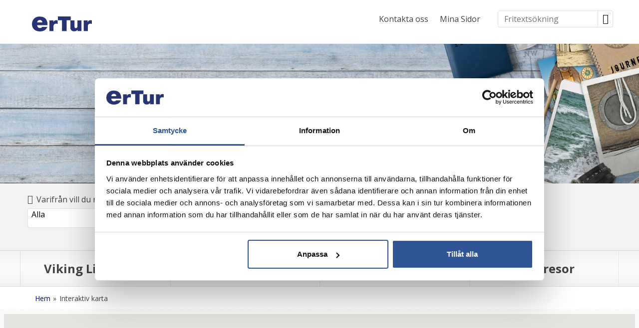

--- FILE ---
content_type: text/html
request_url: https://www.ertur.se/interaktiv-karta?product=Burgshopping&id=219&itype=3&gmapMaxZoomLevel=13&height=560&markercount=0
body_size: 18795
content:
<!doctype html><html lang="sv" class="chrome blink mac chrome131 notTouchDevice notIE notMobileDevice no-js"><head><meta charset="windows-1252">
	<!-- Google Tag Manager -->
	<script>(function(w,d,s,l,i){w[l]=w[l]||[];w[l].push({'gtm.start':
	new Date().getTime(),event:'gtm.js'});var f=d.getElementsByTagName(s)[0],
	j=d.createElement(s),dl=l!='dataLayer'?'&l='+l:'';j.async=true;j.src=
	'https://www.googletagmanager.com/gtm.js?id='+i+dl;f.parentNode.insertBefore(j,f);
	})(window,document,'script','dataLayer','GTM-P5JBKQP');</script>
	<!-- End Google Tag Manager -->


	<!-- Meta Pixel Code -->
	<script>
	!function(f,b,e,v,n,t,s)
	{if(f.fbq)return;n=f.fbq=function(){n.callMethod?
	n.callMethod.apply(n,arguments):n.queue.push(arguments)};
	if(!f._fbq)f._fbq=n;n.push=n;n.loaded=!0;n.version='2.0';
	n.queue=[];t=b.createElement(e);t.async=!0;
	t.src=v;s=b.getElementsByTagName(e)[0];
	s.parentNode.insertBefore(t,s)}(window, document,'script',
	'https://connect.facebook.net/en_US/fbevents.js');
	fbq('init', '2388988444866872');
	fbq('track', 'PageView');
	
	</script>
	<noscript><img height="1" width="1" style="display:none"
	src="https://www.facebook.com/tr?id=2388988444866872&ev=PageView&noscript=1"
	/></noscript>
	<!-- End Meta Pixel Code -->


	<meta name="viewport" content="width=device-width, initial-scale=1"><title>Karta</title><meta name="SKYPE_TOOLBAR" content="SKYPE_TOOLBAR_PARSER_COMPATIBLE"><meta name="format-detection" content="telephone=no"><meta property="og:image" content="/clientfiles/cm4/images/logo-icons/favicon.png"><meta name="twitter:image" content="/clientfiles/cm4/images/logo-icons/favicon.png"><meta name="application-name" content="erTur"><meta name="msapplication-TileColor" content="#2F5597"><meta name="msapplication-config" content="/clientfiles/cm4/images/logo-icons/browserconfig.asp"><meta name="theme-color" content="#2F5597"><link href="https://fonts.googleapis.com/css2?family=Open+Sans:ital,wght@0,300%3B0,400%3B0,700%3B1,300%3B1,400%3B1,700&display=swap" rel="stylesheet"><link href="/uploadintern/css/default-251112-103307.css" rel="stylesheet"><link rel="apple-touch-icon" sizes="180x180" href="/clientfiles/cm4/images/logo-icons/apple-touch-icon.png"><link rel="icon" type="image/png" sizes="32x32" href="/clientfiles/cm4/images/logo-icons/favicon-32x32.png"><link rel="icon" type="image/png" sizes="16x16" href="/clientfiles/cm4/images/logo-icons/favicon-16x16.png"><link rel="manifest" href="/clientfiles/cm4/images/logo-icons/manifest.asp"><link rel="mask-icon" href="/clientfiles/cm4/images/logo-icons/safari-pinned-tab.svg" color="#2F5597"><link rel="shortcut icon" href="/clientfiles/cm4/images/logo-icons/favicon.ico"><link rel="apple-touch-startup-image" href="/clientfiles/cm4/images/logo-icons/apple-touch-startup-image.jpg"><link href="https://www.ertur.se/interaktiv-karta" rel="canonical"><script src="//ajax.googleapis.com/ajax/libs/jquery/1.7.2/jquery.min.js" integrity="sha384-SDFvKZaD/OapoAVqhWJM8vThqq+NQWczamziIoxiMYVNrVeUUrf2zhbsFvuHOrAh" crossorigin="anonymous"></script><script>if (typeof jQuery == 'undefined') {document.write(unescape("%3Cscript src='/clientfiles/cm4/js/jquery.1.72.js'%3E%3C/script%3E"));}</script><script src="https://ajax.googleapis.com/ajax/libs/jqueryui/1.12.1/jquery-ui.min.js"></script><script src="/clientfiles/cm4/js/functions.js"></script><script src="/clientfiles/cm4/js/slideshow.js"></script><script src="/clientfiles/cm4/js/slideshow-custom.js"></script><script src="/scripts/picker.js"></script><script src="/scripts/picker.date.js"></script><script src="/scripts/legacy.js"></script><script src="/scripts/jquery.multiselect.min.js"></script><script src="/clientfiles/cm4/js/primary-menu-horizontal.js"></script><script src="/clientfiles/cm4/js/primary-menu-horizontal-onhover.js"></script><script src="/scripts/toggle-aria-controls.js"></script><script src="/scripts/toggle-aria-controls-accordion.js"></script><script src="/scripts/toggle-aria-controls-popup.js"></script><script src="/scripts/toggle-aria-controls-ajax.js"></script><script src="/scripts/toggle-aria-controls-popup-ajax.js"></script><script src="/clientfiles/cm4/js/cform.js"></script><script src="/clientfiles/cm4/js/template-mybookings-v2.js"></script><script src="/clientfiles/cm4/js/tourlist-v2-grid.js"></script><script src="/scripts/toggle-readmore.js"></script></head><body dir="ltr" class="googlemap  itype-130 system-page no-leftmenu-id cm4 show-slideshow-banner-wide">
	<!-- Google Tag Manager (noscript) -->
	<noscript><iframe src="https://www.googletagmanager.com/ns.html?id=GTM-P5JBKQP"
	height="0" width="0" style="display:none;visibility:hidden"></iframe></noscript>
	<!-- End Google Tag Manager (noscript) -->
<div class="id-wrapper-header wrapper offcanvas-visible"><div class="wrapper-inner"><header class="id-header section main-section"><div class="main-section-inner offcanvas-visible"><div class="id-logo"><a href="/" title="Tillbaka till startsidan" class="logo-inner"><img src="/clientfiles/cm4/images/logo.png" alt="ErTur"></a></div><nav class="id-offcanvas-nav-desktop-header-top offcanvas-nav offcanvas-nav-header offcanvas-nav-desktop-header do-not-print" style="display:none;"><ul class="offcanvas-nav-inner offcanvas-nav-list"><li class="offcanvas-nav-item offcanvas-nav-desktop-header-item offcanvas-nav-desktop-header-menu-item"><a href="#" class="offcanvas-nav-item-inner offcanvas-nav-button offcanvas-nav-menu-button button js-offcanvas-nav js-offcanvas-nav-menu" title="Meny (Huvudmenyn, Sekundärmenyn)" aria-label="Meny" rel="nofollow"><span>Meny</span></a></li></ul></nav><section class="id-search-box-text-header searchbox-text do-not-print box"><div class="box-inner"><div class="box-desc"><form action="/sokresultat-fritext" method="post" id="search-box-text-header-form" name="search-box-text-header-form"><input type="text" class="form-input form-input-text" list="search-box-text-header-datalist" name="q" id="search-box-text-header-search-input" aria-label="Fritextsökning" placeholder="Fritextsökning"><button type="submit" class="button-search" name="searchbutton" value="" onClick="return checkSearch('search-box-text-header-search-input');"><span aria-hidden="true" class="icon-search"></span><span class="sr-only">Sök</span></button></form></div></div></section><datalist id="search-box-text-header-datalist"><option value="Viking Line Birka" label="Viking Line Birka"><option value="Ålandskryssningar Birka Gotland" label="Ålandskryssningar Birka Gotland"><option value="Birka med julbord" label="Birka med julbord"><option value="Trassel med Birkakryssning från Ostkusten" label="Trassel med Birkakryssning från Ostkusten"><option value="Reseträff 2026" label="Reseträff 2026"><option value="Mamma Mia och kryssning 2 dagar" label="Mamma Mia och kryssning 2 dagar"><option value="Gdansk och Visbykryss med Birka" label="Gdansk och Visbykryss med Birka"><option value="Helsingforskryssning" label="Helsingforskryssning"><option value="Visbykryssning Birka Gotland" label="Visbykryssning Birka Gotland"><option value="Kryssning till Höga Kusten med Birka Gotland" label="Kryssning till Höga Kusten med Birka Gotland"><option value="Kryssning till Riga" label="Kryssning till Riga"><option value="Destinationskryssningar med Birka Gotland" label="Destinationskryssningar med Birka Gotland"><option value="Rigakryssning" label="Rigakryssning"><option value="Dansbandsveckan på Birka" label="Dansbandsveckan på Birka"><option value="Whiskykryssning med Cinderella" label="Whiskykryssning med Cinderella"><option value="Res 2 för 1" label="Res 2 för 1"><option value="Flerdagarsresor" label="Flerdagarsresor"><option value="Burg, shopping" label="Burg, shopping"><option value="Höga Kusten med Bygdespel av Tomas Ledin" label="Höga Kusten med Bygdespel av Tomas Ledin"><option value="Åland" label="Åland"><option value="Sydtyrolen med Dolomiterna och Gardasjön" label="Sydtyrolen med Dolomiterna och Gardasjön"><option value="Andre Rieu i Maastricht" label="Andre Rieu i Maastricht"><option value="Holland med blomstertåget" label="Holland med blomstertåget"><option value="Lüneburgsheden med Celle och sparris" label="Lüneburgsheden med Celle och sparris"><option value="Dalhalla Rhapsody in Rock" label="Dalhalla Rhapsody in Rock"><option value="Ötztal i Tyrolen" label="Ötztal i Tyrolen"><option value="Berchtesgaden, Örnnästet &amp; Salzkammergut" label="Berchtesgaden, Örnnästet &amp; Salzkammergut"><option value="Ålesund -Norska fjordar o fjäll" label="Ålesund -Norska fjordar o fjäll"><option value="Amis Äventyr" label="Amis Äventyr"><option value="Vandring i Tyrolen" label="Vandring i Tyrolen"><option value="Teater &amp; Musik" label="Teater &amp; Musik"><option value="Trassel i Stockholm" label="Trassel i Stockholm"><option value="Magnus Uggla 50 år på tronen" label="Magnus Uggla 50 år på tronen"><option value="Dagsresor" label="Dagsresor"><option value="Sofiero och Tura" label="Sofiero och Tura"><option value="Kontakta oss" label="Kontakta oss"><option value="Om oss" label="Om oss"><option value="Resekalender" label="Resekalender"><option value="Resevillkor" label="Resevillkor"><option value="Agenter" label="Agenter"><option value="Öppettider" label="Öppettider"><option value="Bokning & Betalning" label="Bokning & Betalning"><option value="Här kan du betala, ändra och kontrollera din bokning" label="Här kan du betala, ändra och kontrollera din bokning"><option value="Mina Sidor" label="Mina Sidor"><option value="Om Resan" label="Om Resan"></datalist><nav class="id-header-secondary-menu-2 not-layout1 not-layout1 header-secondary-menu secondary-menu do-not-print"><ul class="id-header-secondary-menu-2-list secondary-menu-list header-secondary-menu-list"><li class="id-header-secondary-menu-2-item secondary-menu-item header-secondary-menu-item"><a href="/kontakta-oss" class="id-header-secondary-menu-2-link header-secondary-menu-link id-header-secondary-menu-2-inner header-secondary-menu-inner">Kontakta oss</a></li><li class="id-header-secondary-menu-2-item secondary-menu-item header-secondary-menu-item"><a href="/mina-bokningar" class="id-header-secondary-menu-2-link header-secondary-menu-link id-header-secondary-menu-2-inner header-secondary-menu-inner">Mina Sidor</a></li></ul></nav></div></header></div></div><div class="id-wrapper-hero-header slider-wrapper wrapper offcanvas-visible do-not-print" style="display: block; visibility: visible;"><div class="wrapper-inner"><div class="inlay-image inlay-image-static"><picture><source media="(max-width: 599px)" srcset="/clientfiles/cm4/images/slideshow-wide-small.jpg 600w"><source media="(min-width: 600px) and (max-width: 1199px)" srcset="/clientfiles/cm4/images/slideshow-wide-medium.jpg 1200w"><source media="(min-width: 1200px)" srcset="/clientfiles/cm4/images/slideshow-wide-large.jpg 1680w"><img src="/clientfiles/cm4/images/slideshow-wide-large.jpg" sizes="100vw" alt="" width="1680" height="560"  class="static-image"></picture></div></div></div><div class="id-wrapper-search wrapper not-layout1 do-not-print"><div class="wrapper-inner grid-container"><div class="grid-row"><div class="grid-col-xs-12 grid-col-xs-offset-0" ><section id="search-engine-package-horizontal" class="id-search-engine-package-horizontal searchbox-product searchbox box-wide searchbox-horizontal do-not-print box"><div class="box-inner"><div class="box-desc"><form name="search-engine-package-horizontal-form" method="post" action="/sokresultat-paketbokning" class="grid-row searchbox-form"><div class="grid-col-xs-4 grid-col-md-collapse item"><div class="item-inner multiselect multiselect-multi"><label for="search-engine-package-horizontal-ttcity_multiple"><i aria-hidden="true" class="icon-location searchbox-item-icon"></i>Varifrån vill du resa?</label><select name="ttcity_multiple" multiple='multiple'  id="search-engine-package-horizontal-ttcity_multiple" class="classinput form-select"  onchange="$('.multiselect-multi select').multiselect({close: function(){$('.multiselect-multi select').multiselect({beforeclose: function(){return true;}});}, beforeclose: function (){generalLoad_search_engine_package_horizontal('ttcity_multiple');$('.multiselect-multi select').multiselect('refresh');}});"><option value="">Alla</option></select><span class="requiredfield-asterisk" title="Obligatorisk uppgift" id="search-engine-package-horizontal-ttcity_multiplerule"></span></div><input type="hidden" name="ttcity_multiple_changed" id="search-engine-package-horizontal-ttcity_multiple_changed" value=""></div><div class="grid-col-xs-4 grid-col-md-collapse item"><fieldset class="item-inner pickadate-date-wrapper fieldset fieldset--calendardates js__fieldset"><label for="search-engine-package-horizontal-calendardates"><i aria-hidden="true" class="icon-fa-calendar searchbox-item-icon"></i>När vill du resa?</label><input type="text"  name="calendardates"  id="search-engine-package-horizontal-calendardates" class="fieldset__input form-input form-input-text" value="" /><span class="requiredfield-asterisk" title="Obligatorisk uppgift" id="search-engine-package-horizontal-calendardatesrequiredholder"></span><i aria-hidden="true" class="pickadate-date-icon icon-calendar" id="search-engine-package-horizontal-calendardates-opener"></i><input type="hidden" name="calendardates_changed" id="search-engine-package-horizontal-calendardates_changed" value=""></fieldset></div><div class="grid-col-xs-4 grid-col-md-collapse item item-nav resetfloat"><div class="item-inner"><button class="button search-engine-package-submit" name="search-engine-package-submit" onclick="$('body').toggleClass('remove-scrollbar');$('body').toggleClass('loading');submit();">Sök</button><div class="search-engine-item-nav-extra searchbox-horizontal-item-nav-extra"> <a href="/var-varld" aria-label="Karta" class="our-world-link" title="Karta">Karta</a>  <a href="/resekalender" aria-label="Resekalender" class="travel-calendar-link" title="Resekalender">Resekalender</a> </div></div></div><div class="loadingwrap clickable" onclick="$('#search-engine-package-horizontal .box-inner').toggleClass('loading');" style="display:none;"><div class="loadingwrap-inner"><div class="loading-ani"><div class="loading-ani-point loading-ani-point-1"></div><div class="loading-ani-point loading-ani-point-2"></div><div class="loading-ani-point loading-ani-point-3"></div><div class="loading-ani-point loading-ani-point-4"></div><div class="loading-ani-point loading-ani-point-5"></div><div class="loading-ani-point loading-ani-point-6"></div><div class="loading-ani-point loading-ani-point-7"></div><div class="loading-ani-point loading-ani-point-8"></div></div></div><span class="loadingwrap-bg"></span></div></form><script>$(document).ready(function(){$('#search-engine-package-horizontal #search-engine-package-horizontal-calendardates').pickadate({monthsFull:['Januari','Februari','Mars','April','Maj','Juni','Juli','Augusti','September','Oktober','November','December'],monthsShort:['Jan','Feb','Mar','Apr','Maj','Jun','Jul','Aug','Sep','Okt','Nov','Dec'],weekdaysFull:['S&#246;ndag','M&#229;ndag','Tisdag','Onsdag','Torsdag','Fredag','L&#246;rdag'],weekdaysShort:['S&#246;n','M&#229;n','Tis','Ons','Tor','Fre','L&#246;r'],labelMonthNext: 'n&#228;sta m&#229;nad',labelMonthPrev: 'F&#246;reg&#229;ende m&#229;nad',labelMonthSelect: 'V&#228;lj m&#229;nad',labelYearSelect: 'V&#228;lj &#229;r',close: 'St&#228;ng',today: false,clear: false,week: 'V.',firstDay: 1,selectYears: true,selectMonths: true,showWeekNumber: true,format: 'yyyy-mm-dd',formatSubmit: 'yyyy-mm-dd',hiddenName : true,onClose: function() {$('#search-engine-package-horizontal #search-engine-package-horizontal-calendardates').blur();if (typeof generalLoad_search_engine_package_horizontal !== 'undefined' && $.isFunction(generalLoad_search_engine_package_horizontal)) {generalLoad_search_engine_package_horizontal('calendardates');}if ($('#errDateChange').length>0) {$('#errDateChange').remove();}if ($('#errSelectedDeparture').length>0) {$('#errSelectedDeparture').remove();}},min: [2026,0,21]});var $input = $('#search-engine-package-horizontal #search-engine-package-horizontal-calendardates').pickadate();var picker = $input.pickadate('picker');picker.set('select', [2026,0,21]);if ($('#search-engine-package-horizontal #search-engine-package-horizontal-calendardates-opener').length>0){$('#search-engine-package-horizontal #search-engine-package-horizontal-calendardates-opener').click(function(e){e.stopPropagation();picker.open();});}});</script><script>var sortAlphabetically = '';function generalLoad_search_engine_package_horizontal(resourceType){loadingBox_search_engine_package_horizontal("true");if (resourceType!="ttcity_multiple"){searchPackageAjax_search_engine_package_horizontal("ttcity_multiple","search-engine-package-horizontal-ttcity_multiple","","multiple");}else{$("#search-engine-package-horizontal #search-engine-package-horizontal-ttcity_multiple_changed").val("changed");}if (resourceType!="calendardates"){searchPackageAjax_search_engine_package_horizontal("calendardates","search-engine-package-horizontal-calendardates","","multiple");}else{$("#search-engine-package-horizontal #search-engine-package-horizontal-calendardates_changed").val("changed");}loadingBox_search_engine_package_horizontal("false");if (typeof(resourceType) != "undefined"){$("#search-engine-package-horizontal #totalcount-key span").html("Matchande resor");}}function loadingBox_search_engine_package_horizontal(show){if (show == true){$('#search-engine-package-horizontal .box-inner').toggleClass('loading');}else{$('#search-engine-package-horizontal .box-inner').toggleClass('loading');}}function resetForm_search_engine_package_horizontal(){loadingBox_search_engine_package_horizontal("true");searchPackageAjax_search_engine_package_horizontal("ttcity_multiple","search-engine-package-horizontal-ttcity_multiple","yes","multiple");searchPackageAjax_search_engine_package_horizontal("calendardates","search-engine-package-horizontal-calendardates","yes","multiple");loadingBox_search_engine_package_horizontal("false");}function searchPackageAjax_search_engine_package_horizontal(resourceType,htmlElementToUpdate,clearForm,resourceFieldType){var ajaxdata = "resource=" + resourceType ;var boolReadReq = true;var defaultvalue = "";var temphasbeenchanged = "";if (clearForm==""){var tmpChk = $("#search-engine-package-horizontal #search-engine-package-horizontal-ttcity_multiple_changed").attr("value");
				if (tmpChk!=''){
					boolReadReq = false;
				}
				var tmpChk = $("#search-engine-package-horizontal #search-engine-package-horizontal-calendardates_changed").attr("value");
				if (tmpChk!=''){
					boolReadReq = false;
				}
				var ttcity_multiple = $("#search-engine-package-horizontal #search-engine-package-horizontal-ttcity_multiple").attr("value") ?? $("#search-engine-package-horizontal #search-engine-package-horizontal-ttcity_multiple").val() ?? "";var values = $('input[name="multiselect_search-engine-package-horizontal-ttcity_multiple"]:checked').map(function (){if(this.value!=''){return this.value;}}).get();if (values.length>0){ttcity_multiple = values.join(', ');}else{
							ttcity_multiple ='';
						}if (boolReadReq == true){
						ttcity_multiple = "";
					}temphasbeenchanged = $("#search-engine-package-horizontal #search-engine-package-horizontal-ttcity_multiple_changed").attr("value");if ("ttcity_multiple" == resourceType){defaultvalue =  $("#search-engine-package-horizontal #search-engine-package-horizontal-ttcity_multiple").attr("value") ?? $("#search-engine-package-horizontal #search-engine-package-horizontal-ttcity_multiple").val() ?? "";defaultvalue = $('input[name="multiselect_search-engine-package-horizontal-ttcity_multiple"]:checked').map(function (){if(this.value!=''){return this.value;}}).get();if (defaultvalue.length>0){ttcity_multiple = defaultvalue.join(', ');defaultvalue = defaultvalue.join(', ');}else{
								defaultvalue = '';
							}if (typeof(defaultvalue) != "undefined" && defaultvalue.length==0  && temphasbeenchanged == ""){defaultvalue = ""; }}ajaxdata = ajaxdata + "&" + "ttcity_multiple=" + ttcity_multiple;var calendardates = $("#search-engine-package-horizontal #search-engine-package-horizontal-calendardates").val();var values = $('input[name="multiselect_search-engine-package-horizontal-calendardates"]:checked').map(function (){if(this.value!=''){return this.value;}}).get();if (values.length>0){calendardates = values.join(', ');}else{
							calendardates ='';
						}if (boolReadReq == true){
						calendardates = "";
					}temphasbeenchanged = $("#search-engine-package-horizontal #search-engine-package-horizontal-calendardates_changed").attr("value");if ("calendardates" == resourceType){defaultvalue =  $("#search-engine-package-horizontal #search-engine-package-horizontal-calendardates").attr("value") ?? $("#search-engine-package-horizontal #search-engine-package-horizontal-calendardates").val() ?? "";defaultvalue = $('input[name="multiselect_search-engine-package-horizontal-calendardates"]:checked').map(function (){if(this.value!=''){return this.value;}}).get();if (defaultvalue.length>0){calendardates = defaultvalue.join(', ');defaultvalue = defaultvalue.join(', ');}else{
								defaultvalue = '';
							}if (typeof(defaultvalue) != "undefined" && defaultvalue.length==0  && temphasbeenchanged == ""){defaultvalue = ""; }}ajaxdata = ajaxdata + "&" + "calendardates=" + calendardates;ajaxdata = ajaxdata + "&defaultvalue=" + defaultvalue;}if ($("#search-engine-package-horizontal").length) {ajaxdata = ajaxdata + "&componentID=search-engine-package-horizontal" + "&componentName=search_engine_package_horizontal" + "&resourceID=" + htmlElementToUpdate;if (resourceType==="adults" || resourceType==="children"){}else if (resourceType==="calendardates" || resourceType==="calendardatesalc" || resourceType==="calendardatesstaticalc"){$.ajax({url: '/functions/cm3-search-package-ajax-functions.asp', type: 'GET', async: false, cache: false,data: encodeURI(ajaxdata),dataType: "script",success: function (runScript){eval(runScript);},error : function(){}});}else{$.ajax({url: '/functions/cm3-search-package-ajax-functions.asp', type: 'GET', async: false, cache: false,data: encodeURI(ajaxdata),success: function (html){if (resourceFieldType==="text"){$("#search-engine-package-horizontal #" + htmlElementToUpdate).val(html);}else{$("#search-engine-package-horizontal #" + htmlElementToUpdate).html(html);}if (sortAlphabetically && resourceType==="destcountry"){var selectedOption = $("#search-engine-package-horizontal #" + htmlElementToUpdate).val();var options = $("#search-engine-package-horizontal #" + htmlElementToUpdate).find('option:not(:first)');var arr = options.map(function(_, o){ return { t: $(o).text(), v: o.value }; }).get();arr.sort(function(o1, o2){ return o1.t > o2.t ? 1 : o1.t < o2.t ? -1 : 0; });options.each(function(i, o){o.value = arr[i].v;$(o).text(arr[i].t);});$("#search-engine-package-horizontal #" + htmlElementToUpdate).val(selectedOption);}}});}}}</script></div></div></section></div></div></div></div><div class="id-wrapper-menu-tabs wrapper-menu wrapper not-layout1 do-not-print"><div class="wrapper-inner"><nav class="id-primary-menu-horizontal-onhover-tabs primary-menu-horizontal-tabs primary-menu-horizontal-onhover primary-menu primary-menu-horizontal do-not-print not-layout1"><ul class='level1'><li><a href='/viking-line-birka' id='lm_horizontal-onhover530' onclick='set_cookie("LeftMenuID","530","","","","","","");' class='level1 firstchild level1-firstchild id_589' ><span>Viking Line Birka<i class='primary-menu-count primary-menu-11-count'> (11)</i></span></a><ul class='level2 menuclosedclass'><li><a href='/birka-gotland-alandskryssning' id='lm_horizontal-onhover637' onclick='set_cookie("LeftMenuID","637","","","","","","");' class='level2 firstchild level2-firstchild id_416'><span>Ålandskryssningar Birka Gotland<i class='primary-menu-count primary-menu-5-count'> (5)</i></span></a><ul class='level3 menuclosedclass'><li class='toplevel'><a href='/birka-med-julbord' id='lm_horizontal-onhover753' onclick='set_cookie("LeftMenuID","753","","","","","","");' class='level3 firstchild level3-firstchild id_671'><span>Birka med julbord </span></a></li><li class='toplevel'><a href='/trassel-med-birkakryssning' id='lm_horizontal-onhover763' onclick='set_cookie("LeftMenuID","763","","","","","","");' class='level3 id_678'><span>Trassel med Birkakryssning från Ostkusten</span></a></li><li class='toplevel'><a href='/resetraff-2026' id='lm_horizontal-onhover764' onclick='set_cookie("LeftMenuID","764","","","","","","");' class='level3 id_656'><span>Reseträff 2026</span></a></li><li class='toplevel'><a href='/mamma-mia-och-kryssning-2-dagar' id='lm_horizontal-onhover766' onclick='set_cookie("LeftMenuID","766","","","","","","");' class='level3 id_701'><span>Mamma Mia och kryssning 2 dagar </span></a></li><li class='toplevel'><a href='/gedansk-och-visbykryss-med-birka' id='lm_horizontal-onhover769' onclick='set_cookie("LeftMenuID","769","","","","","","");' class='level3 lastchild level3-lastchild id_704'><span>Gdansk och Visbykryss med Birka</span></a></li></ul></li><li class='toplevel'><a href='/helsingforskryssning' id='lm_horizontal-onhover533' onclick='set_cookie("LeftMenuID","533","","","","","","");' class='level2 id_250'><span>Helsingforskryssning</span></a></li><li class='toplevel'><a href='/visbykryssning-birka' id='lm_horizontal-onhover644' onclick='set_cookie("LeftMenuID","644","","","","","","");' class='level2 id_420'><span>Visbykryssning Birka Gotland</span></a></li><li class='toplevel'><a href='/hogakustenkryssning' id='lm_horizontal-onhover646' onclick='set_cookie("LeftMenuID","646","","","","","","");' class='level2 id_433'><span>Kryssning till Höga Kusten med Birka Gotland</span></a></li><li class='toplevel'><a href='/rigakryssning' id='lm_horizontal-onhover647' onclick='set_cookie("LeftMenuID","647","","","","","","");' class='level2 id_470'><span>Kryssning till Riga</span></a></li><li><a href='/destinationskryssningar-med-birka-gotland' id='lm_horizontal-onhover660' onclick='set_cookie("LeftMenuID","660","","","","","","");' class='level2 id_466'><span>Destinationskryssningar med Birka Gotland<i class='primary-menu-count primary-menu-4-count'> (4)</i></span></a><ul class='level3 menuclosedclass'><li class='toplevel'><a href='/hogakustenkryssning' id='lm_horizontal-onhover663' onclick='set_cookie("LeftMenuID","663","","","","","","");' class='level3 firstchild level3-firstchild id_433'><span>Kryssning till Höga Kusten med Birka Gotland</span></a></li><li class='toplevel'><a href='/rigakryssning' id='lm_horizontal-onhover665' onclick='set_cookie("LeftMenuID","665","","","","","","");' class='level3 id_470'><span>Rigakryssning</span></a></li><li class='toplevel'><a href='/visbykryssning-birka' id='lm_horizontal-onhover667' onclick='set_cookie("LeftMenuID","667","","","","","","");' class='level3 id_420'><span>Visbykryssning Birka Gotland</span></a></li><li class='toplevel'><a href='/gedansk-och-visbykryss-med-birka' id='lm_horizontal-onhover767' onclick='set_cookie("LeftMenuID","767","","","","","","");' class='level3 lastchild level3-lastchild id_704'><span>Gdansk och Visbykryss med Birka</span></a></li></ul></li><li class='toplevel'><a href='/dansbandsveckan-pa-birka' id='lm_horizontal-onhover684' onclick='set_cookie("LeftMenuID","684","","","","","","");' class='level2 id_540'><span>Dansbandsveckan på Birka</span></a></li><li class='toplevel'><a href='/resetraff-2026' id='lm_horizontal-onhover687' onclick='set_cookie("LeftMenuID","687","","","","","","");' class='level2 id_656'><span>Reseträff 2026</span></a></li><li class='toplevel'><a href='/wihskykryssning-med-cinderella' id='lm_horizontal-onhover723' onclick='set_cookie("LeftMenuID","723","","","","","","");' class='level2 id_131'><span>Whiskykryssning med Cinderella</span></a></li><li class='toplevel'><a href='/res-2-for-1-2' id='lm_horizontal-onhover731' onclick='set_cookie("LeftMenuID","731","","","","","","");' class='level2 id_615'><span>Res 2 för 1</span></a></li><li class='toplevel'><a href='/gedansk-och-visbykryss-med-birka' id='lm_horizontal-onhover770' onclick='set_cookie("LeftMenuID","770","","","","","","");' class='level2 lastchild level2-lastchild id_704'><span>Gdansk och Visbykryss med Birka</span></a></li></ul></li><li><a href='/flerdagarsresor' id='lm_horizontal-onhover521' onclick='set_cookie("LeftMenuID","521","","","","","","");' class='level1 id_588' ><span>Flerdagarsresor<i class='primary-menu-count primary-menu-12-count'> (12)</i></span></a><ul class='level2 menuclosedclass'><li class='toplevel'><a href='/burg-shopping' id='lm_horizontal-onhover523' onclick='set_cookie("LeftMenuID","523","","","","","","");' class='level2 firstchild level2-firstchild id_219'><span>Burg, shopping</span></a></li><li class='toplevel'><a href='/hoga-kusten-med-bygdespel-av-tomas-ledin' id='lm_horizontal-onhover623' onclick='set_cookie("LeftMenuID","623","","","","","","");' class='level2 id_602'><span>Höga Kusten med Bygdespel av Tomas Ledin</span></a></li><li class='toplevel'><a href='/aland' id='lm_horizontal-onhover653' onclick='set_cookie("LeftMenuID","653","","","","","","");' class='level2 id_87'><span>Åland</span></a></li><li class='toplevel'><a href='/dolomiterna-och-gardasjon' id='lm_horizontal-onhover694' onclick='set_cookie("LeftMenuID","694","","","","","","");' class='level2 id_216'><span>Sydtyrolen med Dolomiterna och Gardasjön</span></a></li><li class='toplevel'><a href='/andre-rieu-i-maastricht' id='lm_horizontal-onhover724' onclick='set_cookie("LeftMenuID","724","","","","","","");' class='level2 id_648'><span>Andre Rieu i Maastricht</span></a></li><li class='toplevel'><a href='/holland' id='lm_horizontal-onhover736' onclick='set_cookie("LeftMenuID","736","","","","","","");' class='level2 id_196'><span>Holland med blomstertåget</span></a></li><li class='toplevel'><a href='/luneburgsheden-med-celle-och-sparris' id='lm_horizontal-onhover738' onclick='set_cookie("LeftMenuID","738","","","","","","");' class='level2 id_668'><span>Lüneburgsheden med Celle och sparris</span></a></li><li class='toplevel'><a href='/dalhalla-rhapsody-in-rock' id='lm_horizontal-onhover754' onclick='set_cookie("LeftMenuID","754","","","","","","");' class='level2 id_674'><span>Dalhalla Rhapsody in Rock </span></a></li><li class='toplevel'><a href='/otztal-i-tyrolen' id='lm_horizontal-onhover755' onclick='set_cookie("LeftMenuID","755","","","","","","");' class='level2 id_673'><span>Ötztal i Tyrolen</span></a></li><li class='toplevel'><a href='/berchtesgaden-ornnastet-och-salzkammergut' id='lm_horizontal-onhover760' onclick='set_cookie("LeftMenuID","760","","","","","","");' class='level2 id_672'><span>Berchtesgaden, Örnnästet &amp; Salzkammergut</span></a></li><li class='toplevel'><a href='/alesund' id='lm_horizontal-onhover765' onclick='set_cookie("LeftMenuID","765","","","","","","");' class='level2 id_606'><span>Ålesund -Norska fjordar o fjäll</span></a></li><li><a href='/amis-aventyr' id='lm_horizontal-onhover614' onclick='set_cookie("LeftMenuID","614","","","","","","");' class='level2 lastchild level2-lastchild id_38'><span>Amis Äventyr<i class='primary-menu-count primary-menu-4-count'> (4)</i></span></a><ul class='level3 menuclosedclass'><li class='toplevel'><a href='/dolomiterna-och-gardasjon' id='lm_horizontal-onhover616' onclick='set_cookie("LeftMenuID","616","","","","","","");' class='level3 firstchild level3-firstchild id_216'><span>Sydtyrolen med Dolomiterna och Gardasjön</span></a></li><li class='toplevel'><a href='/vandring-i-tyrolen' id='lm_horizontal-onhover617' onclick='set_cookie("LeftMenuID","617","","","","","","");' class='level3 id_584'><span>Vandring i Tyrolen</span></a></li><li class='toplevel'><a href='/aland' id='lm_horizontal-onhover618' onclick='set_cookie("LeftMenuID","618","","","","","","");' class='level3 id_87'><span>Åland</span></a></li><li class='toplevel'><a href='/otztal-i-tyrolen' id='lm_horizontal-onhover756' onclick='set_cookie("LeftMenuID","756","","","","","","");' class='level3 lastchild level3-lastchild id_673'><span>Ötztal i Tyrolen</span></a></li></ul></li></ul></li><li><a href='/teater-och-musik' id='lm_horizontal-onhover90' onclick='set_cookie("LeftMenuID","90","","","","","","");' class='level1 id_190' ><span>Teater &amp; Musik<i class='primary-menu-count primary-menu-4-count'> (4)</i></span></a><ul class='level2 menuclosedclass'><li class='toplevel'><a href='/trassel-i-stockholm' id='lm_horizontal-onhover671' onclick='set_cookie("LeftMenuID","671","","","","","","");' class='level2 firstchild level2-firstchild id_626'><span>Trassel i Stockholm </span></a></li><li class='toplevel'><a href='/andre-rieu-i-maastricht' id='lm_horizontal-onhover725' onclick='set_cookie("LeftMenuID","725","","","","","","");' class='level2 id_648'><span>Andre Rieu i Maastricht</span></a></li><li class='toplevel'><a href='/magnus-uggla' id='lm_horizontal-onhover727' onclick='set_cookie("LeftMenuID","727","","","","","","");' class='level2 id_661'><span>Magnus Uggla 50 år på tronen</span></a></li><li class='toplevel'><a href='/dalhalla-rhapsody-in-rock' id='lm_horizontal-onhover762' onclick='set_cookie("LeftMenuID","762","","","","","","");' class='level2 lastchild level2-lastchild id_674'><span>Dalhalla Rhapsody in Rock </span></a></li></ul></li><li><a href='/dagsresor' id='lm_horizontal-onhover15' onclick='set_cookie("LeftMenuID","15","","","","","","");' class='level1 id_92' ><span>Dagsresor<i class='primary-menu-count primary-menu-1-count'> (1)</i></span></a><ul class='level2 menuclosedclass'><li class='toplevel'><a href='/sofiero-och-tura' id='lm_horizontal-onhover728' onclick='set_cookie("LeftMenuID","728","","","","","","");' class='level2 firstchild level2-firstchild lastchild level2-lastchild id_663'><span>Sofiero och Tura</span></a></li></ul></li><li><a href='/amis-aventyr' id='lm_horizontal-onhover4' onclick='set_cookie("LeftMenuID","4","","","","","","");' class='level1 lastchild level1-lastchild id_38' ><span>Amis Äventyr<i class='primary-menu-count primary-menu-4-count'> (4)</i></span></a><ul class='level2 menuclosedclass'><li class='toplevel'><a href='/dolomiterna-och-gardasjon' id='lm_horizontal-onhover488' onclick='set_cookie("LeftMenuID","488","","","","","","");' class='level2 firstchild level2-firstchild id_216'><span>Sydtyrolen med Dolomiterna och Gardasjön</span></a></li><li class='toplevel'><a href='/aland' id='lm_horizontal-onhover548' onclick='set_cookie("LeftMenuID","548","","","","","","");' class='level2 id_87'><span>Åland</span></a></li><li class='toplevel'><a href='/otztal-i-tyrolen' id='lm_horizontal-onhover757' onclick='set_cookie("LeftMenuID","757","","","","","","");' class='level2 id_673'><span>Ötztal i Tyrolen</span></a></li><li class='toplevel'><a href='/berchtesgaden-ornnastet-och-salzkammergut' id='lm_horizontal-onhover759' onclick='set_cookie("LeftMenuID","759","","","","","","");' class='level2 lastchild level2-lastchild id_672'><span>BERCHTESGADEN, ÖRNNÄSTET &amp; SALZKAMMERGUT </span></a></li></ul></li></ul></nav></div></div><nav id="menu-device-small" class="id-offcanvas-nav-mobile-header offcanvas-nav offcanvas-nav-header offcanvas-nav-mobile-header do-not-print" style="display:none;"><ul class="offcanvas-nav-inner offcanvas-nav-list"><li class="offcanvas-nav-item offcanvas-nav-mobile-header-item offcanvas-nav-mobile-header-site-item"><a href="#" class="offcanvas-nav-item-inner offcanvas-nav-button offcanvas-nav-site-button button js-offcanvas-nav js-offcanvas-nav-site active" title="Sida" aria-label="Sida" rel="nofollow"><span>Sida</span></a></li><li class="offcanvas-nav-item offcanvas-nav-mobile-header-item offcanvas-nav-mobile-header-search-item"><a href="#" class="offcanvas-nav-item-inner offcanvas-nav-button offcanvas-nav-search-button button js-offcanvas-nav js-offcanvas-nav-search" title="Sök (Sök resa, Fritextsökning)" title="Sök" rel="nofollow"><span>Sök</span></a></li><li class="offcanvas-nav-item offcanvas-nav-mobile-header-item offcanvas-nav-mobile-header-menu-item"><a href="#" class="offcanvas-nav-item-inner offcanvas-nav-button offcanvas-nav-menu-button button js-offcanvas-nav js-offcanvas-nav-menu" title="Meny (Huvudmenyn, Sekundärmenyn)" aria-label="Meny" rel="nofollow"><span>Meny</span></a></li></ul></nav><div class="id-wrapper-section-body wrapper-section"><div class="id-wrapper-breadcrumbs wrapper offcanvas-visible"><div class="wrapper-inner grid-container"><div class="grid-row"><div class="grid-clearfix visible-xs visible-xs2 visible-sm visible-sm2 visible-sm3 visible-md visible-md2 visible-lg"></div><div class="breadcrumbs offcanvas-visible grid-col-xs-12 grid-col-xs-offset-0" ><div class="breadcrumbs-inner"><a href="/" id="breadcrumbStart" onclick='delete_cookie("LeftMenuID");'><span>Hem</span></a><span class="breadcrumbIcon breadcrumbIcon0"> &raquo; </span><span class="breadcrumbEnd">Interaktiv karta</span></div></div></div></div></div><div class="id-wrapper-map wrapper offcanvas-visible"><div class="wrapper-inner"><iframe src="/googleMap.asp?mapID=iframe_map&LargeMap=True&itype=3&markercount=0&TextDoc=219&prodcode=Burgshopping&gmapMaxZoomLevel=13&height=560" id="iframe_map" name="iframe_map" class="google-map-iframe scrolling-no" style="height:560px;"></iframe><style>@media screen and (max-width:599px){.google-map-iframe{max-height:300px;}#content .main-section-inner{padding-left: 1em;padding-right: 1em;}}</style></div></div><div class="id-wrapper-footerboxes wrapper"><div class="wrapper-inner grid-container"><div class="grid-row"><div class="grid-col-sm-6 grid-col-sm-offset-0 grid-col-sm3-4 grid-col-sm3-offset-0" ><section class="id-contactbox contact-box box-skin-c box"><div class="box-inner"><strong class="box-title">Kontakta oss</strong><div class="box-desc"><div class="contact-box-item contact-box-telephone"><a href="tel:+46352996660"  class="contact-box-item-inner link-callto"  title="Ring oss"><span class="key"><span aria-hidden="true" class="wrp-icon icon-tel"></span><span class="wrp-text">Telefon: </span></span><span class="value">035-299 66 60</span></a></div><div class="contact-box-item contact-box-email"><div class="contact-box-item-inner"><span class="key"><span aria-hidden="true" class="wrp-icon icon-mail"></span><span class="wrp-text">E-post: </span></span><a href="mailto:info@ertur.se" class="value" title="">info@ertur.se</a></div></div><ul class="contact-box-item contact-box-socialmedia socialmedia-list socialmedia-contactboxicon-list"><li class="socialmedia-item socialmedia-facebook first-child socialmedia-contactboxicon-item contact-box-item-inner"><span class="key"><i aria-hidden="true" class="wrp-icon icon-facebook"></i><span class="wrp-text">Facebook: </span></span><a href="https://www.facebook.com/ertur.se/" title="Följ oss på Facebook" aria-label="Följ oss på Facebook" class="value wrp" target='_blank' rel='noopener'>ertur.se</a></li><li class="socialmedia-item socialmedia-instagram last-child socialmedia-contactboxicon-item contact-box-item-inner"><span class="key"><i aria-hidden="true" class="wrp-icon icon-instagram"></i><span class="wrp-text">Instagram: </span></span><a href="https://www.instagram.com/erTur_resor/" title="Följ oss på Instagram" aria-label="Följ oss på Instagram" class="value wrp" target='_blank' rel='noopener'>erTur_resor</a></li></ul><div class="contact-box-item contact-box-address"><div class="contact-box-item-inner"><div class="key"><span aria-hidden="true" class="wrp-icon icon-location"></span><span class="wrp-text">Adress: </span></div><div class="value vcard"><div class="org adr-item">ErTur</div><div class="adr"><div class="street-address adr-item">Sven Jonsons gata 1</div><span class="postal-code adr-item">302 27 </span><span class="locality adr-item">Halmstad</span><div class="country-name adr-item">BG 5554-3789</div></div></div></div></div></div><div class="box-nav"><a href="/kontakta-oss" class="button contact-box-formlink">Kontaktformulär</a></div></div></section></div><div class="hide-layout1 grid-clearfix visible-xs visible-xs2"></div><div class="hide-layout1 grid-col-sm-6 grid-col-sm-offset-0 grid-col-sm3-4 grid-col-sm3-offset-0" ><section class="id-socialmedia-box box-skin-c box-skin-a hide-layout1 socialmedia-box box"><div class="box-inner"><strong class="box-title">Sociala medier</strong><ul class="box-desc socialmedia-list socialmedia-vertical-list"><li class="socialmedia-item socialmedia-facebook first-child socialmedia-vertical-item"><a href="https://www.facebook.com/ertur.se/" title="Följ oss på Facebook" aria-label="Följ oss på Facebook" class="wrp" target='_blank' rel='noopener'><i aria-hidden="true" class="wrp-icon icon-facebook"></i><span class="wrp-text">Facebook</span></a></li><li class="socialmedia-item socialmedia-instagram last-child socialmedia-vertical-item"><a href="https://www.instagram.com/erTur_resor/" title="Följ oss på Instagram" aria-label="Följ oss på Instagram" class="wrp" target='_blank' rel='noopener'><i aria-hidden="true" class="wrp-icon icon-instagram"></i><span class="wrp-text">Instagram</span></a></li></ul>
<img src="https://www.ertur.se/upload/images/socialmedia/Resetraff_2023_800_450_vi-pa-bild.jpg" width="400px" height="225px">

</div></section></div><div class="hide-layout1 grid-clearfix visible-xs visible-xs2 visible-sm visible-sm2"></div><div class="hide-layout1 grid-col-sm-6 grid-col-sm-offset-0 grid-col-sm3-4 grid-col-sm3-offset-0" ><section class="id-newsletter-box newsletter-box box-skin-c hide-layout1 box"><form method="post" action="/" name="profiledoc" class="box-inner"  onsubmit="return checkform();"><strong class="box-title">Nyhetsbrev</strong><div class="box-desc"><input name="Email" type="text"  value="" placeholder="Din epostadress" aria-label="Din epostadress" ><span class="requiredfield-asterisk" title="Obligatorisk uppgift" aria-label="Obligatorisk uppgift" aria-hidden="true">* </span><input name="firstname" type="text" value="" placeholder="Förnamn" aria-label="Förnamn" class="##CLASS##"><span class="requiredfield-asterisk" title="Obligatorisk uppgift" aria-label="Obligatorisk uppgift" aria-hidden="true">* </span><input name="lastname" type="text" value="" placeholder="Efternamn" aria-label="Efternamn" class="##CLASS##"><input name="Zip" type="text" value="" placeholder="Postnr" aria-label="Postnr" class="##CLASS##"><div class="captcha-section"><div class="captcha-section-row captcha-section-inputrow"><span class="captcha-section-inputwrap"><input type="number" min="0" inputmode="numeric" pattern="[0-9]*" placeholder="Kontrollkod" class="captcha-section-input" name="captcha" aria-label="Fyll i denna kod. Detta används för att kontrollera att det inte är en dator som fyller i formulär automatiskt." aria-required="true"></span><span class="captcha-section-display captcha-display"><img width='16' height='16' src='https://www.ertur.se/images/n8.gif' alt='this is a picture of the number 8' title='this is a picture of the number 8' /><img width='16' height='16' src='https://www.ertur.se/images/n4.gif' alt='this is a picture of the number 4' title='this is a picture of the number 4' /><img width='16' height='16' src='https://www.ertur.se/images/n2.gif' alt='this is a picture of the number 2' title='this is a picture of the number 2' /><img width='16' height='16' src='https://www.ertur.se/images/n2.gif' alt='this is a picture of the number 2' title='this is a picture of the number 2' /><input type='hidden' name='captcha_8698681781' value='75372' /><input type='hidden' name='captcha_7474597742' value='69837' /><input type='hidden' name='captcha_3355833523' value='65147' /><input type='hidden' name='captcha_5428919124' value='86846' /></span></div><div class="captcha-section-row captcha-section-inforow" aria-hidden="true"><span class="requiredfield-asterisk" title="Obligatorisk uppgift" aria-label="Obligatorisk uppgift" aria-hidden="true">* </span>Fyll i denna kod. Detta används för att kontrollera att det inte är en dator som fyller i formulär automatiskt.</div></div><div class='form-container form-container-gdpr'><div class='form-row resetfloat'><div class='form-item'><span class="input-left"><input type="checkbox" class="form-checkbox" value="yes" id="confirmgdpr" name="confirmgdpr" aria-required="true" /> </span><label class="label-right" for="confirmgdpr">Jag samtycker till dataskyddspolicyn. <br><a href='#gdpr-main-text' id='open-gdpr-main-text' onclick="$('#gdpr-main-text').css({'position':'fixed', 'z-index':'+9999', 'top':'0', 'left':'0', 'width':'100%', 'width':'100vw', 'height':'100%', 'height':'100vh', 'background':'none #fff', 'background':'none rgba(255,255,255,0.87)'});$('.gdpr-main-text-inner').css({'box-sizing':'border-box', 'position':'absolute', 'top':'0', 'left':'0', 'bottom':'0', 'right':'0', 'margin':'auto', 'padding':'1.5em', 'width':'800px', 'max-width':'100%', 'max-width':'calc(100% - 30px)', 'overflow':'auto', 'height':'1200px', 'max-height':'100%', 'max-height':'calc(100% - 30px)', 'background':'none #fff', 'box-shadow':'0 0 0.375em rgba(0,0,0,0.12)'});$('#gdpr-main-text').toggle();return false;">Läs vår dataskyddspolicy här &#187;</a><span class="requiredfield-asterisk" title="Obligatorisk uppgift" aria-hidden="true"> *</span></label></div><div id="gdpr-main-text" class="form-item" style="display:none;" onclick="$('#gdpr-main-text').css('display', 'none');"><div class="gdpr-main-text-inner" style="" onclick="event.stopPropagation();"><h2>Dataskyddspolicy för ErTur AB</h2><p><strong>Personuppgiftsansvarig</strong><br />
Personuppgiftsansvarig &auml;r ErTur AB. Skyddet av dina personuppgifter &auml;r viktigt f&ouml;r oss. Skyddet &auml;r &auml;ven lagreglerat i Personuppgiftslagen som ers&auml;tts av Dataskyddsf&ouml;rordningen (GDPR, General Data Protection Regulation) den 25 maj 2018. Nedan kan du l&auml;sa om hur vi hanterar dina personuppgifter och vilka r&auml;ttigheter du har. Om du vill kontakta oss g&ouml;r du det p&aring; ErTur AB, Strandgatan 14, 302 45 Halmstad, e-post info@ertur.se.</p>

<p><strong>Vilka personuppgifter som samlas in</strong><br />
Personuppgifter som kommer att behandlas inkluderar, men &auml;r inte begr&auml;nsat till, namn, f&ouml;delsedatum, k&ouml;n, adress, e-postadress och telefonnummer.</p>

<p>Vi kan &auml;ven komma att behandla &ouml;nskem&aring;l om specialkost eller s&auml;rskild information fr&aring;n dig om ditt h&auml;lsotillst&aring;nd inf&ouml;r resan relevant f&ouml;r att kunna fullg&ouml;ra resan.</p>

<p>Personuppgifterna l&auml;mnar du sj&auml;lv i samband med best&auml;llning av resa, best&auml;llning av broschyr eller nyhetsbrev, via telefon via best&auml;llning hos v&aring;ra &aring;terf&ouml;rs&auml;ljare eller vid bes&ouml;k hos oss.</p>

<p><strong>&Auml;ndam&aring;l med personuppgiftsbehandlingen</strong><br />
Dina personuppgifter kommer att behandlas f&ouml;r att vi skall kunna fullg&ouml;ra v&aring;ra &aring;taganden i best&auml;llda resor och till&auml;ggsprodukter samt h&aring;lla dig informerad om aktuella resor och liknande.</p>

<p>Behandling av dina personuppgifter kan &auml;ven komma att ske f&ouml;r att vi skall kunna uppfylla f&ouml;rpliktelser enligt lagar, f&ouml;rordningar och f&ouml;r att hantera fr&aring;gor och klagom&aring;l.</p>

<p>Ut&ouml;ver ovan angivna &auml;ndam&aring;l samtycker du till att dina personuppgifter kan komma att anv&auml;ndas f&ouml;r &auml;ndam&aring;len nedan samt utg&ouml;ra underlag f&ouml;r v&aring;ra marknads- och kundanalyser, riskhantering och statistik f&ouml;r att kunna ge dig ett b&auml;ttre reseerbjudande och b&auml;ttre service.</p>

<p>Vi kan, om du inte skriftligen har motsatt dig direkt marknadsf&ouml;ring, &auml;ven komma att anv&auml;nda dina personuppgifter f&ouml;r att tillhandah&aring;lla olika erbjudanden om tj&auml;nster och/eller produkter fr&aring;n oss. Du kan n&auml;r som helst avregistrera dig fr&aring;n marknadsf&ouml;ring t ex genom l&auml;nk i nyhetsbrev.</p>

<p>Genom att l&auml;mna uppgifter om ditt h&auml;lsotillst&aring;nd samtycker du till att vi behandlar denna personuppgift i syfte att tillhandah&aring;lla den resa, annan tj&auml;nst och/eller produkt som du best&auml;llt. Uppgifter om h&auml;lsotillst&aring;nd anv&auml;nds aldrig f&ouml;r statistik, marknadsanalyser eller marknadsf&ouml;ring.</p>

<p><strong>Lagring av personuppgifter</strong><br />
Vi lagrar personuppgifter s&aring; l&auml;nge det &auml;r n&ouml;dv&auml;ndigt f&ouml;r att uppfylla &auml;ndam&aring;len ovan. Normalt lagrar vi dina personuppgifter i 2 &aring;r fr&aring;n det att din senaste resa genomf&ouml;rts eller fr&aring;n det att du haft kontakt med oss i &ouml;vrigt. N&auml;r du anm&auml;lt dig till att f&aring; nyhetsbrev och erbjudanden fr&aring;n oss sparar vi dina uppgifter tills vidare. Du kan n&auml;r som helst enkelt via l&auml;nk i nyhetsbrev eller genom att kontakta oss p&aring; adress enligt ovan avanm&auml;la dig och f&aring; alla dina uppgifter borttagna.</p>

<p>I vissa fall kan vi beh&ouml;va lagra uppgifter under l&auml;ngre tid n&auml;r det kr&auml;vs av lag (t ex bokf&ouml;ringslag) eller vid t ex reklamation.</p>

<p><strong>Vilka som kan komma att behandla personuppgifterna</strong><br />
Dina personuppgifter behandlas av v&aring;r personal samt av v&aring;ra samarbetspartners f&ouml;r systemtj&auml;nster och administrativa tj&auml;nster med vilka vi har avtal om skydd av personuppgifter, personuppgiftsbitr&auml;desavtal.</p>

<p>Dina personuppgifter kan &auml;ven komma att behandlas inom resebranschen, t ex av flygbolag, bussbolag, hotell och lokala samarbetspartners p&aring; resm&aring;let. Endast n&ouml;dv&auml;ndig information l&auml;mnas vid varje s&aring;dant tillf&auml;lle.</p>

<p><strong>Behandling av personuppgifter i l&auml;nder utanf&ouml;r EU och EES</strong><br />
Beroende p&aring; var ditt resm&aring;l &auml;r bel&auml;get och vilka samarbetspartners som anv&auml;nds kan dina personuppgifter komma att behandlas utanf&ouml;r EU och EES. &Auml;ven om slutm&aring;let f&ouml;r en resa &auml;r inom EU / EES kan till exempel transportbolag och hotell vara baserade utanf&ouml;r EU / EES. Endast den information som beh&ouml;vs f&ouml;r genomf&ouml;rande av resan och andra tj&auml;nster l&auml;mnas till samarbetspartners.</p>

<p>Genom att l&auml;mna dina personuppgifter till oss samtycker du till att vi behandlar personuppgifter utanf&ouml;r EU och EES och &auml;r medveten om att lagstiftning f&ouml;r skydd av personuppgifter kan vara l&auml;gre &auml;n inom EU och EES.</p>

<p><strong>Dina r&auml;ttigheter till uppgifter om dig</strong><br />
Du har r&auml;tten att, n&auml;r som helst, &aring;terkalla ditt samtycke till att vi behandlar de uppgifter som du har l&auml;mnat till oss.</p>

<p>Detta inneb&auml;r att du ocks&aring; kan beg&auml;ra r&auml;ttning eller radering av dina personuppgifter. En s&aring;dan beg&auml;ran g&ouml;rs skriftligen till oss. Dina uppgifter kommer d&aring; att vara korrigerade eller raderade inom en m&aring;nads tid. Om du har en aktuell resa som inte &auml;r genomf&ouml;rd eller avslutad, eller har en p&aring;g&aring;ende reklamation eller liknande kommer uppgifterna raderas inom en m&aring;nad efter detta slutf&ouml;rts.</p>

<p>Du kan med ditt l&ouml;senord och e-post logga in p&aring; Min Sida och se personuppgifter vi lagrar om dig och dina resor. Du kan d&auml;r &auml;ven r&auml;tta och uppdatera uppgifter. Du kan &auml;ven kontakta oss med beg&auml;ran om att f&aring; tillg&aring;ng till den registrerade information som vi har om dig, vilket vi kommer att l&auml;mna inom en m&aring;nad.</p>

<p><strong>Vill du veta mer om Dataskyddsf&ouml;rordningen (GDPR)?</strong><br />
P&aring; datainspektionens webbplats, <a href="http://www.datainspektionen.se" onclick="window.open(this.href, '', 'resizable=yes,status=no,location=no,toolbar=no,menubar=no,fullscreen=no,scrollbars=no,dependent=no'); return false;">datainspektionen.se</a>, finns mer information om dataskyddsf&ouml;rordningen (GDPR).<br />
&nbsp;</p>
<p><a href="#gdpr-main-text" id="close-gdpr-main-text" onclick="$('#gdpr-main-text').css('display', 'none');return false;">Stäng &#187;</a></p><p>&nbsp;</p></div></div></div></div></div><div class="box-nav"><input type="submit" name="btnAddNewsletter" title="Skicka Nyhetsbrev" aria-label="Skicka Nyhetsbrev" class="button form-button" value="Skicka"></div></form></section></div></div></div></div><div class="id-wrapper-footerbar wrapper"><div class="wrapper-inner grid-container"><div class="grid-row"></div></div></div><nav class="id-wrapper-menu-multicol menu-multicol not-layout1 wrapper"><div class="wrapper-inner grid-container"><div class="grid-row"><div class="grid-col-xs2-6 grid-col-xs2-offset-0 grid-col-sm3-4 grid-col-sm3-offset-0" ><section class="id-wrapper-menu-multicol-box-1 menu-multicol-box menu-multicol-box-wrapper box"><div class="box-inner"><strong class="box-title menu-multicol-box-title"><a href="/" class="menu-multicol-box-title-inner menu-multicol-box-title-inner-link">Hjälp och support</a></strong><nav class="menu-multicol-nav footer-secondary-menu-multicol-1 secondary-menu"><ul class="id-wrapper-menu-multicol-nav-1-list  menu-multicol-list secondary-menu-list"><li class="id-wrapper-menu-multicol-nav-1-item menu-multicol-list-item secondary-menu-item"><a href="https://www.ertur.se/agents/" class="id-wrapper-menu-multicol-nav-1-link">Agenter</a></li><li class="id-wrapper-menu-multicol-nav-1-item menu-multicol-list-item secondary-menu-item"><a href="/oppet-tider" class="id-wrapper-menu-multicol-nav-1-link">Öppettider</a></li><li class="id-wrapper-menu-multicol-nav-1-item menu-multicol-list-item secondary-menu-item"><a href="/kontakta-oss" class="id-wrapper-menu-multicol-nav-1-link">Kontakta oss</a></li><li class="id-wrapper-menu-multicol-nav-1-item menu-multicol-list-item secondary-menu-item"><a href="/mina-bokningar" class="id-wrapper-menu-multicol-nav-1-link">Här kan du betala, ändra och kontrollera din bokning</a></li></ul></nav></div></section></div><div class="grid-clearfix visible-xs"></div><div class="grid-col-xs2-6 grid-col-xs2-offset-0 grid-col-sm3-4 grid-col-sm3-offset-0" ><section class="id-wrapper-menu-multicol-box-2 menu-multicol-box menu-multicol-box-wrapper box"><div class="box-inner"><strong class="box-title menu-multicol-box-title"><a href="/" class="menu-multicol-box-title-inner menu-multicol-box-title-inner-link">Mer om ErTur</a></strong><nav class="menu-multicol-nav footer-secondary-menu-multicol-2 secondary-menu"><ul class="id-wrapper-menu-multicol-nav-2-list  menu-multicol-list secondary-menu-list"><li class="id-wrapper-menu-multicol-nav-2-item menu-multicol-list-item secondary-menu-item"><a href="/om-oss" class="id-wrapper-menu-multicol-nav-2-link">Om oss</a></li><li class="id-wrapper-menu-multicol-nav-2-item menu-multicol-list-item secondary-menu-item"><a href="/resekalender" class="id-wrapper-menu-multicol-nav-2-link">Resekalender</a></li></ul></nav></div></section></div><div class="grid-clearfix visible-xs visible-xs2 visible-sm visible-sm2"></div><div class="grid-col-xs2-6 grid-col-xs2-offset-0 grid-col-sm3-4 grid-col-sm3-offset-0" ><section class="id-wrapper-menu-multicol-box-3 menu-multicol-box menu-multicol-box-wrapper box"><div class="box-inner"><strong class="box-title menu-multicol-box-title"><a href="/" class="menu-multicol-box-title-inner menu-multicol-box-title-inner-link">Bra att veta</a></strong><nav class="menu-multicol-nav footer-secondary-menu-multicol-3 secondary-menu"><ul class="id-wrapper-menu-multicol-nav-3-list  menu-multicol-list secondary-menu-list"><li class="id-wrapper-menu-multicol-nav-3-item menu-multicol-list-item secondary-menu-item"><a href="/terms-and-conditions" class="id-wrapper-menu-multicol-nav-3-link">Resevillkor</a></li><li class="id-wrapper-menu-multicol-nav-3-item menu-multicol-list-item secondary-menu-item"><a href="/bokning-och-betalning" class="id-wrapper-menu-multicol-nav-3-link">Bokning & Betalning</a></li><li class="id-wrapper-menu-multicol-nav-3-item menu-multicol-list-item secondary-menu-item"><a href="/om-resan" class="id-wrapper-menu-multicol-nav-3-link">Om Resan</a></li></ul></nav></div></section></div></div></div></nav></div><div class="id-wrapper-footer wrapper"><div class="wrapper-inner grid-container"><footer class="id-footer section main-section"><div class="main-section-inner"><div class="footer-org hide-layout1"><div class="vcard"><div class="org adr-item">ErTur</div><div class="adr"><div class="street-address adr-item">Sven Jonsons gata 1</div><span class="postal-code adr-item">302 27 </span><span class="locality adr-item">Halmstad</span></div><ul class="list-tel list"><li class="tel telnr"><span class="term">Telefon </span><span class="value">035-299 66 60</span></li></ul><address class="copyright">&copy; <a href="mailto:info@ertur.se" class="email" title='ErTur e-post' aria-label='ErTur e-post'><span class="value">info@ertur.se</span></a> 2026</address></div><ul class="list-sitelink list footer-sitelink"><li><a href="/cookies">Cookies</a></li></ul></div></div></footer></div></div><nav class="id-offcanvas-nav-mobile-footer offcanvas-nav offcanvas-nav-footer offcanvas-nav-mobile-footer do-not-print" style="display:none;"><ul class="offcanvas-nav-inner offcanvas-nav-list"><li class="offcanvas-nav-item offcanvas-nav-mobile-footer-item offcanvas-nav-mobile-footer-search-item" style="display:none;"><a href="#" class="offcanvas-nav-item-inner js-offcanvas-nav js-offcanvas-nav-search" title="Stäng sök" title="Stäng sök" rel="nofollow"><span>Stäng sök</span></a></li><li class="offcanvas-nav-item offcanvas-nav-mobile-footer-item offcanvas-nav-mobile-footer-menu-item" style="display:none;"><a href="/interaktiv-karta#menu-device-small" class="offcanvas-nav-item-inner js-offcanvas-nav js-offcanvas-nav-menu" title="Stäng meny" aria-label="Stäng meny" rel="nofollow"><span>Stäng meny</span></a></li></ul></nav><nav class="id-offcanvas-nav-desktop-header-fixed offcanvas-nav offcanvas-nav-header offcanvas-nav-desktop-header do-not-print" style="display:none;"><ul class="offcanvas-nav-inner offcanvas-nav-list"><li class="offcanvas-nav-item offcanvas-nav-desktop-header-item offcanvas-nav-desktop-header-menu-item"><a href="#" class="offcanvas-nav-item-inner offcanvas-nav-button offcanvas-nav-menu-button button js-offcanvas-nav js-offcanvas-nav-menu" title="Meny (Huvudmenyn, Sekundärmenyn)" aria-label="Meny" rel="nofollow"><span>Meny</span></a></li></ul></nav><div class="id-wrapper-end-footer wrapper"><div class="wrapper-inner"><a href="https://www.travelize.se" class="id-travelize-link" title="Powered by Travelize - Webbaserat bokningssystem och internetsystem för researrangörer. Boka resor effektivt på internet." target="_blank" rel="noopener"><span class="txt-powered-by">Powered by </span><span class="txt-travelize"><span aria-hidden="true" class="icon-travelize-over"></span><span aria-hidden="true" class="icon-travelize"></span><span class="sr-only">Travelize</span></span></a></div></div><script>(function(h){h.className = h.className.replace("no-js","js")})(document.documentElement);document.body.className += " loading-page";$(document).ajaxStart(function(){$("body").addClass("loading-ajax");});function addGridBodyClass(viewportWidth) {if ($("body.fixedWidthSiteVersion").length) {$("body").addClass("min-xs min-xs2 min-sm min-sm2 min-sm3 min-md min-md2 min-lg layout-lg");}else{$("body").removeClass("min-xs min-xs2 min-sm min-sm2 min-sm3 min-md min-md2 min-lg");if (viewportWidth >= 1200) {$("body").addClass("min-lg");} if (viewportWidth >= 1024) {$("body").addClass("min-md2");} if (viewportWidth >= 960) {$("body").addClass("min-md");} if (viewportWidth >= 840) {$("body").addClass("min-sm3");} if (viewportWidth >= 720) {$("body").addClass("min-sm2");} if (viewportWidth >= 600) {$("body").addClass("min-sm");} if (viewportWidth >= 480) {$("body").addClass("min-xs2");} if (viewportWidth >= 320) {$("body").addClass("min-xs");}$("body").removeClass("layout-xs layout-xs2 layout-sm layout-sm2 layout-sm3 layout-md layout-md2 layout-lg");if (viewportWidth >= 1200) {$("body").addClass("layout-lg");} else if (viewportWidth >= 1024) {$("body").addClass("layout-md2");} else if (viewportWidth >= 960) {$("body").addClass("layout-md");} else if (viewportWidth >= 840) {$("body").addClass("layout-sm3");} else if (viewportWidth >= 720) {$("body").addClass("layout-sm2");} else if (viewportWidth >= 600) {$("body").addClass("layout-sm");} else if (viewportWidth >= 480) {$("body").addClass("layout-xs2");} else if (viewportWidth >= 320) {$("body").addClass("layout-xs");}}}$(window).on("load",function(){$(".multiselect-multi select").multiselect({selectedList:3,refresh: function(){$(".ui-multiselect-menu .searchbox-multiselect-footer-list").remove();$(".ui-multiselect-menu:not(.ui-multiselect-single)").append("<ul class=\"searchbox-multiselect-footer-list\"><li class=\"searchbox-multiselect-footer-item searchbox-multiselect-footer-close\"><a href=\"#\" class=\"searchbox-multiselect-footer-item-inner searchbox-multiselect-footer-close-inner button button-skin-a\" title=\"Vidare\" aria-label=\"Vidare\" onclick=\"$(this).closest('.ui-multiselect-menu').find('.ui-multiselect-close').trigger('click');return false;\">Vidare</a></li></ul>");},position: {my:"center top",at:"center bottom",collision:"none none"},height:"auto",noneSelectedText:"Välj",selectedText:"# valda",checkAllText: "Välj alla",uncheckAllText: "Avmarkera alla"});$(".multiselect-single select").multiselect({selectedList:1,multiple:false,header:false,position: {my:"center top",at:"center bottom",collision:"none none"},height:"auto",noneSelectedText:"Välj",selectedText:"# valda",checkAllText: "Välj alla",uncheckAllText: "Avmarkera alla"});$(".searchbox-horizontal .multiselect-multi select").multiselect({selectedList:3,refresh: function(){$(".ui-multiselect-menu .searchbox-multiselect-footer-list").remove();$(".ui-multiselect-menu:not(.ui-multiselect-single)").append("<ul class=\"searchbox-multiselect-footer-list\"><li class=\"searchbox-multiselect-footer-item searchbox-multiselect-footer-close\"><a href=\"#\" class=\"searchbox-multiselect-footer-item-inner searchbox-multiselect-footer-close-inner button button-skin-a\" title=\"Vidare\" aria-label=\"Vidare\" onclick=\"$(this).closest('.ui-multiselect-menu').find('.ui-multiselect-close').trigger('click');return false;\">Vidare</a></li></ul>");},position: {my:"center top",at:"center bottom",collision:"none none"},height:"auto",noneSelectedText:"Välj",selectedText:"# valda",checkAllText: "Välj alla",uncheckAllText: "Avmarkera alla",classes:'ui-multiselect-searchbox-horizontal'});});$(document).ready(function(){$("body").addClass("show-slideshow-banner-wide");});function checkSearch(fieldId) {var q = document.getElementById(fieldId).value; if (q==null || q=="") {alert("Du måste ange åtminstone ett sökvärde!");return false;}}$(function(){if (($(".loading-page .id-search-engine-package-horizontal").length) && (!($(".id-search-engine-package-horizontal .loading").length))){$("head").append("<style>.loading-page .id-search-engine-package-horizontal{visibility:hidden;opacity:0;}</style>");}});function cm4SearchBoxPackageLoad_search_engine_package_horizontal(){if (($("#search-engine-package-horizontal:visible").length)){generalLoad_search_engine_package_horizontal();$('#search-engine-package-horizontal .box-inner').toggleClass('loading');$('.multiselect select').multiselect('refresh');$('#search-engine-package-horizontal .box-inner').toggleClass('loading');if (typeof setSearchboxHorizontalItemHeight !== 'undefined' && $.isFunction(setSearchboxHorizontalItemHeight)){setSearchboxHorizontalItemHeight();}}}$(window).on("load",function(){cm4SearchBoxPackageLoad_search_engine_package_horizontal();$(".offcanvas-nav-search-button").on("click",function(){cm4SearchBoxPackageLoad_search_engine_package_horizontal();});});var windowWidth = $(window).width();$(window).smartresize(function(){if ($(window).width() != windowWidth) {windowWidth = $(window).width();cm4SearchBoxPackageLoad_search_engine_package_horizontal();}});$(window).bind("orientationchange",function(e){cm4SearchBoxPackageLoad_search_engine_package_horizontal();});function checkform(){if (document.profiledoc.Email.value=="" || document.profiledoc.Email.value.indexOf("@")==-1 || document.profiledoc.Email.value.indexOf(".")==-1 || document.profiledoc.Email.value.indexOf("/")!=-1 || document.profiledoc.Email.value.indexOf("\\")!=-1 || document.profiledoc.Email.value.indexOf("\\")!=-1 || document.profiledoc.Email.value.indexOf('"')!=-1 || document.profiledoc.Email.value.indexOf("'")!=-1 || document.profiledoc.Email.value.indexOf(" ")!=-1){alert("Ogiltig e-post");document.profiledoc.Email.focus();return false;}if(document.profiledoc.firstname.value==""){alert("Ditt namn?");document.profiledoc.firstname.focus();return false;}else{return true;}}$(window).on("load",function(){$("body").removeClass("loading-page");});$(document).ajaxStop(function(){$("body").removeClass("loading-ajax");});</script><script type="application/ld+json">{"@context": "https://schema.org","@type": "Organization","url": "https://www.ertur.se","logo": "/clientfiles/cm4/images/logo.png"}</script><script type="application/ld+json">{"@context": "https://schema.org","@type": "LocalBusiness","name": " ErTur","image": "/clientfiles/cm4/images/logo.png","@id": "https://www.ertur.se","url": "https://www.ertur.se","telephone": "+46352996660","email": "info@ertur.se","address": {"@type": "PostalAddress","streetAddress": "Sven Jonsons gata 1","addressLocality": "Halmstad","postalCode": "302 27","addressCountry": "Sweden"},"sameAs": ["https://www.facebook.com/ertur.se/","https://www.instagram.com/erTur_resor/"]}</script><script type="application/ld+json">{"@context":"https://schema.org/","@type":"BreadcrumbList","itemListElement":[{"@type":"ListItem","position":1,"item":{"@id":"https://www.ertur.se","name":"Hem"}},{"@type":"ListItem","position":2,"item":{"@id":"https://www.ertur.se/interaktiv-karta","name":"Interaktiv karta"}}]}</script></body></html>

--- FILE ---
content_type: text/html
request_url: https://www.ertur.se/googleMap.asp?mapID=iframe_map&LargeMap=True&itype=3&markercount=0&TextDoc=219&prodcode=Burgshopping&gmapMaxZoomLevel=13&height=560
body_size: 6465
content:
<html>
<head>
<meta http-equiv="Content-Type" content="text/html; charset=iso-8859-1" />
<meta name="robots" content="noindex,nofollow" />
<script type="text/javascript" language="JavaScript">
function IsLeapYear(intYear) {
	
    // Leap year:
    if ((intYear % 4 == 0) && ((!(intYear % 100 == 0)) || (intYear % 400 == 0))) {
        return true;
    } else { // Not a leap year.
        return false;
    }
}
</script>
<script type="text/javascript" language="JavaScript">
	
function concatTelephone(theId){
	
	if ($("#" + theId + "_prefix").val() != "" && $("#" + theId + "_suffix").val() != "") {
		
		let tmpText = $("#" + theId + "_prefix").val();
		let tmpArr = tmpText.split(":");

		$("#" + theId).val("+" + tmpArr[0] + $("#" + theId + "_suffix").val());

	}
	else
	
	{

		$("#" + theId).val("");
		
	}
	

}

function IsNumeric(sText) {
	var ValidChars = "0123456789.";
	var IsNumber=true;
	var Char;

	for (i = 0; i < sText.length && IsNumber == true; i++) { 
		Char = sText.charAt(i); 
		if (ValidChars.indexOf(Char) == -1) {
			IsNumber = false;
		}
	}
	return IsNumber;
}

function ShortDate(box, allowNoYear, allowNoMonth, IncludeOldDates) {
    // box              = function-caller (this)
    // allowNoYear      = Allows that no year is given.
    // allowNoMonth     = Allows that no month is given.
    // IncludeOldDates  = Prints out old dates (like date of birth).
    
    // Get additional parameters:
    SDDatedescription = "1";
    SDDatedelimiter = "-";
    indate = box.value + ""; //Make sure it is a string created into the variable indate

    indate = indate.replace(/-/g, "");
    
    SDToday = new Date();
    SDTodayYear = String(SDToday.getFullYear());
    SDTodayMonth = String(SDToday.getMonth()+1);   // (januari=0)
    SDTodayDay = String(SDToday.getDate());
    arrNoOfDays = new Array(31,28,31,30,31,30,31,31,30,31,30,31); // Number of days in month.
    SDYear  = ""; // Year
    SDMonth = ""; // Month
    SDDay   = ""; // Day
    var Left = "";
    // if error
    intError = 0;
    
    // if we do not allow year, but allow no month we have a logical error (set allowNoMonth to false)
    if ((!allowNoYear) && (allowNoMonth)) {
        allowNoMonth = false;
    }

/* DATE FORMATS [START] */
    
    // Check for 4 extra numbers (ie swedish personal number)  and remove them:
	if ((indate.length == 10) || (indate.length == 12)) { // If year is "2004" or "04" in personal number (200401011234, 0401011234).
		indate = indate.slice(0,-4);
    }
    
    if ((indate.length == 8) || (indate.length == 6)) { // If year is "2004" or "04". 20040101, 0101
        Left = indate
    } else if ((indate.length == 4) && allowNoYear) {
        Left = indate
    } else if (((indate.length == 2) || (indate.length == 1)) && allowNoYear && allowNoMonth) {
        Left = indate
    } else { // No real date
        Left = ""
        outdate = indate;
        intError = 1;
    }
	

	// 1 = Swedish format (YYMMDD)
	
    if ((SDDatedescription == "1") && (Left.length > 0)) {
		// Get year:
        if (Left.length == 8) { // Year is four-digits.
            SDYear = Left.slice(0,-4);
            Left = Left.slice(-4);
        } else if (Left.length == 6) { // Year is two-digits.
		
            if (IncludeOldDates) {
                if ((Left.slice(0,-4)) <= (SDTodayYear.slice(2,4))){
                    SDYear = SDTodayYear.slice(0,2) + Left.slice(0,-4);
                } else {
                    SDYear = SDTodayYear.slice(0,2)-1 + Left.slice(0,-4);
                }
				
            } else {
                SDYear = SDTodayYear.slice(0,2) + Left.slice(0,-4);
            }
            Left = Left.slice(-4);
        } else {
            SDYear  = SDToday.getFullYear();
        }
		
        // Check if leap year:
        if (IsLeapYear(SDYear)) {
            arrNoOfDays[1] = 29; // Set days in february to 29
        }

		// Get month:
        if (Left.length == 4) {
            SDMonth = Left.slice(0,-2);
            Left = Left.slice(-2);
        } else {
            SDMonth = SDTodayMonth
        }

		// Get day:
        if (Left.length == 2) {
            SDDay = Left;
        } else if (Left.length == 1) {
            SDDay = "0" + Left;
        }
    } // End if SDDatedescription == "1"


	// 2 = International format (DDMMYY):
	
    else if ((SDDatedescription == "2") && (Left.length > 0)) {
      // Get year:
        if (Left.length == 8) { // Year is four-digits.
            SDYear = Left.slice(4);
            Left = Left.slice(0,4);
        } else if (Left.length == 6) { // Year is two-digits.
        
            if (IncludeOldDates) {
                if ((Left.slice(4)) <= (SDTodayYear.slice(2,4))) {
                    SDYear = SDTodayYear.slice(0,2) + Left.slice(4);
                } else {
                    SDYear = SDTodayYear.slice(0,2)-1 + Left.slice(4);
                }
            } else {
                SDYear = SDTodayYear.slice(0,2) + Left.slice(4);
            }
            Left = Left.slice(0,4);
        } else {
            SDYear  = SDToday.getFullYear();
        }
		
        // Check if leap year:
        if (IsLeapYear(SDYear)) {
            arrNoOfDays[1] = 29; // Set days in february to 29
        }
        
		// Get month:
        if (Left.length == 4) {
            SDMonth = Left.slice(2);
            Left = Left.slice(0,2);
        } else {
            SDMonth = SDTodayMonth
        }
        
		// Get day:
        if (Left.length == 2) {
            SDDay = Left;
        } else if (Left.length == 1) {
            SDDay = "0" + Left;
        }
    } // End if SDDatedescription == "2"


	// 3 = Anglo format (MMDDYY):
    else if ((SDDatedescription == "3") && (Left.length > 0)){
		
		// Get year:
        if (Left.length == 8) { // Year is four-digits.
            SDYear = Left.slice(4);
            Left = Left.slice(0,4);
        } else if (Left.length == 6) { // Year is two-digits.
        
            if (IncludeOldDates) {
				if ((Left.slice(4)) <= (SDTodayYear.slice(2,4))) {
                    SDYear = SDTodayYear.slice(0,2) + Left.slice(4);
                } else {
                    SDYear = SDTodayYear.slice(0,2)-1 + Left.slice(4);
                }
            } else {
                SDYear = SDTodayYear.slice(0,2) + Left.slice(4);
            }
            Left = Left.slice(0,4);
        } else {
            SDYear  = SDToday.getFullYear();
        }
		
        // Check if leap year:
        if (IsLeapYear(SDYear)) {
            arrNoOfDays[1] = 29; // Set days in february to 29
        }
        
		// Get month:
        if (Left.length == 4) {
            SDMonth = Left.slice(0,2);
            Left = Left.slice(2);
        } else {
            SDMonth = SDTodayMonth
        }
        
		// Get day:
        if (Left.length == 2) {
            SDDay = Left;
        } else if (Left.length == 1) {
            SDDay = "0" + Left;
        }
    } // End if SDDatedescription == "3"
	
	// No valid date or datedescription. Return the indate:
    else {
        outdate = indate;
    }

/* DATE FORMATS [END] */


/* DATE CALCULATION [START] */

	// Calculate new dates:
    if ((Number(SDDay) > 0) && (Number(SDDay) <= 31) && (Number(SDMonth) > 0) && (Number(SDMonth) <= 12)) {
         // Use old dates (like date of birth):
         if (IncludeOldDates) {
             // No month given. See if we should use last month:
             if ((indate.length <= 2) && (Number(SDDay) > Number(SDTodayDay))) {
                 // Use last month (with SDDay number of days):
                 //Fix for the bug when typing monthdate more than today ' changed to -0 from -1 in the row below
                                  
                 SDMonth = String(Number(SDTodayMonth) - 0);
                 for (cMonth=1;arrNoOfDays[Number(SDMonth)-1] < Number(SDDay);cMonth++) {
                     SDMonth = String(Number(SDTodayMonth) - cMonth);
                     if (Number(SDMonth) < 1) {
                        SDMonth = "12";
                        SDYear = String(Number(SDTodayYear) - 0);
                    }
                 }
             } // No year given. See if we should use last year:
             else if ((indate.length == 4) && ((Number(SDMonth) > Number(SDTodayMonth)) || ((Number(SDMonth) == Number(SDTodayMonth)) && (Number(SDDay) > Number(SDTodayDay))))) {
                 SDYear = String(Number(SDTodayYear) - 0);
             }
        } else { // Use future dates (like departures):
		
            // No month given. See if we should use next month:
            if (indate.length <= 2) {
                if (Number(SDDay) < Number(SDTodayDay)) {
                    SDMonth = String(Number(SDMonth)+1);
                }
                
                // Use next month (with SDDay number of days):
                for (cMonth=1;arrNoOfDays[Number(SDMonth)-1] < Number(SDDay);cMonth++) {
                    SDMonth = String(Number(SDTodayMonth) + cMonth);
                    if (Number(SDMonth) > 12) {
                        SDMonth = "01";
                        SDYear = String(Number(SDTodayYear) + 1);
                    }
                }
            } // No year given. See if we should use next year:
			else if ((indate.length == 4) && ((Number(SDMonth) < Number(SDTodayMonth)) || (Number(SDMonth) == Number(SDTodayMonth)) && (Number(SDDay) < Number(SDTodayDay)))) {
                SDYear = String(Number(SDTodayYear) + 1);
            }
        }
        
        if (SDMonth.length == 1) {
            SDMonth = "0" + SDMonth;
        } if (SDDay.length == 1) {
            SDDay = "0" + SDDay;
        }
/* DATE CALCULATION [END] */

/* DATE OUTPUT [START] */

		// if month > 12, set month to 01, add 1 to year
		if (SDMonth > 12) {
			SDMonth = "01";
			SDYear = String(Number(SDTodayYear) + 1);
		}     	

        
        if (SDDatedescription == "1") { // 1 = Swedish (YYMMDD):
            outdate = SDYear + SDDatedelimiter + SDMonth + SDDatedelimiter + SDDay;
        } else if (SDDatedescription == "2") { // 2 = International (DDMMYY):
            outdate = SDDay + SDDatedelimiter + SDMonth + SDDatedelimiter + SDYear;
        } else if (SDDatedescription == "3") { // 3 = Anglo (MMDDYY):
            outdate = SDMonth + SDDatedelimiter + SDDay + SDDatedelimiter + SDYear;
        }
    } else { // Too high number on day or month; return the indate:
        outdate = indate;
    }
    
    box.value = outdate;
    return true;

/* DATE OUTPUT [END] */

}

function formatTime(box,defaultValue){
	inTime = box.value + "";
	inTime = inTime.replace(/:/gi,"");

	returnTime = "";
	if (inTime.length==0 || inTime==null){
		if (defaultValue!=""){
			inTime = defaultValue;
		}
	}
	
	if (inTime.length>6){
		inTime = inTime.slice(0,6);
	} else if (inTime.length<6){
		for (var intT=inTime.length; intT<=6; intT++){
			inTime = inTime + "0";
		}
	}
	returnTime = inTime.substr(0,2) + ":" + inTime.substr(2,2) + ":" + inTime.substr(4,2);
	
	box.value=returnTime;
	return true;
}
</script>

<title>ErTur  Karta</title>
<link rel="stylesheet" media="screen" href="scripts/global.css" type="text/css" />
<!--[if IE]><link rel="stylesheet" media="screen" href="scripts/globalIE.css" type="text/css" /><![endif]-->
<style type="text/css">
	.pointPopUpTitle,.pointPopUp .txt{overflow:hidden;}
	.pointPopUpTitle{padding:0;height:22px;line-height:22px;}
	.pointPopUp table,.pointPopUp tr, .pointPopUp td{padding:0;margin:0;}
	.pointPopUp td{vertical-align:top;}
	.pointPopUp{width:255px;}
	.pointPopUp table{width:100%;}
	.pointPopUp .image,.pointPopUp .image img,.pointPopUp .txt{height:35px;}
	.pointPopUp .image{width:53px;overflow:hidden;background-color:transparent;text-align:center;}
	.pointPopUp .image img{width:auto;}
	.pointPopUp .txt{padding:0 0 0 5px;line-height:1.2;font-size:0.8em;}
	.pointPopUp .readMore{white-space:nowrap;}
	.gm-style .gm-style-iw-c{
		outline:transparent;
	}
	.gm-style .gm-style-iw-c a{
		outline:transparent;
	}
</style>

</head>

	<body class="iframe_body">
		<div id="destinationMapWrap" style="float:left; clear:both; width:100%;">


		<script src="//maps.google.com/maps/api/js?sensor=false&oe=ISO-8859-1&key=AIzaSyAN2D7wdvSA2hWBihJG0rYcrPgQng44FmM" type="text/javascript"></script>
	<div id='map' style='width: 100%; height: 560;'></div>
	<link href="https://fonts.googleapis.com/icon?family=Material+Icons" rel="stylesheet">
	<style>
		.google-icon-fix{margin-top:-42px;}
	</style>

	
	<script type="text/javascript">
	
	
		
	
		
	//<![CDATA[
		var map = null;
		var infoWindow = null;
		var myOptions = null;
		function removeMapByValue(varArray, varMapTypeId) { 
			for(var i=0; i<varArray.length; i++) {
				if(varArray[i] == varMapTypeId) {        
					varArray.splice(i, 1); 
					break;        
				}    
			}
		}
		function addMapByValue(varArray, varMapTypeId) { 
			var founditem = false;
			for(var i=0; i<varArray.length; i++) {
				if(varArray[i] == varMapTypeId) {        
					founditem = true;
					break;					
				}    
			}
			if (founditem ==false) {
				varArray.push(varMapTypeId);
			}
		}
		function loadMap() {
			infoWindow = new google.maps.InfoWindow({});
			myOptions = {};
			myOptions.disableDefaultUI = true;			
			myOptions.mapTypeControl = false;
			myOptions.disableDoubleClickZoom=true;
			
			myOptions.mapTypeId = google.maps.MapTypeId.ROADMAP;
			
			mapTypeControlOptions = {};
			var mapTypes = new Array();
			mapTypes.push(google.maps.MapTypeId.ROADMAP);
			mapTypes.push(google.maps.MapTypeId.HYBRID);
			mapTypes.push(google.maps.MapTypeId.TERRAIN);			
			mapTypes.push(google.maps.MapTypeId.SATELLITE);			
			
			myOptions.zoomControl = true;
myOptions.disableDoubleClickZoom=false;
removeMapByValue(mapTypes,google.maps.MapTypeId.HYBRID);
removeMapByValue(mapTypes,google.maps.MapTypeId.SATELLITE);
removeMapByValue(mapTypes,google.maps.MapTypeId.ROADMAP);
removeMapByValue(mapTypes, google.maps.MapTypeId.TERRAIN);
					
			mapTypeControlOptions.mapTypes = mapTypes;
			myOptions.mapTypeControlOptions = mapTypeControlOptions;
			if (mapTypes.length > 0) {
				myOptions.mapTypeControl = true;
			}
			//myOptions.mapTypeId = google.maps.MapTypeId.ROADMAP;
			
			var bounds = new google.maps.LatLngBounds();
			var maxZoomLevel =  13;
			var cusZoomLevelval;
			
	

			bounds.extend(new google.maps.LatLng(54.4392933, 11.1952637));			
			//myOptions.center = bounds.getCenter();			
		

			bounds.extend(new google.maps.LatLng(54.4700537, 11.132927));			
			//myOptions.center = bounds.getCenter();			
				
	//myOptions.center =bounds.getCenter();
	//myOptions.zoom = maxZoomLevel;	
	//myOptions.maxZoom=maxZoomLevel;
	myOptions.minZoom=0;
	map = new google.maps.Map(document.getElementById("map"),myOptions);
	map.fitBounds(bounds);
	map.panToBounds(bounds);
	
	
	var MinimumZoomLevel = 16;
	
	 var zoomLevel = map.getZoom();	
		//alert (zoomLevel);
		
		if (cusZoomLevelval==null || cusZoomLevelval==""){
			// change this to set max-zoomlevel
			if (zoomLevel>maxZoomLevel){
				zoomLevel=maxZoomLevel;
			}
		}else{
			zoomLevel=cusZoomLevelval;
		}
	  	var listener = google.maps.event.addListenerOnce(map, "idle", function() { 
			if (map.getZoom() > MinimumZoomLevel) map.setZoom(MinimumZoomLevel); 
			
			
		});
		
		
		function pinSymbol(color, borderColor) {
			return {
				path: 'M 0,0 C -2,-20 -10,-22 -10,-30 A 10,10 0 1,1 10,-30 C 10,-22 2,-20 0,0 z',
				//path: 'M 0,0 C -2,-20 -14,-22 -14,-31 A 10,10 0 1 1 14,-31 C 14,-22 2,-20 0,0 z',
				fillColor: color,
				fillOpacity: 1,
				strokeColor: borderColor,
				strokeWeight: 1,
				scale: 1.2,
		   };
		}
		
		function createMarker(point,html,m_title,types,imgsrc,popUptext,zIndexN,mapPointType)
		{
			var markerOptions = {};
			markerOptions.clickable = true;
			markerOptions.position =point;
			
			if (m_title!='')			{	
				if (mapPointType==''){
					var tiny = new google.maps.MarkerImage(types, 
					 new google.maps.Size(32, 32), new google.maps.Point(0, 0), new google.maps.Point(16, 32), new google.maps.Size(32, 32)); 
					var tinyShadow  = new google.maps.MarkerImage(types, 
					  new google.maps.Size(22, 20), new google.maps.Point(0, 0), new google.maps.Point(16, 32)); 
					markerOptions.icon = tiny;
					markerOptions.shadow = tinyShadow;
				}
				
				markerOptions.title = m_title;
				
			}
			
			if (zIndexN!=''){
				markerOptions.zIndex = zIndexN;
				markerOptions.optimized = false;
			}

			if (mapPointType.length){
				markerOptions.label = {
				  text: Function('"use strict";return '+ mapPointType + 'Icon')(),
				  fontFamily: "Material Icons",
				  color: Function('"use strict";return '+ mapPointType + 'Iconcolor')(),
				  fontSize: "16px",
				  className:"google-icon-fix",
				  
				};
				markerOptions.icon = pinSymbol(Function('"use strict";return '+ mapPointType + 'BGcolor')(),Function('"use strict";return '+ mapPointType + 'Bordercolor')());
			}
			
			markerOptions.map=map;
	       var marker = new google.maps.Marker(markerOptions);      
			
			if(imgsrc!='' || popUptext!='')
			{
				google.maps.event.addListener(marker, "mouseover", function()
				{
				var imgtag = '';
				var strInfo='';
				imgtag="<div class='image'><img src='"+ imgsrc +" ' alt='"+ m_title +"' /></div>";
				strInfo = "<table border='0' cellspacing='0' cellpadding='0'><tr>"
				if (imgsrc!=''){
					strInfo = strInfo + "<td class='col col1'>"+imgtag+"</td>"
				}
				if (popUptext!='') {
					strInfo = strInfo + "<td class='col col2'><div class='txt'>"+popUptext+"</div></td>"
				}
				strInfo = strInfo + "</tr></table>";
				infoWindowHtml = "<div class='pointPopUp pointPopUpTitle'><strong>"+ m_title +"</strong></div><div class='pointPopUp pointPopUpText'>"+ strInfo +"</div>";
				infoWindow.setContent(infoWindowHtml);
				infoWindow.open(map, this);
				
				
				});
				
					google.maps.event.addListener(marker, "click", function()
				
				{
				infoWindow.close(); //map.closeInfoWindow(point);
				});
			}
			
			if (html!='')
			{	        	
			google.maps.event.addListener(marker, "click", function()
			{
				
					window.top.location=html;
				
				});
			}
			

			
		}
	
		
		var maxLon;
		var minLon;
		var maxLat;
		var minLat;
		
			var output=html_entity_decode("Burg, shopping");
			var tempPopText = "F&#246;lj med och handla i Burg och unna dig samtidigt en minisemester. Enkelt &#8211; trivsamt och r... <a href='/burg-shopping' target='_top' class='readMore'>Läs mer &raquo;</a>";
			var zIndexA = "";
			try{
				tempPopText = html_entity_decode(tempPopText);
			}catch(e){}			
				createMarker(new google.maps.LatLng(54.4392933, 11.1952637), "/burg-shopping",output,"https://www.ertur.se/images/gmapIconDest-x2.png","https://www.ertur.se/upload/images/banner_s_m_l/large_800_450/arstider_midsommar_mm/advent_fel_storlekar/img_3907.jpg",tempPopText,zIndexA,'');
			
			var output=html_entity_decode("Wissers Hotell");
			var tempPopText = "Wissers hotell med det perfekta l&#228;get mitt i Burg.... <a href='/wissers-hotell' target='_top' class='readMore'>Läs mer &raquo;</a>";
			var zIndexA = "";
			try{
				tempPopText = html_entity_decode(tempPopText);
			}catch(e){}			
				createMarker(new google.maps.LatLng(54.4700537, 11.132927), "/wissers-hotell",output,"https://www.ertur.se/images/gmapIconHotel-x2.png","https://www.ertur.se/upload/images/banner_s_m_l/large_800_450/hotell/wissers_hotel/aussenansicht.jpg",tempPopText,zIndexA,'');
					
		// thees values might be useful
		maxLon = 11.1952637;
		minLon = 11.132927;
		maxLat = 54.4700537;
		minLat = 54.4392933;	   
	}
		loadMap();
		
		
		
function html_entity_decode(str) {
  var ta=document.createElement("textarea");
  ta.innerHTML=str.replace(/</g,"&lt;").replace(/>/g,"&gt;");
  return ta.value;
}
		//]]>
</script>
	  
		</div>
	</body>
<script LANGUAGE="JavaScript">
	try{
		parent.iFrameResize2('iframe_map',200);
	}catch (e){
		try{
		parent.iFrameResize('iframe_map',200);
		}catch (e){}
	}
</script>
</html>


--- FILE ---
content_type: text/css
request_url: https://www.ertur.se/uploadintern/css/default-251112-103307.css
body_size: 80983
content:
@font-face{font-family:'icons-travelize';src:url('/scripts/icons-travelize.ttf?yok4gz') format('truetype'),url('/scripts/icons-travelize.woff?yok4gz') format('woff'),url('/scripts/icons-travelize.svg?yok4gz#icons-travelize') format('svg');font-weight:normal;font-style:normal;font-display:block}[data-icon]:before,[class^="icon-"]:before,[class*=" icon-"]:before{font-family:'icons-travelize'!important;speak:never;font-style:normal!important;font-weight:normal;font-variant:normal;text-transform:none;line-height:1;-webkit-font-smoothing:antialiased;-moz-osx-font-smoothing:grayscale;letter-spacing:normal;word-wrap:normal;white-space:nowrap;direction:ltr;text-rendering:optimizeLegibility}[data-icon]:before{content:attr(data-icon)}[data-icon],[data-icon]:before,[class^="icon-"],[class^="icon-"]:before,[class*=" icon-"],[class*=" icon-"]:before{display:inline-block;vertical-align:baseline;line-height:1}.icon-travelize:before{content:"\e007"}.icon-travelize-over:before{content:"\e016"}.icon-search:before{content:"\e001"}.icon-menu:before{content:"\2261"}.icon-star:before{content:"\2a"}.icon-star-half:before{content:"\bd"}.icon-star-non:before{content:"\b0"}.icon-plus:before{content:"\2b"}.icon-prev:before{content:"\ab"}.icon-next:before{content:"\bb"}.icon-back:before{content:"\2190"}.icon-forward:before{content:"\2192"}.icon-calendar:before{content:"\e020"}.icon-pdf:before{content:"\e01e"}.icon-tel:before{content:"\e01b"}.icon-arrow-down:before{content:"\25bc"}.icon-arrow-right:before{content:"\25b6"}.icon-mail:before{content:"\25b7"}.icon-printer:before{content:"\e954"}.icon-close:before{content:"\78"}.icon-page:before{content:"\e01d"}.icon-mobile:before{content:"\e004"}.icon-tablet:before{content:"\e005"}.icon-desktop:before{content:"\e006"}.icon-image:before{content:"\e002"}.icon-images:before{content:"\25a3"}.icon-rss:before{content:"\e008"}.icon-rss,.icon-rss:before{color:#e15a00}.icon-facebook:before{content:"\e00e"}.icon-facebook,.icon-facebook:before{color:#4172b8}.icon-twitter:before,.icon-x:before{content:"\f596"}.icon-twitter,.icon-twitter:before,.icon-x,.icon-x:before{color:#000}.icon-tiktok:before{content:"\f597"}.icon-tiktok,.icon-tiktok:before{color:#000}.icon-youtube:before{content:"\e000"}.icon-youtube,.icon-youtube:before{color:#f00}.icon-instagram:before{content:"\e602";color:#e4405f}.icon-snapchat:before{content:"\e953"}.icon-snapchat,.icon-snapchat:before{color:#fffc00}.icon-flickr:before{content:"\e609"}.icon-flickr,.icon-flickr:before{color:#0063dc}.icon-pinterest:before{content:"\e600"}.icon-pinterest,.icon-pinterest:before{color:#bd081c}.icon-tripadvisor:before{content:"\e601"}.icon-tripadvisor,.icon-tripadvisor:before{color:#00af87}.icon-linkedin:before{content:"\eaca"}.icon-linkedin,.icon-linkedin:before{color:#0077b5}.icon-cancel-circle:before{content:"\e616"}.icon-checkmark-circle:before{content:"\e617"}.icon-checkmark:before{content:"\f00c"}.icon-hour-glass:before{content:"\e938"}.icon-creditcard:before{content:"\e035"}.icon-pushpin:before{content:"\e60c"}.icon-package:before{content:"\e024"}.icon-info:before{content:"\69"}.icon-info-2:before{content:"\49"}.icon-filter:before{content:"\e92b"}.icon-flight:before{content:"\e03e"}.icon-ship:before{content:"\f21a"}.icon-single:before{content:"\e025"}.icon-group:before{content:"\e023"}.icon-food:before{content:"\e612"}.icon-bowl:before{content:"\e937"}.icon-coffee:before{content:"\f0f4"}.icon-monument:before{content:"\f19c"}.icon-terrain:before{content:"\e902"}.icon-nature-people:before{content:"\e901"}.icon-flower:before{content:"\e951"}.icon-map:before{content:"\e94c"}.icon-location:before{content:"\e60d"}.icon-compass:before{content:"\e92c"}.icon-earth:before{content:"\e040"}.icon-home:before{content:"\e01f"}.icon-package:before{content:"\e024"}.icon-cart:before{content:"\e90a"}.icon-time:before{content:"\e924"}.icon-sun:before{content:"\f185"}.icon-snow:before{content:"\f2dc"}.icon-bell:before{content:"\e952"}.icon-checklist:before{content:"\e02c"}.icon-enlarge:before{content:"\e985"}.icon-gmd-flight:before{content:"\e918"}.icon-gmd-flight-takeoff:before{content:"\e922"}.icon-gmd-flight-land:before{content:"\e921"}.icon-gmd-bus:before{content:"\e91b"}.icon-gmd-shuttle:before{content:"\e91a"}.icon-gmd-car:before{content:"\e919"}.icon-gmd-train:before{content:"\e91d"}.icon-gmd-boat:before{content:"\e91c"}.icon-gmd-bike:before{content:"\e941"}.icon-gmd-run:before{content:"\e944"}.icon-gmd-walk:before{content:"\e945"}.icon-gmd-beach:before{content:"\e94d"}.icon-gmd-golf:before{content:"\e94e"}.icon-gmd-casino:before{content:"\e94f"}.icon-gmd-hotel:before{content:"\e93d"}.icon-gmd-pool:before{content:"\e940"}.icon-gmd-bath:before{content:"\e93f"}.icon-gmd-spa:before{content:"\e93e"}.icon-gmd-gym:before{content:"\e94b"}.icon-gmd-pram:before{content:"\e947"}.icon-gmd-childcare:before{content:"\e948"}.icon-gmd-time:before{content:"\e924"}.icon-gmd-star-circle:before{content:"\e923"}.icon-fa-print:before{content:"\f02f"}.icon-fa-calendar:before{content:"\f073"}.icon-fa-certificate:before{content:"\f0a3"}.icon-tag-left:before{content:"\e029"}.icon-reception:before{content:"\f2dd"}.icon-flight-up:before{content:"\f9ab"}.icon-flight-down:before{content:"\f9ba"}.icon-skiing-downhill:before{content:"\f9ac"}.icon-skiing-crosscountry:before{content:"\f9ca"}.icon-video-outlined:before{content:"\f561"}.icon-daylight:before{content:"\f562"}.icon-nighttime:before{content:"\f563"}.icon-video-filled:before{content:"\f564"}.icon-sailing:before{content:"\f565"}.icon-snowmobile:before{content:"\f566"}.icon-temperature:before{content:"\f567"}.icon-water-waves:before{content:"\f568"}.icon-filter-values:before{content:"\f569"}.icon-open-newwindow:before{content:"\f570"}.icon-sort-values:before{content:"\f571"}.icon-gymnastics:before{content:"\f572"}.icon-time-schedule:before{content:"\f573"}.icon-info-sans-serif:before{content:"\f574"}.icon-discount:before{content:"\f575"}.icon-heart-filled:before{content:"\f576"}.icon-heart-outlined:before{content:"\f577"}.icon-fullscreen:before{content:"\f578"}.icon-menu-dots-horizontal:before{content:"\f579"}.icon-menu-dots-vertical:before{content:"\f580"}.icon-percentage:before{content:"\f581"}.icon-horse-riding:before{content:"\f582"}.icon-horse-head:before{content:"\f583"}.icon-music-note:before{content:"\e959"}.icon-microphone:before{content:"\e958"}.icon-movie:before{content:"\e95a"}.icon-theatre:before{content:"\e95d"}.icon-icecream:before{content:"\f584"}.icon-kitesurf:before{content:"\f585"}.icon-liquor:before{content:"\f586"}.icon-wine:before{content:"\f587"}.icon-cocktail:before{content:"\f588"}.icon-pizza:before{content:"\f589"}.icon-burger:before{content:"\f590"}.icon-diving:before{content:"\f591"}.icon-yoga:before{content:"\f592"}.icon-motorsport:before{content:"\f593"}.icon-tennis:before{content:"\f594"}.icon-kayaking:before{content:"\f595"}.no-typeicon [data-icon]:before,.no-typeicon [class^="icon-"]:before,.no-typeicon [class*=" icon-"]:before{content:""!important;font-family:Arial,Helvetica,sans-serif}.icon-travelize,.id-travelize-link,.id-travelize-link:hover{color:#a9b1b7}.icon-travelize-over{color:#f68e1f}html,body,div,span,applet,object,iframe,h1,h2,h3,h4,h5,h6,p,blockquote,pre,a,abbr,acronym,address,big,cite,code,del,dfn,em,img,ins,kbd,q,s,samp,small,strike,strong,sub,sup,tt,var,b,u,i,center,dl,dt,dd,ol,ul,li,fieldset,form,label,legend,table,caption,tbody,tfoot,thead,tr,th,td,article,aside,canvas,details,embed,figure,figcaption,footer,header,menu,nav,output,ruby,section,summary,time,mark,audio,video{margin:0;padding:0;font-size:100%;font:inherit;vertical-align:baseline}article,aside,details,figcaption,figure,footer,header,menu,nav,section{display:block}body{line-height:1}blockquote,q{quotes:none}blockquote:before,blockquote:after,q:before,q:after{content:'';content:none}img,fieldset,legend{border:0}html{font-family:sans-serif;-ms-text-size-adjust:100%;-webkit-text-size-adjust:100%}body{margin:0}article,aside,details,figcaption,figure,footer,header,main,menu,nav,section,summary{display:block}audio,canvas,progress,video{display:inline-block;vertical-align:top}audio:not([controls]){display:none;height:0}progress{vertical-align:baseline}template,[hidden]{display:none}a{background-color:transparent;-webkit-text-decoration-skip:objects}a:active,a:hover{outline-width:0}abbr[title]{border-bottom:none;text-decoration:underline;text-decoration:underline dotted}b,strong{font-weight:inherit}b,strong{font-weight:bolder}dfn{font-style:italic}h1{font-size:2em;margin:.67em 0}mark{background-color:transparent}small{font-size:80%}sub,sup{font-size:75%;line-height:0;position:relative;vertical-align:baseline}sub{bottom:-0.25em}sup{top:-0.5em}img{border-style:none}svg:not(:root){overflow:hidden}code,kbd,pre,samp{font-family:monospace,monospace;font-size:1em}figure{margin:1em 40px}hr{box-sizing:content-box;height:0;overflow:visible}button,input,select,textarea{font:inherit;margin:0}optgroup{font-weight:bold}button,input{overflow:visible}button,select{text-transform:none}button,html [type="button"],[type="reset"],[type="submit"]{-webkit-appearance:button}button::-moz-focus-inner,[type="button"]::-moz-focus-inner,[type="reset"]::-moz-focus-inner,[type="submit"]::-moz-focus-inner{border-style:none;padding:0}button:-moz-focusring,[type="button"]:-moz-focusring,[type="reset"]:-moz-focusring,[type="submit"]:-moz-focusring{outline:1px dotted ButtonText}fieldset{border:1px solid silver;margin:0 2px;padding:.35em .625em .75em}legend{box-sizing:border-box;color:inherit;display:table;max-width:100%;padding:0;white-space:normal}textarea{overflow:auto}[type="checkbox"],[type="radio"]{box-sizing:border-box;padding:0}[type="number"]::-webkit-inner-spin-button,[type="number"]::-webkit-outer-spin-button{height:auto}[type="search"]{-webkit-appearance:textfield;outline-offset:-2px}[type="search"]::-webkit-search-cancel-button,[type="search"]::-webkit-search-decoration{-webkit-appearance:none}::-webkit-input-placeholder{color:inherit;opacity:.54}::-webkit-file-upload-button{-webkit-appearance:button;font:inherit}html{scroll-behavior:smooth}address{display:inline}dt,dd{display:inline-block;vertical-align:top}dt{font-family:'Open Sans',sans-serif;font-weight:700}dt:after,dt::after{content:":"}a,a:focus{outline:none}i,img,object,embed,video{font-family:'Open Sans',sans-serif;font-weight:400;text-transform:none;font-style:oblique}em{font-family:'Open Sans',sans-serif;font-weight:400;text-transform:none;font-style:oblique}pre{white-space:pre;white-space:pre-wrap}q{quotes:'\201C' '\201D' '\2018' '\2019'}input,textarea{font-family:inherit;font-size:100%;margin:0}select{background-color:#fff}input[type="text"],input[type="email"],input[type="tel"],input[type="number"],textarea{-webkit-appearance:none;-moz-appearance:none;-ms-appearance:none;appearance:none;outline:0 none;box-shadow:none}textarea{vertical-align:top}img::selection{background:none transparent}img::-moz-selection{background:none transparent}table{page-break-inside:auto}tr{page-break-inside:avoid;page-break-after:auto}th{font-family:'Open Sans',sans-serif;font-weight:700;text-align:left;color:#1c1c1c;overflow-wrap:break-word;word-break:break-word;-webkit-hyphens:manual;-ms-hyphens:manual;hyphens:manual}thead tr{background-color:transparent;border-bottom:1px solid rgba(28,28,28,.25)}blockquote{font-family:'Open Sans',sans-serif;font-weight:300;font-style:italic;text-transform:none;font-size:1.5em;line-height:1.333;margin:0 .75em 0 .75em;padding-top:.333em;padding-bottom:.333em}ul,ol,dl{list-style-position:outside;padding:.375em 0;margin:0 0 0 1.5em}li{padding:.375em 0;margin:0}li p:last-child{padding-bottom:0;margin-bottom:0}ul.no-bullets{list-style:none}dl{list-style:none;padding-left:0;padding-right:0;margin-left:0;margin-right:0}dt,dd{display:block}dt{margin-top:.75em}dt:first-child{margin-top:0}img{max-width:100%;height:auto;-ms-interpolation-mode:bicubic;font-size:12px;font-size:1.2rem}figure{position:relative}figure img,figure object,figure embed,figure video{max-width:100%;display:block}a,a span{cursor:pointer}label,select,button,input[type="button"],input[type="reset"],input[type="submit"],tr[onclick]{cursor:default}button[disabled],input[disabled]{cursor:default}abbr{cursor:help}hr{height:0;padding:0;margin:1em 0;border:none;border-top:1px solid silver;border-bottom:1px solid rgba(255,255,255,.75);width:100%;display:block;overflow:hidden}a{text-decoration:none}a:hover{text-decoration:underline}h1 a:hover,h2 a:hover,h3 a:hover,h4 a:hover,h5 a:hover,h6 a:hover{text-decoration:none}a,input[type="text"],input[type="password"],textarea,select{outline:0 none}textarea{box-sizing:border-box;max-width:100%}.ie9 img{width:auto}.lte8 img{width:inherit;max-width:none}picture{display:block;line-height:0}label,select{-webkit-user-select:none;-moz-user-select:none;-ms-user-select:none;user-select:none}[onclick*="location.href"]{cursor:pointer!important}*[disabled],*:disabled{cursor:default!important;text-decoration:none!important;opacity:.65}hr{border-top-color:#f2f2f2}small{font-size:.875em}big{font-size:1.25em}q{font-family:'Open Sans',sans-serif;font-weight:300;font-style:italic;text-transform:none;font-size:1.166em;opacity:.85}mark{font-family:'Open Sans',sans-serif;font-weight:400;font-style:normal;border-radius:1px;color:#2F5597}html{font-size:62.5%}body{font-family:'Open Sans',sans-serif;font-weight:400;font-size:1.6rem;line-height:1.5;letter-spacing:0;color:#46423f;background-color:#fafafa}h1,h2,h3,h4,h5,h6{overflow-wrap:break-word;word-break:break-word;-webkit-hyphens:manual;-ms-hyphens:manual;hyphens:manual}h1{color:#1c1c1c}h2,h3,h4,h5,h6,h1 a,h2 a,h3 a,h4 a,h5 a,h6 a{color:#1c1c1c}a,h1 a:hover,h2 a:hover,h3 a:hover,h4 a:hover,h5 a:hover,h6 a:hover{color:#000080}h4,h5{font-family:'Open Sans',sans-serif;font-weight:400}h6{font-family:'Open Sans',sans-serif;font-family:'Open Sans',sans-serif;font-weight:700}h1{font-family:'Open Sans',sans-serif;font-weight:300;text-transform:none;font-size:2.875em;line-height:1.2;letter-spacing:0;margin-top:0;padding-top:0;padding-bottom:.55em;margin-bottom:0}h2{font-family:'Open Sans',sans-serif;font-weight:300;text-transform:none;font-size:2em;line-height:1.25;letter-spacing:0;margin-top:0;padding-top:0;padding-bottom:.375em;margin-bottom:0}h3{font-family:'Open Sans',sans-serif;font-weight:300;text-transform:none;font-size:1.5em;line-height:1.334;letter-spacing:0;margin-top:0;padding-top:0;padding-bottom:.25em;margin-bottom:0}h4{font-size:1.167em;line-height:1.286;letter-spacing:0;margin-top:0;padding-top:0;padding-bottom:0;margin-bottom:0}* + h4{margin-top:-0.571em;padding-top:2.571em}h5{font-size:1em;line-height:1.5;letter-spacing:0;margin-top:0;padding-top:0;padding-bottom:0;margin-bottom:0}* + h5{margin-top:-0.667em;padding-top:3em}h6{font-size:.834em;line-height:1.8;letter-spacing:0;margin-top:0;padding-top:0;padding-bottom:0;margin-bottom:0}* + h6{margin-top:-1em;padding-top:3.6em}h1 + h2,h1 + h3,h2 + h3{margin-top:0!important}h1 span,h2 span,h3 span{display:inline-block;vertical-align:baseline}h1 + h1{margin-top:1.2em}p{margin-top:0;padding-top:0;padding-bottom:1.5em;margin-bottom:0}p + ul,p + ol,p + dl{padding-top:0}ul h1,ul h2,ul h3,ul h4,ul h5,ul h6{margin:0;padding:0}b,strong{font-family:'Open Sans',sans-serif;font-weight:700}h1,h2,h3,h4,h5,h6,p{max-width:800px;max-width:80rem;margin-left:0;margin-right:0}input:not([type=checkbox]):not([type=radio]):not([type=range]):not(.button),textarea,select{border-width:1px;border-style:solid}input:not([type=checkbox]):not([type=radio]):not([type=range]):not([type=submit]):not([type=button]):not(.button),textarea,select,input:not(.button)[disabled]:hover,textarea[disabled]:hover,select[disabled]:hover{text-shadow:none;box-shadow:none;background-image:none;border-color:#f2f2f2;border-color:rgba(61,61,61,.15)}input:not([type=checkbox]):not([type=radio]):not([type=range]):not([type=submit]):not([type=button]):not(.button):hover,textarea:hover,select:hover{text-shadow:none;box-shadow:none;background-image:none;border-color:#f2f2f2;border-color:rgba(61,61,61,.20)}input:not([type=checkbox]):not([type=radio]):not([type=range]):not([type=submit]):not([type=button]):not(.button):focus,textarea:focus,select:focus{text-shadow:none;box-shadow:none;background-image:none;border-color:#f2f2f2;border-color:rgba(61,61,61,.30)}input:not([type=checkbox]):not([type=radio]):not([type=range]):not([type=submit]):not([type=button]):not(.button):required,textarea:required,select:required{text-shadow:none;box-shadow:none;background-image:none;border-color:#f2f2f2;border-color:rgba(61,61,61,.30)}input:not([type=checkbox]):not([type=radio]):not([type=range]):not([type=submit]):not([type=button]):not(.button):required:focus,textarea:required:focus,select:required:focus{text-shadow:none;box-shadow:none;background-image:none;border-color:#3d3d3d}input:not([type=checkbox]):not([type=radio]):not([type=range]):not([type=submit]):not([type=button]):not(.button):invalid:focus,textarea:invalid:focus,select:invalid:focus{color:#a7000a!important}input:not([type=checkbox]):not([type=radio]):not([type=range]):not([type=submit]):not([type=button]):not(.button):invalid:required:focus,textarea:invalid:required:focus,select:invalid:required:focus{color:#a7000a!important;background-color:#fff!important;border-color:#a7000a!important}input:not([type=checkbox]):not([type=radio]):not([type=range]):not([type=submit]):not([type=button]):not(.button)[disabled],textarea[disabled],select[disabled],input:not([type=checkbox]):not([type=radio]):not([type=range]):not([type=submit]):not([type=button]):not(.button)[disabled]:hover,textarea[disabled]:hover,select[disabled]:hover{background-color:rgba(204,204,204,.075)!important;text-shadow:none;box-shadow:none;background-image:none;border-color:#f2f2f2;border-color:rgba(61,61,61,.15)}input:not([type=checkbox]):not([type=radio]):not([type=range]):not([type=submit]):not([type=button]):not(.button):not(.picker__input)[readonly],textarea[readonly],select[readonly]{background-color:rgba(204,204,204,.075)!important}input,textarea,select{outline:0 none}input:not(.button),textarea,select{padding:.333em;border-radius:2px}select{height:2.333em;padding-top:0;padding-bottom:0}input[type=checkbox]{padding:0}@media screen and (max-width:319px){html{font-size:62.5%;font-size:calc(7px + (10 - 7) * (100vw - 220px) / (319 - 220))}}@media screen and (max-width:599px){h1{font-size:1.714em;font-size:calc( 24px + (38 - 24) * ((100vw - 320px) / (599 - 320)) );font-size:calc( 2.4rem + (38 - 24) * ((100vw - 320px) / (599 - 320)) )}h2{font-size:1.5em;font-size:calc( 21px + (28 - 21) * ((100vw - 320px) / (599 - 320)) );font-size:calc( 2.1rem + (28 - 21) * ((100vw - 320px) / (599 - 320)) )}h3{font-size:1.286em;font-size:calc( 18px + (21 - 18) * ((100vw - 320px) / (599 - 320)) );font-size:calc( 1.8rem + (21 - 18) * ((100vw - 320px) / (599 - 320)) )}h4{font-size:1.071em;font-size:calc( 15px + (16 - 15) * ((100vw - 320px) / (599 - 320)) );font-size:calc( 1.5rem + (16 - 15) * ((100vw - 320px) / (599 - 320)) )}}@media screen and (max-width:599px),screen and (max-device-width:840px){textarea,select,input:not([type=checkbox]):not([type=radio]):not([type=range]):not([type=file]):not([type=submit]):not([type=button]){font-size:16px!important}input[type=checkbox]{padding:0!important}}@media screen and (max-width:319px){h1,h2,h3,h4,h5,h6,pre{overflow-wrap:anywhere;-webkit-hyphens:auto;-ms-hyphens:auto;hyphens:auto}}.form-row,.form-row *{box-sizing:content-box}.form-row{margin-bottom:0;clear:both}.form-row.form-row-hr{background-color:#f2f2f2;display:block;height:1px;margin-top:10px;margin-bottom:15px}ul.form-item,ul.form-item li{list-style:none;padding:0;margin:0;display:block}ul.form-item li{float:left;width:33.333%;min-width:11.5em;max-width:100%;padding-bottom:.281em}ul.form-item li:last-child{padding-bottom:0}.form-item,ul.form-item{float:left;padding:5px 5px 5px 0;margin-right:5px;margin-bottom:5px;margin-top:5px;text-align:left}.form-item + ul.form-item{padding-top:0;margin-top:0}.form-item>label:first-child,.form-item-label{float:left;clear:both;width:8.5em;margin-bottom:.25em;padding-right:.625em}.form-item .form-input-text{width:12em}.form-item select.form-input,.form-item-select{min-width:12.5em}.form-item .form-input-textarea{width:23em;margin:0}.form-item .input-left{text-align:right;float:left;padding-right:10px}.form-item label.label-right{width:auto;float:left;text-align:left;clear:none}.form-item .input-left + .label-right{float:none}.form-item-wide{width:19em}.form-item-wide .form-input-text{width:17.5em}.form-item .form-input-wide{width:17.5em}.form-item-medium{width:8em}.form-item-medium .form-input-text{width:7.5em}.form-item .form-input-medium{width:7.5em}.form-item-narrow{width:6.25em}.form-item-narrow .form-input-text{width:5em}.form-item .form-input-narrow{width:5em}.form-item.form-item-singleline{padding-top:1.5em}.form-item.form-item-indent{width:auto;padding-left:9em;width:calc(100% - (8.5em + 0.625em));padding-left:calc(8.5em + 0.625em);padding-right:0;margin-left:0;margin-right:0}.form-container h1{font-family:'Open Sans',sans-serif;font-weight:700;font-size:2em;margin:0 0 12px 0}.form-container h2{font-family:'Open Sans',sans-serif;font-weight:700;font-size:1.5em;margin:0 0 12px 0}.form-container h3{font-family:'Open Sans',sans-serif;font-weight:700;font-size:1.167em;margin:0 0 1.2rem 0}.form-container-toggable{display:none}.form-container-toggler{margin:0;padding:0;margin-top:5px;margin-bottom:5px;background-color:transparent;border:0;color:#000080}.form-container-toggler,.requiredfield-asterisk{cursor:default}.form-container-toggler:hover{text-decoration:underline}.form-row-buttons{text-align:right;padding:5px;margin-bottom:10px;margin-top:10px}.requiredfield-asterisk{display:inline-block;vertical-align:top;font-family:'Open Sans',sans-serif;font-weight:700;font-size:.857em;text-decoration:none;color:#a7000a;padding:0 .333em}.requiredfield-asterisk:empty{display:none}.form-item .form-input-text.form-item-error,.form-item .form-input-password.form-item-error,.form-item .form-input-textarea.form-item-error{border:1px solid #a7000a!important}.validationerror{color:#a7000a}h2.validationerror{color:#a7000a;background-color:#fafafa;padding-left:10px;border:1px solid #f2f2f2}p.validationerror{font-family:'Open Sans',sans-serif;font-weight:700}.form-item .validationerror{display:inline-block;vertical-align:top;padding-top:2px;padding-left:0;font-family:'Open Sans',sans-serif;font-weight:700}.lte8 .form-input-password{font-family:sans-serif}@media screen and (max-width:980px){.form-item .validationerror{display:block;padding-left:126px}}@media screen and (max-width:480px){.form-item{width:95%;padding:5px 5px 5px 0;margin-right:5px;margin-bottom:5px;margin-top:5px;float:left}.form-item>label:first-child{display:block;clear:both;text-align:left;margin-bottom:4px;float:none;padding-right:10px}.form-item .input-left{width:auto}.form-item label.no-clear{clear:none;float:left}.form-item.form-item-indent{padding-left:0;width:90%}.form-item .form-input-text,.form-item .form-input-textarea{width:85%}.form-input-text.form-input-narrow{width:80px}.form-item .validationerror{padding-left:0}}@media screen and (max-width:320px){.form-item label.no-clear{clear:both;float:none}}.ui-multiselect,#calendardates{padding:.5em;text-align:left;line-height:1.3;white-space:nowrap;text-indent:.333em;height:2.333em;overflow:hidden;position:relative}.ui-multiselect-single .ui-multiselect-checkboxes input{left:-9999px;position:absolute!important;top:auto!important}.ui-multiselect-single .ui-multiselect-checkboxes label{padding:5px!important}.ui-multiselect-header{margin-bottom:.375em;padding:.375em .75em}.ui-multiselect-header ul{font-size:1em}.ui-multiselect-header ul li{display:inline-block;vertical-align:top;padding:0 5px}.ui-multiselect-header a{text-decoration:none}.ui-multiselect-header a:hover{text-decoration:underline}.ui-multiselect-header span:not(.ui-icon){font-size:11px;line-height:1.625;display:inline-block;vertical-align:middle}.ui-multiselect-header li.ui-multiselect-close{float:right;padding-left:0;padding-right:0;text-align:right;font-size:14px;font-size:1.4rem}.ui-multiselect-menu{display:none;padding:0;position:absolute;text-align:left}.ui-multiselect-checkboxes{position:relative;width:100%;padding:0;list-style:none}.ui-multiselect-checkboxes label{border:1px solid transparent;display:block;padding:.5em .75em;font-size:1em}.ui-multiselect-checkboxes label{cursor:default}.ui-multiselect-checkboxes label input{position:relative;top:1px;margin-right:4px}.ui-multiselect-checkboxes label img{height:30px;vertical-align:middle;padding-right:3px}.ui-multiselect-checkboxes li{clear:both;font-size:.9em;list-style:none;padding-right:3px}.ui-multiselect-checkboxes .ui-multiselect-optgroup{padding:3px;margin:0 auto;list-style:none;display:block}.ui-multiselect-columns{display:inline-block;vertical-align:top}.ui-multiselect-checkboxes .ui-multiselect-optgroup a{border-bottom:none;cursor:pointer;display:block;font-weight:bold;margin:1px 0;padding:3px;text-align:center;text-decoration:none}@media print{.ui-multiselect-menu{display:none}}.ui-multiselect,.ui-multiselect-menu{-webkit-user-select:none;-moz-user-select:none;-ms-user-select:none;user-select:none}.ui-multiselect-header li.ui-multiselect-close,.ui-multiselect-header li.ui-multiselect-close a{border-radius:4px;line-height:1}.ui-multiselect-header li.ui-multiselect-close{background:#000080}.ui-widget{font-size:1em}.ui-widget input,.ui-widget select,.ui-widget textarea,.ui-widget button{font-size:1em}.ui-widget-header{border:1px solid transparent;font-weight:bold;background:transparent}.ui-widget-header a{display:block;padding:.5em;border-radius:3px}.ui-widget-header,.ui-widget-header a{color:#000080}.ui-widget-header a:hover{color:#fff;background-color:#000080;text-decoration:none}.ui-multiselect-optgroup,.ui-multiselect-optgroup>a:not(:hover),.ui-multiselect-single .ui-multiselect-optgroup>a,.ui-multiselect-single .ui-multiselect-optgroup>a:hover{color:#1c1c1c;text-decoration:none}.ui-multiselect-single .ui-multiselect-optgroup>a{cursor:default}.ui-multiselect-menu.ui-widget{border-width:1px;border-style:solid;border-radius:0 0 4px 4px;box-shadow:0 4px 8px 0 rgba(70,66,63,.24)}.ui-helper-reset{margin:0 auto;padding:0;border:none;outline:none;line-height:1.3;text-decoration:none;font-size:100%;list-style:none}.ui-helper-clearfix::before,.ui-helper-clearfix::after{content:"";display:table;border-collapse:collapse}.ui-helper-clearfix::after{clear:both}.ui-helper-clearfix{min-height:0}.ui-state-default,.ui-widget-content .ui-state-default,.ui-widget-header .ui-state-default{border:1px solid #f2f2f2;border-color:rgba(70,66,63,.12);background:#fff}.ui-state-default span{font-size:1em;position:relative;background:transparent}.ui-state-default .ui-icon-triangle-1-s{z-index:1;background:none #fff;box-shadow:.5em 0 0 0 #fff}.ui-state-hover{border-color:rgba(70,66,63,.24);color:#1c1c1c;background-color:#fff}.ui-state-default:hover .ui-icon-triangle-1-s,.ui-state-hover .ui-icon-triangle-1-s{background-color:#fff}.ui-state-default:focus{outline:none}.ui-state-focus,.ui-widget-content .ui-state-focus,.ui-widget-header .ui-state-focus{border-color:rgba(70,66,63,.24);color:#1c1c1c;background-color:#fafafa}.ui-state-default:focus .ui-icon-triangle-1-s,.ui-state-focus .ui-icon-triangle-1-s{background-color:#fafafa}.ui-state-active,.ui-state-active:hover,.ui-state-active span,.ui-multiselect-menu.ui-widget{border-color:rgba(70,66,63,.24);background-color:#fafafa}.ui-state-default:active .ui-icon-triangle-1-s,.ui-state-active .ui-icon-triangle-1-s,.ui-state-active:hover .ui-icon-triangle-1-s{background-color:#fafafa;box-shadow:.5em 0 0 0 #fafafa}.ui-state-active,.ui-state-active:hover{box-shadow:0 2px 0 #fafafa}.ui-widget-content .ui-state-hover{border:1px solid #fff;color:#1c1c1c;background:#fff;background:rgba(255,255,255,.5)}.ui-corner-all{border-radius:2px}.ui-multiselect.ui-state-active,.ui-multiselect.ui-state-active:hover{border-bottom-right-radius:0;border-bottom-left-radius:0}.ui-multiselect-menu:not(.ui-multiselect-single){max-width:100%;height:auto!important}.ui-multiselect-menu:not(.ui-multiselect-single) .ui-multiselect-checkboxes li{float:none;display:inline-block;vertical-align:top;width:100%}.ui-multiselect-menu{z-index:13}.pickadate-date-icon{z-index:9}.ui-state-active,.ui-state-active:hover{z-index:12;position:relative}.ui-widget-header a:after,.ui-multiselect span.ui-icon:after{font-family:'icons-travelize'!important;speak:none;font-style:normal!important;font-weight:normal;font-variant:normal;text-transform:none;line-height:1;letter-spacing:normal;overflow-wrap:normal;white-space:nowrap;direction:ltr;-webkit-font-smoothing:antialiased;-moz-osx-font-smoothing:grayscale;text-rendering:optimizeLegibility}.ui-widget-header a:after{margin-left:5px}.ui-widget-header a.ui-multiselect-all:after{content:"\e02c"}.ui-widget-header a.ui-multiselect-none:after{content:"\78";font-size:.75em}.ui-widget-header a.ui-multiselect-close:after{content:"\78";font-size:.75em;color:#fff;margin:0}.ui-multiselect .ui-icon{float:right}.ui-multiselect .ui-icon:after{content:"\e013";opacity:.75}.ui-state-active .ui-icon:after{content:"\25bc";opacity:1}.multiselect option:checked{visibility:hidden}button.ui-multiselect{max-width:100%}.searchbox-horizontal button.ui-multiselect{width:100%!important}.ui-multiselect-searchbox-horizontal .ui-widget-header a{padding:.75em}.ui-multiselect-searchbox-horizontal .ui-multiselect-header ul{font-size:.9em}.ui-multiselect-searchbox-horizontal .ui-multiselect-header ul li:not(.ui-multiselect-close){padding-left:0;padding-right:10px}.ui-multiselect-searchbox-horizontal .ui-multiselect-header li.ui-multiselect-close{font-size:16px;font-size:1.6rem}.ui-multiselect-searchbox-horizontal .ui-multiselect-header span:not(.ui-icon){font-size:1em;line-height:1.3}.notTouchDevice .ui-multiselect-searchbox-horizontal.ui-multiselect-menu:not(.ui-multiselect-single){width:1200px!important;height:auto!important;left:0!important;right:0!important;margin-left:auto;margin-right:auto}.notTouchDevice .ui-multiselect-searchbox-horizontal.ui-multiselect-menu:not(.ui-multiselect-single) .ui-multiselect-checkboxes li{width:33.333%;min-width:220px;max-width:100%}.searchbox-multiselect-footer-list{display:block;margin:0 auto 0 auto;padding:.75em .75em;line-height:1.3;font-size:.9em;list-style:none;text-align:right;min-height:0!important}.searchbox-multiselect-footer-item{display:inline-block;vertical-align:top;margin:0 auto;padding:0}.searchbox-multiselect-footer-item-inner:not(.button){display:block;font-weight:bolder;padding:1.5em}.searchbox-multiselect-footer-close-inner{-webkit-user-select:none;-moz-user-select:none;-ms-user-select:none;user-select:none}.searchbox-multiselect-footer-close-inner:after{content:" \00BB"}.layout-xs .ui-widget-header .ui-helper-reset a:after{display:none}.layout-xs .ui-widget-header .ui-multiselect-close a:after{display:inline-block}.ui-multiselect-checkboxes{height:auto!important}body{background-color:#fafafa}.id-wrapper-header,.id-wrapper-header:nth-child(1n),body.show-offcanvas .id-wrapper-header,body.show-offcanvas .id-wrapper-header:nth-of-type(1n){background-color:#fff;border-bottom:1px solid #f2f2f2}.mode-standard.banner-pos-header-slider,body.show-offcanvas .mode-standard.banner-pos-header-slider,body.show-offcanvas .mode-standard.banner-pos-header-slider:nth-of-type(1n),.mode-standard.banner-pos-header-slider .slider-controls{background-color:#fff}.id-wrapper-body,.id-wrapper-body:nth-child(1n){background-color:#fff}.id-wrapper-menu-multicol,.id-wrapper-menu-multicol:nth-child(1n){background-color:#2F5597}.requiredfield-asterisk{color:#a7000a}.button[type=reset]:not(.button-reset){text-shadow:none!important;box-shadow:none!important;background-image:-webkit-linear-gradient(top,rgba(0,0,0,.5) 0,rgba(0,0,0,.5) 100%)!important;background-image:linear-gradient(to bottom,rgba(0,0,0,.5) 0,rgba(0,0,0,.5) 100%)!important;color:#fff!important;border-color:transparent!important}.button{text-shadow:1px 1px 1px rgba(0,0,0,.3);box-shadow:none;background-image:none;color:#fff;background-color:#2F5597;border-color:#2a4d88}.button:hover{text-shadow:0 0 2px rgba(0,0,0,.4);box-shadow:inset 0 1px 0 0 rgba(255,255,255,.3);background-image:none;background-color:#2F5597;color:#fff;border-color:#2a4d88}.button:active,.button.active,.button.active:hover,.button.active:active{text-shadow:-1px -1px 1px rgba(0,0,0,.4),1px 1px 1px rgba(255,255,255,.1);box-shadow:inset 0 3px 6px 0 rgba(0,0,0,.15),inset 0 -1px 1px 0 rgba(255,255,255,.5),-1px -1px 2px 0 rgba(0,0,0,.2),1px 1px 2px 0 rgba(255,255,255,.15);background-image:none;background-color:#2a4d88;color:#fff;border-color:#2a4d88}.page-notice{background-color:#fff;box-shadow:0 0 5px 2px rgba(70,66,63,.2)}.page-notice-error,.page-notice-error:nth-child(1n){background-color:#a7000a;border-bottom-color:#950008}.page-notice-error,.page-notice-error a,.page-notice-error h1,.page-notice-error h2.page-notice-error h3,.page-notice-error .page-notice-title{color:#fff}.cookienotice-box .box-inner{background-color:#fff;box-shadow:0 0 5px 2px rgba(70,66,63,.2)}.sr-only,.screen-reader-text{position:absolute;top:-9999em;left:-9999em}.no-typeicon .sr-only,.no-typeicon .screen-reader-text{position:static;top:auto;left:auto}.loading-page,.loading-ajax{cursor:progress;cursor:wait}.id-wrapper-body{-webkit-transition:min-height 1.3s ease-out;transition:min-height 1.3s ease-out}.slider-wrapper,.render-booking-version,.render-booking-version .id-wrapper-body,.render-booking-pricetable-version,.render-booking-pricetable-version .id-wrapper-body{font-size:14px;font-size:1.4rem}.renderPrintVersionMenu,.render-booking-version h1,.render-booking-version h2,.render-booking-version h3,.render-booking-version h4,.render-booking-version h5,.render-booking-version h6,.render-booking-version p,.render-booking-version table,.render-booking-version form,.render-booking-version ul,.render-booking-version ol,.render-booking-version dl,.render-booking-version table,.render-booking-pricetable-version h1,.render-booking-pricetable-version h2,.render-booking-pricetable-version h3,.render-booking-pricetable-version h4,.render-booking-pricetable-version h5,.render-booking-pricetable-version h6,.render-booking-pricetable-version p,.render-booking-pricetable-version table,.render-booking-pricetable-version form,.render-booking-pricetable-version ul,.render-booking-pricetable-version ol,.render-booking-pricetable-version dl,.render-booking-pricetable-version table{max-width:100%}.button{font-family:'Open Sans',sans-serif;font-weight:400;text-transform:none;text-decoration:none;border-radius:.215em;outline:0 none;border-style:solid;border-width:1px;display:inline-block;vertical-align:top;padding:.563em .813em;text-align:center}.button,[class^="icon-"],[class*=" icon-"],.id-header{-webkit-user-select:none;-moz-user-select:none;-ms-user-select:none;user-select:none}.button,.requiredfield-asterisk{cursor:default;-webkit-tap-highlight-color:transparent}.button[href]:not([href^="#"]){cursor:pointer}.button,.button:hover,.button:hover span{text-decoration:none}.button{white-space:nowrap}.android-only{display:none!important}.isAndroid .android-only{display:block!important}.stereo-container:after{visibility:hidden;display:block;font-size:0;content:" ";clear:both;height:0;margin:0;padding:0}.stereo-container{display:block;max-width:100%;padding-top:10px;padding-bottom:22px}.stereo-left{float:left;width:43%;margin-right:2%}.stereo-right{float:right;width:55%}.stereo-full{width:100%}.id-wrapper-header{position:relative;z-index:3}.id-wrapper-body{padding:0}.page-notice,.page-notice-inner,.page-notice-title,.page-notice-desc,.page-notice-nav{box-sizing:border-box}.page-notice{position:relative;z-index:4}.page-notice + .wrapper{z-index:3}.page-notice-inner{width:90ch;max-width:100%;padding-top:1.5em;padding-bottom:1.5em}.page-notice-title,.page-notice-desc,.page-notice-nav{max-width:100%;margin-left:auto;margin-right:auto;padding-left:9px;padding-right:9px;padding-left:.9rem;padding-right:.9rem}.page-notice-nav{text-align:right}.page-notice-icon{display:inline-block;vertical-align:baseline}.page-notice p:last-of-type{padding-bottom:0;margin-bottom:0}.page-notice-error{border-bottom-style:solid;border-bottom-width:2px}.page-notice-error a{font-family:'Open Sans',sans-serif;font-weight:700}.show-page-notice-highlight .wrapper{opacity:.2}.show-page-notice-highlight .wrapper.page-notice{opacity:1}.box.cookienotice-box,.cookienotice-box .box-inner{box-sizing:border-box;margin:0 auto;padding:0}.box.cookienotice-box{font-size:1em;width:100%;position:absolute;left:0;top:0;z-index:999}.cookienotice-box .box-inner{font-size:.875em;padding:.75em}.cookienotice-box,.cookienotice-box .box-inner,.cookienotice-box .box-title,.cookienotice-box .box-desc,.cookienotice-box .box-nav{display:block;text-align:center}.cookienotice-box .box-title{font-family:'Open Sans',sans-serif;font-weight:700;font-size:1em;line-height:inherit;font-family:inherit;color:inherit}.cookienotice-box .box-title,.cookienotice-box .box-desc,.cookienotice-box .box-nav{margin-top:0;padding-top:.25em;padding-bottom:.25em;margin-bottom:0}.cookienotice-box-readmore{padding-left:.75em;padding-right:.75em}.cookienotice-box-dismiss{padding-left:.75em;padding-right:.75em;vertical-align:middle}.wrapper:after,.wrapper-inner:after{content:"";display:table;clear:both}.id-wrapper-header .wrapper-inner,.id-wrapper-header-secondary-menu .wrapper-inner{box-sizing:border-box;max-width:1200px;margin-left:auto;margin-right:auto}.id-header .main-section-inner{position:relative}.id-header .main-section-inner:after{content:"";display:table;clear:both}.id-logo{text-align:center;margin-left:auto;margin-right:auto}.logo-inner,.logo-inner:hover{text-decoration:none}.logo-inner{display:block;padding:1.5em}.id-logo img{height:auto;width:120px;max-width:100%;display:inline;display:inline-block;vertical-align:middle}.id-logo,.logo-inner,.id-logo img{line-height:0}.id-wrapper-hero-header{margin-left:auto;margin-right:auto;overflow:hidden;visibility:hidden;display:none;position:relative}.id-wrapper-hero-header .wrapper-inner{position:relative}.id-wrapper-hero-header .inlay-image-static{overflow:hidden;text-align:center}.id-wrapper-hero-header .inlay-image-static img{position:absolute;top:0;right:0;bottom:0;left:0;margin:auto;width:100%;height:auto}.resetfloat:after,.clearfix:after,.box-section:after,.box-nav:after,.main-figure .box-inner:after,.breadcrumbs-inner:after,.category-item-horizontal-box:after,.category-item-horizontal-box .box-inner:after,.category-item-horizontal-box .box-desc:after,.searchbox-text .box-inner:after,.secondary-menu:after,.offcanvas-nav:after,.anchormenu-box-inner:after,.id-wrapper-bottombar:after,#pagination:after,.searchbox .item-inner:after{content:"";display:table;clear:both}.clear{content:".";display:block;height:0;clear:both;visibility:hidden}.hide-layout1,.hide-layout2,.hide-layout3{-webkit-transition:max-height .5s;-moz-transition:max-height .5s;transition:max-height .5s}html{box-sizing:border-box}*,*:before,*:after{box-sizing:inherit}.caroufredsel_wrapper,.caroufredsel_wrapper .slides,.caroufredsel_wrapper .slidecontainer,.caroufredsel_wrapper .inlay{box-sizing:content-box}.id-wrapper-heading .grid-container{padding-bottom:0}.id-wrapper-heading [class^="grid-col-"],.id-wrapper-heading [class*="grid-col-"]{padding-bottom:.375em}.id-wrapper-anchormenu .grid-container,.id-wrapper-anchormenu [class^="grid-col-"],.id-wrapper-anchormenu [class*="grid-col-"]{padding-top:0;padding-bottom:0}.main-header,.box-title,.banner-grid-heading,.slide-title,.attached-page-toggler{overflow-wrap:break-word;word-break:break-word;-webkit-hyphens:manual;-ms-hyphens:manual;hyphens:manual}.id-attachedpagelist{font-size:1em}.breadcrumbs-inner,.category-items .box-desc,.banner-grid-a-x1,.banner-grid-fourths,.banner-grid-sixths{font-size:14px;font-size:1.4rem}.sidebar,.banner-columns,.sharebar-list,.anchormenu-box,.contact-box-item{font-size:14px;font-size:1.4rem}.attached-page-toggler,.destination-extrainfo .box-inner,.attributes-container,#contact-form,.startpage .section-welcome{max-width:800px;max-width:80rem;margin-left:0;margin-right:0}.category-item-horizontal-box p{max-width:38em}.main-header,.attached-page-toggler,.box-title,.box-desc,.box-nav,.secondary-menu,.secondary-menu-list,.offcanvas-nav-list,.footer-org ul{max-width:100%}.main-header{font-family:'Open Sans',sans-serif;font-weight:300;text-transform:none;font-size:2.875em;line-height:1.2;letter-spacing:0;margin-top:0;padding-top:0;padding-bottom:.55em;margin-bottom:0}.slides-inlay .slide-title,.slides-inlay .price{font-size:2em;line-height:1.25}.preamble + h2{margin-top:0;padding-top:0}.main-header + div.main-desc>h2:first-child{margin-top:0!important}.main-desc p:last-child{padding-bottom:0}.disabled,.inactive,.button-inactive{cursor:default!important;text-decoration:none!important;opacity:.65}.inactive .button-inactive,.inactive input,.inactive textarea,.inactive select,.disabled .button-inactive,.disabled input,.disabled textarea,.disabled select{opacity:1}.input-warning,.input-error{border-color:#a7000a}.button-large{font-size:1.125em}.readmore,.primary-menu,.secondary-menu,.sidebar,.id-travelize-link,.box-desc.socialmedia-list,.box-nav a,.anchormenu-box-desc,.sharebar-list,.box-desc.sharebar-list,.utilitybar-list,.box-desc.utilitybar-list,.footer-sitelink{-webkit-user-select:none;-moz-user-select:none;-ms-user-select:none;user-select:none}.box-desc,.box-nav{-webkit-user-select:text;-moz-user-select:text;-ms-user-select:text;user-select:text}.show-offcanvas .offcanvas-nav-item-inner,.clickable,.clickable.toggled,.onclick-item{cursor:default;-webkit-tap-highlight-color:transparent}.link-callto{white-space:nowrap}.active,.active a,.active span,.active label,.selected,.selected a,.selected span,.selected label,.inactive,.inactive a,.inactive span,.inactive label,.button-inactive,.toggled{cursor:default}.active:hover,.active a:hover,a.link-callto:hover{text-decoration:none}ul.decimal{list-style:decimal outside}ul.alpha,ol.alpha{list-style:lower-alpha outside}.nowrap,.date,.time,.postal-code,.tel .value,.button{white-space:nowrap}.inactive,.button-inactive{opacity:.45}iframe.scrolling-no{overflow:hidden}.webkit iframe.scrolling-no::-webkit-scrollbar{display:none}.readmore{white-space:nowrap;-webkit-tap-highlight-color:transparent}.readmore:after{content:" \00BB"}.rating{white-space:nowrap}.rating,.value-rating,.rating-star,.rating-star-half,.rating-nostar,.rating-plus{display:inline;display:inline-block;vertical-align:baseline;line-height:1}.key-rating{display:inline;padding-right:.187em}.rating-star,.rating-star-half,.rating-nostar,.rating-plus{overflow:hidden;line-height:1;width:0;padding:0 1em 0 0;height:1em;position:relative;top:-1px;top:-0.1rem;vertical-align:top}.rating-plus{font-size:.75em;height:1.32em;line-height:1}.rating-plus:before{line-height:1.45}.main-header .value-rating{position:relative;font-size:.85em;top:.10em}.key-rating + .value-rating{font-size:.857em;line-height:1.166}.box-title .key-rating + .value-rating{font-size:.75em;line-height:1.333}.value-rating{display:inline-flex}.main-desc table:not(.responsive-table):not(.picker__table){max-width:100%!important}.jump-nav-trigger,.jump-nav-trigger:hover{text-decoration:none;color:#46423f}.id-wrapper-search{padding:0 0 1.5em 0}.attached-page-toggler:after,.offcanvas-nav-header a:before,.offcanvas-nav-header a:after,.category-item-horizontal-box .box-desc li a:before,a[href$=".pdf"]:before,.rating-star:before,.rating-star-half:before,.rating-nostar:before,.rating-plus:before{font-family:'icons-travelize'!important;line-height:1;speak:none;font-style:normal!important;font-weight:normal;font-variant:normal;text-transform:none;letter-spacing:normal;overflow-wrap:normal;white-space:nowrap;direction:ltr;-webkit-font-smoothing:antialiased;-moz-osx-font-smoothing:grayscale;text-rendering:optimizeLegibility}.rating-star:before{content:"\2a"}.rating-star-half:before{content:"\bd"}.rating-nostar:before{content:"\b0"}.rating-plus:before{content:"\2b"}a[href$=".pdf"]:before{content:"\e01e"}a[href$=".pdf"]:before{vertical-align:middle;-webkit-transform:translateY(-0.075em);transform:translateY(-0.075em);font-size:.875em;line-height:2.1;margin-right:.375em;opacity:.75}a[href$=".pdf"] img{position:relative;top:-1.5em;display:block;margin-left:0;margin-right:0}.attached-page-toggler.toggled:after{content:"\25bc"}.category-item-horizontal-box .box-desc li a:before,.attached-page-toggler:after{content:"\25b6"}.icon-cancel-circle{color:#a7000a}.icon-checkmark-circle{color:green}.icon-star,.icon-star-half,.rating-star,.rating-star-half,.rating-plus{color:#fec72c}.icon-star-non,.rating-nostar{color:#fafafa;color:rgba(28,28,28,.12)}.no-typeicon .attached-page-toggler:after,.no-typeicon .offcanvas-nav-header a:before,.no-typeicon .offcanvas-nav-header a:after{content:""!important;font-family:Arial,Helvetica,sans-serif}.id-travelize-link-notypeicon{padding:.75em;display:block;display:inline-block;vertical-align:baseline}.red,.full,.icon-required{color:#a7000a}.price,.fromprice,.box-nav .fromprice,td.col-price{color:#2F5597}.id-wrapper-body{position:relative}.id-wrapper-header-secondary-menu,.id-wrapper-header-secondary-menu:nth-child(1n){background-color:#fff;border-bottom:1px solid #fff}.id-wrapper-search,.id-wrapper-search:nth-child(1n),body.show-offcanvas .id-wrapper-search,body.show-offcanvas .id-wrapper-search:nth-of-type(1n),.id-wrapper-search .loadingwrap-bg{background-color:#F3F3F3;color:#46423f}.id-wrapper-search{box-shadow:inset 0 1px 0 0 rgba(0,0,0,.12),inset 0 -1px 0 0 rgba(0,0,0,.12)}.id-wrapper-heading,.id-wrapper-heading:nth-child(1n),.id-wrapper-anchormenu,.id-wrapper-anchormenu:nth-child(1n),.id-wrapper-utilitybar,.id-wrapper-utilitybar:nth-child(1n),.id-attachedpagelist,.id-offcanvas-nav-mobile-header + .wrapper:not(.not-layout1){background-color:#fff}.attached-page-tourlist-wrapper,.attached-page-tourlist-wrapper:nth-child(1n),.attached-page-tourlist-wrapper .pagination-info{background-color:#fafafa}.attached-page-tourlist-wrapper .pagination-info{text-shadow:2px 0 0 #fafafa,-2px 0 0 #fafafa,4px 0 0 #fafafa,-4px 0 0 #fafafa,6px 0 0 #fafafa,-6px 0 0 #fafafa}.offcanvas-section,.id-page{-webkit-transform:none;transform:none}.offcanvas-section{-webkit-transition:transform .3s ease-out;transition:transform .3s ease-out}.id-page{-webkit-transition:transform .3s ease-out,opacity .3s ease-out;transition:transform .3s ease-out,opacity .3s ease-out}.id-page .grid-row{-webkit-transition:opacity .3s ease-out;transition:opacity .3s ease-out}.offcanvas-section{position:absolute;z-index:1;top:0;min-height:100%}.id-offcanvas-menu-section{left:0;-webkit-transform:translateX(-100%);transform:translateX(-100%);visibility:hidden}.id-offcanvas-search-section{right:0;-webkit-transform:translateX(100%);transform:translateX(100%);visibility:hidden}.show-offcanvas-menu .id-offcanvas-menu-section,.show-visible-offcanvas-menu .id-offcanvas-menu-section{left:0;-webkit-transform:translateX(0);transform:translateX(0);visibility:visible}.show-offcanvas-search .id-offcanvas-search-section{right:0;-webkit-transform:translateX(0);transform:translateX(0);visibility:visible}.inlay-image{background-position:50% 50%;background-repeat:no-repeat;background-size:contain;box-shadow:inset 0 0 2px 0 #f2f2f2;background-color:#fafafa}.no-js .inlay-image,.loading-page .inlay-image{background-image:url("/clientfiles/cm4/images/placeholder-large.png")}.inlay-image{text-align:center}.inlay-image img{margin-left:auto;margin-right:auto;vertical-align:bottom}.box,.box-inner,.box-title,.box-desc,.box-image,.box-nav{margin-left:auto;margin-right:auto}.box-title{display:block;font-family:'Open Sans',sans-serif;font-weight:300;text-transform:none;font-size:1.5em;line-height:1.334;letter-spacing:0;margin-top:0;padding-top:0;padding-bottom:.25em;margin-bottom:0;margin-left:auto;margin-right:auto}.box-title,.box-title a{color:#1c1c1c}a.box-title:hover,.box-title a:hover{color:#000080}.box-title,.box-title:hover,.box-title a,.box-title a:hover{text-decoration:none}.box-title-inner{display:block}.box-title-inner,.box-title-inner:hover{text-decoration:none}.box-desc{text-align:left}.box-image,.main-figure{text-align:center}.main-figure{margin-bottom:1.5em}.main-figure p{max-width:none}.lte8 .box-image img,.lte8 .main-figure img{width:100%}.id-main-figure-banner{text-align:left}.box-section-title{margin-top:0;margin-bottom:.33em}.banner-section .box-desc p,.hotellist-section .box-desc p{padding:0 0 .33em 0;margin:0}.box-image + .box-title,.box-image + .box-desc,.hoverbox .box-title{margin-top:0;padding-top:.75em}.hoverbox-over .box-title{margin-bottom:0}.box-rating,.category-item-horizontal-box .box-title,.category-item-horizontal-box .box-preamble{margin-bottom:4.5px;margin-bottom:.45rem}.box-title + .box-rating,.category-item-horizontal-box .box-title + .box-preamble{margin-top:-4.5px;margin-top:-0.45rem}.box-image{overflow:hidden;text-align:center}[class^="box-skin-"] .box-image,[class*=" box-skin-"] .box-image{margin-bottom:0}.box-image a{display:block}.box-image img{vertical-align:bottom}.box-image,.box-image img,.main-figure{border-radius:5px}.grid-col-xs-collapse .box-image,.grid-col-xs-collapse .box-image img,.grid-col-xs-collapse .main-figure img,.grid-col-xs-collapse .main-figure{border-radius:0}.main-figure{overflow:hidden}.main-figure img{border-radius:0}.no-image .box-image img{display:none}.no-image .box-image:before{content:"";display:block;width:100%;height:0;padding-top:56.25%}[class^="box-skin-"] .box-inner,[class*=" box-skin-"] .box-inner,.sidebar .box-desc,.sidebar .box-nav,.banner-columns .box-inner{max-width:400px}[class^="box-skin-"] .box-nav .fromprice,[class*=" box-skin-"] .box-nav .fromprice{padding:.187em .375em;border-style:solid;border-width:1px}[class^="box-skin-"] .box-nav .fromprice,[class*=" box-skin-"] .box-nav .fromprice,[class^="box-skin-"] .box-nav .col-price,[class*=" box-skin-"] .box-nav .col-price{background-color:#2F5597;border-color:rgba(0,0,0,.05);box-shadow:0 0 2px 0 rgba(0,0,0,.15)}[class^="box-skin-"] .box-nav .fromprice,[class*=" box-skin-"] .box-nav .fromprice,[class^="box-skin-"] .box-nav .fromprice .from,[class*=" box-skin-"] .box-nav .fromprice .from{color:#fff;color:rgba(255,255,255,.85)}[class^="box-skin-"] .box-nav .fromprice .price,[class*=" box-skin-"] .box-nav .fromprice .price,[class^="box-skin-"] .box-nav .col-price,[class*=" box-skin-"] .box-nav .col-price{color:#fff}.box-wide{width:100%}.box-wide,.box-wide .box-inner,.box-wide .box-title,.box-wide .box-image,.box-wide .box-desc,.box-wide .box-nav{max-width:100%}.box.grid-row,.box .grid-row{width:auto;max-width:none}.box-image:before,.main-figure-image .box-inner:before{content:"";float:left;display:block;width:0;height:0;padding-top:56.25%}@supports (object-fit:cover){.box-image,.main-figure-image .box-inner{position:relative}.box-image img,.main-figure-image .box-inner img,.box-image-inner,.box-image a{position:absolute;top:0;right:0;bottom:0;left:0;width:100%;height:100%;max-width:100%;margin:auto}.box-image img,.main-figure-image .box-inner img{object-fit:cover;object-position:0 50%}}.box-image,.main-figure-image .box-inner{background-position:50% 50%;background-repeat:no-repeat;background-size:contain;box-shadow:inset 0 0 2px 0 #f2f2f2;background-color:#fafafa}.no-js .box-image,.loading-page .box-image,.no-content .box-image,.no-image .box-image{background-image:url("/clientfiles/cm4/images/placeholder-small.png")}.no-js .main-figure-image .box-inner.loading-page .main-figure-image .box-inner{background-image:url("/clientfiles/cm4/images/placeholder-large.png")}.box-desc p:first-child{padding-top:0;margin-top:0}.box-desc p:last-child{padding-bottom:0;margin-bottom:0}.box-desc a.readmore{display:inline-block;vertical-align:top;max-width:100%;margin-left:.42em}.box-nav{padding-top:.75em}.box-nav .stereo-left{text-align:left}.box-nav .stereo-right{text-align:right}.box-nav .days,.box-nav .fromprice{display:inline-block;vertical-align:top}.box-nav .box-durprice{float:left}.box-nav .readmore{float:right}.box-nav .days,.box-nav .fromprice,.box-durprice .days,.box-durprice .fromprice{padding-right:.4em}.banner-columns .box{box-sizing:border-box;padding:.75em .375em}.category-item-horizontal-box .box-nav{text-align:right;display:block}.category-item-horizontal-box .box-desc .box-nav{display:inline;display:inline-block;vertical-align:top;width:100%}h1 + .box:first-child,h1 + .box-section:first-child,h1 + .box-section:first-child .box:first-child,h2 + .box:first-child,h2 + .box-section:first-child,h2 + .box-section:first-child .box:first-child,h3 + .box:first-child,h3 + .box-section:first-child,h3 + .box-section:first-child .box:first-child,h1 + .main-figure,h2 + .main-figure,h3 + .main-figure{padding-top:0!important;margin-top:0!important}[class^="box-skin-"],[class*=" box-skin-"],[class^="box-skin-"] .box-inner,[class*=" box-skin-"] .box-inner,[class^="box-skin-"] .box-title,[class*=" box-skin-"] .box-title,[class^="box-skin-"] .box-inner>.box-image:first-child,[class*=" box-skin-"] .box-inner>.box-image:first-child{border-radius:4px}[class^="box-skin-"] .box-title,[class*=" box-skin-"] .box-title,[class^="box-skin-"] .box-inner>.box-image:first-child,[class*=" box-skin-"] .box-inner>.box-image:first-child{border-bottom-right-radius:0;border-bottom-left-radius:0}[class^="box-skin-"] .box-inner,[class*=" box-skin-"] .box-inner{padding:13px 0;padding:1.3rem 0}[class^="box-skin-"] .box-title,[class*=" box-skin-"] .box-title,[class^="box-skin-"] .box-inner>.box-image:first-child,[class*=" box-skin-"] .box-inner>.box-image:first-child{margin-top:-13px;margin-top:-1.3rem}[class^="box-skin-"] .box-title,[class*=" box-skin-"] .box-title{text-align:left;margin-bottom:0;padding-top:13px;padding-top:1.3rem;padding-bottom:13px;padding-bottom:1.3rem}[class^="box-skin-"] .box-inner>.box-image:first-child~.box-title,[class*=" box-skin-"] .box-inner>.box-image:first-child~.box-title{margin-top:0}.sidebar .box-title,.sidebar .box-desc,.sidebar .box-nav,[class^="box-skin-"] .box-title,[class*=" box-skin-"] .box-title,[class^="box-skin-"] .box-desc,[class*=" box-skin-"] .box-desc,[class^="box-skin-"] .box-nav,[class*=" box-skin-"] .box-nav{padding-left:9px;padding-right:9px;padding-left:.9rem;padding-right:.9rem}[class^="box-skin-"] .box-image,[class*=" box-skin-"] .box-image,[class^="box-skin-"] .box-image img,[class*=" box-skin-"] .box-image img{border-radius:0}[class^="box-skin-"] .box-desc,[class*=" box-skin-"] .box-desc{padding-top:.375em;padding-bottom:.375em}[class^="box-skin-"] .box-title + .box-desc,[class*=" box-skin-"] .box-title + .box-desc{padding-top:1em;padding-bottom:.375em}[class^="box-skin-"] .box-desc .box-nav,[class*=" box-skin-"] .box-desc .box-nav{padding-left:0;padding-right:0}.box-skin-a,.box-skin-a .box-inner,.box-skin-a .slides-inlay{background:#fff}.box-skin-a .gdpr-main-text-inner{background:#fff!important}.box-skin-a .box-title,.box-skin-a .box-title a,.box-skin-a .slides-inlay .slide-title,.box-skin-a .slides-inlay .slide-title a{color:#1c1c1c;background-color:#fff}.box-skin-a .box-inner,.box-skin-a .slides-inlay{box-shadow:0 0 0 1px #f2f2f2}.box-skin-a .box-title,.box-skin-a .box-title + .box-image,.box-skin-a .slides-inlay .slide-title{border-bottom:1px solid #f2f2f2}.box-skin-b,.box-skin-b .box-inner,.box-skin-b .slides-inlay{background:#fafafa}.box-skin-b .gdpr-main-text-inner{background:#fafafa!important}.box-skin-b .box-title,.box-skin-b .box-title a,.box-skin-b .slides-inlay .slide-title,.box-skin-b .slides-inlay .slide-title a{color:#1c1c1c;background-color:#fafafa}.box-skin-b .box-inner,.box-skin-b .slides-inlay{box-shadow:0 0 0 1px #f2f2f2}.box-skin-b .box-title,.box-skin-b .box-title + .box-image,.box-skin-b .slides-inlay .slide-title{border-bottom:1px solid #f2f2f2}.box-skin-c,.box-skin-c .box-inner,.box-skin-c .slides-inlay{background:#fff}.box-skin-c .gdpr-main-text-inner{background:#fff!important}.box-skin-c .box-title,.box-skin-c .box-title a,.box-skin-c .slides-inlay .slide-title,.box-skin-c .slides-inlay .slide-title a{color:#fff;background-color:#2F5597}.box-skin-c .box-inner,.box-skin-c .slides-inlay{box-shadow:0 0 0 1px #2F5597}.box-skin-c .box-title,.box-skin-c .box-title + .box-image,.box-skin-c .slides-inlay .slide-title{border-bottom:1px solid #2F5597}.box-skin-d,.box-skin-d .box-inner,.box-skin-d .slides-inlay{background:#fff}.box-skin-d .gdpr-main-text-inner{background:#fff!important}.box-skin-d .box-title,.box-skin-d .box-title a,.box-skin-d .slides-inlay .slide-title,.box-skin-d .slides-inlay .slide-title a{color:#fff;background-color:#fdecd9}.box-skin-d .box-inner,.box-skin-d .slides-inlay{box-shadow:0 0 0 1px #fdecd9}.box-skin-d .box-title,.box-skin-d .box-title + .box-image,.box-skin-d .slides-inlay .slide-title{border-bottom:1px solid #fdecd9}.box-skin-e,.box-skin-e .box-inner,.box-skin-e .slides-inlay{background:#fff}.box-skin-e .gdpr-main-text-inner{background:#fff!important}.box-skin-e .box-title,.box-skin-e .box-title a,.box-skin-e .slides-inlay .slide-title,.box-skin-e .slides-inlay .slide-title a{color:#fff;background-color:#fec72c}.box-skin-e .box-inner,.box-skin-e .slides-inlay{box-shadow:0 0 0 1px #fec72c}.box-skin-e .box-title,.box-skin-e .box-title + .box-image,.box-skin-e .slides-inlay .slide-title{border-bottom:1px solid #fec72c}.box-skin-light,.box-skin-light .box-inner,.box-skin-light .slides-inlay{background:#fff;background:rgba(255,255,255,.5)}.box-skin-light .gdpr-main-text-inner{background:#fff!important}.box-skin-light .box-title,.box-skin-light .box-title a,.box-skin-light .slides-inlay .slide-title,.box-skin-light .slides-inlay .slide-title a{color:#1c1c1c}.box-skin-light .box-inner,.box-skin-light .slides-inlay{box-shadow:0 0 0 1px rgba(0,0,0,.05)}.box-skin-light .box-title,.box-skin-light .box-title + .box-image,.box-skin-light .slides-inlay .slide-title{border-bottom:1px solid rgba(0,0,0,.05)}.box-skin-dark,.box-skin-dark .box-inner,.box-skin-dark .slides-inlay{background:#4c4c4c}.box-skin-dark .gdpr-main-text-inner{background:#4c4c4c!important}.box-skin-dark .box-title,.box-skin-dark .box-title a,.box-skin-dark .slides-inlay .slide-title,.box-skin-dark .slides-inlay .slide-title a{color:#fff;background-color:#4c4c4c}.box-skin-dark .box-inner,.box-skin-dark .slides-inlay{box-shadow:0 0 0 1px #4c4c4c}.box-skin-dark .box-title,.box-skin-dark .box-title + .box-image,.box-skin-dark .slides-inlay .slide-title{border-bottom:1px solid #4c4c4c}.box-skin-dark input:not(.button),.box-skin-dark textarea,.box-skin-dark select{border-color:#3d3d3d}.box-skin-dark input:not(.button):hover,.box-skin-dark textarea:hover,.box-skin-dark select:hover{box-shadow:0 0 0 1px #3d3d3d}.box-skin-dark input:not(.button):focus,.box-skin-dark textarea:focus,.box-skin-dark select:focus{box-shadow:0 0 0 1px #3d3d3d}.box-skin-dark{color:#fff;color:rgba(255,255,255,.85)}.box-skin-dark,.box-skin-dark .contact-box-item .value,.box-skin-dark .contact-box-item a.value:not(.button),.box-skin-dark .contact-box-item a[href^="callto"].value:hover,.box-skin-dark .contact-box-item a[href^="callto"]:hover .value,.box-skin-dark .contact-box-item a[href^="fax"].value:hover,.box-skin-dark .contact-box-item a[href^="fax"]:hover .value,.box-skin-dark .socialmedia-list a.wrp .wrp-text,.box-skin-dark.socialmedia-box .wrp-icon:before{color:#fff;color:rgba(255,255,255,.87)}.box-skin-dark a:not(.button),.box-skin-dark .box-inner a:not(.button),.box-skin-dark h1,.box-skin-dark h2,.box-skin-dark h3,.box-skin-dark h4,.box-skin-dark h5,.box-skin-dark h6,.box-skin-dark .box-title,.box-skin-dark .box-nav,.box-skin-dark .fromprice,.box.box-skin-dark .sidebarbox-price-label,.box.box-skin-dark .sidebarbox-price,.box.box-skin-dark .sidebarbox-duration,.box-skin-dark th,.box-skin-dark thead td,.box-skin-dark .slides-inlay .slide-title,.box-skin-dark .slides-inlay .days,.box-skin-dark .contact-box-item .key,.box-skin-dark .contact-box-item a.value:hover,.box-skin-dark .contact-box-item a:hover .value,.box-skin-dark .socialmedia-contactboxicon-item .wrp-icon,.box-skin-dark .socialmedia-list a.wrp:hover .wrp-text,.box-skin-dark.socialmedia-box .wrp:hover .wrp-icon:before,.box-skin-dark .requiredfield-asterisk{color:#fff}.box-skin-dark .socialmedia-contactboxicon-item .wrp-icon:before{background-image:none;-webkit-background-clip:border-box;-webkit-text-fill-color:currentcolor}.box-skin-dark a:not(.button){font-family:'Open Sans',sans-serif;font-weight:700}.box-skin-dark .contact-box-item a:not(.button),.box-skin-dark .contact-box-item .value{font-weight:inherit}.box.box-skin-dark tr.row-even,.box.box-skin-dark li.item-even,.box.box-skin-dark thead + tbody tr.row-odd,.box.box-skin-dark thead + tbody tr.row-odd.toggled:hover{background-color:rgba(255,255,255,.1)}.box-skin-dark tr,.box-skin-dark tr.row-odd,.box-skin-dark tr.row-even{border-color:transparent;border-color:rgba(255,255,255,.1)}.box-skin-dark th,.box-skin-dark thead tr{border-color:#fff}.box-skin-price,.box-skin-price .box-inner,.box-skin-price .slides-inlay{background:#fff}.box-skin-price .gdpr-main-text-inner{background:#fff!important}.box-skin-price .box-title,.box-skin-price .box-title a,.box-skin-price .slides-inlay .slide-title,.box-skin-price .slides-inlay .slide-title a{color:#2F5597;background-color:#fff}.box-skin-price .box-inner,.box-skin-price .slides-inlay{box-shadow:0 0 0 1px #2F5597;box-shadow:0 0 0 1px rgba(47,85,151,.25)}.box-skin-price .box-title,.box-skin-price .box-title + .box-image,.box-skin-price .slides-inlay .slide-title{border-bottom:1px solid #2F5597;border-bottom-color:rgba(47,85,151,.25)}.box-skin-alert,.box-skin-alert .box-inner,.box-skin-alert .slides-inlay{background:#fe2c38}.box-skin-alert .gdpr-main-text-inner{background:#fe2c38!important}.box-skin-alert .box-title,.box-skin-alert .box-title a,.box-skin-alert .slides-inlay .slide-title,.box-skin-alert .slides-inlay .slide-title a{color:#fff;background-color:#fe2c38}.box-skin-alert .box-inner,.box-skin-alert .slides-inlay{box-shadow:0 0 0 1px #fe2c38}.box-skin-alert .box-title,.box-skin-alert .box-title + .box-image,.box-skin-alert .slides-inlay .slide-title{border-bottom:1px solid #fe2c38}.box-skin-alert input:not(.button),.box-skin-alert textarea,.box-skin-alert select{border-color:#fd141b}.box-skin-alert input:not(.button):hover,.box-skin-alert textarea:hover,.box-skin-alert select:hover{box-shadow:0 0 0 1px #fd141b}.box-skin-alert input:not(.button):focus,.box-skin-alert textarea:focus,.box-skin-alert select:focus{box-shadow:0 0 0 1px #fd141b}.box-skin-alert,.box-skin-alert .contact-box-item .value,.box-skin-alert .contact-box-item a.value:not(.button),.box-skin-alert .contact-box-item a[href^="callto"].value:hover,.box-skin-alert .contact-box-item a[href^="callto"]:hover .value,.box-skin-alert .contact-box-item a[href^="fax"].value:hover,.box-skin-alert .contact-box-item a[href^="fax"]:hover .value,.box-skin-alert .socialmedia-list a.wrp .wrp-text,.box-skin-alert.socialmedia-box .wrp-icon:before{color:#fff;color:rgba(255,255,255,.87)}.box-skin-alert a:not(.button),.box-skin-alert .box-inner a:not(.button),.box-skin-alert h1,.box-skin-alert h2,.box-skin-alert h3,.box-skin-alert h4,.box-skin-alert h5,.box-skin-alert h6,.box-skin-alert .box-title,.box-skin-alert .box-nav,.box-skin-alert .fromprice,.box.box-skin-alert .sidebarbox-price-label,.box.box-skin-alert .sidebarbox-price,.box.box-skin-alert .sidebarbox-duration,.box-skin-alert th,.box-skin-alert thead td,.box-skin-alert .slides-inlay .slide-title,.box-skin-alert .slides-inlay .days,.box-skin-alert .contact-box-item .key,.box-skin-alert .contact-box-item a.value:hover,.box-skin-alert .contact-box-item a:hover .value,.box-skin-alert .socialmedia-contactboxicon-item .wrp-icon,.box-skin-alert .socialmedia-list a.wrp:hover .wrp-text,.box-skin-alert.socialmedia-box .wrp:hover .wrp-icon:before,.box-skin-alert .requiredfield-asterisk{color:#fff}.box-skin-alert .socialmedia-contactboxicon-item .wrp-icon:before{background-image:none;-webkit-background-clip:border-box;-webkit-text-fill-color:currentcolor}.box-skin-alert a:not(.button){font-family:'Open Sans',sans-serif;font-weight:700}.box-skin-alert .contact-box-item a:not(.button),.box-skin-alert .contact-box-item .value{font-weight:inherit}.box.box-skin-alert tr.row-even,.box.box-skin-alert li.item-even,.box.box-skin-alert thead + tbody tr.row-odd,.box.box-skin-alert thead + tbody tr.row-odd.toggled:hover{background-color:rgba(255,255,255,.1)}.box-skin-alert tr,.box-skin-alert tr.row-odd,.box-skin-alert tr.row-even{border-color:transparent;border-color:rgba(255,255,255,.1)}.box-skin-alert th,.box-skin-alert thead tr{border-color:#fff}.box-skin-warning,.box-skin-warning .box-inner,.box-skin-warning .slides-inlay{background:#a7000a}.box-skin-warning .gdpr-main-text-inner{background:#a7000a!important}.box-skin-warning .box-title,.box-skin-warning .box-title a,.box-skin-warning .slides-inlay .slide-title,.box-skin-warning .slides-inlay .slide-title a{color:#fff;background-color:#a7000a}.box-skin-warning .box-inner,.box-skin-warning .slides-inlay{box-shadow:0 0 0 1px #a7000a}.box-skin-warning .box-title,.box-skin-warning .box-title + .box-image,.box-skin-warning .slides-inlay .slide-title{border-bottom:1px solid #a7000a}.box-skin-warning input:not(.button),.box-skin-warning textarea,.box-skin-warning select{border-color:#950008}.box-skin-warning input:not(.button):hover,.box-skin-warning textarea:hover,.box-skin-warning select:hover{box-shadow:0 0 0 1px #950008}.box-skin-warning input:not(.button):focus,.box-skin-warning textarea:focus,.box-skin-warning select:focus{box-shadow:0 0 0 1px #950008}.box-skin-warning,.box-skin-warning .contact-box-item .value,.box-skin-warning .contact-box-item a.value:not(.button),.box-skin-warning .contact-box-item a[href^="callto"].value:hover,.box-skin-warning .contact-box-item a[href^="callto"]:hover .value,.box-skin-warning .contact-box-item a[href^="fax"].value:hover,.box-skin-warning .contact-box-item a[href^="fax"]:hover .value,.box-skin-warning .socialmedia-list a.wrp .wrp-text,.box-skin-warning.socialmedia-box .wrp-icon:before{color:#fff;color:rgba(255,255,255,.87)}.box-skin-warning a:not(.button),.box-skin-warning .box-inner a:not(.button),.box-skin-warning h1,.box-skin-warning h2,.box-skin-warning h3,.box-skin-warning h4,.box-skin-warning h5,.box-skin-warning h6,.box-skin-warning .box-title,.box-skin-warning .box-nav,.box-skin-warning .fromprice,.box.box-skin-warning .sidebarbox-price-label,.box.box-skin-warning .sidebarbox-price,.box.box-skin-warning .sidebarbox-duration,.box-skin-warning th,.box-skin-warning thead td,.box-skin-warning .slides-inlay .slide-title,.box-skin-warning .slides-inlay .days,.box-skin-warning .contact-box-item .key,.box-skin-warning .contact-box-item a.value:hover,.box-skin-warning .contact-box-item a:hover .value,.box-skin-warning .socialmedia-contactboxicon-item .wrp-icon,.box-skin-warning .socialmedia-list a.wrp:hover .wrp-text,.box-skin-warning.socialmedia-box .wrp:hover .wrp-icon:before,.box-skin-warning .requiredfield-asterisk{color:#fff}.box-skin-warning .socialmedia-contactboxicon-item .wrp-icon:before{background-image:none;-webkit-background-clip:border-box;-webkit-text-fill-color:currentcolor}.box-skin-warning a:not(.button){font-family:'Open Sans',sans-serif;font-weight:700}.box-skin-warning .contact-box-item a:not(.button),.box-skin-warning .contact-box-item .value{font-weight:inherit}.box.box-skin-warning tr.row-even,.box.box-skin-warning li.item-even,.box.box-skin-warning thead + tbody tr.row-odd,.box.box-skin-warning thead + tbody tr.row-odd.toggled:hover{background-color:rgba(255,255,255,.1)}.box-skin-warning tr,.box-skin-warning tr.row-odd,.box-skin-warning tr.row-even{border-color:transparent;border-color:rgba(255,255,255,.1)}.box-skin-warning th,.box-skin-warning thead tr{border-color:#fff}.box-skin-warning .box-title{text-transform:uppercase}[class^="box-skin-"] .pickadate-date-icon,[class*=" box-skin-"] .pickadate-date-icon{color:#46423f}.button-skin-a,.button-skin-a:disabled:hover,.button-skin-a:disabled:active{text-shadow:1px 1px 1px rgba(0,0,0,.3);box-shadow:none;background-image:none;color:#fff;background-color:#000080;border-color:#00006c}.button-skin-a:hover{text-shadow:0 0 2px rgba(0,0,0,.4);box-shadow:inset 0 1px 0 0 rgba(255,255,255,.3);background-image:none;background-color:#000080;color:#fff;border-color:#00006c}.button-skin-a:active,.button-skin-a.active,.button-skin-a.active:hover,.button-skin-a.active:active{text-shadow:-1px -1px 1px rgba(0,0,0,.4),1px 1px 1px rgba(255,255,255,.1);box-shadow:inset 0 3px 6px 0 rgba(0,0,0,.15),inset 0 -1px 1px 0 rgba(255,255,255,.5),-1px -1px 2px 0 rgba(0,0,0,.2),1px 1px 2px 0 rgba(255,255,255,.15);background-image:none;background-color:#00006c;color:#fff;border-color:#00006c}.button-skin-b,.button-skin-b:disabled:hover,.button-skin-b:disabled:active{text-shadow:none;box-shadow:none;background-image:-webkit-linear-gradient(top,rgba(242,242,242,.3) 0,#fff 50%,rgba(242,242,242,.6) 51%,#fafafa 100%);background-image:linear-gradient(to bottom,rgba(242,242,242,.3) 0,#fff 50%,rgba(242,242,242,.6) 51%,#fafafa 100%);color:#46423f;background-color:#fff;border-color:#f2f2f2}.button-skin-b:hover{text-shadow:none;box-shadow:inset 0 1px 0 0 rgba(255,255,255,.5);background-image:none;background-color:#fafafa;color:#000080;border-color:#f2f2f2}.button-skin-b:active,.button-skin-b.active,.button-skin-b.active:hover,.button-skin-b.active:active{text-shadow:none;text-shadow:1px 1px 1px rgba(255,255,255,.8);box-shadow:inset 0 3px 6px 0 rgba(0,0,0,.15),inset 0 -1px 1px 0 rgba(255,255,255,.5),-1px -1px 2px 0 rgba(0,0,0,.05),1px 1px 2px 0 rgba(255,255,255,.15);background-image:none;background-color:#f2f2f2;color:#1c1c1c;border-color:#f2f2f2}.button-skin-c,.button-skin-c:disabled:hover,.button-skin-c:disabled:active{text-shadow:1px 1px 1px rgba(0,0,0,.3);box-shadow:none;background-image:none;color:#fff;background-color:#2F5597;border-color:#2F5597}.button-skin-c:hover{text-shadow:0 0 2px rgba(0,0,0,.4);box-shadow:inset 0 1px 0 0 rgba(255,255,255,.3);background-image:none;background-color:#2F5597;color:#fff;border-color:#2F5597}.button-skin-c:active,.button-skin-c.active,.button-skin-c.active:hover,.button-skin-c.active:active{text-shadow:-1px -1px 1px rgba(0,0,0,.4),1px 1px 1px rgba(255,255,255,.1);box-shadow:inset 0 3px 6px 0 rgba(0,0,0,.15),inset 0 -1px 1px 0 rgba(255,255,255,.5),-1px -1px 2px 0 rgba(0,0,0,.2),1px 1px 2px 0 rgba(255,255,255,.15);background-image:none;background-color:#2F5597;color:#fff;border-color:#2F5597}.button-skin-d,.button-skin-d:disabled:hover,.button-skin-d:disabled:active{text-shadow:1px 1px 1px rgba(0,0,0,.3);box-shadow:none;background-image:none;color:#fff;background-color:#fdecd9;border-color:#fad9b2}.button-skin-d:hover{text-shadow:0 0 2px rgba(0,0,0,.4);box-shadow:inset 0 1px 0 0 rgba(255,255,255,.3);background-image:none;background-color:#fdecd9;color:#fff;border-color:#fad9b2}.button-skin-d:active,.button-skin-d.active,.button-skin-d.active:hover,.button-skin-d.active:active{text-shadow:-1px -1px 1px rgba(0,0,0,.4),1px 1px 1px rgba(255,255,255,.1);box-shadow:inset 0 3px 6px 0 rgba(0,0,0,.15),inset 0 -1px 1px 0 rgba(255,255,255,.5),-1px -1px 2px 0 rgba(0,0,0,.2),1px 1px 2px 0 rgba(255,255,255,.15);background-image:none;background-color:#fad9b2;color:#fff;border-color:#fad9b2}.button-skin-e,.button-skin-e:disabled:hover,.button-skin-e:disabled:active{text-shadow:1px 1px 1px rgba(0,0,0,.3);box-shadow:none;background-image:none;color:#fff;background-color:#fec72c;border-color:#febc23}.button-skin-e:hover{text-shadow:0 0 2px rgba(0,0,0,.4);box-shadow:inset 0 1px 0 0 rgba(255,255,255,.3);background-image:none;background-color:#fec72c;color:#fff;border-color:#febc23}.button-skin-e:active,.button-skin-e.active,.button-skin-e.active:hover,.button-skin-e.active:active{text-shadow:-1px -1px 1px rgba(0,0,0,.4),1px 1px 1px rgba(255,255,255,.1);box-shadow:inset 0 3px 6px 0 rgba(0,0,0,.15),inset 0 -1px 1px 0 rgba(255,255,255,.5),-1px -1px 2px 0 rgba(0,0,0,.2),1px 1px 2px 0 rgba(255,255,255,.15);background-image:none;background-color:#febc23;color:#fff;border-color:#febc23}.button-price,.button-price:disabled:hover,.button-price:disabled:active,.box-skin-price .button:not([class^="button-skin-"]):not([class*=" button-skin-"]){text-shadow:1px 1px 1px rgba(0,0,0,.3);box-shadow:none;background-image:none;color:#fff;background-color:#2F5597;border-color:#2F5597}.button-price:hover,.box-skin-price .button:not([class^="button-skin-"]):not([class*=" button-skin-"]):hover{text-shadow:0 0 2px rgba(0,0,0,.4);box-shadow:inset 0 1px 0 0 rgba(255,255,255,.3);background-image:none;background-color:#2F5597;color:#fff;border-color:#2F5597}.button-price:active,.button-price.active,.button-price.active:hover,.button-price.active:active,.box-skin-price .button:not([class^="button-skin-"]):not([class*=" button-skin-"]):active,.box-skin-price .button.active:not([class^="button-skin-"]):not([class*=" button-skin-"]),.box-skin-price .button.active:not([class^="button-skin-"]):not([class*=" button-skin-"]):hover,.box-skin-price .button.active:not([class^="button-skin-"]):not([class*=" button-skin-"]):active{text-shadow:-1px -1px 1px rgba(0,0,0,.4),1px 1px 1px rgba(255,255,255,.1);box-shadow:inset 0 3px 6px 0 rgba(0,0,0,.15),inset 0 -1px 1px 0 rgba(255,255,255,.5),-1px -1px 2px 0 rgba(0,0,0,.2),1px 1px 2px 0 rgba(255,255,255,.15);background-image:none;background-color:#2F5597;color:#fff;border-color:#2F5597}.button-skin-light,.offcanvas-nav-desktop-header a,.button-skin-light:disabled:hover,.button-skin-light:disabled:active{text-shadow:1px 1px 1px rgba(242,242,242,.3);box-shadow:none;background-image:none;color:#46423f;background-color:#fafafa;border-color:#f2f2f2}.button-skin-light:hover{text-shadow:0 0 2px rgba(242,242,242,.4);box-shadow:inset 0 1px 0 0 rgba(255,255,255,.7);background-image:none;background-color:#fafafa;color:#1c1c1c;border-color:#f2f2f2}.button-skin-light:active,.button-skin-light.active,.button-skin-light.active:hover,.button-skin-light.active:active{text-shadow:-1px -1px 1px rgba(242,242,242,.4),1px 1px 1px rgba(255,255,255,.1);box-shadow:inset 0 3px 6px 0 rgba(242,242,242,.15),inset 0 -1px 1px 0 rgba(255,255,255,.5),-1px -1px 2px 0 rgba(242,242,242,.2),1px 1px 2px 0 rgba(255,255,255,.15);background-image:none;background-color:#f2f2f2;color:#1c1c1c;border-color:#f2f2f2}.button-skin-dark,.button-skin-dark:disabled:hover,.button-skin-dark:disabled:active,.box-skin-dark .button:not([class^="button-skin-"]):not([class*=" button-skin-"]){text-shadow:1px 1px 1px rgba(0,0,0,.3);box-shadow:none;background-image:none;color:#fff;background-color:#4c4c4c;border-color:#3d3d3d}.button-skin-dark:hover,.box-skin-dark .button:not([class^="button-skin-"]):not([class*=" button-skin-"]):hover{text-shadow:0 0 2px rgba(61,61,61,.4);box-shadow:inset 0 1px 0 0 rgba(255,255,255,.3);background-image:none;background-color:#4c4c4c;color:#fff;border-color:#3d3d3d}.button-skin-dark:active,.button-skin-dark.active,.button-skin-dark.active:hover,.button-skin-dark.active:active,.box-skin-dark .button:not([class^="button-skin-"]):not([class*=" button-skin-"]):active,.box-skin-dark .button.active:not([class^="button-skin-"]):not([class*=" button-skin-"]),.box-skin-dark .button.active:not([class^="button-skin-"]):not([class*=" button-skin-"]):hover,.box-skin-dark .button.active:not([class^="button-skin-"]):not([class*=" button-skin-"]):active{text-shadow:-1px -1px 1px rgba(61,61,61,.4),1px 1px 1px rgba(255,255,255,.1);box-shadow:inset 0 3px 6px 0 rgba(61,61,61,.15),inset 0 -1px 1px 0 rgba(255,255,255,.5),-1px -1px 2px 0 rgba(61,61,61,.2),1px 1px 2px 0 rgba(255,255,255,.15);background-image:none;background-color:#3d3d3d;color:#fff;border-color:#3d3d3d}.button-alert,.button-alert:disabled:hover,.button-alert:disabled:active{text-shadow:1px 1px 1px rgba(0,0,0,.3);box-shadow:none;background-image:none;color:#fff;background-color:#fe2c38;border-color:#fd141b}.box-skin-alert .button:not([class^="button-skin-"]):not([class*=" button-skin-"]){text-shadow:1px 1px 1px rgba(0,0,0,.3);box-shadow:none;background-image:none;color:#fff;background-color:#fd141b;border-color:#fd141b}.button-alert:hover,.box-skin-alert .button:not([class^="button-skin-"]):not([class*=" button-skin-"]):hover{text-shadow:0 0 2px rgba(0,0,0,.4);box-shadow:inset 0 1px 0 0 rgba(255,255,255,.3);background-image:none;background-color:#fe2c38;color:#fff;border-color:#fd141b}.button-alert:active,.button-alert.active,.button-alert.active:hover,.button-alert.active:active,.box-skin-alert .button:not([class^="button-skin-"]):not([class*=" button-skin-"]):active,.box-skin-alert .button.active:not([class^="button-skin-"]):not([class*=" button-skin-"]),.box-skin-alert .button.active:not([class^="button-skin-"]):not([class*=" button-skin-"]):hover,.box-skin-alert .button.active:not([class^="button-skin-"]):not([class*=" button-skin-"]):active{text-shadow:-1px -1px 1px rgba(0,0,0,.4),1px 1px 1px rgba(255,255,255,.1);box-shadow:inset 0 3px 6px 0 rgba(0,0,0,.15),inset 0 -1px 1px 0 rgba(255,255,255,.5),-1px -1px 2px 0 rgba(0,0,0,.2),1px 1px 2px 0 rgba(255,255,255,.15);background-image:none;background-color:#fd141b;color:#fff;border-color:#fd141b}.button-warning,.button-warning:disabled:hover,.button-warning:disabled:active,.box-skin-warning .button:not([class^="button-skin-"]):not([class*=" button-skin-"]),.button-error,.button-error:disabled:hover,.button-error:disabled:active,.box-skin-error .button:not([class^="button-skin-"]):not([class*=" button-skin-"]){text-shadow:1px 1px 1px rgba(0,0,0,.3);box-shadow:none;background-image:none;color:#fff;background-color:#a7000a;border-color:#a7000a}.box-skin-warning .button:not([class^="button-skin-"]):not([class*=" button-skin-"]),.box-skin-error .button:not([class^="button-skin-"]):not([class*=" button-skin-"]){text-shadow:1px 1px 1px rgba(0,0,0,.3);box-shadow:none;background-image:none;color:#fff;background-color:#950008;border-color:#950008}.button-warning:hover,.box-skin-warning .button:not([class^="button-skin-"]):not([class*=" button-skin-"]):hover,.button-error:hover,.box-skin-error .button:not([class^="button-skin-"]):not([class*=" button-skin-"]):hover{text-shadow:0 0 2px rgba(0,0,0,.4);box-shadow:inset 0 1px 0 0 rgba(255,255,255,.3);background-image:none;background-color:#a7000a;color:#fff;border-color:#a7000a}.button-warning:active,.button-warning.active,.button-warning.active:hover,.button-warning.active:active,.box-skin-warning .button:not([class^="button-skin-"]):not([class*=" button-skin-"]):active,.box-skin-warning .button.active:not([class^="button-skin-"]):not([class*=" button-skin-"]),.box-skin-warning .button.active:not([class^="button-skin-"]):not([class*=" button-skin-"]):hover,.box-skin-warning .button.active:not([class^="button-skin-"]):not([class*=" button-skin-"]):active,.button-error:active,.button-error.active,.button-error.active:hover,.button-error.active:active,.box-skin-error .button:not([class^="button-skin-"]):not([class*=" button-skin-"]):active,.box-skin-error .button.active:not([class^="button-skin-"]):not([class*=" button-skin-"]),.box-skin-error .button.active:not([class^="button-skin-"]):not([class*=" button-skin-"]):hover,.box-skin-error .button.active:not([class^="button-skin-"]):not([class*=" button-skin-"]):active{text-shadow:-1px -1px 1px rgba(0,0,0,.4),1px 1px 1px rgba(255,255,255,.1);box-shadow:inset 0 3px 6px 0 rgba(0,0,0,.15),inset 0 -1px 1px 0 rgba(255,255,255,.5),-1px -1px 2px 0 rgba(0,0,0,.2),1px 1px 2px 0 rgba(255,255,255,.15);background-image:none;background-color:#a7000a;color:#fff;border-color:#a7000a}.button-reset,.button-reset:disabled:hover,.button-reset:disabled:active,.box-skin-reset .button:not([class^="button-skin-"]):not([class*=" button-skin-"]){text-shadow:-1px -1px 1px rgba(255,255,255,.5);box-shadow:none;background-image:none;background-color:#fafafa;color:#46423f;border-color:#f2f2f2}.button-reset:hover{text-shadow:0 0 2px rgba(0,0,0,.4);box-shadow:inset 0 1px 0 0 rgba(255,255,255,.3);background-image:none;background-color:#fe2c38;color:#fff;border-color:#fd141b}.button-reset:active,.button-reset.active,.button-reset.active:hover,.button-reset.active:active,.box-skin-reset .button:not([class^="button-skin-"]):not([class*=" button-skin-"]):active,.box-skin-reset .button.active:not([class^="button-skin-"]):not([class*=" button-skin-"]),.box-skin-reset .button.active:not([class^="button-skin-"]):not([class*=" button-skin-"]):hover,.box-skin-reset .button.active:not([class^="button-skin-"]):not([class*=" button-skin-"]):active{text-shadow:-1px -1px 1px rgba(0,0,0,.4),1px 1px 1px rgba(255,255,255,.1);box-shadow:inset 0 3px 6px 0 rgba(0,0,0,.15),inset 0 -1px 1px 0 rgba(255,255,255,.5),-1px -1px 2px 0 rgba(0,0,0,.2),1px 1px 2px 0 rgba(255,255,255,.15);background-image:none;background-color:#b6b6b6;color:#fff;border-color:#b6b6b6}.button-inactive,.button-inactive:hover,.button-inactive:active,.button-inactive.active,.button-inactive.active:hover,.button-inactive.active:active,.inactive .button,.inactive .button:hover,.inactive .button:active,.inactive .button.active,.inactive .button.active:hover,.inactive .button.active:active{text-shadow:none;box-shadow:none;background-image:none;color:#46423f;color:rgba(70,66,63,.7);background-color:#fafafa;background-color:rgba(204,204,204,.2);border-color:#f2f2f2;border-color:rgba(182,182,182,.2)}.banner-grid-a-x2-box .box-inner{width:800px;max-width:100%}.banner-grid-thirds-box .box-inner,.banner-grid-thirds-hoverbox-box .box-inner,.banner-grid-b-x1-box .box-inner{max-width:400px}.banner-grid-fourths-box .box-inner,.banner-grid-a-x1-box .box-inner{max-width:400px}.banner-grid-sixths-box .box-inner{max-width:400px}.banner-grid-sixths-box .box-title{font-size:1.2em}.banner-grid-b-x2-box .box-inner{width:800px;max-width:100%}.banner-grid-sixths-box .box-title{text-align:center}.banner-grid-a-x1-box .box-image,.banner-grid-a-x2-box .box-image,.banner-grid-b-x1-box .box-image,.banner-grid-b-x2-box .box-image{background:none;position:relative;overflow:hidden}.banner-grid-a-x1-box .box-image img,.banner-grid-a-x2-box .box-image img,.banner-grid-b-x1-box .box-image img,.banner-grid-b-x2-box .box-image img{height:100%;width:auto;max-width:none;position:absolute;top:0;left:0;left:50%;-webkit-transform:translateX(-50%);transform:translateX(-50%)}.banner-grid-a-x1-box .box-image a,.banner-grid-a-x2-box .box-image a,.banner-grid-b-x1-box .box-image a,.banner-grid-b-x2-box .box-image a{height:100%;width:auto;max-width:none}.banner-grid-a-x1-box .box-image:before{padding-top:56.25%;display:block}.banner-grid-a-x2-box .box-image:before{padding-top:58.596%;display:block}.banner-grid-b-x1-box .box-image:before{padding-top:56.25%;display:block}.banner-grid-b-x2-box .box-image:before{padding-top:57.922%;display:block}.banner-grid-heading,.banner-grid-heading-inner{font-family:'Open Sans',sans-serif;font-weight:300;text-transform:none;max-width:100%;padding-top:0;padding-bottom:0;margin-top:0;margin-bottom:0}.banner-grid-heading,.grid-col-xs-12.banner-grid-heading{font-size:2em;line-height:1.25;letter-spacing:0;padding-bottom:.375em;margin-bottom:0;margin-top:3em;padding-top:0}.banner-grid-heading-inner{font-size:1em;margin-top:0;padding-top:0;padding-bottom:0;margin-bottom:0}.grid-row>.banner-grid-heading:first-child{margin-top:0!important;padding-top:1.5rem!important}.banner-grid-wholes-imageright .box-inner,.banner-grid-wholes-imageleft .box-inner{max-width:600px}.banner-grid-wholes-imageright .box-image img,.banner-grid-wholes-imageleft .box-image img{width:600px;max-width:100%}.offcanvas-nav-list,.offcanvas-nav-item{display:block;padding:0;margin:0;list-style:none}.offcanvas-nav-list{margin-left:auto;margin-right:auto}.offcanvas-nav-item-inner,.offcanvas-nav-button{overflow-wrap:anywhere;white-space:normal}.offcanvas-nav-menu-button{white-space:nowrap}.offcanvas-nav-site-button:after{content:"\e926"}.offcanvas-nav-search-button:after{content:"\e001"}.offcanvas-nav-menu-button:after{content:"\2261"}.offcanvas-nav-item-inner:after{display:inline-block;vertical-align:top;font-weight:normal}.offcanvas-nav-item-inner{font-size:1em;line-height:1.2;padding-top:.75em;padding-bottom:.75em}.offcanvas-nav-item-inner:after{font-size:1.5em}.offcanvas-nav-item-inner span{line-height:1}.offcanvas-nav-mobile-header{width:100%;max-width:100%;margin-left:auto;margin-right:auto;clear:both}.offcanvas-nav-mobile-header .offcanvas-nav-list{width:480px;max-width:100%;padding-left:.75em;padding-right:.75em;overflow:hidden}.offcanvas-nav-mobile-header-item{display:inline-block;vertical-align:top;width:33.333%;margin:0;padding:0;overflow:hidden;text-align:center}.offcanvas-nav-mobile-header-item a{display:block}.offcanvas-nav-mobile-header-item a,.offcanvas-nav-mobile-header-item a span{cursor:default}.id-offcanvas-nav-mobile-header .offcanvas-nav-item-inner{height:3.5em;overflow:hidden}.offcanvas-nav-mobile-header-item span{font-size:1.15em;display:none;display:inline-block;vertical-align:middle;padding-left:.5em;padding-right:.5em;-webkit-transform:translateY(0.2em);transform:translateY(0.2em);max-width:calc(100% - 1.5em)}.offcanvas-nav-header .button.active,.slider-navigation-button,.placeholder-map,.attached-page-toggler,.utilitybar-button,.sharebar-button{cursor:default}.offcanvas-nav-footer a,.offcanvas-nav-footer a:after{font-size:1.0833em}.offcanvas-nav-footer a span{line-height:1.5}.offcanvas-nav-mobile-header-item a:active,.offcanvas-nav-mobile-header-item a.active,.offcanvas-nav-mobile-header-item a.active:hover,.offcanvas-nav-mobile-header-item a.active:active{text-shadow:none;box-shadow:none;background-image:none;color:#1c1c1c;border-color:#2a4d88;border-bottom-color:transparent;background-color:transparent}.id-offcanvas-nav-mobile-header,.offcanvas-nav-mobile-header-item{background-color:#fff;border-bottom-color:#fff}.id-offcanvas-nav-mobile-header{background-color:#2F5597;border-bottom-style:solid}.id-offcanvas-nav-mobile-header .offcanvas-nav-button{border-radius:0;border-bottom-right-radius:0;border-bottom-left-radius:0;margin:0 auto}.id-offcanvas-search-section{padding-top:.75em}.id-offcanvas-nav-mobile-footer{padding:1.5em 1.5em 2em 0;text-align:right}.id-offcanvas-nav-mobile-footer a:after{font-family:'Open Sans',sans-serif;font-weight:400;content:"\005Bx\005D";padding-left:2px;padding-left:.2rem}.show-offcanvas-menu .offcanvas-nav-menu-item a,.show-offcanvas-search .offcanvas-nav-search-item a{cursor:default!important}.offcanvas-close-wrap{padding:4.5em 3em 1.5em;float:right;clear:both}.offcanvas-close,.offcanvas-close:hover{text-decoration:none}.id-languageswitcher .box-inner{padding:0;background-color:transparent}.secondary-menu a.active,.secondary-menu a.active:hover{color:#2F5597}.secondary-menu,.secondary-menu-list,.secondary-menu-item{list-style:none;padding:0;margin:0}.secondary-menu-list,.secondary-menu-item{display:block}.socialmedia-list a.wrp,.socialmedia-list a.wrp:hover{text-decoration:none}.socialmedia-list,.socialmedia-item{display:block;padding:0;margin:0 auto;list-style:none}.socialmedia-list{text-align:center}.socialmedia-item{display:block;padding-bottom:.75em}.socialmedia-list .wrp{display:block;padding:.083em 0}.socialmedia-list .wrp-text{display:block;display:inline-block;vertical-align:top}.socialmedia-list .wrp-icon{text-align:center;display:inline-block;vertical-align:middle;line-height:1;height:1em;margin-right:.5em}.socialmedia-list a.wrp{color:#46423f}.socialmedia-list a.wrp:hover{color:#000080}.socialmedia-box .wrp-icon:before{font-size:.91em;color:#46423f;background-image:none;-webkit-background-clip:border-box;-webkit-text-fill-color:currentcolor}.socialmedia-box .wrp:hover .wrp-icon:before{color:inherit}.socialmedia-box .wrp-icon{font-size:42px;font-size:4.2rem;margin-right:13px;margin-right:1.3rem}.socialmedia-box .wrp-text{font-size:18px;font-size:1.8rem;padding-top:18px;padding-top:1.8rem;text-align:left;width:90px;width:9rem;max-width:100%}.socialmedia-box .only-child .wrp-text{font-size:20px;font-size:2rem;padding-top:11px;padding-top:1rem}.socialmedia-box .only-child .wrp-icon{width:64px;width:6.4rem;height:64px;height:6.4rem;font-size:64px;font-size:6.4rem}.no-typeicon .socialmedia-box .wrp-icon{display:none}.socialmedia-horizontal-list{position:relative;padding-top:0;padding-bottom:30px;padding-bottom:3rem}.socialmedia-horizontal-item{display:inline-block;vertical-align:top;margin-left:auto;margin-right:auto;padding:5px;padding:.5rem;margin:0 auto;position:relative}.socialmedia-horizontal-item .wrp-icon{margin-left:auto;margin-right:auto}.socialmedia-horizontal-item .wrp-text{font-size:18px;font-size:1.8rem;display:block;visibility:hidden;position:absolute;top:auto;right:auto;bottom:0;left:50%;transform:translateX(-50%) translateY(100%);width:auto;text-align:center;padding:0 5px;padding:0 .5rem;height:30px;height:3rem;line-height:30px;line-height:3rem;color:#1c1c1c;max-width:none}.socialmedia-horizontal-item:first-child .wrp-text{transform:translateX(0) translateY(100%);left:0;right:auto}.socialmedia-horizontal-item a:not(:hover) .wrp-text{display:none}.socialmedia-horizontal-item:hover .wrp-text,.socialmedia-horizontal-item a:hover .wrp-text{visibility:visible}.socialmedia-horizontal-list:hover .socialmedia-horizontal-item{opacity:.12}.socialmedia-horizontal-list:hover .socialmedia-horizontal-item:hover{opacity:1}.id-socialmedia-footer-box{text-align:center}.id-socialmedia-footer-box .socialmedia-horizontal-list{display:inline-block;vertical-align:top}.searchbox-text .box-inner{text-align:center}.searchbox-text form{text-align:left;padding:0 30px 0 0;padding:0 3rem 0 0;display:block;margin:0 auto;position:relative;max-width:16em;height:32px;height:3.2rem;line-height:1}.searchbox-text .button-search:hover{color:#000080}.searchbox-text .form-input-text,.searchbox-text .button-search,.newsletter-box .form-input-text{display:inline-block;vertical-align:top;border-width:1px;border-style:solid;padding:0;margin:0}.searchbox-text .form-input-text,.newsletter-box .form-input-text{padding-left:.75em;padding-right:.75em;margin-left:.375em;margin-right:.375em}.searchbox-text .form-input-text,.searchbox-text .button-search,.newsletter-box .form-input-text{border-radius:4px}.searchbox-text .form-input-text{border-top-right-radius:0;border-bottom-right-radius:0}.searchbox-text .button-search{border-top-left-radius:0;border-bottom-left-radius:0}.searchbox-text .button,.searchbox-text .button-search,.searchbox-text .icon-search,.searchbox-text .icon-search:before,.searchbox-text .form-input-text,.newsletter-box .box-desc .button,.newsletter-box .form-input-text{height:34px;height:3.4rem;line-height:34px;line-height:3.4rem;vertical-align:middle;padding-top:0;padding-bottom:0}.id-newsletter-footer-box .box-desc .button{line-height:1}.searchbox-text .icon-search:before{-webkit-transform:translateY(-0.25em);transform:translateY(-0.25em)}.searchbox-text .form-input-text{width:100%;margin-left:0;margin-right:0}[class*="searchbox-text box-skin-"] .button-search,.searchbox-text .button-search{background-color:#fff;border-color:#f2f2f2;border-color:rgba(0,0,0,.12);border-left-width:0;font-size:20px;font-size:2rem;position:absolute;top:0;right:0;width:30px;width:3rem;text-align:center}.lte11 .searchbox-text .icon-search:before{line-height:30px}.no-typeicon .searchbox-text .button-search{height:auto;line-height:1.3}.no-typeicon .searchbox-text form{width:100%;max-width:100%;padding-left:0;padding-right:0}.no-typeicon .searchbox-text .form-input-text,.no-typeicon .searchbox-text .button-search{position:static;width:auto;font-size:1em}.searchbox .item{max-width:280px;max-width:28rem;margin-left:auto;margin-right:auto}.searchbox [class^="grid-col-"].item,.searchbox [class*=" grid-col-"].item{max-width:100%;min-height:120px;min-height:12rem}.searchbox .requiredfield-asterisk{display:none}.searchbox .item{margin-bottom:1em}.searchbox:not(.searchbox-horizontal) .item-nav{padding-top:1em}.searchbox label{display:block;min-height:2.25em;line-height:2.25;text-align:left}.searchbox-item-icon{padding-right:.375em;font-size:1.142em}.searchbox select{width:100%;margin-right:0}.searchbox .select-narrow{float:left;width:48%;margin-right:0}.searchbox .select-narrow.select-narrow-first{float:left;width:48%;margin-right:4%}.searchbox #month.select-narrow.select-narrow{width:57%}.searchbox #date.select-narrow.select-narrow{width:38%;margin-right:0}.searchbox .select-narrow + .ui-multiselect,.searchbox .select-narrow.select-narrow-first + .ui-multiselect{width:50%!important;min-width:6.5em}.searchbox-moreoptions-toggled .select-narrow + .ui-multiselect{width:48%!important}.searchbox-moreoptions-toggled .select-narrow.select-narrow-first + .ui-multiselect{width:48%!important;margin-right:4%}.searchbox .payment-icon{margin-top:3px}.searchbox .item-nav{text-align:right}.searchbox .item-nav .button{margin-right:.75em}.searchbox .item-nav .button:last-child{margin-right:0}.searchbox-moreoptions-toggler,.searchbox-moreoptions-toggler:hover{text-decoration:none}.searchbox-moreoptions-toggler{display:inline-block;vertical-align:top;line-height:1.3;padding:.25em .75em .25em 0;float:left;clear:left}.searchbox-horizontal .box-nav-inner{float:left;clear:left}.searchbox-moreoptions-toggler:after{content:'\25B6';font-size:.5em;margin:0 0 0 .5em;padding:.187em .5em;position:relative;top:-0.187em;opacity:.87}.searchbox-moreoptions-toggler-active:after{content:'\2716'}.searchbox-horizontal [class^="grid-col-"],.searchbox-horizontal [class*=" grid-col-"]{margin-bottom:0;margin-top:0;min-height:5.8em}.searchbox-horizontal .item{display:block;vertical-align:top;max-width:100%}.searchbox-horizontal .item.multiselect{display:block}.searchbox-horizontal label{font-size:1em;height:2.25em;white-space:nowrap;overflow:hidden}.searchbox-horizontal .item-nav .item-inner{padding-top:2.25em}.searchbox-horizontal .item-nav{float:right;clear:right;text-align:center}.searchbox-horizontal .item-nav .button{margin-left:auto;margin-right:auto;-webkit-transform:translateY(-0.563em);transform:translateY(-0.563em);transform:translateY(-0.563em);font-size:1.286em}.searchbox-horizontal .box-nav{padding-top:0}.searchbox-horizontal .item.box-nav-inner{height:auto!important;min-height:auto!important;padding-top:0!important}.main-figure img{margin-left:auto;margin-right:auto;vertical-align:bottom}.main-figure-moreimages,.main-figure-banner{margin-bottom:.75em}[class^="grid-col-"] .main-figure:only-child,[class*=" grid-col-"] .main-figure:only-child{margin-top:0;margin-bottom:0;padding-top:0;padding-bottom:0}.main-figure-image .img-text-wrap{text-align:left;display:block;padding:.75em 1em;margin:auto;box-shadow:inset 0 0 2px 0 #f2f2f2;background-color:#fafafa}.slides{margin:0;padding:0;line-height:0;overflow:hidden}.slidecontainer{text-align:center;margin-bottom:1px!important;margin:0;padding:0;line-height:0;width:auto;display:block}.slider-wrapper + .wrapper{margin-top:-1px}.slides img{margin:0;padding:0}.slides-inlay{line-height:1.5}.slider-controls{margin-bottom:.5em;text-align:center}.slides .slides-inlay,.slider-controls{padding-left:.75em;padding-right:.75em;max-width:1170px;margin-left:auto;margin-right:auto}.slider-navigation{width:15%}.slider-navigation.prev{text-align:left}.slider-navigation.next{text-align:right}.slider-navigation,.slider-navigation-button,.slider-pager{display:inline-block;vertical-align:top;line-height:16px;min-height:34px}.slider-navigation-button,.slider-pager{height:16px}.slider-navigation-button{color:#cccccc;width:100%}.slider-navigation-button:hover{color:#46423f}.slider-navigation-button:active{color:#2F5597}.slider-wrapper.slidermode-nav-inimage .slider-navigation-button{color:#fff;text-shadow:.025em .025em .1em rgba(0,0,0,.06)}.slider-wrapper.slidermode-nav-inimage .slider-navigation-button:hover{color:#fff;text-shadow:.025em .025em .1em rgba(0,0,0,.24)}.slider-wrapper.slidermode-nav-inimage .slider-navigation-button:active{color:#fff;text-shadow:.025em .025em .1em rgba(0,0,0,.35)}.slider-pager{text-align:center;line-height:1;margin-left:0;margin-right:0;width:70%;display:inline-block!important;vertical-align:top}.slider-pager a,.slider-pager a:hover{text-decoration:none}.slider-pager a,.slider-navigation-button{padding-top:9px;padding-bottom:9px}.slider-pager a{display:inline-block;vertical-align:top;margin:0;padding-left:5px;padding-right:5px;-webkit-transform:translateY(3px);transform:translateY(3px)}.slider-pager a span{display:block;width:12px;height:12px;line-height:12px;overflow:hidden;text-indent:-9999em;font-size:6px;border-radius:50%;background-color:#cccccc;color:#cccccc;box-shadow:0 0 1px 0 rgba(0,0,0,.25)}.slider-pager a:hover span{background-color:#46423f;color:#46423f}.slider-pager a.selected span,.slider-pager a:active span{color:#2F5597;background-color:#2F5597}.slider-wrapper.mode-standard .slider-pager a.selected span,.slider-wrapper.mode-standard .slider-pager a:active span{color:#2F5597;box-shadow:none;background-color:#2F5597}.slider-wrapper.slidermode-nav-inimage .slider-pager a span{background-color:rgba(255,255,255,.5);color:rgba(255,255,255,.5);box-shadow:none}.slider-wrapper.slidermode-nav-inimage .slider-pager a:hover span{background-color:#fff;color:#fff;box-shadow:0 0 1px 0 rgba(70,66,63,.25)}.slider-wrapper.slidermode-nav-inimage .slider-pager a.selected span,.slider-wrapper.slidermode-nav-inimage .slider-pager a:active span{color:#2F5597;box-shadow:none;background-color:#2F5597}.main-figure-banner{position:relative}.slider-pagerinfo{font-family:'Open Sans',sans-serif;font-weight:400;font-size:12px;background-color:#fff;box-shadow:inset 0 0 0 1px #fafafa;border-bottom-left-radius:3px;padding:4px 6px;position:absolute;right:0;top:0;z-index:1}.main-figure .slider-pagerinfo{display:block!important}.id-main-figure-banner .slider-pagerinfo{display:none!important}.slider-pagerinfo-key,.slider-pagerinfo-sep-txt{display:none}.slider-pagerinfo-sep:before{content:"/";padding:0 .28em}.slidecontainer .inlay-image{display:block;position:relative;overflow:hidden;text-align:center;width:100%;max-width:none}.slidecontainer .inlay-image:before{content:"";display:block;padding-top:16.666%}.slidecontainer .inlay-image img{position:absolute;top:0;left:0;bottom:0;right:0;display:inline-block;vertical-align:top;line-height:0;margin:auto;height:auto;max-height:100%;width:auto;max-width:none}@supports (object-fit:cover){.slidecontainer .inlay-image img{height:100%}}@supports (object-fit:cover){.moreimages .inlay-image img{width:auto;height:auto;max-width:100%;max-height:100%;object-fit:scale-down;object-position:50% 50%}}.mvideo.slidecontainer-inlay-image-video{position:absolute;top:0;left:0;bottom:0;right:0;margin:auto;height:auto;max-height:100%;width:auto;max-width:none}.slide-title a:hover{text-decoration:none}.slides .slide-desc{font-family:'Open Sans',sans-serif;font-weight:400;font-style:normal}.slides-inlay .slide-title,.slides-inlay .slide-title a,.slider-wrapper.mode-standard .inlay .slide-title a,.slides-inlay .days,.slides-inlay .fromprice,.slides-inlay .price{font-family:'Open Sans',sans-serif;font-weight:300;text-transform:none;font-style:normal}.slides-inlay .days,.slides-inlay .fromprice{font-family:'Open Sans',sans-serif;font-weight:400}.slides-inlay .fromprice .price{font-family:'Open Sans',sans-serif;font-weight:700}.slides .slides-inlay{z-index:auto;text-align:left;font-size:1em;padding-top:.75em;padding-bottom:.75em;margin-left:auto;margin-right:auto}.slides-inlay-inner{display:inline-block;vertical-align:top}.slides-inlay p{padding:0;margin:0 0 .333em 0}.slides-inlay .readmore{display:block;text-align:right}.slides-inlay .slide-desc-fromprice,.slides-inlay .slide-desc-readmore{display:inline-block;vertical-align:top}.slides-inlay .slide-title,.slides-inlay p{max-width:none}.slides-inlay .slide-title{padding-top:0;margin-top:0;padding-bottom:.333em;margin-bottom:0}.slides-inlay .slide-title,.slides-inlay .price{font-size:1.333em;font-size:1.5em;line-height:1.2}.slides-inlay .days,.slides-inlay .from,.slides-inlay .price{display:inline;display:inline-block;vertical-align:top}.slides-inlay .days,.slides-inlay .from{font-size:1.166em;line-height:1.8666}.slides-inlay .days{white-space:nowrap}.slides-inlay .slide-title,.slides-inlay .days{color:#1c1c1c}.slides-inlay .fromprice{color:#2F5597}.slide-desc-from{font-family:'Open Sans',sans-serif;font-weight:300;text-transform:none}.slide-desc-price,.slide-desc-status{font-family:'Open Sans',sans-serif;font-weight:300;text-transform:none;font-size:1.083em}.slides-inlay .slide-desc{display:block;vertical-align:bottom;margin-top:.3em}.slides-inlay .slide-title,.slides-inlay .days,.slides-inlay .fromprice{display:block;display:inline-block;vertical-align:top}.slides-inlay .slide-title{padding-right:.375em}.slides-inlay .days{padding-bottom:.375em}.slides-inlay .fromprice{text-align:right}.slides .slides-inlaywrap-section .inlaywrap2{text-align:right}body.loading-page .slider-controls{visibility:hidden}.caroufredsel_wrapper{cursor:default}.caroufredsel_wrapper:before{content:"";display:block;position:absolute;width:100%;height:100%}.slider-wrapper.mode-standard .caroufredsel_wrapper{border-bottom:none}.slider-wrapper.mode-standard .slidecontainer:nth-child(1n){visibility:hidden}.slider-wrapper.mode-standard .slidecontainer:first-child{visibility:visible}.slider-wrapper.mode-standard .inlay{background-color:transparent}.slider-wrapper.mode-standard .inlay a{font-weight:bolder}.slider-wrapper.mode-standard .slides .slides-inlay{position:absolute;top:0}.slider-wrapper .inlay-image-static + .slides-inlay{position:absolute;bottom:0}.slidermode-nav-inimage.slider-wrapper{position:relative}.slidermode-nav-inimage .slider-controls{margin-bottom:0}.slidermode-nav-inimage .slider-pager{position:absolute;z-index:10;top:200px;left:0;width:98%;padding-left:1%;padding-right:1%}.slidermode-nav-inimage .slider-navigation{position:absolute;z-index:2;top:0;text-align:center}.slidermode-nav-inimage .slider-navigation-button{line-height:inherit!important;height:100%!important}.slidermode-nav-inimage .slider-navigation-button [class^="icon-"],.slidermode-nav-inimage .slider-navigation-button [class^="icon-"]:before,.slidermode-nav-inimage .slider-navigation-button [class*=" icon-"],.slidermode-nav-inimage .slider-navigation-button [class*=" icon-"]:before,.slidermode-nav-inimage .slider-pager a span{vertical-align:middle!important}.slidermode-nav-inimage .slider-navigation.prev{left:0}.slidermode-nav-inimage .slider-navigation.next{right:0}.slidermode-nav-inimage .slider-pager{height:16px;line-height:16px;display:inline-block;vertical-align:top;display:none!important}.slidermode-nav-inimage .slider-navigation-button{display:block;vertical-align:middle}html .slidermode-nav-inimage .slider-navigation-button:before{display:none}.slidermode-nav-inimage .slider-navigation-button:hover{opacity:1}.slidermode-nav-inimage .icon-back:before{content:"\ab"}.slidermode-nav-inimage .icon-forward:before{content:"\bb"}.slidermode-nav-hidden .slider-navigation{visibility:visible!important}.inlaywrap-img-text{font-size:1.6rem}.slider-wrapper .inlay-image-static + .slides-inlay{position:absolute;bottom:0;width:100%;background-color:transparent;border:none}.slider-wrapper .inlay-image-static + .slides-inlay,.slider-wrapper .inlay-image-static + .slides-inlay a{color:#fff;text-shadow:1px 1px 3px DarkSlateGray;text-shadow:1px 1px 3px rgba(0,0,0,.5)}.slider-wrapper .inlay-image-static + .slides-inlay .inlaywrap-img-text{font-size:.875em;width:1200px;padding:1em 15px;max-width:100%;margin:auto}.slides-inlay.dark,.slides-inlay.dark a,.slides-inlay.dark a:hover,.slides-inlay.dark .slide-title,.slides-inlay.dark .days,.slides-inlay.dark .fromprice{color:#fff}.mac.webkit .slider-pager a{position:relative;top:2px}.ie8 .slides{overflow-x:hidden!important;overflow-y:hidden!important}.banner-pos-header-slider .wrapper-inner{width:100%!important;max-width:100%!important;min-width:0!important}.banner-pos-header-slider .inlay-image{background-repeat:no-repeat;background-position:50% 50%;background-size:cover}.banner-pos-header-slider .inlay{background-color:#fff}.banner-pos-header-slider.mode-caption-below .inlay{-webkit-transform:translateY(-1.5em);transform:translateY(-1.5em);box-shadow:1px 1px 4px rgba(0,0,0,.12)}.main-header + .anchormenu-box{margin-top:-0.75em;margin-bottom:1.3rem}.main-header + .category-items{margin-top:0!important;padding-top:0!important}.startpage .main-header{text-align:left}.startpage .section-welcome,.startpage .id-content h2,.startpage .id-content h3,.startpage .id-content h4,.startpage .id-content h5,.startpage .id-content h6,.startpage .id-content p{margin-left:0;margin-right:0}.id-attachedpagelist,.banner-columns{padding-top:.75em;padding-bottom:.75em}.category-items,.category-items:nth-child(1n),.category-item-wrapper .wrapper-inner{background-color:#fafafa;border-color:#f2f2f2}.id-subpagelist-wrapper,.id-subpagelist-wrapper:nth-child(1n){background-color:#fff}.no-text1 .category-items,.no-text1 .category-items:nth-child(1n),.no-text1 .category-item-wrapper .wrapper-inner{background-color:#fff;border-color:#fff}.category-items.box-section,.category-item-wrapper .wrapper-inner{border-top-style:solid;border-top-width:1px}.category-items.box-section{padding-top:1.5em}.category-items.box-section{margin:3em auto}.category-item-horizontal-box{padding:1.3em 1.5em}.category-item-wrapper .category-item-horizontal-box{box-shadow:none}.box-section .category-item.even,.category-item-wrapper.even .wrapper-inner{background-color:rgba(255,255,255,.5)}.category-item-wrapper .category-item.even{background-color:transparent}.banner-columns .box-title{font-size:16px;font-size:1.6rem;line-height:1.333}.wrapper-section{padding-top:0;padding-bottom:0;margin-top:0;margin-bottom:0}.destination-extrainfo{background-color:#fafafa;padding:2.25em 1.5em 4.5em 1.5em;border:1px solid #f2f2f2}.destination-extrainfo p{margin-bottom:.42em}.pagination-info{font-family:'Open Sans',sans-serif;font-weight:400;font-size:1.286em;line-height:1.2;display:block;text-align:center;margin:0 auto 1.5em auto;padding-top:.375em;padding-bottom:.375em;position:relative;z-index:1}.pagination-info:after{content:"";display:block;border-bottom:1px dashed transparent;position:absolute;top:1.0256em;left:0;right:0;margin:auto;max-width:100%;z-index:-1}.pagination-info{background-color:#fff;text-shadow:2px 0 0 #fff,-2px 0 0 #fff,4px 0 0 #fff,-4px 0 0 #fff,6px 0 0 #fff,-6px 0 0 #fff}.pagination-info:after{border-color:#cccccc}ul.pager li a,#pagination .nav-page{border-color:transparent}ul.pager li a:hover,ul.pager li.next a:hover,ul.pager li.previous a:hover,#pagination .nav-page:hover,#pagination .btn-nav:hover{border-color:#2a4d88;color:#fff;background-color:#2F5597}ul.pager li.active a,ul.pager li.active a:hover,ul.pager li.active a:active,#pagination .active,#pagination .active:hover,#pagination .active:active,#pagination input.active,#pagination input.active:hover,#pagination input.active:active{border-color:transparent;color:#1c1c1c;background-color:transparent}ul.pager li.next a,ul.pager li.previous a,#pagination .btn-nav{border-color:#f2f2f2;background-color:transparent;border-radius:2px}#pagination .btn-nav,#pagination .btn-nav:hover{text-decoration:none}#pagination{margin:1.5em auto .75em auto;text-align:center}#pagination .wrap-nav{text-align:center;margin:0 auto;max-width:58rem}#pagination,#pagination .wrap-nav{display:block}#pagination ul,#pagination li{padding:0;margin:0;list-style:none}#pagination ul{display:block}#pagination li{display:inline-block;vertical-align:top;max-width:100%}#pagination .nav-step,#pagination .nav-page-list,#pagination .nav-page,#pagination .btn-nav,#pagination .separator,#pagination .nav-page-list,#pagination .nav-page-inner,#pagination .btn-nav .ico,#pagination .btn-nav .txt{display:inline-block;vertical-align:top;line-height:1}#pagination .active{cursor:default}#pagination .wrap-info{text-align:center;display:block;margin:0 0 1em 0}#pagination .nav-page,#pagination .nav-page:hover{text-decoration:none}#pagination .nav-page-inner,#pagination .btn-nav .ico,#pagination .btn-nav .txt,#pagination .separator{line-height:2;height:2em}#pagination .btn-nav .ico{font-size:1.334em;line-height:1.5;height:1.5em}#pagination .separator,#pagination .nav-page,#pagination .btn-nav{margin-bottom:5px}#pagination .nav-page,#pagination .btn-nav{border-style:solid;border-width:1px}#pagination .nav-page{text-align:center;min-width:1.6em}#pagination .btn-nav{padding:0 .5em;white-space:nowrap}#pagination .nav-page-list{text-align:center}#pagination .nav-step-prev{text-align:right}#pagination .nav-step-next{text-align:left}#pagination.pagination-mini .wrap-nav{max-width:37rem}.render-tourlist-filteroptions .pagination-info{background-color:transparent;text-shadow:none}.render-tourlist-filteroptions .pagination-info:after{display:none}ul.pager{list-style:none;margin:0 auto;padding:0;text-align:center;margin-top:2.75em;margin-bottom:1.5em}ul.pager li{display:inline-block;vertical-align:top;max-width:100%}ul.pager li a{text-decoration:none;padding:.333em .375em;margin-right:.187em;text-align:center;min-width:16px;display:inline-block;vertical-align:top;max-width:100%;border-style:solid;border-width:1px}ul.pager li.active a{font-family:'Open Sans',sans-serif;font-weight:700}ul.pager .pager-separator{padding-top:.42em;padding-right:10px}.sidebar .main-section-inner{background-color:transparent}.sidebar .box:not([class^="box-skin-"]):not([class*=" box-skin-"]) .box-title{border-bottom:none;padding-bottom:0}.sidebar .box:last-child{margin-bottom:0}.sidebar .box-section{padding-bottom:36px;padding-bottom:3.6rem}.contact-box .box-inner{text-align:center}#facebookLikeBox .box-inner{text-align:center}.fb-like-box{margin:0 auto}.fb-like-box,.fb_reset{overflow:hidden!important}#fb-root{display:none}.fb_iframe_widget,.fb_iframe_widget span,.fb_iframe_widget span iframe[style]{width:100%!important}.id-facebook-pluginbox iframe{left:0}.fb_iframe_widget{overflow:hidden!important;display:block!important;margin:0 auto}.fb_iframe_widget iframe{width:100%!important}.db-news .box-desc a{color:#46423f}.db-news .box-desc .active a,.db-news .box-desc .active a:hover,body.news .db-news .box-desc .active a{color:#1c1c1c}.db-news .box-desc a:hover,body.news .db-news .box-desc a{color:#000080}.db-news ul{list-style:none;margin:0;padding:0}.db-news .box-desc li{border-bottom-style:dotted}.db-news .box-desc li:first-child{padding-top:0}.db-news-list li a{display:block;padding:.5em 0}.db-news .db-news-item-title a{padding:0}.db-news-item-title,.db-news-item-date,.db-news-item-image,.db-news-item-desc{margin-bottom:5px}.db-news-box .db-news-item-title,.db-news-box .db-news-item-date,.db-news-box .db-news-item-image,.db-news-box .db-news-item-desc{margin-bottom:0}.id-content .db-news-list li{padding-top:1.5em;padding-bottom:1.5em}.id-content .db-news-list li:first-child{padding-top:1.5em}.id-content .db-news-list li.item-odd,.id-content .db-news-list li.item-even{padding-left:1.5em;padding-right:1.5em}.db-news .box-desc li:only-child{border:none}.db-news .box-desc sup{display:block;position:static;line-height:1.25;top:0}.db-news a,.db-news a:hover{text-decoration:none}.db-news-box li{padding-top:.375em;padding-bottom:.375em}.db-news-box .box-nav li{padding-top:1em;padding-bottom:0}.db-news-box .box-nav li{display:block;float:left;width:50%}.db-news-box .box-nav li:only-child{width:100%}.db-news-box .box-nav .nav-morenews{text-align:right}.id-content .db-news .box-nav{font-size:18px;font-size:1.8rem;text-align:right}.id-content .db-news-item-date{font-size:1em;margin-top:6px;margin-top:.6rem}.db-news-item-title,.db-news-item-date,.db-news-item-desc,.db-news-item-desc p{margin-left:0;margin-right:0}.contact-box-item,.contact-box-item a{color:#46423f}.contact-box-item .value{color:#1c1c1c}.contact-box-item a.value:hover,.contact-box-item a:hover .value,.contact-box .contact-box-socialmedia a.value{color:#000080}.contact-box a,.contact-box a:hover{text-decoration:none}.contact-box a.value:hover,.contact-box a:hover .value{text-decoration:underline}.contact-box a.value[href^="callto"]:hover,.contact-box a[href^="callto"]:hover .value,.contact-box a.value[href^="fax"]:hover,.contact-box a[href^="fax"]:hover .value{text-decoration:none}.contact-box .box-desc{text-align:center}.contact-box-item{margin-left:auto;margin-right:auto;text-align:center}.contact-box-item:last-child{margin-bottom:.75em}.contact-box-item-inner{display:block;padding-bottom:9px;padding-bottom:.9rem;text-align:left}.contact-box-list,.contact-box-list-item{display:block;padding:0;margin:0 auto;list-style:none}.contact-box-formlink{text-align:center;font-size:1em;display:inline;display:inline-block;vertical-align:top}.contact-box .box-nav .button,.contact-box .link-callto{margin-left:.375em;margin-right:.375em}.contact-box .box-nav{padding-top:.75em;margin-top:0;padding-bottom:1.5em}.id-footer-contactbox .box-nav{padding-top:0;padding-bottom:0}.contact-box .box-nav .button{margin-top:.375em}.id-footer-contactbox .box-nav .button{margin-top:0}.contact-box-item-inner,.link-callto.contact-box-item-inner,.contact-box .link-callto.contact-box-item-inner{width:16.3em;width:calc(254px + 1px);max-width:100%;margin-left:auto;margin-right:auto}.contact-box-item-inner .key,.contact-box-item-inner .value{display:inline-block;vertical-align:top;text-align:left}.contact-box-item-inner .key{font-family:'Open Sans',sans-serif;font-weight:400}.contact-box-item-inner .value{font-family:'Open Sans',sans-serif;font-weight:400}.contact-box-item-inner .key{width:32%;width:calc(95px + 1px);max-width:100%;min-width:5.2em;text-align:left;white-space:nowrap;padding-right:1%}.contact-box-item-inner .value{width:67%;width:calc(100% - (95px + 1px));max-width:100%;min-width:140px;overflow:hidden}.contact-box-item-inner .wrp-icon{text-align:center;overflow:hidden;display:inline-block;vertical-align:middle;line-height:1;width:18px;width:1.8rem;margin-right:3px;margin-right:.3rem;font-size:14px;font-size:1.4rem}.contact-box-item-inner .wrp-text{display:inline-block;vertical-align:top}.contact-box-item{margin-top:1.5em}.contact-box-telephone,.contact-box-fax{margin-top:0}html[lang="sv"] .contact-box-item-inner,html[lang="sv"] .contact-box .link-callto.contact-box-item-inner{width:calc(1px + 259px)}html[lang="sv"] .contact-box-item-inner .key{width:calc(103px + 1px);min-width:calc(1px + 1px)}html[lang="sv"] .contact-box-item-inner .value,html[lang="sv"] .link-callto.contact-box-item-inner .value{width:calc(100% - (112px + 1%));min-width:calc(1px + 155px)}html[lang="sv"] .link-callto.contact-box-item-inner .value{min-width:calc(1em + 8.8em)}.opentimes-item{padding-top:.5em}.opentimes-item:first-child{padding-top:0}.breadcrumbs-inner{background-color:transparent;padding:.75em 0;border-bottom:1px solid #f2f2f2;border-top:1px solid #f2f2f2;box-shadow:none}#breadcrumbStart,.breadcrumbIcon,.breadcrumb,.breadcrumbEnd{display:inline-block;line-height:1.8;vertical-align:middle;padding-right:.375em;padding-top:0;padding-bottom:0}.breadcrumbIcon{vertical-align:top}.breadcrumbs-inner + .main-desc{margin-top:-1em}.id-wrapper-breadcrumbs,.id-wrapper-breadcrumbs .wrapper-inner,.id-wrapper-breadcrumbs [class^="grid-col-"],.id-wrapper-breadcrumbs [class*=" grid-col-"]{padding-top:0;padding-bottom:0}body:not(.render-print-version) .id-wrapper-breadcrumbs .breadcrumbs-inner{border:none}.id-wrapper-breadcrumbs,.id-wrapper-breadcrumbs:nth-child(1n),html .show-offcanvas .id-wrapper-breadcrumbs,html .show-offcanvas .id-wrapper-breadcrumbs:nth-child(1n){background-color:#fff;border-bottom:1px dashed #f2f2f2}.placeholder-map{width:100%;min-height:320px;background-position:center center;background-repeat:no-repeat;overflow:hidden;background-size:cover}.placeholder-map:after{content:"";display:block;padding-top:56.25%;height:0}iframe.google-map-iframe{border:none;overflow:hidden;width:100%;height:500px}.itype-130 .google-map-header{padding:0 0 1.5em 0;text-align:right}.offcanvas-nav-header a,.link-callto.button,.link-callto .button{text-shadow:1px 1px 1px rgba(0,0,0,.3);box-shadow:inset 0 1px 0 0 rgba(255,255,255,.3),0 1px 2px rgba(0,0,0,.15);background-image:-webkit-linear-gradient(top,#2F5597 0,#2a4d88 100%);background-image:linear-gradient(to bottom,#2F5597 0,#2a4d88 100%);color:#fff;background-color:#2F5597;border-color:#2a4d88}.offcanvas-nav-header a:hover{text-shadow:0 0 2px rgba(0,0,0,.4);box-shadow:inset 0 1px 0 0 rgba(255,255,255,.5),0 1px 3px rgba(0,0,0,.35);background-image:-webkit-linear-gradient(top,#2F5597 50%,#2a4d88 100%);background-image:linear-gradient(to bottom,#2F5597 50%,#2a4d88 100%);background-color:#2F5597;color:#fff;border-color:#2a4d88}.offcanvas-nav-header a.inactive,.offcanvas-nav-header a.inactive:hover,.offcanvas-nav-header a.inactive:active{text-shadow:-1px -1px 1px rgba(0,0,0,.4),1px 1px 1px rgba(255,255,255,.1);box-shadow:inset 0 3px 6px 0 rgba(0,0,0,.15),inset 0 -1px 1px 0 rgba(255,255,255,.5),-1px -1px 2px 0 rgba(0,0,0,.2),1px 1px 2px 0 rgba(255,255,255,.15);background-image:none;background-color:#2a4d88;color:#fff;border-color:#2a4d88}.offcanvas-nav-header a.inactive,.offcanvas-nav-header a.inactive:hover,.offcanvas-nav-header a.inactive:active{text-shadow:none;box-shadow:none;background-image:none;border-color:transparent;color:rgba(255,255,255,.12);opacity:inherit}.offcanvas-nav-header .offcanvas-nav-item:not(:last-child) a{border-right-color:rgba(255,255,255,.06)}.offcanvas-nav-header .offcanvas-nav-menu-item-close{display:none}.id-footer .main-section-inner{padding:2.25em .75em 2.8125em .75em}.id-footer ul.list,.id-footer ul.list li{list-style:none;padding:0;margin:0}.id-footer .vcard .org{font-family:'Open Sans',sans-serif;font-weight:700}.id-footer-secondary-menu,.footer-org{padding-top:.75em;padding-bottom:.75em}.footer-org{padding-top:1.29em;padding-bottom:2em}.id-footer,.id-footer-secondary-menu{clear:both;text-align:center}.id-travelize-link{border-top:1px solid #f2f2f2}.id-footer-secondary-menu{font-size:1em}.id-footer-secondary-menu a{display:inline-block;vertical-align:baseline;padding-top:.333em;padding-bottom:.333em;margin-bottom:.08em}.id-travelize-link{display:block;text-align:center;padding:1.5em;margin-left:auto;margin-right:auto;line-height:1.333;overflow:hidden;background-color:white}.id-travelize-link:hover{text-decoration:none}.id-travelize-link span,.id-travelize-link span:before{white-space:nowrap;display:inline-block;vertical-align:top}.id-travelize-link .txt-travelize{position:relative}.id-travelize-link .icon-travelize-over{position:absolute;left:0;top:0}.id-travelize-link .txt-powered-by{font-family:"Trebuchet MS",Helvetica,sans-serif;font-weight:400;font-size:14px;font-size:1.4rem;line-height:1.481;height:1.481em;padding-left:9px;padding-left:.9rem}.id-travelize-link .icon-travelize:before,.id-travelize-link .icon-travelize-over:before{font-size:122px;font-size:12.2rem;line-height:.192;height:.182em;margin-left:-0.029em}.no-typeicon .id-travelize-link .icon-travelize{font-size:1.3em;line-height:1;height:auto;width:auto;overflow:visible;margin-left:0}.id-wrapper-footerbar .box-title{font-size:1.286em}.menu-multicol-box-title{text-align:left;display:block}.menu-multicol:not(.menu-multicol-offcanvas){padding-top:2.25em;padding-bottom:2.25em}.menu-multicol:not(.menu-multicol-offcanvas) ul,.menu-multicol:not(.menu-multicol-offcanvas) li{list-style:none;margin:0;padding:0}.menu-multicol:not(.menu-multicol-offcanvas) li{padding:.187em 0}.menu-multicol:not(.menu-multicol-offcanvas) a{opacity:.75;color:#fff}.menu-multicol:not(.menu-multicol-offcanvas) a.menu-multicol-box-title-inner,.menu-multicol:not(.menu-multicol-offcanvas) .menu-multicol-box-title-inner{opacity:1;color:#fff}.menu-multicol:not(.menu-multicol-offcanvas) a:hover{color:#fff;opacity:1}.menu-multicol:not(.menu-multicol-offcanvas) a.active,.menu-multicol:not(.menu-multicol-offcanvas) a.active:hover{color:#fff;opacity:1}.menu-multicol:not(.menu-multicol-offcanvas) .main-section-inner{padding-top:1.5em}.menu-multicol:not(.menu-multicol-offcanvas) .box{text-align:center;margin-bottom:0;padding-bottom:1.5em}.menu-multicol:not(.menu-multicol-offcanvas) [class^="grid-col-"] .box:only-child,.menu-multicol:not(.menu-multicol-offcanvas) [class*=" grid-col-"] .box:only-child{margin-top:0;margin-bottom:0;padding-top:0;padding-bottom:0}.menu-multicol:not(.menu-multicol-offcanvas) .box-inner{text-align:left;display:inline-block;vertical-align:top;width:15.5em;max-width:100%}.menu-multicol-item-title{font-family:'Open Sans',sans-serif;font-weight:300;text-transform:none;font-size:1.286em;line-height:1.3;padding:0 0 .5em 0;margin:0 auto;max-width:100%;display:block}.menu-multicol-item-title a,.menu-multicol-item-title a:hover{color:#1c1c1c;text-decoration:none;text-decoration:none;opacity:1}.switch-site-trigger,.switch-site-trigger:hover{text-decoration:none}.switch-site-trigger{font-size:1.286em;line-height:1.33;display:table}.switch-site-trigger span{height:2.08em;display:table-cell;vertical-align:middle;padding:0;padding-right:.58em}.switch-site-trigger .icon:before,.switch-site-trigger span:before{font-size:2em;line-height:1.25;display:inline-block;vertical-align:top;padding:0 0 0 0}.id-wrapper-bottombar{padding:1.5em;margin:0;text-align:center;background-image:-webkit-linear-gradient(top,rgba(0,0,0,.35) 0,transparent 21%);background-image:linear-gradient(to bottom,rgba(0,0,0,.35) 0,transparent 21%);background-color:Black;background-color:rgba(0,0,0,.75)}.id-wrapper-bottombar,.id-wrapper-bottombar a,.id-wrapper-bottombar a:hover{color:#fff}.id-wrapper-bottombar a:hover{opacity:.5}.lte8 .id-wrapper-bottombar a:hover{zoom:1;filter:alpha(opacity=5)}.id-wrapper-bottombar .jump-nav-trigger{padding-top:.75em}.id-wrapper-bottombar .switch-site-trigger{padding-bottom:.75em}.id-wrapper-bottombar .jump-nav-trigger,.id-wrapper-bottombar .switch-site-trigger{padding:.5em;margin-left:auto;margin-right:auto;text-align:left}.id-wrapper-bottombar .jump-nav-trigger{display:inline-block;vertical-align:top;font-size:1.429em;line-height:1.38}.toggableDiv-visible{display:block}.toggableDiv-hidden{display:none}.attached-page{margin-top:.75em;margin-bottom:.75em}.attached-page:first-child{margin-top:0}.attached-page:last-child{margin-bottom:9px;margin-bottom:.9rem}.wrapper .attached-page:only-child{margin-top:0;margin-bottom:0}.attached-page-toggler{font-family:'Open Sans',sans-serif;font-weight:300;text-transform:none;font-size:2em;line-height:1.25;letter-spacing:0;padding:18px 0;padding:1.8rem 0;margin:0 auto;color:#1c1c1c;background-color:transparent;border:1px solid transparent;border-bottom-color:rgba(0,0,0,.19);border-bottom:1px dotted #f2f2f2;border-top:1px solid transparent;text-align:left}.attached-page-toggler:after{margin-left:.125em;display:inline;display:inline-block;vertical-align:top}.attached-page-toggler:hover{color:#000080}.attached-page-toggler,.attached-page-toggler:hover{display:block;text-decoration:none}.attached-page-toggler span{display:inline-block;vertical-align:baseline}.attached-page-toggler.toggled,.attached-page-toggler.toggled:hover{color:#1c1c1c}.attached-page-toggler.toggled{padding-bottom:6px;padding-bottom:.6rem}.attached-page .toggableDiv{padding:6px 0;padding:.6rem 0}.attached-page:last-child .attached-page-toggler{border-bottom:none}.destination-attached-pages-item:first-child .attached-page-toggler{margin-top:.5em}.attached-page-toggler.toggled{border:1px solid transparent;border-top:1px solid transparent;border-bottom:1px solid transparent}.destination-attached-pages-item .toggableDiv{padding:9px 0;padding:.9rem 0}.destination-attached-pages-item .toggableDiv .box{padding-top:0;padding-bottom:0}.destination-attached-pages-item .toggableDiv h3:first-child,.destination-attached-pages-item .toggableDiv div h3:first-child{margin-top:0;padding-top:0}.attached-page-toggler.no-toggle{cursor:default;color:#1c1c1c;border-bottom:1px dotted transparent}.attached-page-toggler.no-toggle:after{content:""}.attached-page .toggableDiv + h3{margin-top:0;padding-top:0}.attached-page-tourlist .toggableDiv{margin-left:auto;margin-right:auto}#geolocation .box-nav{text-align:right}.hotellist-section-destination .box-section-title{background-color:#fdecd9}.hotellist-section-destination .box-section-title{color:#fff}.category-item-horizontal-box .box-desc li a:before,.newsletter-box .box-inner{text-align:center}.newsletter-box .box-desc{display:block;display:inline-block;vertical-align:top;max-width:100%;text-align:left;margin-left:auto;margin-right:auto}.newsletter-box .box-nav{text-align:right;padding-top:0}.newsletter-box .form-input{width:100%}.newsletter-box .form-input-text{width:12.85em;width:calc(1px + 219px);max-width:calc(100% - (0.375em + 2.572em) )!important;margin-left:0;margin-right:.375em}.newsletter-box .box-desc .button{width:calc(1 * 2.572em);margin:0 auto}.category-item-horizontal-box .box-desc ul,.category-item-horizontal-box .box-desc li{list-style:none;margin:0;padding:0}.category-item-horizontal-box .box-desc ul{padding-bottom:.42em;padding-left:.42em;font-size:1.0833em}.category-item-horizontal-box .box-desc li{padding:.42em 0;list-style-type:none;border-bottom:1px dotted #f2f2f2;display:block}.category-item-horizontal-box .box-desc ul{float:left}.category-item-horizontal-box .box-desc li{float:left;clear:both}.category-item-horizontal-box .box-desc li:first-child{padding-top:0}.category-item-horizontal-box .box-desc li:last-child{border-bottom:1px solid transparent}.category-item-horizontal-box .box-desc li a{color:#46423f}.category-item-horizontal-box .box-desc li a:hover,.category-item-horizontal-box .box-desc li a:hover span{color:#000080;text-decoration:none}.category-item-horizontal-box .box-desc li a:hover:before{color:#000080}.anchormenu-box{-webkit-user-select:none;-moz-user-select:none;-ms-user-select:none;user-select:none;border-radius:0;border-bottom:1px solid #f2f2f2}.anchormenu-box-inner{display:block}.anchormenu-box{text-align:center}.anchormenu-box-title{text-align:left}.anchormenu-box-list{list-style:none;display:block;padding:0;margin:0 auto;max-width:100%;text-align:center}.anchormenu-box-item{display:block;padding:0;margin:0 auto;max-width:100%;box-shadow:0 1px 0 #f2f2f2}.anchormenu-box-item-inner{display:block;padding:.5em .75em}.anchormenu-box-item-inner,.anchormenu-box-item-inner:hover{text-decoration:none}.anchormenu-box-item-inner-active{cursor:default;color:#1c1c1c;background-color:transparent;background-image:none;box-shadow:inset 0 -2px 0 #2F5597}.box-skin-a .anchormenu-box-item-inner{box-shadow:none!important;padding:0;margin-bottom:0;border-radius:0}.itype-101 .search-form .highlight{color:#2F5597;background-color:transparent;box-shadow:none}.itype-101 .searchbox-text .form-input-text,.itype-101 .searchbox-text .button-search{opacity:.15}.itype-101 .searchbox-text:hover .form-input-text,.itype-101 .searchbox-text:hover .button-search,.itype-101 .searchbox-text .form-input-text:focus,.itype-101 .searchbox-text .form-input-text:focus + .button-search,.itype-101.show-offcanvas .searchbox-text .form-input-text,.itype-101.show-offcanvas .searchbox-text .button-search{opacity:1}.searchresult-search-box-text .form-input-text{margin-right:.375em}#sitemap a{color:#46423f}#sitemap a:hover{color:#000080}body.sitemap #sitemap ul{list-style:none}body.sitemap #sitemap ul a{display:inline-block;vertical-align:top}body.sitemap #sitemap .mainItems1 a.level1{font-size:18px;margin-top:20px;margin-bottom:5px;border-bottom:1px solid #f2f2f2;padding-right:12px}body.sitemap #sitemap ul li ul li ul li ul li a{margin-top:8px;font-family:'Open Sans',sans-serif;font-weight:700;font-size:16px}body.sitemap #sitemap ul li ul li ul li ul li ul li a{font-family:'Open Sans',sans-serif;font-weight:400;font-size:15px;margin-top:0}body.sitemap #sitemap .mainItems2 h2,body.sitemap #sitemap .mainItems3 h2{margin-top:20px;margin-bottom:10px}.destination-priceinfobox .box-inner,.destination-priceinfobox .box-desc{text-align:center}.sidebarbox-price-label,.sidebarbox-item{text-align:left}.sidebarbox-included-list,.sidebarbox-included-list li{padding-top:.187em;padding-bottom:.187em}.sidebarbox-included-list + .sidebarbox-included-list{padding-top:1.313em}.sidebarbox-price,.sidebarbox-duration,.sidebarbox-duration .sidebarbox-item-title{font-family:'Open Sans',sans-serif;font-weight:300;text-transform:none}.destination-priceinfobox .sidebarbox-duration,.destination-priceinfobox .pickadate-date-wrapper-static label{font-size:18px;font-size:1.8rem;color:#1c1c1c}.sidebarbox-price-label,.destination-priceinfobox .sidebarbox-price-label{font-family:'Open Sans',sans-serif;font-weight:300;text-transform:none;font-size:18px;font-size:1.8rem;color:#1c1c1c}.destination-priceinfobox .sidebarbox-duration{text-align:center}.destination-priceinfobox .pickadate-date-wrapper-static label{padding-top:.75em;text-align:center}.destination-priceinfobox .sidebarbox-price{font-size:38px;font-size:3.8rem;color:#2F5597;font-family:'Open Sans',sans-serif;font-weight:700;margin-bottom:.092em;text-align:center}.destination-priceinfobox .sidebarbox-days{font-size:1.666em;text-align:center}.destination-priceinfobox .no-bookable-objects{color:#fe2c38}.destination-priceinfobox .sidebarbox-price.no-bookable-objects{font-size:34px;margin-bottom:0}.destination-priceinfobox .sidebarbox-item{margin-bottom:.75em}.destination-priceinfobox .sidebarbox-item-title{font-family:'Open Sans',sans-serif;font-weight:400;display:inline-block;vertical-align:top;min-width:40%;padding-right:.333em}.destination-priceinfobox .sidebarbox-duration .sidebarbox-item-title{min-width:0}.button.button-booktrip{display:block;display:inline-block;vertical-align:top;text-align:center;font-size:18px;font-size:1.8rem;margin-top:.75em;margin-left:auto;margin-right:auto;min-width:60%}.id-smalldevice-content-destination-infobox .id-destination-sidebarbox{border-top:0!important}.utilitybar-button,.utilitybar-item-label,.utilitybar-item-icon{border-color:#f2f2f2;color:#46423f}.utilitybar-button{text-shadow:none;box-shadow:none;background-image:none;text-shadow:none;box-shadow:none;background-image:none;background-color:#fff;background-color:rgba(255,255,255,.875)}.utilitybar-item-icon{box-shadow:inset 1px 0 0 0 rgba(255,255,255,.875)}.utilitybar-button:hover,.utilitybar-button:hover .utilitybar-item-label,.utilitybar-button:hover .utilitybar-item-icon{border-color:#f2f2f2;color:#00006c}.utilitybar-button:hover .utilitybar-item-icon{color:#1c1c1c}.utilitybar-button:hover{text-shadow:none;box-shadow:none;background-image:none;text-shadow:none;box-shadow:none;background-image:none;background-color:#fff}.utilitybar-button:hover .utilitybar-item-icon{box-shadow:inset 1px 0 0 0 rgba(255,255,255,.2)}.utilitybar-button:active,.utilitybar-button:active .utilitybar-item-label,.utilitybar-button:active .utilitybar-item-icon{color:#fff;text-shadow:none;box-shadow:none;background-image:none;border-color:#00006c}.utilitybar-button:active{text-shadow:-1px -1px 1px rgba(0,0,0,.3),1px 1px 1px rgba(255,255,255,.6);box-shadow:inset 0 0 3px 1px rgba(0,0,0,.06);background-image:-webkit-linear-gradient(top,rgba(0,0,108,.8) 0,#000080 100%);background-image:linear-gradient(to bottom,rgba(0,0,108,.8) 0,#000080 100%);background-color:#000080}.utilitybar-button:active .utilitybar-item-icon{box-shadow:inset 1px 0 0 0 rgba(255,255,255,.2)}.utilitybar-pdf-button,.utilitybar-pdf-button .utilitybar-item-label,.utilitybar-pdf-icon{border-color:#00006c;color:#fff}.utilitybar-pdf-button{text-shadow:none;box-shadow:none;background-image:none;background-color:#000080}.utilitybar-pdf-button .utilitybar-item-icon{box-shadow:inset 1px 0 0 0 rgba(255,255,255,.2)}.utilitybar-pdf-button:hover,.utilitybar-pdf-button:hover .utilitybar-item-label,.utilitybar-pdf-button:hover .utilitybar-item-icon{border-color:#00006c;color:#fff}.utilitybar-pdf-button:hover{text-shadow:none;box-shadow:none;background-image:none;background-color:#00006c}.utilitybar-pdf-button:hover .utilitybar-item-icon{box-shadow:inset 1px 0 0 0 rgba(255,255,255,.2)}.utilitybar-pdf-button:active,.utilitybar-pdf-button:active .utilitybar-item-label,.utilitybar-pdf-button:active .utilitybar-item-icon{border-color:#00006c;color:#fff}.utilitybar-pdf-button:active{text-shadow:-1px -1px 1px rgba(0,0,0,.3),1px 1px 1px rgba(255,255,255,.6);box-shadow:inset 0 0 3px 1px rgba(0,0,0,.3);background-image:-webkit-linear-gradient(top,rgba(0,0,108,.8) 0,#000080 100%);background-image:linear-gradient(to bottom,rgba(0,0,108,.8) 0,#000080 100%);background-color:#000080}.utilitybar-pdf-button:active .utilitybar-item-icon{box-shadow:inset 1px 0 0 0 rgba(255,255,255,.2)}.utilitybar{font-size:1.143em;padding-top:.75em;text-align:center}.utilitybar .box-inner{overflow:hidden}.utilitybar-list,.utilitybar-item{list-style:none;padding:0;margin:0 auto}.utilitybar-list,.utilitybar .box-desc{display:block;text-align:right;max-width:none!important;margin-left:-0.25em;margin-right:-0.25em}.utilitybar-item{display:inline;display:inline-block;vertical-align:top;text-align:left;margin:1px .25em}.utilitybar-item-label{display:block;white-space:nowrap}.utilitybar-button,.utilitybar-button:hover{text-decoration:none}.utilitybar-button{display:block;border-style:solid;border-width:1px;margin:0 auto;position:relative;padding:0 3.7em 0 1em}.utilitybar-button,.utilitybar-item-icon{border-radius:3px}.utilitybar-item-icon{width:2.7em;padding-left:0;padding-right:0;text-align:center;position:absolute;top:0;right:0;border-left-style:solid;border-left-width:1px;border-top-left-radius:0;border-bottom-left-radius:0}.utilitybar-item-icon:before{font-size:1.444em}.utilitybar-button,.utilitybar-item-label,.utilitybar-item-icon{height:2.778em;line-height:2.778;overflow:hidden}.utilitybar-item-icon:before{vertical-align:middle;line-height:1;-webkit-transform:translate(0,0);transform:translate(0,0)}.utilitybar-pdf-button[href$=".pdf"]:before{content:"";display:none!important}.utilitybar-pdf-button .utilitybar-item-icon:before{font-size:1.444em;-webkit-transform:translate(0,-0.130em);transform:translate(0,-0.130em)}.utilitybar-pdf-button .utilitybar-item-label{margin-top:-0.438em}.utilitybar-pdf-button .utilitybar-item-label-extra{display:block;font-size:.5em;margin-top:-2.125em}.sharebar-button,.sharebar-item-label,.sharebar-item-icon{border-color:#f2f2f2;color:#46423f}.sharebar-button{text-shadow:none;box-shadow:none;background-image:none;text-shadow:none;box-shadow:none;background-image:none;background-color:#fff;background-color:rgba(255,255,255,.875)}.sharebar-item-icon{box-shadow:inset 1px 0 0 0 rgba(255,255,255,.875)}.sharebar-button:hover,.sharebar-button:hover .sharebar-item-label,.sharebar-button:hover .sharebar-item-icon{border-color:#f2f2f2;color:#00006c}.sharebar-button:hover .sharebar-item-icon{color:#1c1c1c}.sharebar-button:hover{text-shadow:none;box-shadow:none;background-image:none;text-shadow:none;box-shadow:none;background-image:none;background-color:#fff}.sharebar-button:hover .sharebar-item-icon{box-shadow:inset 1px 0 0 0 rgba(255,255,255,.2)}.sharebar-button:active,.sharebar-button:active .sharebar-item-label,.sharebar-button:active .sharebar-item-icon{border-color:#00006c;text-shadow:none;box-shadow:none;background-image:none;color:#fff}.sharebar-button:active{text-shadow:-1px -1px 1px rgba(0,0,0,.3),1px 1px 1px rgba(255,255,255,.6);box-shadow:inset 0 0 3px 1px rgba(0,0,0,.06);background-image:-webkit-linear-gradient(top,rgba(0,0,108,.8) 0,#000080 100%);background-image:linear-gradient(to bottom,rgba(0,0,108,.8) 0,#000080 100%);background-color:#000080}.sharebar-button:active .sharebar-item-icon{box-shadow:inset 1px 0 0 0 rgba(255,255,255,.2)}.sharebar{padding-top:.75em}.sharebar-list,.sharebar-item{list-style:none;padding:0;margin:0 auto}.sharebar,.sharebar-list,.sharebar .box-desc{text-align:center}.sharebar-list{display:block}.sharebar-item{display:inline;display:inline-block;vertical-align:top;text-align:left}.sharebar-item-label{display:block;white-space:nowrap}.sharebar-button,.sharebar-button:hover{text-decoration:none}.sharebar-button{display:block;border-style:solid;border-width:1px;margin:0 .5em .5em 0;position:relative;padding:0 2.3em 0 .5em}.sharebar-button,.sharebar-item-icon{border-radius:3px}.sharebar-item-icon{width:1.8em;padding-left:0;padding-right:0;text-align:center;position:absolute;top:0;right:0;border-left-style:solid;border-left-width:1px;border-top-left-radius:0;border-bottom-left-radius:0}.sharebar-item-icon:before{font-size:1.333em}.sharebar-button,.sharebar-item-label,.sharebar-item-icon{height:2.333em;line-height:2.333;overflow:hidden}.sharebar-item-icon:before{vertical-align:middle;line-height:1;-webkit-transform:translate(0,0);transform:translate(0,0)}.sharebar-email-icon:before{font-size:1.5em;-webkit-transform:translate(0,-0.111em);transform:translate(0,-0.111em)}.sharebar-facebook-icon:before{-webkit-transform:translate(0,-0.063em);transform:translate(0,-0.063em)}.sharebar-twitter-icon:before{-webkit-transform:translate(0,-0.0454em);transform:translate(0,-0.0454em)}.id-languageswitcher .box-inner{text-align:right}.langlist,.langswitch-wrap{list-style:none;padding:0;margin:0;line-height:0}.langlist{display:block}.langswitch-wrap,.langswitch-item{display:block;display:inline-block;vertical-align:top;max-width:100%}.langswitch-wrap{padding-left:.083em;padding-right:0}.langswitch-wrap:first-child{padding-left:0}.langswitch-item{background-repeat:no-repeat;background-position:center center;background-size:contain;line-height:10;width:32px;height:0;padding-top:100%;overflow:hidden}.langlist .active{opacity:.5}.lte8 .langlist .active{zoom:1;filter:alpha(opacity=50)}.hotellist-item{margin-bottom:1.5em}.hotellist-item .box-title{font-family:'Open Sans',sans-serif;font-weight:300;text-transform:none;font-size:18px;font-size:1.8rem}.box-section-title{background-color:#fafafa;padding:5px 6px 6px 6px;margin-bottom:9px;margin-bottom:.9rem}.box-section-title{font-size:.9166em;font-family:'Open Sans',sans-serif;font-weight:700;margin:0;padding:0;display:inline}.hotellist-item .box-rating,.hotellist-item .box-title{padding-left:0;padding-right:0}.hotellist-item .box-title{text-align:left}.hotellist-item .box-nav{z-index:1;position:relative}.no-text.hotellist-item .box-nav{box-shadow:none}.hotellist-item .box-desc{overflow:hidden}.attributes-container{width:100%}.attributes-left{width:100%}.attributes-row{width:100%;border-top:1px solid #f2f2f2}.attributes-key{padding:1%;width:68%;float:left;display:inline-block;vertical-align:top;font-family:'Open Sans',sans-serif;font-weight:700}.attributes-value{padding:1%;width:28%;float:left;display:inline-block;vertical-align:top;text-align:right}.attributes-row-first{border-top:0 solid transparent}body.search p,body.search h2{max-width:inherit}body.search .id-content .box-nav{text-align:right}body.search .id-content .searchbox-text{text-align:left}body.search .id-content .searchbox-text form{display:inline-block;vertical-align:top;text-align:left}.main-desc{margin-top:0;margin-bottom:0}.category-item-box.hoverbox .box-inner{max-width:400px}.id-subpagelist-wrapper,.category-item-box:not(.hoverbox) .box-inner{padding-top:1em;padding-bottom:1em}.category-item-box:not(.hoverbox) .box-title{text-align:left}.category-item-horizontal-box:last-child,.box-section .category-item-horizontal-box:last-child{border-bottom:none}.category-item-horizontal-box .box-inner{width:400px;max-width:100%}.category-item-horizontal-box .box-title{padding-top:0;max-width:none;text-align:left}.category-item-horizontal-box .box-image{text-align:center;margin-bottom:8px;margin-bottom:.8rem}.category-item-horizontal-box .box-image a{display:block}.category-item-horizontal-box .box-readmore a{font-family:'Open Sans',sans-serif;font-weight:700}.category-item.no-image .box-title,.category-item.no-image .box-desc,.category-item.no-text .box-image{padding-left:0!important;padding-right:0!important;width:100%!important;margin-left:0!important;margin-right:0!important;float:none!important}.captcha-display{white-space:nowrap!important;text-align:center;width:80px;display:inline-block;vertical-align:top}.captcha-section{padding:.375em 0}.captcha-section-row{padding:.375em 0}.captcha-section-display{display:inline-block;vertical-align:middle}.form-container-gdpr{padding:.375em 0}.brochure .id-content p{max-width:none}.form-row-brochure{margin-top:.375em}.form-row-brochure:first-child{margin-top:0}.form-row-brochure .label-right{margin:0;padding:0}.form-row-brochure .form-item,.form-row-newsletter .form-item{padding-top:.375em;padding-bottom:.375em;margin-top:0;margin-bottom:0}.error404 h1,.error404 h2,.error404 h3,.error404 p{margin-left:0;margin-right:0}.no-support-browser .sidebar,.no-support-browser .id-languageswitcher{-ms-filter:"progid:DXImageTransform.Microsoft.Alpha(Opacity=25)";filter:alpha(opacity=25);-moz-opacity:.25;-khtml-opacity:.25;opacity:.25}.js-sameboxinnerheight .box-inner{padding-top:0;padding-bottom:0;position:relative}.js-sameboxinnerheight .box-desc{padding-bottom:45px!important;padding-bottom:4.5rem!important}.js-sameboxinnerheight .box-nav{position:absolute;bottom:15px;left:0;width:100%;max-height:45px;max-height:4.5rem}.main-figure-moreimages .mode-caption-below .slides-inlay{background-color:#fafafa;box-shadow:inset 0 0 2px 0 #f2f2f2}.our-world-link,.travel-calendar-link{display:inline-block;vertical-align:top;font-family:'Open Sans',sans-serif;font-weight:700;font-size:1.75em;line-height:1;white-space:nowrap;overflow:hidden;position:relative;width:1.6em;height:1.6em;max-width:100%;margin-bottom:.187em;border:1px solid transparent;border-radius:.215em;-webkit-user-select:none;-moz-user-select:none;-ms-user-select:none;user-select:none}.our-world-link:before,.travel-calendar-link:before{display:block;font-family:'icons-travelize'!important;speak:none;font-style:normal!important;font-weight:normal;font-variant:normal;text-transform:none;font-size:.875em;line-height:1;text-align:center;letter-spacing:normal;overflow-wrap:normal;white-space:nowrap;direction:ltr;-webkit-font-smoothing:antialiased;-moz-osx-font-smoothing:grayscale;text-rendering:optimizeLegibility;position:absolute;top:-0.55em;left:0;bottom:0;right:0;margin:auto;overflow:hidden;width:1.1em;height:1em;color:#2F5597}.our-world-link:before{content:"\e94c"}.travel-calendar-link:before{content:"\f073"}.our-world-link:after,.travel-calendar-link:after{position:absolute;top:auto;left:0;bottom:.25em;right:0;font-size:.4em;line-height:1;white-space:nowrap;text-align:center;color:#46423f}.our-world-link:after{content:"MAP"}html[lang='da'] .our-world-link:after{content:"KORT"}html[lang='nb'] .our-world-link:after{content:"KART"}html[lang='sv'] .our-world-link:after{content:"KARTA"}.travel-calendar-link:after{content:"LIST"}.our-world-link,.travel-calendar-link{text-shadow:none;box-shadow:none;background-image:none;color:transparent;background-color:#fff;border-color:#cccccc}.our-world-link:hover,.travel-calendar-link:hover{text-shadow:none;box-shadow:none;background-image:none;color:transparent;background-color:#2F5597;border-color:#2a4d88}.our-world-link:hover:before,.our-world-link:hover:after,.travel-calendar-link:hover:before,.travel-calendar-link:hover:after{color:#fff}.our-world-link:active,.travel-calendar-link:active{text-shadow:none;box-shadow:none;background-image:none;color:transparent;background-color:#2a4d88;border-color:#2a4d88}.our-world-link:active:before,.our-world-link:active:after,.travel-calendar-link:active:before,.travel-calendar-link:active:after{color:#fff!important}.our-world-link.active,.our-world-link.active:hover,.our-world-link.active:active,.travel-calendar-link.active,.travel-calendar-link.active:hover,.travel-calendar-link.active:active{text-shadow:none;box-shadow:none;background-image:none;color:transparent;background-color:rgba(255,255,255,.7);border-color:rgba(70,66,63,.25)}.our-world-link.active:before,.our-world-link.active:after,.travel-calendar-link.active:before,.travel-calendar-link.active:after{color:rgba(70,66,63,.5)!important}.button + .our-world-link,.button + .travel-calendar-link{margin-left:.375em}.search-engine-item-nav-extra{display:block;text-align:center;padding:1.5em 0 0 0;margin:0;overflow:hidden}.searchbox-horizontal-item-nav-extra{position:relative;display:none;vertical-align:top;text-align:left;padding:0 0 0 .375em;margin-bottom:0;max-width:100%;overflow:hidden;white-space:nowrap;overflow:auto}.searchbox-horizontal .our-world-link,.searchbox-horizontal .travel-calendar-link{font-size:2em}.searchbox-horizontal-item-nav-extra,.searchbox-horizontal .button + .our-world-link,.searchbox-horizontal .button + .travel-calendar-link{-webkit-transform:translateY(-0.9rem);transform:translateY(-0.9rem);transform:translateY(-0.9rem)}.min-md .searchbox-horizontal .our-world-link,.min-md .searchbox-horizontal .travel-calendar-link{font-size:1.5em;margin-top:0;margin-bottom:0}.min-md .searchbox-horizontal-item-nav-extra,.min-md .searchbox-horizontal .our-world-link,.min-md .searchbox-horizontal .travel-calendar-link{-webkit-transform:translateY(0);transform:translateY(0);transform:translateY(0)}.min-md .searchbox-horizontal-item-nav-extra{padding:0 0 0 1em;width:calc(100% - 4em);min-width:3.5em}.min-md .searchbox-horizontal-item-nav-extra:before{content:'';position:absolute;top:0;left:.5em;height:100%;border-left:1px solid rgba(255,255,255,.5);border-right:1px solid rgba(0,0,0,.12)}html[lang="en"] .min-md .searchbox-horizontal-item-nav-extra{width:calc(100% - 5em)}html[lang="de"] .min-md .searchbox-horizontal-item-nav-extra{width:calc(100% - 4.7em)}.show-offcanvas-search .search-engine-item-nav-extra{display:none}@supports (object-fit:cover){.id-wrapper-hero-header .inlay-image-static{max-height:none}.id-wrapper-hero-header .inlay-image-static img{position:static;top:auto;right:auto;bottom:auto;left:auto;margin:0;object-fit:cover}}@supports (object-fit:cover){.id-wrapper-hero-header .inlay-image img{width:100%;height:100%;max-width:100%;max-height:100%;object-fit:cover;object-position:50% 50%}.id-wrapper-hero-header .inlay-image,.id-wrapper-hero-header .inlay-image img{max-height:280px}}.header-slideshow-searchengine{position:relative}.itype-0 .header-slideshow-searchengine .id-wrapper-search{position:absolute;margin-left:auto;margin-right:auto;left:0;right:0;text-align:center;width:100%;max-width:1200px;top:35%;background:transparent;box-shadow:none}.itype-0 .header-slideshow-searchengine .id-wrapper-search .wrapper-inner{max-width:900px;margin-left:auto;margin-right:auto;background:#FCEBD1}.itype-0 .header-slideshow-searchengine .id-wrapper-search .wrapper-inner .not-layout1.not-layout2.grid-col-lg-1.grid-col-lg-collapse{display:none}.itype-0 .header-slideshow-searchengine .id-wrapper-search .wrapper-inner .grid-col-sm-6.item{width:30%;padding-right:10px}.itype-0 .header-slideshow-searchengine .id-wrapper-search .wrapper-inner .grid-col-sm-6.item-nav{width:10%;padding-right:0}.itype-0 .header-slideshow-searchengine .id-wrapper-search .wrapper-inner .item-nav .item-inner{float:right}.itype-0 .header-slideshow-searchengine .id-wrapper-search .wrapper-inner .item-nav .button{border-radius:.215em!important}.txtcolor1{color:#2F5597}.txtcolor2{color:#2F5597}.txtcolor3{color:#fad9b2}.preamble{color:#46423f;color:rgba(70,66,63,.75)}.highlight{color:#2F5597}.block-skin-a{background-color:#fafafa}.table-skin-a th,.table-skin-a td,.list-skin-a li,.list-skin-a li:first-child{border:1px dotted #f2f2f2;border-color:#f2f2f2;border-color:rgba(70,66,63,.2)}table.table-skin-a thead tr,.id-content table.table-skin-a thead tr{border-color:#f2f2f2;border-color:rgba(70,66,63,.15)}.table-skin-a,.table-skin-a tbody,.list-skin-a{box-shadow:inset 0 0 0 1px #f2f2f2}.table-skin-a tr:nth-child(even),.list-skin-a li:nth-child(even){background-color:rgba(242,242,242,.15)}.table-skin-a tr:nth-child(even),.table-skin-a thead + tbody tr:nth-child(odd){background-color:rgba(242,242,242,.15)}.table-skin-a thead + tbody tr:nth-child(even){background-color:transparent}.table-skin-a th,.table-skin-a td:before{color:#1c1c1c}.table-skin-a th{background:#f2f2f2}body.cke_editable p,body.cke_editable table,body.cke_editable form,body.cke_editable ul,body.cke_editable ol,body.cke_editable dl,body.cke_editable h1,body.cke_editable h2,body.cke_editable h3,body.cke_editable h4,body.cke_editable h5,body.cke_editable h6{margin-left:0;margin-right:0}body.cke_editable,body.cke_editable *{text-transform:none!important}.ckeditor-content{-webkit-user-select:text;-moz-user-select:text;-ms-user-select:text;user-select:text}.ckeditor-content>p:first-child,.ckeditor-content>h1:first-child,.ckeditor-content>h2:first-child,.ckeditor-content>h3:first-child,.ckeditor-content>h4:first-child,.ckeditor-content>h5:first-child,.ckeditor-content>h6:first-child{margin-top:0;padding-top:0}.ckeditor-content img:not(.left):not(.right),.cke_editable img:not(.left):not(.right){margin-left:auto;margin-right:auto}.ckeditor-content table{border-collapse:separate}.ckeditor-content td{vertical-align:top}body.cke_editable *{max-width:1280px}img.right,.right img{float:right;margin-bottom:.17em;margin-left:.42em}img.left,.left img{float:left;margin-bottom:.17em;margin-right:.42em}.txtsmall,.geo{font-size:.875em}.txtlarge{font-size:1.25em}.preamble{font-family:'Open Sans',sans-serif;font-weight:400;text-transform:none;font-style:normal;font-size:1.125em}.quotation{font-family:'Open Sans',sans-serif;font-weight:300;font-style:italic;text-transform:none;font-size:1.166em;opacity:.85}.highlight{font-family:'Open Sans',sans-serif;font-weight:400;font-style:normal;border-radius:1px}img.left,img.right{margin:.375em;margin-top:0}img.left{float:left;margin-right:.75em}img.right{float:right;margin-left:.75em}.block-skin-a{padding:.75em}.list-skin-a,.list-skin-a li{list-style:none;padding:0;margin:0}.list-skin-a li,.table-skin-a th,.table-skin-a td{padding:.5em .75em}.table-skin-a td{padding-top:.75em;padding-bottom:.75em}.table-skin-a th,.table-skin-a td,.list-skin-a li,.list-skin-a li:first-child{border-width:1px;border-style:dotted}.table-skin-a th,.table-skin-a td,.list-skin-a li{border-left:none;border-right:none;border-top:none}.list-skin-a li:first-child{border-left:none;border-right:none}.table-skin-a{width:100%;border-collapse:collapse}.table-skin-a th,.table-skin-a td:before{font-size:.857em;line-height:1.25;font-family:'Open Sans',sans-serif;font-weight:700;text-transform:uppercase}.block-skin-a,.table-skin-a,.list-skin-a{margin:0 auto 1.5em auto}.ckeditor-content:after{content:"";display:table;clear:both}.attached-page .ckeditor-content{max-width:800px;max-width:80rem;margin-left:0;margin-right:0}.attached-page .ckeditor-content h1,.attached-page .ckeditor-content h2,.attached-page .ckeditor-content h3,.attached-page .ckeditor-content h4,.attached-page .ckeditor-content h5,.attached-page .ckeditor-content h6,.attached-page .ckeditor-content p{margin-left:0;margin-right:0}.attached-page-subpage .ckeditor-content{padding-top:1.5em}.ckeditor-content .value-rating{display:inline-flex}@media screen and (max-width:599px){.ckeditor-content{max-width:100%;overflow:auto}}.grid-container,.grid-row,[class^="grid-col-"],[class*=" grid-col-"]{box-sizing:border-box}.grid-clearfix:before,.grid-clearfix:after,.grid-container:before,.grid-container:after,.grid-row:before,.grid-row:after{display:table;content:" "}.grid-clearfix:after,.grid-container:after,.grid-row:after{clear:both}.grid-container{margin-right:auto;margin-left:auto}[class^="grid-col-"],[class*=" grid-col-"]{position:relative;min-height:1px;float:left;width:100%}.grid-clearfix{display:none}@media (max-width:319px){.grid-row{margin-right:0!important;margin-left:0!important}[class^="grid-col-"],[class*=" grid-col-"]{width:100%!important;padding-right:0!important;padding-left:0!important;margin-right:0!important;margin-left:0!important;left:0!important;right:0!important}}.grid-container{padding-right:10px;padding-left:10px}[class^="grid-col-"],[class*=" grid-col-"]{padding-right:10px;padding-left:10px}.grid-row{margin-right:-10px;margin-left:-10px}html .grid-col-xs-collapse{padding-right:0;padding-left:0}[class^="grid-col-"],[class*=" grid-col-"]{padding-top:10px;padding-bottom:10px}[class^="grid-col-"] .grid-row,[class*=" grid-col-"] .grid-row{margin-top:-10px;margin-bottom:-10px}.nogrid-col-padding-leftright{padding-left:10px;padding-right:10px}.grid-col-xs-12{width:100%}.grid-col-xs-11{width:91.6667%}.grid-col-xs-10{width:83.3333%}.grid-col-xs-9{width:75%}.grid-col-xs-8{width:66.6667%}.grid-col-xs-7{width:58.3333%}.grid-col-xs-6{width:50%}.grid-col-xs-5{width:41.6667%}.grid-col-xs-4{width:33.3333%}.grid-col-xs-3{width:25%}.grid-col-xs-2{width:16.6667%}.grid-col-xs-1{width:8.3333%}.grid-col-xs-pull-12{right:100%}.grid-col-xs-pull-11{right:91.6667%}.grid-col-xs-pull-10{right:83.3333%}.grid-col-xs-pull-9{right:75%}.grid-col-xs-pull-8{right:66.6667%}.grid-col-xs-pull-7{right:58.3333%}.grid-col-xs-pull-6{right:50%}.grid-col-xs-pull-5{right:41.6667%}.grid-col-xs-pull-4{right:33.3333%}.grid-col-xs-pull-3{right:25%}.grid-col-xs-pull-2{right:16.6667%}.grid-col-xs-pull-1{right:8.3333%}.grid-col-xs-pull-0{right:auto}.grid-col-xs-push-12{left:100%}.grid-col-xs-push-11{left:91.6667%}.grid-col-xs-push-10{left:83.3333%}.grid-col-xs-push-9{left:75%}.grid-col-xs-push-8{left:66.6667%}.grid-col-xs-push-7{left:58.3333%}.grid-col-xs-push-6{left:50%}.grid-col-xs-push-5{left:41.6667%}.grid-col-xs-push-4{left:33.3333%}.grid-col-xs-push-3{left:25%}.grid-col-xs-push-2{left:16.6667%}.grid-col-xs-push-1{left:8.3333%}.grid-col-xs-push-0{left:auto}.grid-col-xs-offset-12{margin-left:100%}.grid-col-xs-offset-11{margin-left:91.6667%}.grid-col-xs-offset-10{margin-left:83.3333%}.grid-col-xs-offset-9{margin-left:75%}.grid-col-xs-offset-8{margin-left:66.6667%}.grid-col-xs-offset-7{margin-left:58.3333%}.grid-col-xs-offset-6{margin-left:50%}.grid-col-xs-offset-5{margin-left:41.6667%}.grid-col-xs-offset-4{margin-left:33.3333%}.grid-col-xs-offset-3{margin-left:25%}.grid-col-xs-offset-2{margin-left:16.6667%}.grid-col-xs-offset-1{margin-left:8.3333%}.grid-col-xs-offset-0{margin-left:0}@media (max-width:479px){.visible-xs{display:block!important}table.visible-xs{display:table!important}tr.visible-xs{display:table-row!important}th.visible-xs,td.visible-xs{display:table-cell!important}.hidden-xs{display:none!important}}@media (min-width:480px){.grid-container{padding-right:10px;padding-left:10px}[class^="grid-col-"],[class*=" grid-col-"]{padding-right:10px;padding-left:10px}.grid-row{margin-right:-10px;margin-left:-10px}html .grid-col-xs2-collapse{padding-right:0;padding-left:0}[class^="grid-col-"],[class*=" grid-col-"]{padding-top:10px;padding-bottom:10px}[class^="grid-col-"] .grid-row,[class*=" grid-col-"] .grid-row{margin-top:-10px;margin-bottom:-10px}.nogrid-col-padding-leftright{padding-left:10px;padding-right:10px}.grid-col-xs2-12{width:100%}.grid-col-xs2-11{width:91.6667%}.grid-col-xs2-10{width:83.3333%}.grid-col-xs2-9{width:75%}.grid-col-xs2-8{width:66.6667%}.grid-col-xs2-7{width:58.3333%}.grid-col-xs2-6{width:50%}.grid-col-xs2-5{width:41.6667%}.grid-col-xs2-4{width:33.3333%}.grid-col-xs2-3{width:25%}.grid-col-xs2-2{width:16.6667%}.grid-col-xs2-1{width:8.3333%}.grid-col-xs2-pull-12{right:100%}.grid-col-xs2-pull-11{right:91.6667%}.grid-col-xs2-pull-10{right:83.3333%}.grid-col-xs2-pull-9{right:75%}.grid-col-xs2-pull-8{right:66.6667%}.grid-col-xs2-pull-7{right:58.3333%}.grid-col-xs2-pull-6{right:50%}.grid-col-xs2-pull-5{right:41.6667%}.grid-col-xs2-pull-4{right:33.3333%}.grid-col-xs2-pull-3{right:25%}.grid-col-xs2-pull-2{right:16.6667%}.grid-col-xs2-pull-1{right:8.3333%}.grid-col-xs2-pull-0{right:auto}.grid-col-xs2-push-12{left:100%}.grid-col-xs2-push-11{left:91.6667%}.grid-col-xs2-push-10{left:83.3333%}.grid-col-xs2-push-9{left:75%}.grid-col-xs2-push-8{left:66.6667%}.grid-col-xs2-push-7{left:58.3333%}.grid-col-xs2-push-6{left:50%}.grid-col-xs2-push-5{left:41.6667%}.grid-col-xs2-push-4{left:33.3333%}.grid-col-xs2-push-3{left:25%}.grid-col-xs2-push-2{left:16.6667%}.grid-col-xs2-push-1{left:8.3333%}.grid-col-xs2-push-0{left:auto}.grid-col-xs2-offset-12{margin-left:100%}.grid-col-xs2-offset-11{margin-left:91.6667%}.grid-col-xs2-offset-10{margin-left:83.3333%}.grid-col-xs2-offset-9{margin-left:75%}.grid-col-xs2-offset-8{margin-left:66.6667%}.grid-col-xs2-offset-7{margin-left:58.3333%}.grid-col-xs2-offset-6{margin-left:50%}.grid-col-xs2-offset-5{margin-left:41.6667%}.grid-col-xs2-offset-4{margin-left:33.3333%}.grid-col-xs2-offset-3{margin-left:25%}.grid-col-xs2-offset-2{margin-left:16.6667%}.grid-col-xs2-offset-1{margin-left:8.3333%}.grid-col-xs2-offset-0{margin-left:0}}@media (min-width:480px) and (max-width:599px){.visible-xs2{display:block!important}table.visible-xs2{display:table!important}tr.visible-xs2{display:table-row!important}th.visible-xs2,td.visible-xs2{display:table-cell!important}.hidden-xs2{display:none!important}}@media (min-width:600px){.grid-container{padding-right:10px;padding-left:10px}[class^="grid-col-"],[class*=" grid-col-"]{padding-right:10px;padding-left:10px}.grid-row{margin-right:-10px;margin-left:-10px}html .grid-col-sm-collapse{padding-right:0;padding-left:0}[class^="grid-col-"],[class*=" grid-col-"]{padding-top:10px;padding-bottom:10px}[class^="grid-col-"] .grid-row,[class*=" grid-col-"] .grid-row{margin-top:-10px;margin-bottom:-10px}.nogrid-col-padding-leftright{padding-left:10px;padding-right:10px}.grid-col-sm-12{width:100%}.grid-col-sm-11{width:91.6667%}.grid-col-sm-10{width:83.3333%}.grid-col-sm-9{width:75%}.grid-col-sm-8{width:66.6667%}.grid-col-sm-7{width:58.3333%}.grid-col-sm-6{width:50%}.grid-col-sm-5{width:41.6667%}.grid-col-sm-4{width:33.3333%}.grid-col-sm-3{width:25%}.grid-col-sm-2{width:16.6667%}.grid-col-sm-1{width:8.3333%}.grid-col-sm-pull-12{right:100%}.grid-col-sm-pull-11{right:91.6667%}.grid-col-sm-pull-10{right:83.3333%}.grid-col-sm-pull-9{right:75%}.grid-col-sm-pull-8{right:66.6667%}.grid-col-sm-pull-7{right:58.3333%}.grid-col-sm-pull-6{right:50%}.grid-col-sm-pull-5{right:41.6667%}.grid-col-sm-pull-4{right:33.3333%}.grid-col-sm-pull-3{right:25%}.grid-col-sm-pull-2{right:16.6667%}.grid-col-sm-pull-1{right:8.3333%}.grid-col-sm-pull-0{right:auto}.grid-col-sm-push-12{left:100%}.grid-col-sm-push-11{left:91.6667%}.grid-col-sm-push-10{left:83.3333%}.grid-col-sm-push-9{left:75%}.grid-col-sm-push-8{left:66.6667%}.grid-col-sm-push-7{left:58.3333%}.grid-col-sm-push-6{left:50%}.grid-col-sm-push-5{left:41.6667%}.grid-col-sm-push-4{left:33.3333%}.grid-col-sm-push-3{left:25%}.grid-col-sm-push-2{left:16.6667%}.grid-col-sm-push-1{left:8.3333%}.grid-col-sm-push-0{left:auto}.grid-col-sm-offset-12{margin-left:100%}.grid-col-sm-offset-11{margin-left:91.6667%}.grid-col-sm-offset-10{margin-left:83.3333%}.grid-col-sm-offset-9{margin-left:75%}.grid-col-sm-offset-8{margin-left:66.6667%}.grid-col-sm-offset-7{margin-left:58.3333%}.grid-col-sm-offset-6{margin-left:50%}.grid-col-sm-offset-5{margin-left:41.6667%}.grid-col-sm-offset-4{margin-left:33.3333%}.grid-col-sm-offset-3{margin-left:25%}.grid-col-sm-offset-2{margin-left:16.6667%}.grid-col-sm-offset-1{margin-left:8.3333%}.grid-col-sm-offset-0{margin-left:0}}@media (min-width:600px) and (max-width:719px){.visible-sm{display:block!important}table.visible-sm{display:table!important}tr.visible-sm{display:table-row!important}th.visible-sm,td.visible-sm{display:table-cell!important}.hidden-sm{display:none!important}}@media (min-width:720px){.grid-container{padding-right:10px;padding-left:10px}[class^="grid-col-"],[class*=" grid-col-"]{padding-right:10px;padding-left:10px}.grid-row{margin-right:-10px;margin-left:-10px}html .grid-col-sm2-collapse{padding-right:0;padding-left:0}[class^="grid-col-"],[class*=" grid-col-"]{padding-top:10px;padding-bottom:10px}[class^="grid-col-"] .grid-row,[class*=" grid-col-"] .grid-row{margin-top:-10px;margin-bottom:-10px}.nogrid-col-padding-leftright{padding-left:10px;padding-right:10px}.grid-col-sm2-12{width:100%}.grid-col-sm2-11{width:91.6667%}.grid-col-sm2-10{width:83.3333%}.grid-col-sm2-9{width:75%}.grid-col-sm2-8{width:66.6667%}.grid-col-sm2-7{width:58.3333%}.grid-col-sm2-6{width:50%}.grid-col-sm2-5{width:41.6667%}.grid-col-sm2-4{width:33.3333%}.grid-col-sm2-3{width:25%}.grid-col-sm2-2{width:16.6667%}.grid-col-sm2-1{width:8.3333%}.grid-col-sm2-pull-12{right:100%}.grid-col-sm2-pull-11{right:91.6667%}.grid-col-sm2-pull-10{right:83.3333%}.grid-col-sm2-pull-9{right:75%}.grid-col-sm2-pull-8{right:66.6667%}.grid-col-sm2-pull-7{right:58.3333%}.grid-col-sm2-pull-6{right:50%}.grid-col-sm2-pull-5{right:41.6667%}.grid-col-sm2-pull-4{right:33.3333%}.grid-col-sm2-pull-3{right:25%}.grid-col-sm2-pull-2{right:16.6667%}.grid-col-sm2-pull-1{right:8.3333%}.grid-col-sm2-pull-0{right:auto}.grid-col-sm2-push-12{left:100%}.grid-col-sm2-push-11{left:91.6667%}.grid-col-sm2-push-10{left:83.3333%}.grid-col-sm2-push-9{left:75%}.grid-col-sm2-push-8{left:66.6667%}.grid-col-sm2-push-7{left:58.3333%}.grid-col-sm2-push-6{left:50%}.grid-col-sm2-push-5{left:41.6667%}.grid-col-sm2-push-4{left:33.3333%}.grid-col-sm2-push-3{left:25%}.grid-col-sm2-push-2{left:16.6667%}.grid-col-sm2-push-1{left:8.3333%}.grid-col-sm2-push-0{left:auto}.grid-col-sm2-offset-12{margin-left:100%}.grid-col-sm2-offset-11{margin-left:91.6667%}.grid-col-sm2-offset-10{margin-left:83.3333%}.grid-col-sm2-offset-9{margin-left:75%}.grid-col-sm2-offset-8{margin-left:66.6667%}.grid-col-sm2-offset-7{margin-left:58.3333%}.grid-col-sm2-offset-6{margin-left:50%}.grid-col-sm2-offset-5{margin-left:41.6667%}.grid-col-sm2-offset-4{margin-left:33.3333%}.grid-col-sm2-offset-3{margin-left:25%}.grid-col-sm2-offset-2{margin-left:16.6667%}.grid-col-sm2-offset-1{margin-left:8.3333%}.grid-col-sm2-offset-0{margin-left:0}}@media (min-width:720px) and (max-width:839px){.visible-sm2{display:block!important}table.visible-sm2{display:table!important}tr.visible-sm2{display:table-row!important}th.visible-sm2,td.visible-sm2{display:table-cell!important}.hidden-sm2{display:none!important}}@media (min-width:840px){.grid-container{padding-right:10px;padding-left:10px}[class^="grid-col-"],[class*=" grid-col-"]{padding-right:10px;padding-left:10px}.grid-row{margin-right:-10px;margin-left:-10px}html .grid-col-sm3-collapse{padding-right:0;padding-left:0}[class^="grid-col-"],[class*=" grid-col-"]{padding-top:10px;padding-bottom:10px}[class^="grid-col-"] .grid-row,[class*=" grid-col-"] .grid-row{margin-top:-10px;margin-bottom:-10px}.nogrid-col-padding-leftright{padding-left:10px;padding-right:10px}.grid-col-sm3-12{width:100%}.grid-col-sm3-11{width:91.6667%}.grid-col-sm3-10{width:83.3333%}.grid-col-sm3-9{width:75%}.grid-col-sm3-8{width:66.6667%}.grid-col-sm3-7{width:58.3333%}.grid-col-sm3-6{width:50%}.grid-col-sm3-5{width:41.6667%}.grid-col-sm3-4{width:33.3333%}.grid-col-sm3-3{width:25%}.grid-col-sm3-2{width:16.6667%}.grid-col-sm3-1{width:8.3333%}.grid-col-sm3-pull-12{right:100%}.grid-col-sm3-pull-11{right:91.6667%}.grid-col-sm3-pull-10{right:83.3333%}.grid-col-sm3-pull-9{right:75%}.grid-col-sm3-pull-8{right:66.6667%}.grid-col-sm3-pull-7{right:58.3333%}.grid-col-sm3-pull-6{right:50%}.grid-col-sm3-pull-5{right:41.6667%}.grid-col-sm3-pull-4{right:33.3333%}.grid-col-sm3-pull-3{right:25%}.grid-col-sm3-pull-2{right:16.6667%}.grid-col-sm3-pull-1{right:8.3333%}.grid-col-sm3-pull-0{right:auto}.grid-col-sm3-push-12{left:100%}.grid-col-sm3-push-11{left:91.6667%}.grid-col-sm3-push-10{left:83.3333%}.grid-col-sm3-push-9{left:75%}.grid-col-sm3-push-8{left:66.6667%}.grid-col-sm3-push-7{left:58.3333%}.grid-col-sm3-push-6{left:50%}.grid-col-sm3-push-5{left:41.6667%}.grid-col-sm3-push-4{left:33.3333%}.grid-col-sm3-push-3{left:25%}.grid-col-sm3-push-2{left:16.6667%}.grid-col-sm3-push-1{left:8.3333%}.grid-col-sm3-push-0{left:auto}.grid-col-sm3-offset-12{margin-left:100%}.grid-col-sm3-offset-11{margin-left:91.6667%}.grid-col-sm3-offset-10{margin-left:83.3333%}.grid-col-sm3-offset-9{margin-left:75%}.grid-col-sm3-offset-8{margin-left:66.6667%}.grid-col-sm3-offset-7{margin-left:58.3333%}.grid-col-sm3-offset-6{margin-left:50%}.grid-col-sm3-offset-5{margin-left:41.6667%}.grid-col-sm3-offset-4{margin-left:33.3333%}.grid-col-sm3-offset-3{margin-left:25%}.grid-col-sm3-offset-2{margin-left:16.6667%}.grid-col-sm3-offset-1{margin-left:8.3333%}.grid-col-sm3-offset-0{margin-left:0}}@media (min-width:840px) and (max-width:959px){.visible-sm3{display:block!important}table.visible-sm3{display:table!important}tr.visible-sm3{display:table-row!important}th.visible-sm3,td.visible-sm3{display:table-cell!important}.hidden-sm3{display:none!important}}@media (min-width:960px){.grid-container{padding-right:15px;padding-left:15px}[class^="grid-col-"],[class*=" grid-col-"]{padding-right:15px;padding-left:15px}.grid-row{margin-right:-15px;margin-left:-15px}html .grid-col-md-collapse{padding-right:0;padding-left:0}[class^="grid-col-"],[class*=" grid-col-"]{padding-top:15px;padding-bottom:15px}[class^="grid-col-"] .grid-row,[class*=" grid-col-"] .grid-row{margin-top:-15px;margin-bottom:-15px}.nogrid-col-padding-leftright{padding-left:15px;padding-right:15px}.grid-col-md-12{width:100%}.grid-col-md-11{width:91.6667%}.grid-col-md-10{width:83.3333%}.grid-col-md-9{width:75%}.grid-col-md-8{width:66.6667%}.grid-col-md-7{width:58.3333%}.grid-col-md-6{width:50%}.grid-col-md-5{width:41.6667%}.grid-col-md-4{width:33.3333%}.grid-col-md-3{width:25%}.grid-col-md-2{width:16.6667%}.grid-col-md-1{width:8.3333%}.grid-col-md-pull-12{right:100%}.grid-col-md-pull-11{right:91.6667%}.grid-col-md-pull-10{right:83.3333%}.grid-col-md-pull-9{right:75%}.grid-col-md-pull-8{right:66.6667%}.grid-col-md-pull-7{right:58.3333%}.grid-col-md-pull-6{right:50%}.grid-col-md-pull-5{right:41.6667%}.grid-col-md-pull-4{right:33.3333%}.grid-col-md-pull-3{right:25%}.grid-col-md-pull-2{right:16.6667%}.grid-col-md-pull-1{right:8.3333%}.grid-col-md-pull-0{right:auto}.grid-col-md-push-12{left:100%}.grid-col-md-push-11{left:91.6667%}.grid-col-md-push-10{left:83.3333%}.grid-col-md-push-9{left:75%}.grid-col-md-push-8{left:66.6667%}.grid-col-md-push-7{left:58.3333%}.grid-col-md-push-6{left:50%}.grid-col-md-push-5{left:41.6667%}.grid-col-md-push-4{left:33.3333%}.grid-col-md-push-3{left:25%}.grid-col-md-push-2{left:16.6667%}.grid-col-md-push-1{left:8.3333%}.grid-col-md-push-0{left:auto}.grid-col-md-offset-12{margin-left:100%}.grid-col-md-offset-11{margin-left:91.6667%}.grid-col-md-offset-10{margin-left:83.3333%}.grid-col-md-offset-9{margin-left:75%}.grid-col-md-offset-8{margin-left:66.6667%}.grid-col-md-offset-7{margin-left:58.3333%}.grid-col-md-offset-6{margin-left:50%}.grid-col-md-offset-5{margin-left:41.6667%}.grid-col-md-offset-4{margin-left:33.3333%}.grid-col-md-offset-3{margin-left:25%}.grid-col-md-offset-2{margin-left:16.6667%}.grid-col-md-offset-1{margin-left:8.3333%}.grid-col-md-offset-0{margin-left:0}}@media (min-width:960px) and (max-width:1023px){.visible-md{display:block!important}table.visible-md{display:table!important}tr.visible-md{display:table-row!important}th.visible-md,td.visible-md{display:table-cell!important}.hidden-md{display:none!important}}@media (min-width:1024px){.grid-container{padding-right:15px;padding-left:15px}[class^="grid-col-"],[class*=" grid-col-"]{padding-right:15px;padding-left:15px}.grid-row{margin-right:-15px;margin-left:-15px}html .grid-col-md2-collapse{padding-right:0;padding-left:0}[class^="grid-col-"],[class*=" grid-col-"]{padding-top:15px;padding-bottom:15px}[class^="grid-col-"] .grid-row,[class*=" grid-col-"] .grid-row{margin-top:-15px;margin-bottom:-15px}.nogrid-col-padding-leftright{padding-left:15px;padding-right:15px}.grid-col-md2-12{width:100%}.grid-col-md2-11{width:91.6667%}.grid-col-md2-10{width:83.3333%}.grid-col-md2-9{width:75%}.grid-col-md2-8{width:66.6667%}.grid-col-md2-7{width:58.3333%}.grid-col-md2-6{width:50%}.grid-col-md2-5{width:41.6667%}.grid-col-md2-4{width:33.3333%}.grid-col-md2-3{width:25%}.grid-col-md2-2{width:16.6667%}.grid-col-md2-1{width:8.3333%}.grid-col-md2-pull-12{right:100%}.grid-col-md2-pull-11{right:91.6667%}.grid-col-md2-pull-10{right:83.3333%}.grid-col-md2-pull-9{right:75%}.grid-col-md2-pull-8{right:66.6667%}.grid-col-md2-pull-7{right:58.3333%}.grid-col-md2-pull-6{right:50%}.grid-col-md2-pull-5{right:41.6667%}.grid-col-md2-pull-4{right:33.3333%}.grid-col-md2-pull-3{right:25%}.grid-col-md2-pull-2{right:16.6667%}.grid-col-md2-pull-1{right:8.3333%}.grid-col-md2-pull-0{right:auto}.grid-col-md2-push-12{left:100%}.grid-col-md2-push-11{left:91.6667%}.grid-col-md2-push-10{left:83.3333%}.grid-col-md2-push-9{left:75%}.grid-col-md2-push-8{left:66.6667%}.grid-col-md2-push-7{left:58.3333%}.grid-col-md2-push-6{left:50%}.grid-col-md2-push-5{left:41.6667%}.grid-col-md2-push-4{left:33.3333%}.grid-col-md2-push-3{left:25%}.grid-col-md2-push-2{left:16.6667%}.grid-col-md2-push-1{left:8.3333%}.grid-col-md2-push-0{left:auto}.grid-col-md2-offset-12{margin-left:100%}.grid-col-md2-offset-11{margin-left:91.6667%}.grid-col-md2-offset-10{margin-left:83.3333%}.grid-col-md2-offset-9{margin-left:75%}.grid-col-md2-offset-8{margin-left:66.6667%}.grid-col-md2-offset-7{margin-left:58.3333%}.grid-col-md2-offset-6{margin-left:50%}.grid-col-md2-offset-5{margin-left:41.6667%}.grid-col-md2-offset-4{margin-left:33.3333%}.grid-col-md2-offset-3{margin-left:25%}.grid-col-md2-offset-2{margin-left:16.6667%}.grid-col-md2-offset-1{margin-left:8.3333%}.grid-col-md2-offset-0{margin-left:0}}@media (min-width:1024px) and (max-width:1199px){.visible-md2{display:block!important}table.visible-md2{display:table!important}tr.visible-md2{display:table-row!important}th.visible-md2,td.visible-md2{display:table-cell!important}.hidden-md2{display:none!important}}@media (min-width:1200px){.grid-container{padding-right:15px;padding-left:15px}[class^="grid-col-"],[class*=" grid-col-"]{padding-right:15px;padding-left:15px}.grid-row{margin-right:-15px;margin-left:-15px}html .grid-col-lg-collapse{padding-right:0;padding-left:0}[class^="grid-col-"],[class*=" grid-col-"]{padding-top:15px;padding-bottom:15px}[class^="grid-col-"] .grid-row,[class*=" grid-col-"] .grid-row{margin-top:-15px;margin-bottom:-15px}.nogrid-col-padding-leftright{padding-left:15px;padding-right:15px}.grid-col-lg-12{width:100%}.grid-col-lg-11{width:91.6667%}.grid-col-lg-10{width:83.3333%}.grid-col-lg-9{width:75%}.grid-col-lg-8{width:66.6667%}.grid-col-lg-7{width:58.3333%}.grid-col-lg-6{width:50%}.grid-col-lg-5{width:41.6667%}.grid-col-lg-4{width:33.3333%}.grid-col-lg-3{width:25%}.grid-col-lg-2{width:16.6667%}.grid-col-lg-1{width:8.3333%}.grid-col-lg-pull-12{right:100%}.grid-col-lg-pull-11{right:91.6667%}.grid-col-lg-pull-10{right:83.3333%}.grid-col-lg-pull-9{right:75%}.grid-col-lg-pull-8{right:66.6667%}.grid-col-lg-pull-7{right:58.3333%}.grid-col-lg-pull-6{right:50%}.grid-col-lg-pull-5{right:41.6667%}.grid-col-lg-pull-4{right:33.3333%}.grid-col-lg-pull-3{right:25%}.grid-col-lg-pull-2{right:16.6667%}.grid-col-lg-pull-1{right:8.3333%}.grid-col-lg-pull-0{right:auto}.grid-col-lg-push-12{left:100%}.grid-col-lg-push-11{left:91.6667%}.grid-col-lg-push-10{left:83.3333%}.grid-col-lg-push-9{left:75%}.grid-col-lg-push-8{left:66.6667%}.grid-col-lg-push-7{left:58.3333%}.grid-col-lg-push-6{left:50%}.grid-col-lg-push-5{left:41.6667%}.grid-col-lg-push-4{left:33.3333%}.grid-col-lg-push-3{left:25%}.grid-col-lg-push-2{left:16.6667%}.grid-col-lg-push-1{left:8.3333%}.grid-col-lg-push-0{left:auto}.grid-col-lg-offset-12{margin-left:100%}.grid-col-lg-offset-11{margin-left:91.6667%}.grid-col-lg-offset-10{margin-left:83.3333%}.grid-col-lg-offset-9{margin-left:75%}.grid-col-lg-offset-8{margin-left:66.6667%}.grid-col-lg-offset-7{margin-left:58.3333%}.grid-col-lg-offset-6{margin-left:50%}.grid-col-lg-offset-5{margin-left:41.6667%}.grid-col-lg-offset-4{margin-left:33.3333%}.grid-col-lg-offset-3{margin-left:25%}.grid-col-lg-offset-2{margin-left:16.6667%}.grid-col-lg-offset-1{margin-left:8.3333%}.grid-col-lg-offset-0{margin-left:0}}@media (min-width:1200px){.visible-lg{display:block!important}table.visible-lg{display:table!important}tr.visible-lg{display:table-row!important}th.visible-lg,td.visible-lg{display:table-cell!important}.hidden-lg{display:none!important}}@media (min-width:1200px){.grid-container{max-width:1200px}}.fixedWidthSiteVersion .grid-container{width:1200px;max-width:none}@media screen and (min-width:320px),print{.searchbox-horizontal select{min-height:2.4em}.lte11 .searchbox-horizontal select{min-height:2.3em}.searchbox-horizontal:not(.searchbox-moreoptions-toggled) .multiselect select{border-radius:0;-webkit-appearance:none}.searchbox-horizontal:not(.searchbox-moreoptions-toggled) select.select-narrow{width:50%;margin-left:0;margin-right:0}.box-nav .readmore{text-align:right}.anchormenu-box-item{display:inline-block;vertical-align:top}.box.banner-grid-sixths-box{font-size:10px;font-size:calc( 8px + (12 - 8) * (100vw - 320px) / (600 - 320) );font-size:calc( .8rem + (12 - 8) * (100vw - 320px) / (600 - 320) )}.banner-grid-sixths-box .box-title{font-size:12px;font-size:calc( 10px + (16 - 10) * (100vw - 320px) / (600 - 320) );font-size:calc( 1rem + (16 - 10) * (100vw - 320px) / (600 - 320) )}}@media screen and (min-width:480px),print{.slides .slides-inlay{font-size:1em}.slides .slides-inlaywrap-section .inlaywrap1{margin-bottom:5px;margin-bottom:.5rem}.hotellist-item .box-title{min-height:auto}.banner-columns .box-nav .days,.banner-columns .box-nav .fromprice,.banner-columns .box-nav .readmore,.banner-columns .box-nav .box-durprice{margin-top:.375em}.id-footer-secondary-menu-item{display:inline-block;vertical-align:top}.id-footer-secondary-menu-item:before{content:"|";padding:0 .3em;opacity:.5}.id-footer-secondary-menu-item:first-child:before{content:"";padding:0}.id-wrapper-bottombar .jump-nav-trigger,.id-wrapper-bottombar .switch-site-trigger{padding:.75em}.id-wrapper-bottombar .jump-nav-trigger{font-size:1.5em;line-height:2.68}}@media screen and (min-width:600px),print{.offcanvas-nav-desktop-header,.offcanvas-nav-desktop-header .offcanvas-nav-list,.id-anchormenu-box-menu-button-placeholder{width:auto;padding:0;margin:0}.offcanvas-nav-desktop-header .button{display:none;border-top-left-radius:0;border-top-right-radius:0;border-bottom-right-radius:0}.offcanvas-nav-desktop-header .offcanvas-nav-item{font-family:'Open Sans',sans-serif;font-weight:300;text-transform:none;font-size:2rem;line-height:1.375}.offcanvas-nav-desktop-header .offcanvas-nav-item-inner:after{display:none}.id-offcanvas-nav-desktop-header-top,.id-offcanvas-nav-desktop-header-fixed,.id-anchormenu-box-menu-button-placeholder{display:block!important;width:6em}.id-offcanvas-nav-desktop-header-top,.id-anchormenu-box-menu-button-placeholder{font-size:16px;font-size:1.6rem;float:right;clear:right;visibility:hidden;overflow:hidden;max-width:6em;max-width:calc((6em + 0.375em) - ((100vw - 1200px)/2))}.id-offcanvas-nav-desktop-header-fixed{position:absolute;position:fixed;top:0;right:0;z-index:20}.show-offcanvas .id-wrapper-body{overflow:hidden}.grid-container{padding-top:15px;padding-bottom:15px}.id-wrapper-search .grid-container{padding-top:0;padding-bottom:0}.searchbox{display:block}.sidebar .box{margin-bottom:30px}.id-content .box.category-item-horizontal-box{margin-bottom:0}.sidebar .main-section-inner{box-shadow:none}.box.id-search-box-text{display:block}.wrapper{-webkit-transition:opacity .3s ease-out;transition:opacity .3s ease-out}.id-offcanvas-menu-section,.id-offcanvas-search-section{position:absolute;position:fixed;overflow-y:auto;height:100%;width:1200px;max-width:80%;max-width:80vw;max-width:calc(100vw - 120px)}.id-offcanvas-menu-section .primary-menu .level1{margin-right:0}body.show-offcanvas-menu{max-height:100vh;overflow-y:hidden}.show-offcanvas-menu .id-wrapper-body{opacity:1}.show-offcanvas-menu .id-offcanvas-menu-section,.show-offcanvas-search .id-offcanvas-search-section{top:0;z-index:100}.show-offcanvas-menu .id-offcanvas-nav-desktop-header-fixed,.show-offcanvas-search .id-offcanvas-nav-desktop-header-fixed{z-index:101}.show-offcanvas-menu .id-offcanvas-menu-section,.show-offcanvas-search .id-offcanvas-search-section{min-width:400px}.show-offcanvas-menu .id-page{-webkit-transform:translateX(400px);transform:translateX(400px)}.show-offcanvas-search .id-page{-webkit-transform:translateX(-400px);transform:translateX(-400px)}.show-visible-offcanvas-menu .id-offcanvas-menu-section,.show-visible-offcanvas-search .id-offcanvas-search-section{position:absolute;z-index:1;top:0;min-height:100%;width:16.842%;max-width:400px}.id-offcanvas-search-section{background-color:#fff;box-shadow:0 0 1.5em 0 rgba(70,66,63,.2);padding:.75em 1.5em}.show-offcanvas-search .destination-priceinfobox,.show-offcanvas-search .searchbox{padding-top:1.5em;padding-bottom:1.5em}.id-search-box-text-header .box-inner,.header-secondary-menu-list,.id-languageswitcher .box-inner{padding:.75em}.id-search-box-text-header .box-inner,.id-languageswitcher .box-inner{padding-bottom:0}.header-secondary-menu,.header-secondary-menu-list{line-height:0}.header-secondary-menu{display:block;text-align:right;float:right;clear:none}.header-secondary-menu-item{display:inline-block;vertical-align:top;text-align:left;padding:0;margin:0;overflow:hidden}.header-secondary-menu a{display:inline;padding:0 .7em;color:#46423f}.header-secondary-menu a:hover{text-decoration:none;color:#000080}.header-secondary-menu-item,.searchbox-text .button,.searchbox-text .button-search,.searchbox-text .icon-search,.searchbox-text .icon-search:before,.searchbox-text .form-input-text,.newsletter-box .box-desc .button,.newsletter-box .form-input-text{height:34px;height:3.4rem;line-height:34px;line-height:3.4rem;vertical-align:middle;padding-top:0;padding-bottom:0}.id-languageswitcher,.id-languageswitcher .box-inner{float:right}.id-languageswitcher .box-inner{text-align:left;margin-left:0;margin-right:0;width:auto}.id-search-box-text-header{float:right;margin-bottom:.375em}.id-header .main-section-inner:before{content:'';display:block;float:right;clear:right;height:9px;width:70%;min-width:calc(100% - 168px)}.id-offcanvas-nav-desktop-header-top{margin-top:-9px}.render-print-version .id-header .main-section-inner:before{display:none}.notTouchDevice .banner-pos-header-slider.slidermode-nav-inimage .slider-navigation{visibility:hidden}.notTouchDevice .banner-pos-header-slider.slidermode-nav-inimage:hover .slider-navigation{visibility:visible}.slides-inlay .slide-desc{display:block}.slides-inlay .slide-title{display:inline;display:inline-block;vertical-align:top}.slides-inlay .price{padding-left:.187em}.slides-inlay .slide-title,.slides-inlay .price{font-size:2em;line-height:1.2}.slides-inlay .status{font-size:1.5em;line-height:1.2}.slides-inlay .days,.slides-inlay .from{font-size:17px;font-size:1.7rem;line-height:1.3;vertical-align:top}.slides-inlay .from{padding-top:8px}.slider-wrapper.mode-standard .slides{font-size:calc(12px + (16 - 12) * (100vw - 600px) / (1200 - 600));font-size:calc(1.2rem + (16 - 12) * (100vw - 600px) / (1200 - 600))}.slider-wrapper.mode-standard .slides .slide-title{font-size:2em}.slider-wrapper.mode-standard .slides .slide-title + .days{font-size:1em;overflow:hidden;height:2.3em;line-height:3;padding-top:0;padding-bottom:0}.mode-standard.banner-pos-header-slider,body.show-offcanvas .mode-standard.banner-pos-header-slider,body.show-offcanvas .mode-standard.banner-pos-header-slider:nth-of-type(1n){background-color:transparent}.mode-standard.banner-pos-header-slider:not(.slidermode-nav-inimage) .slider-controls{position:relative;z-index:1;-webkit-transform:translateY(-50%);transform:translateY(-50%);width:1170px;max-width:92vw;border-radius:.215em}.slider-wrapper.mode-standard-right .slides .slides-inlay{box-sizing:border-box;background-color:rgba(70,66,63,.87);height:100%;width:400px}.slider-wrapper.mode-standard-right .slide-desc-fromprice{float:right;clear:both;margin:3em 0 0 0;padding:9px;text-shadow:none;color:#46423f;background-color:#fff;box-sizing:border-box;text-align:right;display:inline-block;vertical-align:top}.slider-wrapper.mode-standard-right .slide-desc-from{font-size:1em}.slider-wrapper.mode-standard-right .slide-desc-price,.slider-wrapper.mode-standard-right .slide-desc-status{font-size:1.625em;line-height:1.2;font-size:26px;color:#2F5597}.slider-wrapper.slidermode-nav-inimage.mode-standard-right .slider-navigation{display:none!important}.slider-wrapper.banner-pos-header-slider{font-size:18px;font-size:1.8rem}.banner-pos-header-slider .slides-inlay .slide-title,.banner-pos-header-slider .slides-inlay .price{font-size:34px;font-size:3.4rem;line-height:1.2}.banner-pos-header-slider .slides-inlay .slide-title + .days{line-height:39px;line-height:3.9rem}.banner-pos-header-slider.mode-caption-below .slider-navigation-button:before{height:78%}.banner-pos-header-slider .slider-navigation-button span{display:inline-block;vertical-align:middle}.banner-pos-header-slider .next .slider-navigation-button{text-align:right}.banner-pos-header-slider.mode-standard-bottom .inlay{width:1170px!important;max-width:80vw;left:50vw;-webkit-transform:translateX(-50%) translateY(-0.75em);transform:translateX(-50%) translateY(-0.75em)}.mode-standard .slidecontainer .inlay{background-color:transparent}.mode-standard .slidecontainer .inlay{color:#fff;text-shadow:1px 1px 3px DarkSlateGray;text-shadow:1px 1px 3px rgba(0,0,0,.5)}.mode-standard .slidecontainer .inlay-inner{background-color:rgba(76,76,76,.4);box-shadow:0 0 0 1px rgba(76,76,76,.5);padding:.5em .75em;border-radius:3px}.mode-standard .slidecontainer .inlay a,.mode-standard .slidecontainer .inlay a:hover{color:#fff;text-shadow:1px 1px 3px black;text-shadow:1px 1px 3px rgba(0,0,0,.87)}.mode-standard .slidecontainer .slide-title,.mode-standard .slidecontainer .slide-title a,.mode-standard .slidecontainer .slide-title a:hover,.mode-standard .slidecontainer .days{color:#fff;text-shadow:1px 1px 3px black;text-shadow:1px 1px 3px rgba(0,0,0,.87)}.mode-standard .slidecontainer .slide-desc-fromprice,.mode-standard .slidecontainer .fromprice,.mode-standard .slidecontainer .price,.mode-standard .slidecontainer .status,.mode-standard .slidecontainer .full{color:#fff;text-shadow:1px 1px 3px black;text-shadow:1px 1px 3px rgba(0,0,0,.87)}.mode-standard .banner-slideshow-inlay-light .inlay,.mode-standard .banner-slideshow-inlay-dark .inlay{background-color:transparent}.mode-standard .banner-slideshow-inlay-light .inlay{color:#fff;text-shadow:1px 1px 3px DarkSlateGray;text-shadow:1px 1px 3px rgba(0,0,0,.5)}.mode-standard .banner-slideshow-inlay-light .inlay-inner{background-color:rgba(76,76,76,.4);box-shadow:0 0 0 1px rgba(76,76,76,.5);padding:.5em .75em;border-radius:3px}.mode-standard .banner-slideshow-inlay-light .inlay a,.mode-standard .banner-slideshow-inlay-light .inlay a:hover{color:#fff;text-shadow:1px 1px 3px black;text-shadow:1px 1px 3px rgba(0,0,0,.87)}.mode-standard .banner-slideshow-inlay-light .slide-title,.mode-standard .banner-slideshow-inlay-light .slide-title a,.mode-standard .banner-slideshow-inlay-light .slide-title a:hover,.mode-standard .banner-slideshow-inlay-light .days{color:#fff;text-shadow:1px 1px 3px black;text-shadow:1px 1px 3px rgba(0,0,0,.87)}.mode-standard .banner-slideshow-inlay-light .slide-desc-fromprice,.mode-standard .banner-slideshow-inlay-light .fromprice,.mode-standard .banner-slideshow-inlay-light .price,.mode-standard .banner-slideshow-inlay-light .status,.mode-standard .banner-slideshow-inlay-light .full{color:#fff;text-shadow:1px 1px 3px black;text-shadow:1px 1px 3px rgba(0,0,0,.87)}.mode-standard .banner-slideshow-inlay-dark .inlay{color:#46423f;text-shadow:1px 1px 3px rgba(255,255,255,.5)}.mode-standard .banner-slideshow-inlay-dark .inlay-inner{background-color:rgba(255,255,255,.7);box-shadow:0 0 0 1px rgba(255,255,255,.8);padding:.5em .75em;border-radius:3px}.mode-standard .banner-slideshow-inlay-dark .inlay a,.mode-standard .banner-slideshow-inlay-dark .inlay a:hover{color:#000080;text-shadow:1px 1px 3px rgba(255,255,255,.5)}.mode-standard .banner-slideshow-inlay-dark .slide-title,.mode-standard .banner-slideshow-inlay-dark .slide-title a,.mode-standard .banner-slideshow-inlay-dark .slide-title a:hover,.mode-standard .banner-slideshow-inlay-dark .days{color:#1c1c1c;text-shadow:1px 1px 3px rgba(255,255,255,.5)}.mode-standard .banner-slideshow-inlay-dark .slide-desc-fromprice,.mode-standard .banner-slideshow-inlay-dark .fromprice,.mode-standard .banner-slideshow-inlay-dark .price,.mode-standard .banner-slideshow-inlay-dark .status,.mode-standard .banner-slideshow-inlay-dark .full{color:#2F5597;text-shadow:none}.breadcrumbs-inner{padding-left:10px;padding-right:10px}[class^="box-skin-"],[class*=" box-skin-"]{background-color:transparent}.destination-priceinfobox .box-desc{padding-left:18px;padding-right:18px;padding-left:1.8rem;padding-right:1.8rem}.id-content + .banner-section,.box.id-smalldevice-search-engine-package + .banner-section{margin-top:-0.75em}.anchormenu-box-list{text-align:left}.anchormenu-box-title,.anchormenu-box-desc{display:inline-block;vertical-align:top;padding:0;margin:0;max-width:100%}.anchormenu-box-title,.anchormenu-box-item-inner{font-size:1em!important;line-height:1.3;padding-top:1.375em;padding-bottom:1.375em}.anchormenu-box-title{font-family:inherit;font-weight:inherit;text-transform:inherit;width:22%;width:calc(10em + 1em);opacity:.5}.anchormenu-box-title:after{content:"\003A"}.anchormenu-box-desc{width:78%;width:calc(100% - 11em)}html[lang="sv"] .anchormenu-box-title{width:22%;width:calc(10em + 1em)}html[lang="sv"] .anchormenu-box-desc{width:78%;width:calc(100% - 11em)}html[lang="nb"] .anchormenu-box-title{width:10%;width:calc(4em + 1em)}html[lang="nb"] .anchormenu-box-desc{width:90%;width:calc(100% - 5em)}.attached-page-toggler:after{position:relative;top:.125em}.banner-columns{position:relative}.banner-columns:before{content:'';display:block;border-top:1px dotted #f2f2f2;position:absolute;top:0;left:0;right:0;margin-left:auto;margin-right:auto;width:100%;width:calc(100% - 0.75em)}.box.banner-grid-sixths-box{font-size:11px;font-size:calc( 9px + (11 - 9) * (100vw - 600px) / (720 - 600) );font-size:calc( .9rem + (11 - 9) * (100vw - 600px) / (720 - 600) )}.banner-grid-sixths-box .box-title{font-size:14px;font-size:calc( 12px + (14 - 12) * (100vw - 600px) / (720 - 600) );font-size:calc( 1.2rem + (14 - 12) * (100vw - 600px) / (720 - 600) )}.banner-grid-wholes-imageright-box .box-inner,.banner-grid-wholes-imageleft-box .box-inner{max-width:100%}.banner-grid-wholes-imageright-box .box-title,.banner-grid-wholes-imageright-box .box-desc,.banner-grid-wholes-imageright-box .box-nav,.banner-grid-wholes-imageleft-box .box-title,.banner-grid-wholes-imageleft-box .box-desc,.banner-grid-wholes-imageleft-box .box-nav{width:50%;width:calc(50% - 15px);max-width:50%}.banner-grid-wholes-imageright-box .box-image,.banner-grid-wholes-imageleft-box .box-image{width:50%;width:calc(50% - 15px);background:none transparent;box-shadow:none}.banner-grid-wholes-imageright-box .box-image,.banner-grid-wholes-imageleft-box .box-title,.banner-grid-wholes-imageleft-box .box-desc,.banner-grid-wholes-imageleft-box .box-nav{float:right;clear:right}.banner-grid-wholes-imageright-box .box-title,.banner-grid-wholes-imageright-box .box-desc,.banner-grid-wholes-imageright-box .box-nav,.banner-grid-wholes-imageleft-box .box-image{float:left;clear:left}.banner-grid-wholes-imageright-box:not([class^="box-skin-"]):not([class*=" box-skin-"]) .box-title,.banner-grid-wholes-imageleft-box:not([class^="box-skin-"]):not([class*=" box-skin-"]) .box-title{padding-top:0;margin-top:0}.hoverbox-over .box-title:before{background-color:transparent}.hoverbox:hover .box-title:before{background-color:#fff;opacity:.94}.hoverbox .box-nav{background-color:transparent}.hoverbox:hover .box-nav{background-color:transparent}.hoverbox:not(:hover) .price,.hoverbox:not(:hover) .fromprice,.hoverbox:not(:hover) .status,.hoverbox:not(:hover) .full,.hoverbox:not(:hover) .days,.hoverbox:not(:hover) .box-nav,.hoverbox:not(:hover) .box-nav a,.hoverbox:not(:hover) .box-nav .fromprice,.hoverbox:not(:hover) .box-nav .from,.hoverbox:not(:hover) .box-nav .price,.hoverbox:not(:hover) .box-nav .status,.hoverbox:not(:hover) .box-nav .full{color:#fff;text-shadow:1px 1px 3px #3d3d3d;text-shadow:1px 1px 3px rgba(61,61,61,.87)}.hoverbox .days{font-family:'Open Sans',sans-serif;font-weight:300;text-transform:none}.hoverbox:not(:hover) .hoverbox-over,.hoverbox:not(:hover) .hoverbox-over .box-title,.hoverbox:not(:hover) .hoverbox-over a,.hoverbox:not(:hover) .hoverbox-over a:hover{color:#fff;text-shadow:1px 1px 3px #3d3d3d;text-shadow:1px 1px 3px rgba(61,61,61,.87)}.hoverbox:hover .box-desc{opacity:1}.hoverbox,.hoverbox .box-inner,.hoverbox .box-image,.hoverbox .box-image img{border-radius:5px}.hoverbox .box-image,.hoverbox .box-image img{border-bottom-right-radius:0;border-bottom-left-radius:0}.hoverbox .box-inner{position:relative;overflow:hidden;-webkit-transform:translateY(0);transform:translateY(0)}.hoverbox .box-title,.hoverbox .box-image,.hoverbox .box-desc,.hoverbox .box-nav{margin:0 auto}.hoverbox .box-title,.hoverbox .box-desc,.hoverbox .box-nav{position:relative;padding-left:10px;padding-left:1rem;padding-right:10px;padding-right:1rem}.hoverbox .box-title{text-align:left;padding-top:10px;padding-top:1rem;padding-bottom:.375em}.hoverbox .box-desc{padding-bottom:.75em;margin-bottom:40px;margin-bottom:4rem;overflow:hidden}.hoverbox .box-nav{position:absolute;z-index:1;bottom:0;left:0;width:100%;padding-top:0;padding-bottom:0;height:40px;height:4rem;line-height:4rem}.hoverbox-over{position:absolute;bottom:0;left:0;width:100%;max-height:100%;z-index:1}.hoverbox-over,.hoverbox.no-text:hover .hoverbox-over{-webkit-transform:translateY(85%);transform:translateY(85%);-webkit-transform:translateY( calc( 100% - 40px ) );transform:translateY( calc( 100% - 40px ) );-webkit-transform:translateY( calc( 100% - 4rem ) );transform:translateY( calc( 100% - 4rem ) )}.hoverbox-over .box-title,.hoverbox.no-text .box-title,.hoverbox.no-text:hover .box-title{-webkit-transform:translateY(-100%);transform:translateY(-100%)}.hoverbox:hover .hoverbox-over,.hoverbox:hover .box-title{-webkit-transform:translateY(0);transform:translateY(0)}.hoverbox-over,.hoverbox .box-title{-webkit-transition:transform .15s ease 0s;transition:transform .15s ease 0s}.hoverbox:hover .hoverbox-over,.hoverbox:hover .box-title{-webkit-transition:transform .25s ease 0s;transition:transform .25s ease 0s}.hoverbox-over .box-desc{visibility:hidden;opacity:0}.hoverbox:hover .box-desc{visibility:visible;opacity:1;-webkit-transition:visibility 0s ease 0s,opacity .7s;transition:visibility 0s ease 0s,opacity .7s}.hoverbox-over .box-title:before{position:absolute;top:0;right:0;bottom:auto;left:0;content:"";z-index:-1;padding-bottom:100%}.hoverbox:hover .hoverbox-over,.hoverbox:hover .box-title{-webkit-transform:translateY(0);transform:translateY(0)}.hoverbox.no-text:hover .box-title:before,.hoverbox.no-text:hover .box-image{background:none #2F5597}.hoverbox.no-text:hover .box-title:before{opacity:.87}.hoverbox.no-text:hover .box-image img{filter:grayscale(100%) contrast(150%);-webkit-filter:grayscale(100%) contrast(150%);opacity:.5}.hoverbox.no-text:hover .hoverbox-over,.hoverbox.no-text:hover .hoverbox-over .box-title,.hoverbox.no-text:hover .hoverbox-over a,.hoverbox.no-text:hover .hoverbox-over a:hover,.hoverbox.no-text:hover .price,.hoverbox.no-text:hover .fromprice,.hoverbox.no-text:hover .status,.hoverbox.no-text:hover .full,.hoverbox.no-text:hover .days,.hoverbox.no-text:hover .box-nav,.hoverbox.no-text:hover .box-nav a,.hoverbox.no-text:hover .box-nav .fromprice,.hoverbox.no-text:hover .box-nav .from,.hoverbox.no-text:hover .box-nav .price,.hoverbox.no-text:hover .box-nav .status,.hoverbox.no-text:hover .box-nav .full{color:#fff;text-shadow:1px 1px 3px #3d3d3d;text-shadow:1px 1px 3px rgba(61,61,61,.87)}.id-footer .vcard,.id-footer ul.list,.id-footer .vcard .adr,.id-footer .vcard .adr-item,.id-footer ul.list li,.id-footer .org-number,.id-footer .copyright{display:inline-block;vertical-align:top}.id-footer ul.list li:after,.id-footer .vcard .adr-item:after,.id-footer .org-number:after,.id-footer .list-sitelink:before{content:"\007C";padding-left:.5em;padding-right:.5em}.id-footer .vcard .org:after{content:"\00B7"}.id-footer .adr .adr-item:after{content:"\002C";padding-left:0;padding-right:.5em}.id-footer .vcard .postal-code:after{content:"";padding-left:0;padding-right:.333em}.id-footer .adr .adr-item:last-child:after{content:"\007C";padding-left:.5em;padding-right:.5em}.id-footer .list-sitelink li:last-child{padding-right:0}.id-footer .list-sitelink li:last-child:after{content:"";display:none}.id-wrapper-bottombar .jump-nav-trigger{float:left;padding-left:0}.id-wrapper-bottombar .switch-site-trigger{float:right;padding-left:0;padding-right:0}.id-travelize-link{text-align:right}}@media screen and (min-width:720px),print{[class^="box-skin-"] .box-inner,[class*=" box-skin-"] .box-inner{padding:18px 0;padding:1.8rem 0}[class^="box-skin-"] .box-title,[class*=" box-skin-"] .box-title,[class^="box-skin-"] .box-inner>.box-image:first-child,[class*=" box-skin-"] .box-inner>.box-image:first-child{margin-top:-18px;margin-top:-1.8rem}[class^="box-skin-"] .box-title,[class*=" box-skin-"] .box-title{padding-top:18px;padding-top:1.8rem;padding-bottom:18px;padding-bottom:1.8rem}.sidebar .box-title,.sidebar .box-desc,.sidebar .box-nav,[class^="box-skin-"] .box-title,[class*=" box-skin-"] .box-title,[class^="box-skin-"] .box-desc,[class*=" box-skin-"] .box-desc,[class^="box-skin-"] .box-nav,[class*=" box-skin-"] .box-nav{padding-left:18px;padding-right:18px;padding-left:1.8rem;padding-right:1.8rem}.box.banner-grid-sixths-box{font-size:10px;font-size:calc( 8px + (12 - 8) * (100vw - 720px) / (1200 - 720) );font-size:calc( .8rem + (12 - 8) * (100vw - 720px) / (1200 - 720) )}.banner-grid-sixths-box .box-title{font-size:12px;font-size:calc( 10px + (14 - 10) * (100vw - 720px) / (1200 - 720) );font-size:calc( 1rem + (14 - 10) * (100vw - 720px) / (1200 - 720) )}}@media screen and (min-width:840px),print{.id-content .db-news .box-nav{padding:50px 0 0 0;padding:5rem 0 0 0;margin:0;width:7em;display:inline-block;vertical-align:top;float:right}.id-content #pagination{float:none;clear:none;width:auto;margin-left:55px;margin-right:55px}.category-item-horizontal-box .box-inner{width:1200px;max-width:100%}.category-item-horizontal-box p{margin-left:0;margin-right:0}.category-item-horizontal-box .box-image,.category-item-horizontal-box .box-desc{margin-bottom:0}.category-item-horizontal-box .box-image{float:left;margin-top:.167em;width:35%}.category-item-horizontal-box .box-desc{padding-left:35%;margin-left:1em}.category-item-horizontal-box .box-nav{display:block}.category-item-horizontal-box .box-nav .days,.category-item-horizontal-box .box-durprice .days{padding-right:.75em}.socialmedia-horizontal-item .wrp-text,.socialmedia-horizontal-item:first-child .wrp-text,.socialmedia-horizontal-item:last-child .wrp-text{left:50%;right:auto;transform:translateX(-50%) translateY(100%)}}@media screen and (min-width:960px),print{.id-wrapper-search{padding:0}.searchbox-horizontal .grid-row{padding-left:15px;padding-right:15px}.searchbox-horizontal:not(.searchbox-moreoptions-toggled) .multiselect .button,.searchbox-horizontal:not(.searchbox-moreoptions-toggled) .multiselect input,.searchbox-horizontal:not(.searchbox-moreoptions-toggled) .multiselect select{border-radius:0;-webkit-appearance:none;-moz-appearance:none;appearance:none;outline:none}.searchbox-horizontal:not(.searchbox-moreoptions-toggled) select:-moz-focusring{text-shadow:none}.searchbox-horizontal:not(.searchbox-moreoptions-toggled) select::-ms-expand{display:none}.searchbox-horizontal:not(.searchbox-moreoptions-toggled) .item:first-of-type input,.searchbox-horizontal:not(.searchbox-moreoptions-toggled) .item:first-of-type select,.searchbox-horizontal:not(.searchbox-moreoptions-toggled) .item:first-of-type .ui-multiselect,.searchbox-horizontal:not(.searchbox-moreoptions-toggled) .item-nav .button{border-radius:.215em}.searchbox-horizontal:not(.searchbox-moreoptions-toggled) .item:first-of-type input,.searchbox-horizontal:not(.searchbox-moreoptions-toggled) .item:first-of-type select,.searchbox-horizontal:not(.searchbox-moreoptions-toggled) .item:first-of-type .ui-multiselect{border-top-right-radius:0;border-bottom-right-radius:0}.searchbox-horizontal:not(.searchbox-moreoptions-toggled) .item-nav{text-align:left;float:left;clear:none}.searchbox-horizontal:not(.searchbox-moreoptions-toggled) .item-nav .button{-webkit-transform:translateY(0);transform:translateY(0);font-size:1em;padding:.25em .75em}.searchbox-horizontal:not(.searchbox-moreoptions-toggled) .item-nav.grid-col-md-collapse .button{border-top-left-radius:0;border-bottom-left-radius:0}.searchbox-horizontal.searchbox-moreoptions-untoggled .item.box-nav-inner{margin-top:-15px}.searchbox-horizontal.searchbox-moreoptions-untoggled .searchbox-moreoptions-toggler{padding-top:0}.breadcrumbs-inner{padding-left:15px;padding-right:15px}}@media screen and (min-width:1024px),print{.slides .slides-inlaywrap-section .inlaywrap{margin-bottom:0!important}.slides .slides-inlaywrap-section .inlaywrap1{width:75%;float:left}.slides .slides-inlaywrap-section .inlaywrap2{width:25%;float:right}.category-items .box-desc{font-size:1em}.banner-grid-a-x1 .box-title,.banner-grid-fourths .box-title{font-size:1.167em}}@media screen and (min-width:1200px),print{.show-offcanvas-menu .id-page,.show-offcanvas-search .id-page{-webkit-transform:translateX(0);transform:translateX(0)}.anchormenu-box-title,.anchormenu-box-desc{font-size:1.125em!important}.id-wrapper-anchormenu{box-shadow:inset 0 -1px 0 #f2f2f2}.anchormenu-box{border-bottom-color:transparent}.slider-wrapper.mode-standard .slides{font-size:16px;font-size:1.6rem}.slider-wrapper.mode-standard-right .slide-desc-fromprice{bottom:18px;right:18px;position:absolute;float:none}.box.banner-grid-sixths-box{font-size:1.4rem}.banner-grid-sixths-box .box-title{font-size:1.6rem}}@media screen and (max-width:319px){.wrapper-inner{text-align:center}}@media screen and (min-width:898px),print{.cookienotice-box .box-title,.cookienotice-box .box-desc,.cookienotice-box .box-nav{display:inline;display:inline-block;vertical-align:baseline;padding-right:.375em}.notTouchDevice .cookienotice-box{position:fixed}}@media screen and (max-width:599px){body{background-color:transparent}.wrapper{background-repeat:no-repeat}.slides-inlay .slide-title,.slides-inlay .price{font-size:1.5em;font-size:calc( 21px + (28 - 21) * ((100vw - 320px) / (599 - 320)) );font-size:calc( 2.1rem + (28 - 21) * ((100vw - 320px) / (599 - 320)) )}.id-wrapper-header .grid-container,.id-wrapper-header [class^="grid-col-"],.id-wrapper-header [class*=" grid-col-"]{padding-left:0;padding-right:0}.id-wrapper-header .grid-row{margin-left:0;margin-right:0}.id-wrapper-header .main-section-inner{padding-top:0;padding-bottom:0}}@media screen and (max-width:319px){*{max-width:100%!important;box-sizing:border-box!important;white-space:normal!important;overflow-wrap:anywhere;-webkit-hyphens:auto;-ms-hyphens:auto;hyphens:auto}.id-logo,.logo-inner{text-align:center}.id-logo img{width:90px}}@media screen and (min-width:320px) and (max-width:599px){.id-logo img{width:90px}}@media screen and (min-width:600px) and (max-width:1199px){.id-page{padding-top:15px;padding-bottom:15px}.id-logo{float:left;clear:left;text-align:left;width:30%;max-width:168px}.logo-inner{max-width:100%}}@media screen and (min-width:1680px){body{position:relative;margin-left:auto;margin-right:auto;box-shadow:0 0 30px 0 rgba(0,0,0,.12)}.id-offcanvas-nav-desktop-header-fixed{right:calc( (100% - 1680px) / 2 )}.banner-pos-header-slider.mode-standard-bottom .inlay{left:calc(1680px / 2)}}@media screen and (min-width:1920px){.id-offcanvas-nav-desktop-header-fixed{right:calc( (100% - 1920px) / 2 )}}@media screen and (max-width:599px){.not-layout1{display:none!important}.block-layout1,.id-wrapper-bottombar,.show-offcanvas .block-layout1 [class^="grid-col-"],.show-offcanvas .block-layout1 [class*=" grid-col-"],.show-offcanvas .offcanvas-section [class^="grid-col-"],.show-offcanvas .offcanvas-section [class*=" grid-col-"]{display:block!important}.show-offcanvas .not-offcanvas,.show-offcanvas .searchresults-pager,.show-offcanvas .id-wrapper-bottombar{display:none!important}.hide-layout1{max-height:0;padding-top:0!important;padding-bottom:0!important;margin:0!important;overflow:hidden}.startpage .hide-layout1{max-height:100%;padding-top:1.5em!important;padding-bottom:1.5em!important;margin:0!important}.box{font-size:1em;font-size:calc( 12px + (14 - 12) * ((100vw - 320px) / (599 - 320)) );font-size:calc( 1.2rem + (14 - 12) * ((100vw - 320px) / (599 - 320)) )}.main-header{font-size:1.714em;font-size:calc( 24px + (38 - 24) * ((100vw - 320px) / (599 - 320)) );font-size:calc( 2.4rem + (38 - 24) * ((100vw - 320px) / (599 - 320)) )}.attached-page-toggler{font-size:1.5em;font-size:calc( 21px + (28 - 21) * ((100vw - 320px) / (599 - 320)) );font-size:calc( 2.1rem + (28 - 21) * ((100vw - 320px) / (599 - 320)) )}.box-title,.id-anchormenu .box-title{font-size:1.286em;font-size:calc( 18px + (21 - 18) * ((100vw - 320px) / (599 - 320)) );font-size:calc( 1.8rem + (21 - 18) * ((100vw - 320px) / (599 - 320)) )}.searchbox,.ui-multiselect{font-size:16px!important}img.left,img.right{margin:1em auto;padding:0;float:none;clear:both;display:block}.show-offcanvas .offcanvas-visible{display:block!important}.inlay-image{background-image:none}.main-figure,.box-inner,.ckeditor-content{margin-left:auto;margin-right:auto}[class^="box-skin-"],[class*=" box-skin-"]{border-radius:0}div:not(.banner-columns) .box.box-skin-a,div:not(.banner-columns) .box.box-skin-b,div:not(.banner-columns) .box.box-skin-c,html .box-skin-price{background-color:transparent}div:not(.banner-columns) .box.box-skin-d,div:not(.banner-columns) .box.box-skin-e,html .box-skin-alert,html .box-skin-warning{padding-top:0;padding-left:0;padding-right:0}div:not(.banner-columns) .box.box-skin-d .box-inner,div:not(.banner-columns) .box.box-skin-e .box-inner,html .box-skin-alert .box-inner,html .box-skin-warning .box.inner{border-radius:0}.banner-columns [class^="box-skin-"],.banner-columns [class*=" box-skin-"]{background-color:transparent}.box-section .box,.box-section-title + .box-section,h1 + .box,h1 + .box-section,.id-header .box,.id-header .box-section,.toggableDiv .box,.box.section-welcome,.box.main-figure,.box.searchbox,body.search .id-content .searchbox-text{border-top-style:none;background-image:none}#attached-page-tourlist .destination-extrainfo{border-top-style:solid}.box-section .box{max-width:100%}.id-header .box,.id-header .box-section{background-color:transparent}.box-section .box,.box-section .box:first-child,.no-text1 .box-section .box,.no-text1 .box-section .box:first-child{padding-top:1.5em}[class^="grid-col-"] .box-section .box,[class*="grid-col-"] .box-section .box,[class^="grid-col-"] .no-text1 .box-section .box,[class*="grid-col-"] .no-text1 .box-section .box{padding-top:0}.box-section .box{padding-bottom:1.5em}.main-figure,.main-figure .box-inner{padding-left:0;padding-right:0}[class^="grid-col-"] .box:only-child,[class*=" grid-col-"] .box:only-child,.id-header .box{padding-top:0;padding-bottom:0}.error404 .id-content .main-section-inner{padding-left:1.5em;padding-right:1.5em;padding-bottom:1.5em}.error404 .id-content .main-section-inner .main-header,.error404 .id-content .main-section-inner p,.error404 .id-content .main-section-inner h1,.error404 .id-content .main-section-inner h2,.error404 .id-content .main-section-inner h3,.error404 .id-content .main-section-inner form{padding-left:0;padding-right:0}.box-section{padding-top:0}.box.anchormenu-box{padding-top:0;padding-bottom:0;margin-top:.75em;margin-bottom:0}h1 + .box{padding-top:0}.box .box{background-image:none;padding-top:0;padding-bottom:0}.box-inner{text-align:center}.box-title{text-align:center}.box-desc,.box-nav{display:block;max-width:100%}.id-languageswitcher .box-desc{text-align:center}.langswitch-wrap{padding:0;max-width:33.333%}.langswitch-item{line-height:10;width:42px;height:0;padding-top:100%}.db-news .box-nav{text-align:left}.box-desc .box-nav{display:block}.banner-section .box-nav,.hotellist-section .box-nav{display:block;text-align:left}.db-news-box .box-desc,.db-news-box .box-nav{display:block}.category-item-horizontal-box .box-title,.category-item-horizontal-box .box-preamble{text-align:left}.main-section-inner + .box,.box-section .box{border-top:0 none}.utilitybar-list,.utilitybar .box-desc{text-align:center}.destination-priceinfobox{background:transparent}.box.destination-priceinfobox,.box.searchbox{padding-top:1.5em;padding-bottom:1.5em}.destination-priceinfobox .box-desc,.searchbox .desc{padding-left:1.5em;padding-right:1.5em}.box-image,.main-figure-image .box-inner{background-image:none}.box-image:before,.main-figure-image .box-inner:before{display:none}@supports (object-fit:cover){.box-image img,.main-figure-image .box-inner img,.box-image-inner,.box-image a{position:static;width:auto;height:auto;max-width:100%}}.hoverbox .box-image:before{display:block}.itype-130 .id-content{padding:1.5em}.show-offcanvas .wrapper,.show-offcanvas .wrapper:nth-of-type(1n){background-color:transparent}.id-search-box-text-header,.show-offcanvas .wrapper,.offcanvas-section,.show-offcanvas [class^="grid-col-"],.show-offcanvas [class*=" grid-col-"],.show-offcanvas .id-smalldevice-search-engine-package{display:none!important}.id-offcanvas-nav-mobile-header,.show-offcanvas .id-offcanvas-nav-mobile-footer,.show-offcanvas .offcanvas-visible,.show-offcanvas-search .id-offcanvas-search-section,.show-offcanvas-search .offcanvas-item-search,.show-offcanvas-search .offcanvas-nav-mobile-footer-search-item,.show-offcanvas-menu .offcanvas-item-menu,.show-offcanvas-menu .offcanvas-nav-mobile-footer-menu-item,.show-offcanvas-menu .id-offcanvas-menu-section{display:block!important}.offcanvas-section{position:static;position:relative;visibility:visible;-webkit-transform:translateX(0);transform:translateX(0);-webkit-transition:none;transition:none}.id-offcanvas-search-section{padding-left:1em;padding-right:1em}body.show-offcanvas-search{padding-bottom:9em}html .banner-pos-header-slider .inlay{box-shadow:none;border-top:2px solid #fff}html .banner-pos-header-slider.mode-caption-below .inlay{-webkit-transform:translateY(0);transform:translateY(0)}.startpage .main-header,.system-page .main-header,.no-leftmenu-id .main-header{padding-top:18px;padding-top:1.8rem}.slides .slides-inlay{position:static!important}.mode-caption-below .slider-navigation,.mode-caption-below .slider-pager{line-height:1;height:auto;min-height:0}.mode-caption-below .slider-navigation-button,.mode-caption-below .slider-pager a{height:48px;line-height:32px;min-height:0}.mode-caption-below .slider-navigation-button [class^="icon-"],.mode-caption-below .slider-navigation-button [class^="icon-"]:before,.mode-caption-below .slider-navigation-button [class*=" icon-"],.mode-caption-below .slider-navigation-button [class*=" icon-"]:before,.mode-caption-below .slider-pager a span{display:inline-block;vertical-align:top}.banner-columns:before{display:none}.banner-columns .box-title{font-size:20px;font-size:2rem}.id-smalldevice-content-destination-infobox{text-align:center}.attached-page-toggler:after{float:right}#pagination .nav-page,#pagination .separator{display:none}#pagination .nav-page.active{display:block}#pagination .btn-nav .txt{display:none}#pagination .wrap-nav{max-width:27em}#pagination .nav-page{width:auto}#pagination .nav-step{width:25%}#pagination .nav-page-list{width:45%}.anchormenu-box-title{font-size:1.218em}.anchormenu-box-desc{display:block}.attached-page .attached-page-toggler{padding-right:1.3em;position:relative}.attached-page .attached-page-toggler:after{position:absolute;right:0;margin-top:.2em;margin-right:.2em}.anchormenu-box-itemcount-1 .anchormenu-box-item{width:100%}.banner-columns:not(.grid-row),.hotellist-section:not(.grid-row){margin-left:auto;margin-right:auto}.sidebar .box:not([class^="box-skin-"]):not([class*=" box-skin-"]) .box-title{border:none;padding:0;margin:0 0 4px 0;margin-bottom:.4rem}.id-destination-sidebarbox{display:none}.contact-box-item-inner .key{min-width:26%}.contact-box-item-inner .value{max-width:73%}.id-footer ul.list-tel{margin-top:.75em;margin-bottom:.75em}.id-footer-secondary-menu-item:first-child a{padding-top:0;margin-top:0}}@media screen and (max-width:319px){.main-header,.box-title,.offcanvas-nav{overflow-wrap:anywhere;-webkit-hyphens:auto;-ms-hyphens:auto;hyphens:auto}.id-languageswitcher .box-inner{text-align:center}.button{margin:.333em auto}.col-button .button{display:inline-block;vertical-align:top;width:auto}.newsletter-box .box-desc{display:block}.newsletter-box .form-input-text,.newsletter-box .box-desc .button{display:inline-block;vertical-align:top}.slides-inlay{width:100%!important;padding-left:0!important;padding-right:0!important}.slides .slides-inlay,.slides-inlay .fromprice{text-align:center}.banner-section .box:first-child{padding-top:1.5em}.banner-section .box:last-child{padding-bottom:1.5em}.destination-priceinfobox .box-inner,.searchbox .box-inner{padding:0}.offcanvas-nav-mobile-header-item{display:block;width:auto}.offcanvas-nav-mobile-header-item span{display:none}}@media screen and (min-width:320px) and (max-width:599px){.table-skin-a,.list-skin-a{width:96%}.main-figure{padding-left:0;padding-right:0}.breadcrumbs-inner,.main-desc,.attached-page,.category-item-horizontal-box{padding-left:5px;padding-right:5px}.main-header,.box-title{overflow-wrap:break-word;word-break:break-word;-webkit-hyphens:manual;-ms-hyphens:manual;hyphens:manual}.id-languageswitcher{float:right;clear:right;max-width:100%;padding-left:0;padding-right:0;width:50%;width:calc(100% - 170px)}.show-slideshow-banner-wide .id-languageswitcher{width:calc(100% - 145px);position:absolute;right:0;top:0}html .id-languageswitcher .box-desc{text-align:right}}@media screen and (min-width:320px) and (max-width:479px){.anchormenu-box-item{max-width:50%}.offcanvas-nav-header .offcanvas-nav-list{width:400px}.offcanvas-nav-mobile-header-item span{display:none}}@media screen and (min-width:480px) and (max-width:599px){[class^="box-skin-"] .box-inner,[class*=" box-skin-"] .box-inner{padding:18px 0;padding:1.8rem 0}[class^="box-skin-"] .box-title,[class*=" box-skin-"] .box-title,[class^="box-skin-"] .box-inner>.box-image:first-child,[class*=" box-skin-"] .box-inner>.box-image:first-child{margin-top:-18px;margin-top:-1.8rem}[class^="box-skin-"] .box-title,[class*=" box-skin-"] .box-title{margin-bottom:0;padding-top:18px;padding-top:1.8rem;padding-bottom:18px;padding-bottom:1.8rem}.sidebar .box-title,.sidebar .box-desc,.sidebar .box-nav,[class^="box-skin-"] .box-title,[class*=" box-skin-"] .box-title,[class^="box-skin-"] .box-desc,[class*=" box-skin-"] .box-desc,[class^="box-skin-"] .box-nav,[class*=" box-skin-"] .box-nav{padding-left:18px;padding-right:18px;padding-left:1.8rem;padding-right:1.8rem}.slides-inlay .slide-title,.slides-inlay .price{font-size:1.666em}.anchormenu-box-item{max-width:33.333%}.anchormenu-box-itemcount-1 .anchormenu-box-item{max-width:100%}.anchormenu-box-itemcount-2 .anchormenu-box-item{max-width:50%}.anchormenu-box-itemcount-4 .anchormenu-box-item{max-width:25%}}@media screen and (max-width:429px){.box-section:not(.grid-row) .box:nth-of-type(odd){background-color:rgba(250,250,250,.35)}.box-section:not(.grid-row) .box:nth-of-type(even){background-color:#fafafa;background-color:rgba(250,250,250,.15)}.box-section:not(.grid-row) .category-item.even{background-color:rgba(255,255,255,.5)}.hotellist-item:last-child{border-bottom:none}}@media screen and (min-width:430px) and (max-width:599px){.show-offcanvas .sidebar .box{width:100%;clear:both}.banner-columns .box{float:left;width:50%}.banner-columns .box:nth-of-type(1n){clear:none}.banner-columns .box.item-1,.banner-columns .box:nth-of-type(2n+3){clear:left}}@media screen and (max-width:599px) and (max-height:429px){.id-languageswitcher{width:auto;padding-left:.375em}.destination-priceinfobox .box-inner,.searchbox .box-inner,.box,.main-figure{padding-top:.75em;padding-bottom:.75em}[class^="grid-col-"] .box:only-child,[class*=" grid-col-"] .box:only-child{padding-top:0;padding-bottom:0}}@media screen and (min-width:600px) and (max-width:1199px){.not-layout2{display:none!important}.block-layout2{display:block!important}.hide-layout2{max-height:0;overflow:hidden}.id-languageswitcher,.header-secondary-menu{max-width:72%;max-width:calc(100% - 170px)}.show-slideshow-banner-wide .id-languageswitcher,.show-slideshow-banner-wide .header-secondary-menu{max-width:100%}#pagination .nav-page-step2{display:none}#pagination .btn-nav .txt{display:none}#pagination .nav-step{width:21%}#pagination .nav-step{margin-left:0;margin-right:0}#pagination .nav-step-prev{margin-left:0}#pagination .nav-step-next{margin-right:0}#pagination .nav-step-prev,#pagination .nav-step-next{display:inline-block;vertical-align:top}#pagination .nav-page-list{width:56%;margin-left:auto;margin-right:auto}#pagination .nav-page-lastchild{margin-right:0}#pagination .nav-page{width:7%}#pagination .separator,#pagination .nav-page{margin-left:1%;margin-right:1%}#pagination .separator{width:4%}#pagination.pagination-mini .nav-step{width:29%}#pagination.pagination-mini .nav-page-list{width:42%}.banner-columns .box{float:left;width:50%}.banner-columns .box:nth-of-type(1n){clear:none}.banner-columns .box.item-1,.banner-columns .box:nth-of-type(2n+3){clear:left}.id-footer .vcard,.id-footer ul.list-tel,.id-footer ul.list-sitelink{display:block!important}.id-footer ul.list-tel li:last-child:after,.id-footer .list-sitelink:before,.id-footer .adr .adr-item:last-child:after{display:none!important}.id-footer .vcard .adr-item,.id-footer .org-number,.id-footer .copyright{padding-top:.143em;padding-bottom:.143em}}@media screen and (max-width:545px){.bookingbox-key,.bookingbox-value,.BookingLabel{width:100%;padding:0;text-align:left}.booking-info,p.booking-info{width:100%;padding:0}.classinput{width:90%;padding:4px}.bookingbox-row select{width:90%}.classinput.form-item-error{width:90%;padding:4px}.bookingbox-row .validationerror{display:block;margin-left:0}.bookingbox-row select.form-item-error{width:90%}.bookingbox-row-indent{margin-left:0!important;padding-left:0}}@media screen and (max-width:330px){.classinput{width:85%;padding:4px}.classinput.form-item-error{width:85%;padding:4px}.bookingbox-row select.form-item-error{width:85%}}@media screen and (min-width:430px) and (max-width:897px){.banner-columns .box.item-1,.banner-columns .box:nth-of-type(2n+3),.hotellist-section .box.item-1,.hotellist-section .box:nth-of-type(2n+3){clear:left;margin-left:0}}@media screen and (min-width:320px) and (min-height:320px){.id-wrapper-anchormenu{position:-webkit-sticky;position:sticky;top:-1px;z-index:12}.show-cookie-notice .id-wrapper-anchormenu{position:static}}@media screen and (min-width:960px) and (min-height:840px){.id-wrapper-search,.id-wrapper-menu-tabs{position:-webkit-sticky;position:sticky;top:-1px}.id-wrapper-search{z-index:13}.itype-3 .id-wrapper-search{z-index:1}.id-wrapper-menu-tabs{z-index:12}.id-wrapper-menu-tabs:hover{z-index:14}.show-cookie-notice .id-wrapper-search,.show-cookie-notice .id-wrapper-menu-tabs,.no-leftmenu-id .id-wrapper-menu-tabs{position:static}}@media screen and (min-width:1380px){.id-offcanvas-nav-desktop-header-top{display:none!important}}@media screen and (min-width:1200px),print{.id-page{margin:0 auto;padding-top:15px;padding-bottom:15px}.id-header,.id-header .main-section-inner{box-sizing:border-box}.id-header .main-section-inner{padding-top:0}.id-logo{float:left;clear:left;text-align:left;width:19%;width:calc(1px + 229px)}.id-header .main-section-inner:before{width:81%;width:calc(100% - 230px)}.logo-inner{max-width:100%}.cookienotice-box .box-title,.cookienotice-box .box-desc,.cookienotice-box .box-nav{display:inline;display:inline-block;vertical-align:baseline;padding-right:.375em}.notTouchDevice .cookienotice-box{position:fixed}}@media screen and (min-width:1200px),print{.not-layout3{display:none!important}.block-layout3{display:block!important}.hide-layout3{max-height:0;overflow:hidden}.id-footer .main-section-inner,.id-content .main-section-inner{width:100%}.searchbox{display:block}.id-content .category-item,.wrapper-section .category-item-horizontal-box{margin-bottom:0}.main-section-inner{box-shadow:none}.sidebar .main-section-inner{box-shadow:none}.box.id-search-box-text{display:block}.id-content .db-news .box-nav{padding:50px 0 0 0;padding:5rem 0 0 0;margin:0;width:7em;display:inline-block;vertical-align:baseline;float:right}.id-content #pagination{float:none;clear:none;width:auto;margin-left:55px;margin-right:55px}[class^="box-skin-"],[class*=" box-skin-"]{background-color:transparent}[class^="box-skin-"] .box-inner,[class*=" box-skin-"] .box-inner{padding:18px 0;padding:1.8rem 0}[class^="box-skin-"] .box-title,[class*=" box-skin-"] .box-title,[class^="box-skin-"] .box-inner>.box-image:first-child,[class*=" box-skin-"] .box-inner>.box-image:first-child{margin-top:-18px;margin-top:-1.8rem}[class^="box-skin-"] .box-title,[class*=" box-skin-"] .box-title{margin-bottom:0;padding-top:18px;padding-top:1.8rem;padding-bottom:18px;padding-bottom:1.8rem}.sidebar .box-title,.sidebar .box-desc,.sidebar .box-nav,[class^="box-skin-"] .box-title,[class*=" box-skin-"] .box-title,[class^="box-skin-"] .box-desc,[class*=" box-skin-"] .box-desc,[class^="box-skin-"] .box-nav,[class*=" box-skin-"] .box-nav,.db-news-box .box-desc ul li{padding-left:18px;padding-right:18px;padding-left:1.8rem;padding-right:1.8rem}.db-news-box .box-desc,.db-news-box .box-desc ul{padding-left:0;padding-right:0}body.fixedWidthSiteVersion{position:relative;width:1200px;min-width:1200px;margin-left:auto;margin-right:auto;background-color:GhostWhite}.fixedWidthSiteVersion.show-slideshow-banner-wide .id-wrapper-header{min-width:1200px}.fixedWidthSiteVersion .banner-pos-header-slider.mode-standard-bottom .inlay{width:1170px!important;max-width:none;left:auto;right:auto;-webkit-transform:translateX(0) translateY(-0.75em);transform:translateX(0) translateY(-0.75em)}.fixedWidthSiteVersion.show-offcanvas-menu .id-page .grid-row{opacity:1!important}.fixedWidthSiteVersion .box-image,.fixedWidthSiteVersion .main-figure{overflow:hidden}.id-languageswitcher{width:auto;clear:none}.id-languageswitcher,.id-languageswitcher .box-inner{text-align:left;margin-left:0;margin-right:0;width:auto;float:right}.searchbox-text{background-color:transparent}.fixedWidthSiteVersion .header-secondary-menu-list,.fixedWidthSiteVersion .header-secondary-menu-item{float:left}.fixedWidthSiteVersion .searchbox select{width:99.4%;padding-left:0;padding-right:0}.fixedWidthSiteVersion .searchbox .select-narrow.select-narrow-first{margin-right:4%;width:48%}.fixedWidthSiteVersion .searchbox .select-narrow{width:48%}.fixedWidthSiteVersion #slider .inlay-image:before{display:none}@supports (object-fit:cover){.fixedWidthSiteVersion #slider .inlay-image img{position:static;width:auto;height:auto;max-width:100%}}.fixedWidthSiteVersion .slidecontainer .inlay-image img{min-width:0;max-width:none;min-height:0;max-height:none;width:auto;height:auto;position:static}.slides .slides-inlay{padding-left:.75em;padding-right:.75em}.slides-inlay .slide-desc{display:block}.slides-inlay .days,.slides-inlay .fromprice,.slides-inlay .from,.slides-inlay .slide-title,.slides-inlay .price{display:inline;display:inline-block;vertical-align:baseline}.slides-inlay .slide-title,.slides-inlay .price{font-size:2em;line-height:1.2}.slides-inlay .status{font-size:1.5em;line-height:1.2}.slides-inlay .days,.slides-inlay .from{font-size:17px;font-size:1.7rem;line-height:1.3;vertical-align:top;padding-top:6px;padding-top:.6rem}.fixedWidthSiteVersion .slider-navigation,.fixedWidthSiteVersion .slider-pager{float:left}.fixedWidthSiteVersion .slidermode-nav-inimage .slider-navigation,.fixedWidthSiteVersion .slidermode-nav-inimage .slider-pager{float:none}.fixedWidthSiteVersion .banner-pos-header-slider .slider-navigation-button{font-size:96px!important}.lte7 .banner-pos-header-slider .slider-navigation-button{display:table}.lte7 .banner-pos-header-slider .slider-navigation-button span{display:table-cell}.box-nav .days,.box-nav .fromprice,.box-durprice .days,.box-durprice .fromprice{padding-right:.4em}.box-nav .readmore{text-align:right}.banner-columns .box{float:left;width:33.333%}.banner-columns .box:nth-of-type(1n){clear:none}.banner-columns .box.item-1,.banner-columns .box:nth-of-type(3n+4){clear:left}.banner-columns .box-section-title{width:100%;clear:both;max-width:none;display:block;margin-left:0;margin-right:0}.banner-columns .box-nav .days,.banner-columns .box-nav .fromprice,.banner-columns .box-nav .readmore{margin-top:.375em}.slides .slides-inlay{font-size:1em}.slides .slides-inlaywrap-section .inlaywrap1{float:left;margin-bottom:5px;margin-bottom:.5rem}.slides .slides-inlaywrap-section .inlaywrap2{text-align:right;float:right}.hotellist-item .box-title{min-height:auto}#pagination .nav-page-step2{display:none}#pagination .btn-nav .txt{display:none}#pagination .nav-step{width:21%}#pagination .nav-step{margin-left:0;margin-right:0}#pagination .nav-step-prev{margin-left:0}#pagination .nav-step-next{margin-right:0}#pagination .nav-page-list{width:56%;margin-left:auto;margin-right:auto}#pagination .nav-page-lastchild{margin-right:0}#pagination .nav-page{width:7%}#pagination .separator,#pagination .nav-page{margin-left:1%;margin-right:1%}#pagination .separator{width:4%}#pagination.pagination-mini .nav-step{width:29%}#pagination.pagination-mini .nav-page-list{width:42%}.fixedWidthSiteVersion #pagination .nav-step-prev{float:left}.fixedWidthSiteVersion #pagination .nav-step-next{float:right}.attached-page-toggler:after{position:relative;top:.125em}.fixedWidthSiteVersion .render-tourlist-filteroptions .searchresults-pager{clear:both;width:100%}.category-item-horizontal-box .box-image{width:400px}.category-item-horizontal-box .box-desc{padding-left:400px}.fixedWidthSiteVersion .category-item-horizontal-box .box-image{float:left;margin-top:.34em}.fixedWidthSiteVersion .category-item-horizontal-box .box-desc{margin-left:1em}.fixedWidthSiteVersion .category-item-horizontal-box .box-nav{display:block}.fixedWidthSiteVersion .category-item-horizontal-box .box-nav .days{padding-right:.75em}.fixedWidthSiteVersion .slides .slides-inlaywrap-section .inlaywrap1{width:72%}.fixedWidthSiteVersion .slides .slides-inlaywrap-section .inlaywrap2{width:28%}.fixedWidthSiteVersion .slides .slides-inlaywrap-section .slide-title{max-width:79%;padding-left:0;padding-right:2%;margin-left:0;margin-right:0}.fixedWidthSiteVersion .slides .slides-inlaywrap-section .days{max-width:19%;padding-left:0;padding-right:0;margin-left:0;margin-right:0}.fixedWidthSiteVersion .slides .slides-inlaywrap-section .slide-desc{width:100%;padding-left:0;padding-right:0;margin-left:0;margin-right:0}.fixedWidthSiteVersion .banner-columns .box.item-1,.fixedWidthSiteVersion .banner-columns .box.item-4,.fixedWidthSiteVersion .banner-columns .box.item-7,.fixedWidthSiteVersion .banner-columns .box.item-10,.fixedWidthSiteVersion .banner-columns .box.item-13,.fixedWidthSiteVersion .banner-columns .box.item-16,.fixedWidthSiteVersion .banner-columns .box.item-19,.fixedWidthSiteVersion .banner-columns .box.item-22,.fixedWidthSiteVersion .banner-columns .box.item-25,.fixedWidthSiteVersion .banner-columns .box.item-28,.fixedWidthSiteVersion .banner-columns .box.item-31{clear:left;margin-left:0}#pagination .nav-page-step2{display:inline-block;vertical-align:top}#pagination .btn-nav .txt{display:inline-block;vertical-align:top}.fixedWidthSiteVersion .anchormenu-box-desc{width:100%}.fixedWidthSiteVersion .langswitch-wrap{display:block;float:left}#destination-content-priceinfobox{display:none}.fixedWidthSiteVersion .newsletter-box .box-desc{display:block}.id-footer{padding:0}.id-footer-secondary-menu-item{display:inline-block;vertical-align:top}.id-footer-secondary-menu-item:before{content:"|";padding:0 .3em}.id-footer-secondary-menu-item:first-child:before{content:"";padding:0}.id-footer .vcard .org:after{content:"\00B7"}.id-footer .adr .adr-item:after{content:"\002C";padding-left:0;padding-right:.5em}.id-footer .vcard .postal-code:after{content:"";padding-left:0;padding-right:.333em}.id-footer .adr .adr-item:last-child:after{content:"\007C";padding-left:.5em;padding-right:.5em}.id-footer .list-sitelink li:last-child{padding-right:0}.id-footer .list-sitelink li:last-child:after{content:"";display:none}body.fixedWidthSiteVersion .id-footer .main-section-inner{overflow:hidden}.lte8 .id-footer{width:100%;margin-left:0!important;margin-right:0!important;padding-left:0!important;padding-right:0!important;text-align:center;overflow:hidden}.id-wrapper-bottombar .jump-nav-trigger,.id-wrapper-bottombar .switch-site-trigger{padding:.75em}.id-wrapper-bottombar .jump-nav-trigger{font-size:1.5em;line-height:2.68}.id-wrapper-bottombar .jump-nav-trigger{float:left;padding-left:0}.id-wrapper-bottombar .switch-site-trigger{float:right;padding-left:0;padding-right:0}.fixedWidthSiteVersion .id-wrapper-bottombar{font-size:1.8vw}.fixedWidthSiteVersion .id-wrapper-bottombar .jump-nav-trigger,.fixedWidthSiteVersion .id-wrapper-bottombar .switch-site-trigger{padding:.75em;padding-top:4vh;padding-bottom:4vh}.id-travelize-link{text-align:right}}.menu-multicol-offcanvas,.secondary-menu-offcanvas{border-top:1px dashed rgba(0,0,0,.12)}.menu-multicol-offcanvas .active{font-family:'Open Sans',sans-serif;font-weight:400}.menu-multicol-offcanvas .secondary-menu-offcanvas{border:none}.primary-menu:after,.primary-menu ul:after,.secondary-menu-offcanvas:after,.secondary-menu-offcanvas ul:after{content:"";display:table;clear:both}.primary-menu ul,.primary-menu li,.primary-menu ul ul,.primary-menu li li,.secondary-menu-offcanvas ul,.secondary-menu-offcanvas li{padding:0;margin:0}.primary-menu ul,.secondary-menu-offcanvas ul,.menu-multicol-box-offcanvas{min-height:0;list-style:none;width:400px;max-width:100%;padding:0;margin-left:auto;margin-right:auto}.menu-multicol-box-offcanvas ul{width:auto}.primary-menu ul,.primary-menu li,.primary-menu a,.secondary-menu-offcanvas ul,.secondary-menu-offcanvas li,.secondary-menu-offcanvas a,.menu-multicol-offcanvas .menu-multicol-box-title{display:block}.primary-menu a,.primary-menu a:hover,.secondary-menu-offcanvas a,.secondary-menu-offcanvas a:hover,.menu-multicol-box-title-inner-link,.menu-multicol-box-title-inner-link:hover{text-decoration:none}.primary-menu .menuclosedclass{display:none}.primary-menu .open{display:block}.primary-menu .active,.secondary-menu-offcanvas .active{font-family:'Open Sans',sans-serif;font-weight:400}.primary-menu a.active,.primary-menu a.active span{cursor:pointer}.primary-menu .active-currentpage,.primary-menu .active-currentpage:hover,.primary-menu .active-currentpage span,.primary-menu .active-currentpage:hover span,.primary-menu .toplevel .active,.primary-menu .toplevel .active span,.primary-menu .toplevel .active:hover span,.primary-menu .toplevel .active:hover,.secondary-menu-offcanvas a.active,.secondary-menu-offcanvas a.active span,.menu-multicol-offcanvas .menu-multicol-box-title-inner-link.active,.menu-multicol-offcanvas .menu-multicol-box-title-inner-link.active span{cursor:default}.primary-menu .active-currentpage{z-index:3}.primary-menu ul,.secondary-menu-offcanvas ul{border-color:rgba(0,0,0,.12)}.primary-menu a,.secondary-menu-offcanvas a,.menu-multicol-offcanvas .menu-multicol-box-title{padding:.75em 0 .75em 18px;padding:.75em 0 .75em 1.8rem;border:1px solid transparent;border-bottom-style:dashed;text-shadow:none;box-shadow:none;background-image:none;background-color:transparent;color:#46423f;border-bottom-color:rgba(0,0,0,.06)}.secondary-menu-offcanvas a,.menu-multicol-offcanvas .menu-multicol-box-title{border-color:transparent}.primary-menu a{border-color:#f2f2f2}.primary-menu a:hover,.primary-menu a.active:hover,.secondary-menu-offcanvas a:hover,.secondary-menu-offcanvas a.active:hover{border-bottom-style:solid;text-shadow:none;box-shadow:none;background-image:none;background-color:rgba(0,0,0,.01);color:#000080;border-color:rgba(0,0,0,.01)}.primary-menu a:hover{border-color:#f2f2f2}.primary-menu a.active,.secondary-menu-offcanvas a.active{border-bottom-style:solid;text-shadow:none;box-shadow:inset 5px 0 0 0 rgba(255,255,255,.12);background-image:none;background-color:#fafafa;color:#2F5597;border-color:#f2f2f2}.id-primary-menu a.active:not(.active-currentpage):not(:hover) span:not(.primary-menu-toggler){color:#1c1c1c}.primary-menu a.active-currentpage,.primary-menu a.active-currentpage:hover,.secondary-menu-offcanvas a.active,.secondary-menu-offcanvas a.active:hover{box-shadow:0 0 0 3px #2F5597;background-color:#2F5597;color:#fff;border-color:#2F5597}.menu-multicol-offcanvas .menu-multicol-box-title-inner-link.active,.menu-multicol-offcanvas .menu-multicol-box-title-inner-link.active:hover,.menu-multicol-offcanvas .menu-multicol-box-title-inner-link.active:active{color:#2F5597}.primary-menu ul.level2{background-color:#fafafa;border-color:#fafafa}.primary-menu .level2 ul{background-color:rgba(0,0,0,.025)}.id-offcanvas-menu-section{background-color:#fff;box-shadow:0 30px 30px 0 rgba(70,66,63,.3),inset 1px 0 0 0 #fafafa,inset -1px 0 0 0 #fafafa,inset 0 -1px 0 0 #fafafa,inset 0 1px 0 0 #fff}.primary-menu a.level1,.offcanvas-nav-desktop-header a,.menu-multicol-offcanvas .menu-multicol-box-title{font-family:'Open Sans',sans-serif;font-weight:600;text-transform:none;font-size:20px;font-size:2rem;line-height:1.375}.menu-multicol-offcanvas .menu-multicol-box-title-inner{color:#1c1c1c}.primary-menu a.level1,.offcanvas-nav-desktop-header a{padding-top:.9em;padding-bottom:.9em;border-style:solid;text-shadow:none;box-shadow:none;background-image:none;background-color:#fafafa;color:#46423f;border-color:#f2f2f2}.primary-menu a.level1:hover{text-shadow:none;box-shadow:none;background-image:none;background-color:#000080;color:#fff;border-color:rgba(0,0,0,.12)}.menu-multicol-offcanvas .menu-multicol-box-title-inner-link:hover{color:#000080}.offcanvas-nav-desktop-header a:hover{text-shadow:none;box-shadow:inset 0 1px 0 0 rgba(255,255,255,.4);background-image:-webkit-linear-gradient(top,rgba(0,0,128,.5) 0,rgba(0,0,108,.55) 100%);background-image:linear-gradient(to bottom,rgba(0,0,128,.5) 0,rgba(0,0,108,.55) 100%);background-image:none;background-color:#000080;color:#fff;border-color:#00006c}.primary-menu a.level1:active{text-shadow:-1px -1px 1px rgba(0,0,0,.24);box-shadow:none;background-image:none;background-color:#00006c;color:#fff;border-color:rgba(0,0,0,.12)}.primary-menu a.level1active,.primary-menu a.level1.toggled{text-shadow:0 0 6px rgba(0,0,0,.24);text-shadow:none;background-image:none;background-color:#fafafa;color:#fff;color:#1c1c1c;border-color:rgba(0,0,0,.12);border-color:#f2f2f2;border-bottom-color:transparent}.primary-menu a.level1active,.primary-menu a.level1active:active,.primary-menu a.level1active.toggled{text-shadow:none;box-shadow:none;background-image:none;background-color:#fafafa;color:#2F5597;border-color:#f2f2f2;border-bottom-color:transparent}.primary-menu a.level1active.untoggled,.primary-menu a.level1active.untoggled:hover{border-bottom-color:#f2f2f2}.primary-menu a.level1active:hover{text-shadow:none;box-shadow:none;background-image:none;background-color:#fafafa;color:#000080;border-color:#f2f2f2;border-bottom-color:transparent}.primary-menu a.level1active.active-currentpage,.primary-menu a.level1active.active-currentpage:hover,.primary-menu a.level1active.active-currentpage:active{text-shadow:none;box-shadow:none;background-image:none;background-color:#2F5597;color:#fff;border-color:#2F5597}.offcanvas-nav-desktop-header a:active,.offcanvas-nav-desktop-header a.active,.offcanvas-nav-desktop-header a.active:hover,.offcanvas-nav-desktop-header a.active:active{background-image:none;background-color:#00006c;color:#fff;border-color:#00006c}.primary-menu a,.secondary-menu-offcanvas a{font-size:14px;font-size:1.4rem;line-height:1.462;position:relative}.primary-menu a.level2,.secondary-menu-offcanvas a{font-size:16px;font-size:1.6rem;line-height:1.462}.primary-menu a.level3{padding-left:24px;padding-left:2.4rem}.primary-menu a.level4{padding-left:33px;padding-left:3.3rem}.primary-menu a.level5{padding-left:42px;padding-left:4.2rem}.primary-menu .level6 a{padding-left:51px;padding-left:5.1rem}.primary-menu .toplevel a{padding-right:13px;padding-right:1.3rem}.primary-menu a span{padding-right:45px;padding-right:4.5rem;display:block;overflow-wrap:break-word;word-break:break-word;-webkit-hyphens:manual;-ms-hyphens:manual;hyphens:manual}.primary-menu .toplevel a span{padding-right:0}.primary-menu-count{font-family:'Open Sans',sans-serif;font-weight:400;font-size:.833em;line-height:1.8;font-style:normal;display:inline-block;vertical-align:bottom;opacity:.7;margin-left:.5em}.primary-menu-0-count,.toggled .primary-menu-count{display:none!important}.primary-menu a:after,.primary-menu-toggler{font-size:1.35em;width:1em;cursor:default}.primary-menu a:after{font-family:'icons-travelize';font-weight:400;font-size:1.35em;line-height:1;font-style:normal!important;font-weight:normal;font-variant:normal;speak:none;text-transform:none;-webkit-font-smoothing:antialiased;-moz-osx-font-smoothing:grayscale;content:"\25b6";display:inline;display:inline-block;vertical-align:top;text-align:center;width:43px;width:4.3rem;height:1em;overflow:hidden;padding:0;position:absolute;z-index:1;top:.57em;right:0;margin:0}.primary-menu-toggler,.primary-menu a span.primary-menu-toggler{box-sizing:content-box;display:none;text-align:center;line-height:2.3;white-space:nowrap;text-indent:-5em;position:absolute;z-index:2;top:0;right:0;height:100%;padding:0;width:45px;width:4.5rem;overflow:hidden;-webkit-user-select:none;-moz-user-select:none;-ms-user-select:none;user-select:none;text-shadow:none;box-shadow:0 0 0 1px rgba(0,0,0,.06);background-image:none;background-color:rgba(0,0,0,.03);color:transparent;border-color:transparent}.primary-menu a.level1:after,.primary-menu a.level1 .primary-menu-toggler{font-size:1.333em}.primary-menu a.level1:after{top:.75em}.primary-menu a.active:after,.primary-menu a.toggled:after{content:"\25bc"}.primary-menu a.untoggled:after{content:"\25b6"}.primary-menu .toplevel a:after{content:""!important;width:0!important;display:none}.primary-menu .toplevel a.active:after{content:""!important;width:0!important}.primary-menu .toplevel a:after:hover{content:""!important;width:0!important}.no-typeicon .primary-menu a:after{content:""!important;font-family:Arial,Helvetica,sans-serif}.primary-menu,.menu-multicol-offcanvas,.secondary-menu-offcanvas{padding:.75em;margin-bottom:1.5em}.menu-multicol-offcanvas .secondary-menu-offcanvas{padding:0;margin-bottom:0}.primary-menu li{padding-top:.375em;padding-bottom:.375em;border-top:1px solid transparent}.primary-menu li:first-child,.primary-menu .level2 li{padding-top:0;border-top:none}.primary-menu .level2 a.firstchild{border-top-style:solid}.primary-menu .level3 li:last-child a,.primary-menu .level2 .toplevel a.level2.active{border-bottom-style:solid}.primary-menu .level2open a.level1:after,.primary-menu .level3open a.level2:after,.primary-menu .level4open a.level3:after,.primary-menu .level5open a.level4:after{content:"\25bc"}.id-primary-menu a,.id-primary-menu a:hover{border-top-color:transparent}.id-primary-menu a.level1:not(.active-currentpage):not(:hover):not(.toggled):not(.untoggled) span:not(.primary-menu-toggler){color:#1c1c1c}.id-primary-menu ul.level2{box-shadow:inset 0 -1px 0 #f2f2f2}.id-primary-menu .active:not(.untoggled) .primary-menu-count{display:none!important}.menu-multicol-box-offcanvas{margin-bottom:1.5em}.menu-multicol-box-offcanvas .box-title{margin:0 auto}.menu-multicol-box-offcanvas .box-inner,.menu-multicol-box-offcanvas .box-title,.secondary-menu-offcanvas li{text-align:left}@media screen and (max-width:599px){.show-offcanvas-search,.show-offcanvas-search .id-offcanvas-search-section,.show-offcanvas-search .offcanvas-nav-mobile-header-search-item{background-color:#fff}.show-offcanvas-search .id-offcanvas-nav-mobile-header{border-bottom-color:#fff}.show-offcanvas-menu,.show-offcanvas-menu .id-offcanvas-menu-section,.show-offcanvas-menu .offcanvas-nav-mobile-header-menu-item{background-color:#fff}.show-offcanvas-menu .id-offcanvas-nav-mobile-header{border-bottom-color:#fff}.primary-menu-toggler,.primary-menu a span.primary-menu-toggler{display:block}}@media screen and (max-width:319px){.primary-menu{overflow-wrap:anywhere;-webkit-hyphens:auto;-ms-hyphens:auto;hyphens:auto}}@media screen and (min-width:600px),print{.primary-menu-columns ul.level1{width:100%}.primary-menu-columns a.level1{position:-webkit-sticky;position:sticky;top:-1px;z-index:10}.primary-menu-columns ul,.primary-menu-columns li,.secondary-menu-offcanvas ul,.secondary-menu-offcanvas li,.menu-multicol-box-offcanvas{float:left;width:auto}.secondary-menu-offcanvas ul,.menu-multicol-offcanvas .secondary-menu-offcanvas li,.menu-multicol-box-offcanvas{float:left;width:100%;max-width:100%;clear:both}.primary-menu-columns li{width:21em;padding:0 0 1.5em 0;min-height:3em}.secondary-menu-offcanvas li,.menu-multicol-box-offcanvas{width:21em;padding:0 0 1.5em 0;min-height:3em}.primary-menu-columns .level2 li,.menu-multicol-offcanvas li,.secondary-menu-offcanvas li,.menu-multicol-box-offcanvas{width:100%;padding:0;min-height:0}.primary-menu-columns .level1 ul{display:block!important;padding:0;margin:0;background-color:transparent;box-shadow:none;border:none;min-width:0;-webkit-transform:none;transform:none}.primary-menu-columns .primary-menu-count{display:none!important}.primary-menu-columns a:not(.active-currentpage),.menu-multicol-offcanvas a:not(.active),.menu-multicol-offcanvas .menu-multicol-box-title-inner,.secondary-menu-offcanvas a:not(.active),.menu-multicol-offcanvas .menu-multicol-box-title-inner-link:not(.active),.id-offcanvas-menu-close{text-shadow:none;box-shadow:none;background-image:none;background-color:transparent;border-color:transparent;color:#46423f}.primary-menu-columns a.active:not(.active-currentpage),.primary-menu-columns a.level1:not(.active-currentpage),.menu-multicol-offcanvas .menu-multicol-box-title-inner,.menu-multicol-offcanvas .menu-multicol-box-title-inner-link:not(.active){text-shadow:none;box-shadow:none;background-image:none;background-color:#fff;border-color:transparent;color:#1c1c1c}.primary-menu-columns a:not(.active-currentpage):hover,.primary-menu-columns a.level1:not(.active-currentpage):hover,.menu-multicol-offcanvas a:not(.active):hover,.secondary-menu-offcanvas a:not(.active):hover,.menu-multicol-offcanvas .menu-multicol-box-title-inner-link:not(.active):hover,.id-offcanvas-menu-close:hover{color:#000080}.primary-menu-columns a.level1active:not(.active-currentpage),.primary-menu-columns a.level1active:not(.active-currentpage):hover{text-shadow:none;box-shadow:none;background-image:none;background-color:#fff;color:#1c1c1c;border-color:transparent}.primary-menu-columns a.active-currentpage,.primary-menu-columns a.active-currentpage:hover,.secondary-menu-offcanvas a.active,.secondary-menu-offcanvas a.active:hover,.menu-multicol-offcanvas .menu-multicol-box-title-inner-link.active,.menu-multicol-offcanvas .menu-multicol-box-title-inner-link.active:hover{text-shadow:none;box-shadow:none;background-image:none;background-color:transparent;color:#2F5597;border-color:transparent}.primary-menu-columns a.level1active.active-currentpage,.primary-menu-columns a.level1active.active-currentpage:hover,.primary-menu-columns a.level1active.active-currentpage:active,.menu-multicol-offcanvas .menu-multicol-box-title-inner-link.active,.menu-multicol-offcanvas .menu-multicol-box-title-inner-link.active:hover,.menu-multicol-offcanvas .menu-multicol-box-title-inner-link.active:active{text-shadow:none;box-shadow:none;background-image:none;background-color:#fff;color:#2F5597;border-color:transparent}html .primary-menu-columns a:after{display:none}.primary-menu-columns li:nth-of-type(1n),.secondary-menu-offcanvas li:nth-of-type(1n),.menu-multicol-box-offcanvas:nth-of-type(1n){clear:none}.primary-menu-columns-thirds li,.primary-menu-columns-fourths li,.primary-menu-columns-sixths li,.secondary-menu-offcanvas li,.menu-multicol-box-offcanvas{max-width:50%}.primary-menu-columns-thirds li:nth-of-type(2n+1),.primary-menu-columns-fourths li:nth-of-type(2n+1),.primary-menu-columns-sixths li:nth-of-type(2n+1),.secondary-menu-offcanvas li:nth-of-type(2n+1),.menu-multicol-box-offcanvas:nth-of-type(2n+1){clear:left}.primary-menu-columns .level1 ul,.primary-menu-columns .level2 li,.primary-menu-columns .level2 li:nth-of-type(1n){width:100%;max-width:100%;clear:both}}@media screen and (min-width:600px) and (max-height:600px){.primary-menu-columns a.level1:after,.primary-menu-columns ul.level2{display:none!important}}@media screen and (min-width:600px) and (max-height:960px){.primary-menu-columns a.level2:after,.primary-menu-columns ul.level3{display:none!important}}@media screen and (min-width:720px),print{.primary-menu-columns li:nth-of-type(1n),.secondary-menu-offcanvas li:nth-of-type(1n),.menu-multicol-box-offcanvas:nth-of-type(1n){clear:none}.primary-menu-columns-thirds li,.primary-menu-columns-sixths li,.secondary-menu-offcanvas li,.menu-multicol-box-offcanvas{max-width:33.333%}.primary-menu-columns-thirds li:nth-of-type(3n+1),.primary-menu-columns-sixths li:nth-of-type(3n+1),.secondary-menu-offcanvas li:nth-of-type(3n+1),.menu-multicol-box-offcanvas:nth-of-type(3n+1){clear:left}.primary-menu-columns-fourths li{max-width:50%}.primary-menu-columns-fourths li:nth-of-type(2n+1){clear:left}.primary-menu-columns .level1 ul,.primary-menu-columns .level2 li,.primary-menu-columns .level2 li:nth-of-type(1n){width:100%;max-width:100%;clear:both}}@media screen and (min-width:960px),print{.primary-menu-columns li:nth-of-type(1n),.secondary-menu-offcanvas li:nth-of-type(1n),.menu-multicol-box-offcanvas:nth-of-type(1n){clear:none}.primary-menu-columns-fourths li,.primary-menu-columns-sixths li,.secondary-menu-offcanvas li,.menu-multicol-box-offcanvas{max-width:25%}.primary-menu-columns-fourths li:nth-of-type(4n+1),.primary-menu-columns-sixths li:nth-of-type(4n+1),.secondary-menu-offcanvas li:nth-of-type(4n+1),.menu-multicol-box-offcanvas:nth-of-type(4n+1){clear:left}.primary-menu-columns-thirds li{max-width:33.333%}.primary-menu-columns-thirds li:nth-of-type(3n+1){clear:left}.primary-menu-columns .level1 ul,.primary-menu-columns .level2 li,.primary-menu-columns .level2 li:nth-of-type(1n){width:100%;max-width:100%;clear:both}}@media screen and (min-width:1600px){.id-offcanvas-menu-section{width:1600px}.primary-menu-columns li:nth-of-type(1n),.secondary-menu-offcanvas li:nth-of-type(1n),.menu-multicol-box-offcanvas:nth-of-type(1n){clear:none}.primary-menu-columns-sixths li,.secondary-menu-offcanvas li,.menu-multicol-box-offcanvas{max-width:16.666%}.primary-menu-columns-sixths li:nth-of-type(6n+1),.secondary-menu-offcanvas li:nth-of-type(6n+1),.menu-multicol-box-offcanvas:nth-of-type(6n+1){clear:left}.primary-menu-columns-fourths li{max-width:25%}.primary-menu-columns-fourths li:nth-of-type(4n+1){clear:left}.primary-menu-columns-thirds li{max-width:33.333%}.primary-menu-columns-thirds li:nth-of-type(3n+1){clear:left}.primary-menu-columns .level1 ul,.primary-menu-columns .level2 li,.primary-menu-columns .level2 li:nth-of-type(1n){width:100%;max-width:100%;clear:both}}@media screen and (min-width:1200px),print{.primary-menu-columns ul.level1{width:100%}}.moreimages-listwrap{overflow:hidden}.moreimages-list{list-style:none;display:block;padding:0;margin:-0.25em}.moreimages-item{display:inline-block;vertical-align:top;padding:.25em;margin:0;text-align:center}.moreimages-item{height:14.3rem;height:calc(80px + (143 - 80) * ((100vw - 320px) / (1200 - 320)));max-height:14.3rem;min-width:72px;max-width:100%;min-height:72px;overflow:hidden}.moreimages-item-inner{height:100%;width:100%;overflow:hidden}.moreimages-popuptoggle-trigger{position:relative;cursor:pointer!important}.moreimages-img{vertical-align:bottom;width:auto;height:100%;max-width:none}.moreimages-icon{display:none;position:absolute;top:.5rem;left:auto;bottom:auto;right:.5rem;margin:auto;padding:0;width:1.5em;height:1.5em;font-size:1em;line-height:1.5;text-align:center;color:#fff;background-color:#000080}.moreimages-popuptoggle-trigger:hover{background-color:#000080}.moreimages-popuptoggle-trigger:hover .moreimages-icon{display:block!important}.moreimages-popuptoggle-trigger:hover .moreimages-img{mix-blend-mode:luminosity;opacity:.5}.js .moreimages-slideshow-item{display:block!important}.moreimages-slideshow-button{border-radius:0;min-width:6em;min-width:calc(80px + (143 - 80) * ((100vw - 320px) / (1200 - 320)));padding:0;margin:0!important;white-space:normal}.moreimages-slideshow-button:before{content:"";display:block;padding-top:56.25%}.moreimages-slideshow-button-inner{position:absolute;top:50%;right:0;bottom:auto;left:0;margin:auto;transform:translateY(-50%)}.moreimages-slideshow-icon{font-size:2em;line-height:1;width:1.25em;height:1em;overflow:hidden}.moreimages-slideshow-text{width:100%;font-size:.7em;padding:.25em .5em 0 .5em}@supports(display:flex) and (object-fit:cover){.moreimages-list{display:flex;flex-flow:row wrap}.moreimages-list:after{content:'';flex-grow:1000000000}.moreimages-item{flex:1 1 auto}.moreimages-img{object-fit:cover;object-position:50% 50%;min-width:100%}}@media screen and (max-width:319px){.moreimages-list{display:block}.moreimages-item{height:auto;max-height:100vh}.moreimages-img{width:auto;height:auto;max-width:100%}}.mvideo{position:relative;overflow:hidden;background-color:transparent;background-repeat:no-repeat;background-position:50% 50%;background-size:cover}.mvideo-inner{position:absolute;top:0;left:0;width:100%;overflow:hidden}.mvideo-iframe,.mvideo-video{position:absolute;z-index:1;top:0;left:0;bottom:0;right:0;width:100%;height:100%;margin:auto;vertical-align:middle}.mvideo-placeholder{display:block!important}@supports (transform:translateX(-50%) translateY(-50%)){.mvideo-inner{top:50%;left:50%;transform:translateX(-50%) translateY(-50%)}}.notTouchDevice .mvideo-mode-header-inner-placeholder{position:relative;z-index:2}.touchDevice .mvideo-mode-header-inner-placeholder,.layout-1 .mvideo-mode-header-inner-placeholder{z-index:-1}.tourlist-box-table thead{display:none}.tourlist-box-table .col-price{text-align:right}.tourlist-box-table td.col-outbound,.tourlist-box-table td.col-price{white-space:nowrap}.tourlist-box-table a{color:#46423f}.tourlist-box-table a:hover{color:#000080}.tableheader td{background-color:#2F5597;color:#fff}th.col-price,.row-daybreak td.col-price{color:#1c1c1c}.responsive-table td:before,.responsive-table td:after,.row-daybreak td{color:#1c1c1c}tr.row-odd,tr.row-even,li.item-odd,li.item-even{border-bottom:1px solid #f2f2f2}tr.row-even,li.item-even,thead + tbody tr.row-odd,thead + tbody tr.row-odd.toggled:hover,thead + tbody tr.row-odd + .open{background-color:rgba(61,61,61,.02)}thead + tbody tr.row-even,thead + tbody tr.row-even.toggled:hover,thead + tbody tr.row-even + .open{background-color:rgba(61,61,61,.01)}tr.clickable:hover,thead + tbody tr.clickable:hover{background-color:rgba(47,85,151,.07)}.lte8 tr.row-odd,.lte8 tr.row-odd:hover,.lte8 tr.row-even,.lte8 tr.row-even:hover{background-color:transparent!important}tr.row-daybreak{background-color:transparent;border-bottom:1px solid rgba(28,28,28,.25)}tr.row-daybreak td:after,tr.row-daybreak strong{font-family:'Open Sans',sans-serif;font-weight:700}.responsive-table-wrap{overflow:hidden}.responsive-table{width:100%;border-collapse:collapse;margin-bottom:.75em}.responsive-table td:nth-of-type(1):before{content:"Column 1"}.responsive-table td:nth-of-type(2):before{content:"Column 2"}.responsive-table td:nth-of-type(3):before{content:"Column 3"}.responsive-table td:nth-of-type(4):before{content:"Column 4"}.responsive-table td:nth-of-type(5):before{content:"Column 5"}.responsive-table td:nth-of-type(6):before{content:"Column 6"}.responsive-table td:nth-of-type(7):before{content:"Column 7"}.responsive-table td:nth-of-type(8):before{content:"Column 8"}.responsive-table td:nth-of-type(9):before{content:"Column 9"}.responsive-table td:nth-of-type(10):before{content:"Column 10"}.responsive-table td:before{display:none}.responsive-table td.col-image{text-align:center;position:relative}.responsive-table td.col-image a,.responsive-table .col-image-inner{display:block;display:inline-block;vertical-align:top}.responsive-table td.col-image a,.responsive-table td.col-image a:hover{text-decoration:none}.responsive-table td.col-image img{width:220px;max-width:100%;height:auto}.tourlist-table p,.tourlist-table h2,.tourlist-table h3,.tourlist-table h4,.tourlist-table h5,.tourlist-table h6{margin-top:0;padding-top:0;margin-left:0;margin-right:0}.tourlist-table th,.tourlist-table .row-daybreak td{padding-top:.75em;padding-bottom:.75em}.tourlist-table td{padding-top:.75em;padding-bottom:.75em}.tourlist-table .row-daybreak td{padding-top:2.25em}.tourlist-table th,.tourlist-table td{padding-left:.375em;padding-right:.375em;vertical-align:middle}.tourlist-table .col-price{text-align:right}.tourlist-table th:last-child,.tourlist-table td:last-child,.tourlist-table td:last-child:after{text-align:right;padding-right:.75em}.tourlist-table th:first-child,.tourlist-table td:first-child,.tourlist-table td:first-child:after{text-align:left;padding-left:.75em}.tourlist-table .col-spots{text-align:center}.tourlist-table .col-subject{min-width:9em}.attached-page-tourlist .pagination-info{margin:0;text-align:center;max-width:none;font-size:16px;font-size:1.6rem}.tourlist-reposters{text-align:center}.tourlist-reposters .box:after{content:"";display:table;clear:both}.tourlist-reposters .box{vertical-align:top}.tourlist-reposters,.tourlist-reposters .box{background-color:transparent!important}.tourlist-reposters .box{padding-top:0;padding-bottom:0;margin-top:0;margin-bottom:0;text-align:left}.tourlist-filter ul.filter-list,.tourlist-reposters .box-title,.tourlist-reposters .box-desc{padding:0;margin:0}.tourlist-reposters .box-title,.tourlist-reposters .box-desc{display:inline-block;vertical-align:top;line-height:1;margin-bottom:.375em}.tourlist-reposters .box{display:inline-block;vertical-align:top}.tourlist-reposters .box-title{font-size:1em;line-height:1.25;-webkit-transform:translateY(0.375em);transform:translateY(0.375em)}.tourlist-reposters .box-desc{max-width:80%}.ff .tourlist-reposters .box-title{line-height:35px;line-height:3.5rem}.mac.ff .tourlist-reposters .box-title{line-height:2.1}.mac.chrome .tourlist-reposters .box-title{line-height:1.5}.tourlist-reposters .box-title{padding-right:.375em}.tourlist-reposters .box,.tourlist-reposters .box:first-child{padding:.75em .375em .375em .375em;margin:0}.id-content .tourlist-reposters .box{margin-bottom:0}.tourlist-filter-packagetype,.tourlist-filter-depcity,.tourlist-filter-monthyear{float:left;margin-right:.5em}.tourlist-filter-submit{float:left}.tourlist-filter-submit button{font-family:'Open Sans',sans-serif;font-weight:400;font-size:1em}ul.filter-list,ul.filter-list li{list-style:none}ul.filter-list,ul.filter-list li,ul.filter-list form{padding:0;margin:0}ul.filter-list{display:block;text-align:right}ul.filter-list li{display:inline-block;vertical-align:top}.attached-page-tourlist .no-reslut-wrap{text-align:center;padding-bottom:1.5em}.tourlist-table .col-button .button{padding-top:.166em;padding-bottom:.166em;white-space:normal;text-align:center}.tourlist-table .col-button{text-align:right}.attached-page-tourlist td.col-outbound{min-width:55px;white-space:nowrap}.tourlist-table .indicator-info{display:none}.tourlist-table .iteminfo-row.closed{display:none}.tourlist-table .iteminfo-row .iteminfo-inner{display:none}.tourlist-table .iteminfo-row.open .iteminfo-inner{padding:1.5em;display:block}.tourlist-table .iteminfo-list,.tourlist-table .iteminfo-list-item{list-style:none;margin:0;padding:0;display:block}.tourlist-table .iteminfo-list{margin-bottom:1.5em}.tourlist-table .iteminfo-list-item,.tourlist-table .iteminfo-list-heading{padding:.375em}.tourlist-table .iteminfo-depinfo-depart{padding-bottom:.75em}.tourlist-table .iteminfo-depinfo-heading{margin-bottom:.75em}.tourlist-table .iteminfo-depinfo-section{margin-bottom:2.225em}.tourlist-table .iteminfo-depinfo-section:empty{margin-bottom:0}.tourlist-table .iteminfo-list:last-child,.tourlist-table .iteminfo-list-item:last-child,.tourlist-table .iteminfo-depinfo-section:last-child{margin-bottom:0}.tourlist-table .iteminfo-list-item:nth-of-type(even){background-color:rgba(250,250,250,.3)}.tourlist-table .iteminfo-depinfo-itinerary .iteminfo-list-item:nth-of-type(even){background-color:transparent}.tourlist-table .itinerary-section{padding-top:.375em;padding-bottom:.375em;margin-bottom:.375em}.tourlist-table .itinerary-section:last-child{margin-bottom:0}.tourlist-table .itinerary-comments{margin:.75em auto;padding:.5em .75em;font-style:italic}.tourlist-table .iteminfo-depinfo{margin-top:.75em;margin-bottom:.75em}.tourlist-table .iteminfo-nav,.tourlist-table .iteminfo-depinfo .price{text-align:right}.tourlist-table.enableTourlistShowDepinfo tr.toggled{border-bottom:none}.tourlist-table .offerstext,.tourlist-table .full{color:#a7000a}.tourlist-table .iteminfo-depinfo-itinerary .list-item-key,.tourlist-table .connection-heading{font-size:18px;font-size:1.8rem}.tourlist-table .iteminfo-list-item{border-top:1px solid #f2f2f2;border-top:1px solid rgba(0,0,0,.03)}.lte8 .tourlist-table .iteminfo-list-item{border-top-color:#f2f2f2}.tourlist-table .iteminfo-list-item:first-of-type{border-top:none}.responsive-table-layout-block td:before,.tourlist-table.enableTourlistShowDepinfo .item-row .col-outbound:before{font-family:'Open Sans',sans-serif;font-weight:400}.responsive-table-layout-block,.responsive-table-layout-block thead,.responsive-table-layout-block tbody,.responsive-table-layout-block tfoot,.responsive-table-layout-block th,.responsive-table-layout-block td,.responsive-table-layout-block td:before,.responsive-table-layout-block tr{display:block}.responsive-table-layout-block .row-daybreak td:before{display:none}.responsive-table-layout-block tr.closed{display:none}.responsive-table-layout-block td:empty{display:none}.responsive-table-layout-block thead tr,.responsive-table-layout-block .row-th th{position:absolute;top:-9999px;left:-9999px}.responsive-table-layout-block .row-th th[colspan]{position:static}.responsive-table-layout-block .row-th{border-bottom-width:2px;border-bottom-style:solid}.responsive-table-layout-block td{position:relative}.responsive-table-layout-block .row-daybreak{display:none}.responsive-table-layout-block tr{padding-top:.75em;padding-bottom:.75em;border-bottom-width:1px;border-bottom-style:solid;border-bottom-color:#f2f2f2}.responsive-table-layout-block tr td:last-child{border-bottom-color:transparent}.responsive-table-layout-block.table-skin-a tr{padding-top:0;padding-bottom:0;border-bottom-color:rgba(70,66,63,.2)}.responsive-table-layout-block tr.iteminfo-row{padding-top:0;padding-bottom:0}.responsive-table-layout-block td,.responsive-table-layout-block td:before{padding-top:.375em;padding-bottom:.375em}.responsive-table-layout-block td.iteminfo-col:before{padding-top:0!important;padding-bottom:0}.responsive-table-layout-block tr.iteminfo-row td{padding:0!important}.responsive-table-layout-block tr.iteminfo-row td:before{padding:0!important}.responsive-table-layout-block tr.iteminfo-row td:after{padding:0}.responsive-table-layout-block tr.iteminfo-row span{padding:0!important;margin:0}.responsive-table-layout-block td.col-image:before{display:none!important}.responsive-table-layout-block td.col-image{padding-left:.75em!important;padding-right:.75em!important;width:auto;clear:both;float:none}.responsive-table-layout-block td.col-image img{width:auto}.layout-1 ul.filter-list{padding-bottom:.75em}.layout-1 ul.filter-list{padding-left:.75em;padding-right:.75em}.responsive-table-layout-block.tourlist-table .col-button{vertical-align:bottom}.responsive-table-layout-block.tourlist-table .indicator-info{display:inline;display:inline-block;vertical-align:top;margin:0 .75em 0 0;text-align:left;float:left;clear:left}.responsive-table-layout-block.tourlist-table td{padding-left:.75em;padding-right:.75em}.responsive-table-layout-block.tourlist-table tr.item-row,.responsive-table-layout-block.tourlist-table tr.iteminfo-row{border-bottom:none}.responsive-table-layout-block.tourlist-table tr.item-row{border-top:1px solid #f2f2f2}.responsive-table-layout-block.tourlist-table tr.row-daybreak + tr{border-top:1px solid rgba(28,28,28,.5)}.responsive-table-layout-block.tourlist-table.enableTourlistShowDepinfo .indicator-info:after{content:" ";width:0;height:0;overflow:hidden;display:inline-block;margin-left:.125em;position:relative;top:-0.071em;margin-left:.375em;border:.286em solid transparent}.responsive-table-layout-block.tourlist-table.enableTourlistShowDepinfo .indicator-info{color:transparent}.responsive-table-layout-block.tourlist-table.enableTourlistShowDepinfo .clickable .indicator-info{color:#2F5597}.responsive-table-layout-block.tourlist-table.enableTourlistShowDepinfo .item-row.clickable .first-child:before{border:none}.responsive-table-layout-block.tourlist-table.enableTourlistShowDepinfo .clickable .indicator-info:after{border-color:transparent;border-left-color:#2F5597}.responsive-table-layout-block.tourlist-table.enableTourlistShowDepinfo .toggled .indicator-info{color:#2F5597}.responsive-table-layout-block.tourlist-table.enableTourlistShowDepinfo .toggled .indicator-info:after{top:0;border-color:transparent;border-top-color:#2F5597}.responsive-table-layout-a td:empty{display:none}.responsive-table-layout-a,.responsive-table-layout-a thead,.responsive-table-layout-a tbody,.responsive-table-layout-a tfoot,.responsive-table-layout-a th,.responsive-table-layout-a td,.responsive-table-layout-a tr{display:block}.responsive-table-layout-a thead tr{position:absolute;top:-9999px;left:-9999px}.responsive-table-layout-a td{position:relative}.responsive-table-layout-a .row-daybreak{display:none}.responsive-table-layout-a tr{padding-top:.75em;padding-bottom:.75em}.responsive-table-layout-a td,.responsive-table-layout-a td:before{padding-top:.375em;padding-bottom:.375em}.responsive-table-layout-a td,.responsive-table-layout-a td:before{display:block}.responsive-table-layout-a td:before{font-size:1.25em}.responsive-table-layout-a td{padding-top:.375em;padding-bottom:.75em}.responsive-table-layout-a td:before{padding-top:0;padding-bottom:0}.responsive-table-layout-a td:first-child{padding-top:0}.responsive-table-layout-a td:last-child{padding-bottom:0}.responsive-table-layout-a tr{padding-top:1.5em;padding-bottom:1.5em}.responsive-table-layout-b td{position:relative;padding-left:30%!important}.responsive-table-layout-b td[colspan]{padding-left:0!important}.responsive-table-layout-b td:before{display:inline-block!important;vertical-align:top;width:28%;padding-right:5px;padding-right:.5rem;position:absolute;top:0;left:0;white-space:nowrap;overflow:hidden}.responsive-table-layout-b td[colspan]:before{display:none!important;content:''!important}.responsive-table-layout-b .col-price{text-align:left}.responsive-table-layout-b.table-skin-a tr{background-image:-webkit-linear-gradient(left,#f2f2f2 0,#f2f2f2 28%,transparent 28.1%,transparent 100%);background-image:linear-gradient(to right,#f2f2f2 0,#f2f2f2 28%,transparent 28.1%,transparent 100%)}.responsive-table-layout-b.table-skin-a td:before{top:.3em;left:1%;width:24.5%}.responsive-table-layout-b.tourlist-table td{padding-left:0!important;padding-right:.75em}.responsive-table-layout-b.tourlist-table td:before{padding-left:.75em;padding-right:0}.responsive-table-layout-b.tourlist-table .indicator-info{display:inline-block;vertical-align:top;margin:0 1.5em 0 0}.responsive-table-layout-b.tourlist-table .col-button{text-align:right}.responsive-table-layout-b.tourlist-table .indicator-info{position:relative;top:.2em}.responsive-table-layout-block.tourlist-table td:before{font-size:1em}.responsive-table-layout-block.tourlist-table .item-row{padding-left:9px;padding-right:9px;padding-left:.9rem;padding-right:.9rem}.responsive-table-layout-block.tourlist-table .item-row td,.responsive-table-layout-block.tourlist-table td:before{display:inline;display:inline-block;vertical-align:top;min-width:0;padding:0 9px 0 0;padding:0 .9rem 0 0;position:static;width:auto;float:left;min-height:1px}.responsive-table-layout-block.tourlist-table .col-price{text-align:left}.responsive-table-layout-block.tourlist-table td:before{display:none}.responsive-table-layout-block.tourlist-table td.col-duration:before,.responsive-table-layout-block.tourlist-table td.col-durationNights:before{display:inline;padding-right:.375em}.responsive-table-layout-block.tourlist-table td.col-price,.responsive-table-layout-block.tourlist-table td.col-button{padding-left:0;padding-right:0}.responsive-table-layout-block.tourlist-table td.col-price{width:30%}.responsive-table-layout-block.tourlist-table td.col-button{width:70%}.responsive-table-layout-block.tourlist-table td.col-spots{font-style:italic;font-size:12px;font-size:1.2rem}.responsive-table-layout-block.tourlist-table td.col-subject{font-size:16px;font-size:1.6rem;line-height:22px;line-height:2.2rem}.responsive-table-layout-block.tourlist-table td.col-spots,.responsive-table-layout-block.tourlist-table td.col-spots:before,.responsive-table-layout-block.tourlist-table td.col-spots:after{line-height:24px;line-height:2.4rem}.responsive-table-layout-block.tourlist-table td.col-price,.responsive-table-layout-block.tourlist-table .indicator-info{line-height:24px;line-height:2.4rem;top:0}.responsive-table-layout-block.tourlist-table .indicator-info{margin-right:0;font-size:10.5px;font-size:1.05rem}.responsive-table-layout-block.tourlist-table td.col-spots,.responsive-table-layout-block.tourlist-table td.col-spots:before,.responsive-table-layout-block.tourlist-table td.col-spots:after,.responsive-table-layout-block.tourlist-table td.col-spots .full{color:gray;color:rgba(0,0,0,.5)}.responsive-table-layout-block.tourlist-table td.col-spots:before,.responsive-table-layout-block.tourlist-table td.col-spots:after{display:inline;display:inline-block;vertical-align:top;padding-left:0;padding-right:.75em}.responsive-table-layout-block.tourlist-table td.first-child,.responsive-table-layout-block.tourlist-table td.col-subject,.responsive-table-layout-block.tourlist-table td.col-price{clear:left}.responsive-table-layout-block.tourlist-table td.col-subject,.responsive-table-layout-block.tourlist-table td.col-price{display:block}.responsive-table-layout-block.tourlist-table tr:after{content:"";display:table;clear:both}.responsive-table-layout-block.responsive-table-layout-b td:before{display:none!important}.responsive-table-layout-block.responsive-table-layout-b td.col-durationNights:before{display:inline-block!important;float:right!important;padding-left:.375em!important;padding-right:0!important;text-transform:lowercase}.render-print-version .tourlist-table a[href]:after,.render-print-version .tourlist-box-table a[href]:after{display:none}@media print{.tourlist-table a[href]:after,.tourlist-box-table a[href]:after{display:none}}.attached-page-tourlist{overflow:hidden}.searchresult-tourlist-v2 .id-page{max-width:100%}.searchresult-tourlist-v2 .pagination-info{margin-bottom:0}.tourlist-v2-box-inner{text-align:center}.tourlist-v2-box-image{max-width:400px}.searchresult-tourlist-v2 .main-header,.searchresult-tourlist-v2 .pagination-info:after,.searchresult-tourlist-v2 .breadcrumbs-inner,.tourlist-v2-box-inner{width:1200px;max-width:100%;margin-left:auto;margin-right:auto;padding-left:15px;padding-right:15px;float:none;clear:both}.tourlist-v2-box-inner-tourlist .tourlist-table{max-width:1200px;margin-left:auto;margin-right:auto}.tourlist-v2-toggledep-button:after{font-family:'icons-travelize'!important;speak:none;font-style:normal!important;font-weight:normal;font-variant:normal;text-transform:none;line-height:1;letter-spacing:normal;overflow-wrap:normal;white-space:nowrap;direction:ltr;-webkit-font-smoothing:antialiased;-moz-osx-font-smoothing:grayscale;text-rendering:optimizeLegibility}.tourlist-v2-toggledep-button:after{content:"\25b6";font-size:1em;display:inline-block;vertical-align:middle;position:relative;top:0;margin-left:.187em}.tourlist-v2-toggledep-button.active:after{content:"\25bc"}.tourlist-v2-toggledep-button{font-family:'Open Sans',sans-serif;font-weight:400}.tourlist-v2-toggledep-button{text-shadow:none;box-shadow:none;background-image:none;color:#1c1c1c;background-color:transparent;border-color:transparent}.tourlist-v2-toggledep-button:hover{text-shadow:none;box-shadow:none;background-image:none;color:#000080;background-color:transparent;border-color:transparent}.tourlist-v2-toggledep-button.active,.tourlist-v2-toggledep-button.active:hover,.tourlist-v2-toggledep-button.active:active{text-shadow:none;box-shadow:none;background-image:none;background:#f2f2f2;color:#1c1c1c;border-color:rgba(0,0,0,.075);border-bottom-color:rgba(0,0,0,.025);border-right-color:rgba(0,0,0,.025)}.tourlist-v2-box-inner-tourlist{background:#f2f2f2}.tourlist-v2-box-inner-tourlist:after{border-color:#f2f2f2}.tourlist-v2-box-inner-tourlist{width:auto;padding:3em 15px;position:relative;border-bottom:1px solid rgba(0,0,0,.12);text-align:center}.tourlist-v2-box-inner-tourlist:before{content:'';display:block;width:100%;height:1px;position:absolute;top:0;left:0;box-shadow:none;border-top:1px dashed rgba(0,0,0,.12)}.tourlist-v2-box-inner-tourlist:after{content:'';display:inline-block;vertical-align:top;font-size:1.5em;line-height:0;width:0;height:0;margin:0 auto;position:absolute;top:-0.9em;left:0;right:0;z-index:1;border-style:solid;border-width:1em;border-top-width:0;border-top-color:transparent;border-right-color:transparent;border-left-color:transparent}.tourlist-v2-box-inner-tourlist .tourlist-table{text-align:left}.tourlist-v2-prodattr-list,.tourlist-v2-prodattr-item,.tourlist-v2-prodmonths-list,.tourlist-v2-prodmonths-item{list-style:none;padding:0;margin:0 auto;display:block;text-align:center}.tourlist-v2-prodattr-list{margin-bottom:.75em}.tourlist-v2-prodattr-item{padding:1px 0;padding:.1rem 0}.tourlist-v2-prodattr-list-key,.tourlist-v2-prodattr-list-value{display:block}.tourlist-v2-prodmonths-list{max-width:62em}.tourlist-v2-prodmonths-item{display:inline;display:inline-block;vertical-align:top;padding:0;width:25%;min-width:3em;text-align:center}.tourlist-v2-prodmonths-item{text-align:left}.tourlist-v2-prodmonths-item.untoggled.active,.tourlist-v2-prodmonths-item.toggled.active{cursor:default;-webkit-tap-highlight-color:transparent}.tourlist-v2-prodmonths-list .month{font-family:'Open Sans',sans-serif;font-weight:400;text-align:center;text-transform:uppercase;display:block;background:#f2f2f2;color:rgba(0,0,0,.2);padding:.375em 0;margin:1px}.tourlist-v2-prodmonths-list .active .month{background:#2F5597;color:#fff}.tourlist-v2-prodmonths-list .active.untoggled:hover .month{background:#000080;color:#fff}.tourlist-v2-prodmonths-list .toggled .month,.tourlist-v2-prodmonths-list .toggled:hover .month,.tourlist-v2-prodmonths-list .toggled:active .month{text-shadow:none;box-shadow:none;background-image:none;color:#fff;background-color:#2F5597}.tourlist-v2-laterdates-heading{background-color:#fff;max-width:100%;text-align:center;padding:.75em 0;margin:0 auto}.tourlist-v2-box{padding-top:0;padding-bottom:0;background-color:#fafafa;border-top:1px solid #f2f2f2}.tourlist-v2-box:nth-child(odd){background-color:rgba(250,250,250,.5)}.tourlist-v2-box-nav-list{text-align:center}.tourlist-v2-box-nav-item,ul.box-nav .tourlist-v2-box-nav-item{display:inline-block;vertical-align:top;padding:.187em .375em}.tourlist-v2-box-nav-item{min-width:50%;text-align:center}.pagination-info + .tourlist-v2-box{border-top:none;padding-top:0}.tourlist-v2-box-title{font-size:1.857em;padding-top:1.5em;padding-bottom:1em;margin:0 auto;text-align:left}.tourlist-v2-box-desc,.tourlist-v2-box-nav-list{padding-top:1em;padding-bottom:1em}.tourlist-v2-box-nav-list{padding-bottom:2em}.tourlist-v2-box-desc-keys{text-align:center}.tourlist-v2-box-nav-list{padding-left:0;margin-left:0;clear:left}.show-cm4tourcalendar-togglemonths .id-page{max-width:100%;padding-left:15px;padding-right:15px}.show-cm4tourcalendar-togglemonths .grid-col-xs-12 .tourlist-v2-wrap{margin-left:-15px;margin-right:-15px}.show-cm4tourcalendar-togglemonths .id-content{padding:0}.show-cm4tourcalendar-togglemonths .main-header{width:1200px;max-width:100%;margin-left:auto;margin-right:auto;padding-left:15px;padding-right:15px;float:none;clear:both}.tourlist-v2-box:after,.tourlist-v2-box-inner:after,.tourlist-v2-box-title:after,.tourlist-v2-box-image:after,.tourlist-v2-box-nav-list:after{content:"";display:table;clear:both}.tourlist-v2-box-image,.tourlist-v2-box-desc,.tourlist-v2-box-nav,.tourlist-v2-box-nav-list{max-width:400px}.searchresult-tourlist-v2 .id-content .main-section-inner,.tourlist-v2-month-toggler-inner{width:1200px;max-width:100%;margin-left:auto;margin-right:auto;padding-left:15px;padding-right:15px}.tourlist-v2-box-inner{padding-top:1.5em;padding-bottom:2em}.tourlist-v2-month-wrap .tourlist-v2-readmore-button{font-family:inherit;font-weight:inherit;text-decoration:none;cursor:pointer;text-shadow:none;box-shadow:none;background-image:none;color:#000080;background-color:transparent;border-color:transparent}.tourlist-v2-month-wrap .tourlist-v2-readmore-button:after{content:" \00BB"}.tourlist-v2-month-wrap .tourlist-v2-readmore-button:hover{text-decoration:underline;text-shadow:none;box-shadow:none;background-image:none;background-color:transparent;color:#000080;border-color:transparent}.tourlist-v2-month-wrap .tourlist-v2-readmore-button:active{text-decoration:underline;text-shadow:none;box-shadow:none;background-image:none;background-color:transparent;color:#000080;border-color:transparent}.tourlist-v2-prodmonths-list .toggled .month,.tourlist-v2-prodmonths-list .untoggled .month,.tourlist-v2-toggledep-button.active,.tourlist-v2-toggledep-button.active:hover,.tourlist-v2-book-button.active,.tourlist-v2-book-button.active:hover{cursor:default;-webkit-tap-highlight-color:transparent}.tourlist-v2-box-desc-title{font-size:1.5em;padding-top:0;padding-bottom:.375em;margin:0 auto;text-align:left}.tourlist-v2-attribute-list{list-style:none;padding:0;margin:0 auto;display:block;text-align:center}.tourlist-v2-attribute-item{padding:0;margin:0 auto;display:inline-block;vertical-align:top;line-height:1;text-align:left}.tourlist-v2-attribute-item-inner{padding:.5em 1em;margin:0 auto;line-height:1.333;position:relative}.tourlist-v2-attribute-key{margin-bottom:.375em;display:inline-block;width:1em;position:absolute;top:.5em;margin-top:1px}.tourlist-v2-attribute-key-txt{margin-bottom:.375em;font-size:1.143em;display:none}.tourlist-v2-attribute-key-icon{margin-right:.28em}.tourlist-v2-attribute-value{display:block;padding-left:0;padding-right:0;margin-left:1.375em;margin-right:0;max-width:100%}.tourlist-v2-attribute-depinfo-link{color:#1c1c1c;text-decoration:none}.tourlist-v2-attribute-depinfo-link:hover{color:#000080;text-decoration:none}.tourlist-v2-attribute-depinfo-link.toggled,.tourlist-v2-attribute-depinfo-link.toggled:hover{color:#1c1c1c;text-decoration:none}.box-desc-keys .tourlist-v2-attribute-list{margin-top:.5em}.tourlist-v2-attribute-outbound .tourlist-v2-attribute-value{width:12.3em}.tourlist-v2-attribute-duration .tourlist-v2-attribute-value{width:5.1em}.tourlist-v2-attribute-price .tourlist-v2-attribute-value{width:7.3em}.tourlist-v2-box-skin-kr-b .box-inner{padding-top:1.5rem;padding-bottom:1.5rem}.tourlist-v2-box-skin-kr-b .tourlist-v2-box-desc-title{padding-bottom:0;margin-bottom:0}.tourlist-v2-box-skin-kr-b .tourlist-v2-box-desc,.tourlist-v2-box-skin-kr-b .tourlist-v2-box-nav-list{padding-top:0;padding-bottom:0}.tourlist-v2-box-skin-kr-b .tourlist-v2-attribute-list{margin-top:0;text-align:left}.tourlist-v2-box-skin-kr-b .tourlist-v2-box-nav-item{float:right;clear:none}.tourlist-v2-box-skin-kr-b .tourlist-v2-attribute-item-inner{padding-left:0;padding-right:1em}.tourlist-v2-box-skin-kr-b .tourlist-v2-box-nav-item,.tourlist-v2-box-skin-kr-b ul.box-nav .tourlist-v2-box-nav-item{padding:.375em 0 0 .75em;vertical-align:bottom}.tourlist-v2-box-skin-kr-b .tourlist-v2-box-nav-item{width:auto;min-width:0}.tourlist-v2-month-toggler{font-size:2em;line-height:1.25;letter-spacing:0;padding-top:.75em;padding-bottom:.75em;margin-top:0;margin-bottom:0;max-width:100%}.tourlist-v2-month-toggler{position:relative;background-color:#fff}.tourlist-v2-month-toggler:before{display:block;content:'';width:100%;height:100%;position:absolute;top:0;left:0}.tourlist-v2-month-wrap:nth-child(odd) .tourlist-v2-month-toggler:before,.tourlist-v2-month-wrap:nth-child(odd) .tourlist-v2-month-toggler + div{background-color:rgba(0,0,0,.012)}.tourlist-v2-month-wrap:nth-child(even) .tourlist-v2-month-toggler:before,.tourlist-v2-month-wrap:nth-child(even) .tourlist-v2-month-toggler + div{background-color:rgba(0,0,0,.036)}.tourlist-v2-month-wrap .tourlist-v2-box:nth-child(odd){background-color:transparent;border-color:rgba(0,0,0,.04)}.tourlist-v2-month-wrap .tourlist-v2-box:nth-child(even){background-color:transparent;border-color:rgba(0,0,0,.04)}.tourlist-v2-month-wrap .tourlist-v2-box:first-child{border-top-color:transparent}.tourlist-v2-month-toggler:hover{color:#2F5597}.tourlist-v2-month-toggler.toggled,.tourlist-v2-month-toggler.toggled:hover,.tourlist-v2-month-wrap:nth-child(1n) .tourlist-v2-month-toggler.toggled{color:#1c1c1c;box-shadow:0 1px 0 rgba(0,0,0,.04)}.tourlist-v2-month-toggler,.tourlist-v2-month-toggler.toggled,.tourlist-v2-month-toggler-inner.toggled,.tourlist-v2-attribute-depinfo-link,.tourlist-v2-attribute-depinfo-link span{cursor:default;-webkit-tap-highlight-color:transparent}.tourlist-v2-month-toggler-inner{display:block}.tourlist-v2-month-toggler-inner:after,.tourlist-v2-attribute-depinfo-link:after,.tourlist-v2-attribute-price-key-icon:before{font-family:'icons-travelize'!important;speak:none;font-style:normal!important;font-weight:normal;font-variant:normal;text-transform:none;line-height:1;letter-spacing:normal;overflow-wrap:normal;white-space:nowrap;direction:ltr;-webkit-font-smoothing:antialiased;-moz-osx-font-smoothing:grayscale;text-rendering:optimizeLegibility}.tourlist-v2-month-toggler-inner:after,.tourlist-v2-attribute-depinfo-link:after{content:"\25b6"}.tourlist-v2-month-toggler-inner.toggled:after,.tourlist-v2-attribute-depinfo-link.toggled:after{content:"\25bc"}.tourlist-v2-attribute-price-key-icon:before{content:"\e035"}.tourlist-v2-month-toggler-inner:after,.tourlist-v2-attribute-depinfo-link:after{font-size:1em;display:inline-block;vertical-align:middle;position:relative;top:0;margin-left:.5rem}.tourlist-v2-month-toggler-count{font-size:.75em;opacity:.7;display:inline-block;margin-left:.5rem;vertical-align:bottom;line-height:1.666}@supports ( (position:sticky) or (position:-webkit-sticky) ){body.show-cm4tourcalendar-togglemonths:before{display:none!important}.show-cm4tourcalendar-togglemonths .id-wrapper-search{position:relative!important;top:0!important}.show-cm4tourcalendar-togglemonths.show-menu-with-logo .id-wrapper-menu,.show-cm4tourcalendar-togglemonths .id-wrapper-header,.show-cm4tourcalendar-togglemonths .id-wrapper-header:before{position:absolute!important}.show-cm4tourcalendar-togglemonths .tourlist-v2-month-wrap{position:relative}.show-cm4tourcalendar-togglemonths .tourlist-v2-month-toggler.toggled{position:-webkit-sticky;position:sticky;top:-1px;z-index:+1}}@media screen and (min-width:480px) and (max-width:1199px){.tourlist-box-table th,.tourlist-box-table td{padding:.5em .25em}.tourlist-box-table th:first-child,.tourlist-box-table td:first-child{padding-left:.5em}.tourlist-box-table th:last-child,.tourlist-box-table td:last-child{padding-right:.5em}.id-lastminutebox-table th,.id-lastminutebox-table td{padding:1em .375em}.id-lastminutebox-table th:first-child,.id-lastminutebox-table td:first-child{padding-left:.75em}.id-lastminutebox-table th:last-child,.id-lastminutebox-table td:last-child{padding-right:.75em}}@media screen and (min-width:980px),print{.tourlist-reposters .box-inner{text-align:right}.tourlist-reposters .box-desc{max-width:88%}.render-tourlist-changecurrency .tourlist-filter{max-width:64%}.render-tourlist-filteroptions .pagination-info{padding-right:.75em;display:block}.render-tourlist-filteroptions .pagination-info,.tourlist-reposters .box{padding-bottom:.75em}.render-tourlist-filteroptions .pagination-info{float:left;padding-bottom:.375em;line-height:2.43;margin-bottom:0}.mac .render-tourlist-filteroptions .pagination-info{line-height:1.7}.tourlist-reposters{float:right;width:85%;text-align:right}.tourlist-reposters .box{margin-left:0;margin-right:0}.tourlist-reposters .box,.tourlist-reposters .box:first-child{padding-top:0;margin-top:0}.tourlist-changecurrency{float:right}.render-tourlist-filteroptions .no-reslut-wrap{float:left;clear:both}.render-tourlist-filteroptions .no-reslut-wrap{width:100%}.render-tourlist-filteroptions .searchresults-pager{clear:both;width:100%}.tourlist-table.enableTourlistShowDepinfo .first-child:before{content:" ";width:0;height:0;overflow:hidden;display:inline-block!important;vertical-align:top;margin-left:0;position:relative;top:.583em;margin-right:.286em;border:.286em solid transparent}.tourlist-table.enableTourlistShowDepinfo .item-row.clickable .first-child:before{border-color:transparent;border-left-color:#2F5597}.tourlist-table.enableTourlistShowDepinfo .item-row.toggled .first-child:before{border-color:transparent;border-top-color:#2F5597}.tourlist-table.enableTourlistShowDepinfo .first-child.col-image:before,.tourlist-table.enableTourlistShowDepinfo .item-row.toggled .first-child.col-image:before{position:absolute;left:0;top:50%;margin-top:-0.286em}}@media screen and (min-width:320px) and (max-width:897px){.tourlist-table .itinerary-date .key,.tourlist-table .itinerary-date .value,.tourlist-table .itinerary-time .key,.tourlist-table .itinerary-time .value,.tourlist-table .connection-time .key,.tourlist-table .connection-time .value{width:50%;display:inline-block;vertical-align:top}.tourlist-table .itinerary-date .value,.tourlist-table .itinerary-time .value,.tourlist-table .connection-time .value{text-align:right}}@media screen and (min-width:898px),print{.iteminfo-depinfo-itinerary .iteminfo-list-item{float:left;clear:both;width:100%}.iteminfo-depinfo-itinerary .itinerary-section .key,.iteminfo-depinfo-itinerary .itinerary-section .value,.iteminfo-depinfo-connection .connection-section .key,.iteminfo-depinfo-connection .connection-section .value{display:block;width:100%;padding-left:0;padding-right:0;max-width:100%}.iteminfo-depinfo-connection .connection-section{width:50%;float:left}.iteminfo-depinfo-itinerary .itinerary-section .key,.iteminfo-depinfo-connection .connection-section .key,.iteminfo-depinfo-connection .connection-item:first-of-type .list-item-key:before{font-family:'Open Sans',sans-serif;font-weight:700;overflow:hidden;height:18px;line-height:18px;height:1.8rem;line-height:1.8rem}.iteminfo-depinfo-connection .connection-item:first-of-type .list-item-key:before{display:block;content:" "}.iteminfo-depinfo-connection .connection-section .key{display:none}.iteminfo-depinfo-connection .connection-item:first-of-type .connection-section .key{display:block}.iteminfo-depinfo-itinerary .itinerary-section{float:left;width:50%}.iteminfo-depinfo-itinerary .itinerary-date{width:50%}.iteminfo-depinfo-itinerary .itinerary-cities{width:50%}.iteminfo-depinfo-itinerary .itinerary-deptime,.iteminfo-depinfo-itinerary .itinerary-estarrival{width:50%}.tourlist-table .iteminfo-depinfo-itinerary .itinerary-comments{clear:both;width:96%;padding-left:2%;padding-right:2%}.tourlist-table .iteminfo-depinfo-itinerary .list-item-key,.tourlist-table .iteminfo-depinfo-connection .list-item-key{width:100%;padding-left:0;padding-right:0;float:left;clear:left}.tourlist-table .iteminfo-depinfo-itinerary .list-item-value,.tourlist-table .iteminfo-depinfo-connection .list-item-value{width:100%;padding-left:0;padding-right:0;float:left;clear:none}.tourlist-table .connection-price .key,.tourlist-table .connection-price .value,.tourlist-table .connection-time .key,.tourlist-table .connection-time .value{text-align:right}.tourlist-table .iteminfo-depinfo-connection .list-item-key{width:35%}.tourlist-table .iteminfo-depinfo-connection .list-item-value{width:65%}.resetfloat:after,.tourlist-table .iteminfo-depinfo-section:after,.iteminfo-list-item:after,.list-item-key:after,.list-item-value:after{content:"";display:table;clear:both}}@media screen and (max-width:479px){.main-desc td:empty{display:none}.main-desc table:not(.responsive-table):not(.picker__table){height:inherit!important;width:100%!important;display:block;border-collapse:collapse;float:none!important}.main-desc table:not(.responsive-table):not(.picker__table) thead,.main-desc table:not(.responsive-table):not(.picker__table) tbody,.main-desc table:not(.responsive-table):not(.picker__table) tfoot,.main-desc table:not(.responsive-table):not(.picker__table) th,.main-desc table:not(.responsive-table):not(.picker__table) td,.main-desc table:not(.responsive-table):not(.picker__table) tr{height:inherit!important;width:inherit!important;display:block}.main-desc table:not(.responsive-table):not(.picker__table) tr{border-bottom:1px solid #fafafa}.main-desc table:not(.responsive-table):not(.picker__table) tr{padding:.75em 0}.main-desc table:not(.responsive-table):not(.picker__table) th,.main-desc table:not(.responsive-table):not(.picker__table) td{padding:.375em 0}}@media screen and (min-width:600px) and (max-width:979px){ul.filter-list{padding-bottom:.75em}ul.filter-list{padding-left:.75em;padding-right:.75em}}@media screen and (max-width:319px){.tourlist-table .indicator-info{text-align:center;margin:0;padding:1em 0 0 0}}@media screen and (min-width:320px),print{.tourlist-v2-box-nav-item{width:50%;text-align:center}.tourlist-v2-box-nav-item:first-child{text-align:left}.tourlist-v2-box-nav-item:last-child{text-align:right}}@media screen and (min-width:480px),print{.tourlist-v2-prodmonths-item{width:16.666%}}@media screen and (min-width:600px),print{.tourlist-v2-box-image{width:220px;float:left}.tourlist-v2-box-desc{padding-top:0;padding-left:220px;margin-left:1em}.tourlist-v2-box-desc-keys{padding-left:0;margin-left:0;clear:left}.tourlist-v2-box-image,.tourlist-v2-box-desc,.tourlist-v2-box-nav,.tourlist-v2-box-nav-list{max-width:100%}.tourlist-v2-box-desc-atrnav{padding-left:0;margin-left:0;clear:left}.tourlist-v2-box-skin-kr-b .tourlist-v2-box-image{margin-bottom:0;padding-bottom:0}.tourlist-v2-box-skin-kr-b .tourlist-v2-box-desc-atrnav{padding-left:220px;margin-left:1em;clear:none}.tourlist-v2-box-skin-kr-b .tourlist-v2-box-image{width:150px}.tourlist-v2-box-skin-kr-b .tourlist-v2-box-desc{padding-left:150px}}@media screen and (min-width:840px),print{.tourlist-v2-box-image{width:400px}.tourlist-v2-box-desc,.tourlist-v2-box-desc-keys{padding-left:400px;margin-left:1em;clear:none}.tourlist-v2-prodmonths-item{width:16.666%}.tourlist-v2-box-skin-kr-b .tourlist-v2-box-image{width:250px}.tourlist-v2-box-skin-kr-b .tourlist-v2-box-desc,.tourlist-v2-box-skin-kr-b .tourlist-v2-box-desc-keys{padding-left:250px}}@media screen and (max-width:319px){.grid-col-xs-12 .tourlist-v2-wrap{margin:0 auto}}@media screen and (max-width:599px){.tourlist-v2-box-title,.tourlist-v2-box-image,.tourlist-v2-box-desc,.tourlist-v2-box-nav,.tourlist-v2-box-nav-list{width:400px;max-width:100%;margin-left:auto;margin-right:auto}.tourlist-v2-month-toggler{font-size:1.5em}.tourlist-v2-box-skin-kr-b .tourlist-v2-box-desc{padding-top:.75em;padding-bottom:.75em}.tourlist-v2-box-skin-kr-b .tourlist-v2-box-desc + .tourlist-v2-box-desc{padding-top:0}.tourlist-v2-box-skin-kr-b .tourlist-v2-box-nav-list{padding-top:0;padding-bottom:0}}@media screen and (min-width:1200px),print{.tourlist-box-table th,.tourlist-box-table td{padding:.5em .25em}.tourlist-box-table th:first-child,.tourlist-box-table td:first-child{padding-left:.5em}.tourlist-box-table th:last-child,.tourlist-box-table td:last-child{padding-right:.5em}.id-lastminutebox-table th,.id-lastminutebox-table td{padding:1em .375em}.id-lastminutebox-table th:first-child,.id-lastminutebox-table td:first-child{padding-left:.75em}.id-lastminutebox-table th:last-child,.id-lastminutebox-table td:last-child{padding-right:.75em}.tourlist-table th,.tourlist-table .row-daybreak td{padding-top:.75em;padding-bottom:.75em}.tourlist-table td{padding-top:.75em;padding-bottom:.75em}.tourlist-table .row-daybreak td{padding-top:2.25em}.tourlist-table th,.tourlist-table td{padding-left:.5em;padding-right:.5em;vertical-align:middle}.tourlist-table th.first-child,.tourlist-table td.first-child{padding-left:.75em;text-align:left}.tourlist-table th.last-child,.tourlist-table td.last-child{padding-right:.75em;text-align:right}.tourlist-table .col-spots{text-align:center}.tourlist-table.enableTourlistShowDepinfo .first-child:before{content:" ";width:0;height:0;overflow:hidden;display:inline-block!important;vertical-align:top;margin-left:0;position:relative;top:.583em;margin-right:.286em;border:.286em solid transparent}.tourlist-table.enableTourlistShowDepinfo .item-row.clickable .first-child:before{border-color:transparent;border-left-color:#2F5597}.tourlist-table.enableTourlistShowDepinfo .item-row.toggled .first-child:before{border-color:transparent;border-top-color:#2F5597}.tourlist-table.enableTourlistShowDepinfo thead .first-child:before{display:none!important}.no-selector-before .tourlist-table.enableTourlistShowDepinfo .item-row.clickable .first-child{color:#2F5597}.no-selector-before .tourlist-table.enableTourlistShowDepinfo .item-row.toggled .first-child{color:#2F5597}.attached-page-tourlist .no-reslut-wrap{float:left;clear:both;width:100%}.tourlist-reposters .box-title,.tourlist-reposters .box-desc{margin-bottom:0;padding-bottom:0}.render-tourlist-filteroptions .pagination-info{padding-right:.75em}.render-tourlist-filteroptions .pagination-info,.tourlist-reposters{padding-bottom:.75em}.render-tourlist-filteroptions .pagination-info{float:left;padding-bottom:.375em;line-height:2.43;margin-bottom:0}.tourlist-reposters,.tourlist-reposters .box{float:right}.fixedWidthSiteVersion .tourlist-reposters{width:82%}.fixedWidthSiteVersion .render-tourlist-changecurrency .tourlist-filter{width:68%}.mac .render-tourlist-filteroptions .pagination-info{line-height:1.7}.tourlist-reposters .box,.tourlist-reposters .box:first-child{padding-top:0;margin-top:0}.render-tourlist-filteroptions .no-reslut-wrap{float:left;clear:both}.render-tourlist-filteroptions .no-reslut-wrap{width:100%}.render-tourlist-filteroptions .searchresults-pager{clear:both;width:100%}.render-tourlist-filteroptions .pagination-info,.tourlist-reposters .box{margin-bottom:0;padding-bottom:0}.ff .render-tourlist-filteroptions .pagination-info,.ff .tourlist-reposters .box-title{line-height:35px;line-height:3.5rem}.mac.ff .render-tourlist-filteroptions .pagination-info,.mac.ff .tourlist-reposters .box-title{line-height:2.1}.tourlist-reposters .box-title{padding-right:.375em}.fixedWidthSiteVersion .render-tourlist-filteroptions .searchresults-pager{clear:both;width:100%}.iteminfo-depinfo-itinerary .iteminfo-list-item{float:left;clear:both;width:100%}.iteminfo-depinfo-itinerary .itinerary-section .key,.iteminfo-depinfo-itinerary .itinerary-section .value,.iteminfo-depinfo-connection .connection-section .key,.iteminfo-depinfo-connection .connection-section .value{display:block;width:100%;padding-left:0;padding-right:0;max-width:100%}.iteminfo-depinfo-connection .connection-section{width:50%;float:left}.iteminfo-depinfo-itinerary .itinerary-section .key,.iteminfo-depinfo-connection .connection-section .key,.iteminfo-depinfo-connection .connection-item:first-of-type .list-item-key:before{font-family:'Open Sans',sans-serif;font-weight:700;overflow:hidden;height:18px;line-height:18px;height:1.8rem;line-height:1.8rem}.iteminfo-depinfo-connection .connection-item:first-of-type .list-item-key:before{display:block;content:" "}.iteminfo-depinfo-connection .connection-section .key{display:none}.iteminfo-depinfo-connection .connection-item:first-of-type .connection-section .key{display:block}.iteminfo-depinfo-itinerary .itinerary-section{float:left;width:50%}.iteminfo-depinfo-itinerary .itinerary-date{width:50%}.iteminfo-depinfo-itinerary .itinerary-cities{width:50%}.iteminfo-depinfo-itinerary .itinerary-deptime,.iteminfo-depinfo-itinerary .itinerary-estarrival{width:50%}.tourlist-table .iteminfo-depinfo-itinerary .itinerary-comments{clear:both;width:96%;padding-left:2%;padding-right:2%}.tourlist-table .iteminfo-depinfo-itinerary .list-item-key,.tourlist-table .iteminfo-depinfo-connection .list-item-key{width:100%;padding-left:0;padding-right:0;float:left;clear:left}.tourlist-table .iteminfo-depinfo-itinerary .list-item-value,.tourlist-table .iteminfo-depinfo-connection .list-item-value{width:100%;padding-left:0;padding-right:0;float:left;clear:none}.tourlist-table .connection-price .key,.tourlist-table .connection-price .value,.tourlist-table .connection-time .key,.tourlist-table .connection-time .value{text-align:right}.tourlist-table .iteminfo-depinfo-connection .list-item-key{width:35%}.tourlist-table .iteminfo-depinfo-connection .list-item-value{width:65%}.resetfloat:after,.tourlist-table .iteminfo-depinfo-section:after,.iteminfo-list-item:after,.list-item-key:after,.list-item-value:after{content:"";display:table;clear:both}}@media screen and (min-width:1200px),print{.tourlist-v2-box-image{width:400px;max-width:100%;float:left}.tourlist-v2-box-desc,.tourlist-v2-box-desc-keys{padding-top:0;padding-left:400px;margin-left:1em;clear:none}.tourlist-v2-prodmonths-item{width:8.333%}.tourlist-v2-prodattr-item{display:inline;display:inline-block;vertical-align:top;width:auto;max-width:100%;padding:0}.tourlist-v2-prodattr-list-key{width:auto;min-width:0;padding-right:3px;padding-right:.3rem}.tourlist-v2-prodattr-list-value{padding-right:18px;padding-right:1.8rem}.tourlist-v2-box-nav-item{width:50%}.tourlist-v2-box-nav-item:first-child{text-align:left}.tourlist-v2-box-nav-item:last-child{text-align:right}.tourlist-v2-box-desc,.tourlist-v2-box-nav,.tourlist-v2-box-nav-list{max-width:100%}.tourlist-v2-prodduration-item{display:inline;display:inline-block;vertical-align:top;width:auto;max-width:100%;padding:0}.tourlist-v2-prodduration-list-key{width:auto;min-width:0;padding-right:3px;padding-right:.3rem}.tourlist-v2-prodduration-list-value{padding-right:18px;padding-right:1.8rem}.tourlist-v2-box-nav-list{clear:both}.tourlist-v2-box-skin-kr-b .box-inner{position:relative}.tourlist-v2-box-skin-kr-b .tourlist-v2-box-image{width:250px;margin-bottom:0;padding-bottom:0}.tourlist-v2-box-skin-kr-b .tourlist-v2-box-desc,.tourlist-v2-box-skin-kr-b .tourlist-v2-box-desc-keys{padding-left:250px}.tourlist-v2-box-skin-kr-b .tourlist-v2-box-nav-list{position:absolute;right:15px;bottom:.75em}.tourlist-v2-box-skin-kr-b .tourlist-v2-box-desc-atrnav{padding-bottom:42px}}body.remove-scrollbar{overflow:hidden!important;height:100%;width:100%}.loadingwrap{text-align:center;display:none;color:#46423f;color:rgb(70,66,63)}.loading{position:relative;cursor:progress;cursor:wait}.loadingwrap{display:none!important;cursor:progress;cursor:wait}.loading .loadingwrap{display:block!important}a.loadingwrap,a.loadingwrap:hover{text-decoration:none;cursor:default}.loadingwrap,.loadingwrap-inner,.loadingwrap .loadingwrap-bg{display:block}.loadingwrap,.loadingwrap .loadingwrap-bg{height:100%;width:100%}.loadingwrap,.loadingwrap .loadingwrap-bg{position:absolute}body.loading .loadingwrap,body.loading .loadingwrap .loadingwrap-bg{position:fixed}.loadingwrap-inner{position:absolute}.loadingwrap,.loadingwrap .loadingwrap-bg{top:0;left:0}.loadingwrap{z-index:999}.loadingwrap-inner{z-index:3}.loadingwrap .loadingwrap-bg{z-index:2}.loadingwrap-inner{width:100%;max-width:320px;padding:1.5em 0;border:none;left:0;top:50%;-webkit-transform:translateY(-50%);transform:translateY(-50%);right:0;margin:0 auto}.loadingwrap-bg{background-color:#fff;opacity:.85}.loadingwrap-text{font-family:'Open Sans',sans-serif;font-weight:700;display:block;vertical-align:top;line-height:1.2;padding:1.5em 0;font-size:1.2em}.ie body.loading{overflow:inherit}.ie body.loading,.ie body.loading .loadingwrap,.ie body.loading .loadingwrap .loadingwrap-bg{height:expression(document.body.clientHeight);width:expression(document.body.clientWidth)}.loading-ani-fallback{display:none}.loading-ani{position:relative;cursor:progress;cursor:wait}.loading-ani:before{content:"";display:block;padding-top:125.641%}.loading-ani{display:block;position:relative;width:40%;max-width:5.714em;margin:0 auto}.loading-ani-point{position:absolute;background-color:transparent;width:15.385%;height:30.612%;-webkit-transform:scale(0.4);-webkit-animation-name:loadingAniFade;-webkit-animation-duration:.96s;-webkit-animation-iteration-count:infinite;-webkit-animation-direction:normal;border-radius:6px 6px 0 0;transform:scale(0.4);animation-name:loadingAniFade;animation-duration:.96s;animation-iteration-count:infinite;animation-direction:normal}.loading-ani-point-1{left:0;top:36.735%;-webkit-animation-delay:.36s;-webkit-transform:rotate(-90deg);animation-delay:.36s;transform:rotate(-90deg)}.loading-ani-point-2{left:12.821%;top:12.245%;-webkit-animation-delay:.48s;-webkit-transform:rotate(-45deg);animation-delay:.48s;transform:rotate(-45deg)}.loading-ani-point-3{left:41.026%;top:4.082%;-webkit-animation-delay:.6s;-webkit-transform:rotate(0deg);animation-delay:.6s;transform:rotate(0deg)}.loading-ani-point-4{right:12.821%;top:12.245%;-webkit-animation-delay:.72s;-webkit-transform:rotate(45deg);animation-delay:.72s;transform:rotate(45deg)}.loading-ani-point-5{right:0;top:36.735%;-webkit-animation-delay:.840s;-webkit-transform:rotate(90deg);animation-delay:.840s;transform:rotate(90deg)}.loading-ani-point-6{right:12.821%;bottom:8.163%;-webkit-animation-delay:.96s;-webkit-transform:rotate(135deg);animation-delay:.96s;transform:rotate(135deg)}.loading-ani-point-7{bottom:0;left:41.026%;-webkit-animation-delay:1.079s;-webkit-transform:rotate(180deg);animation-delay:1.079s;transform:rotate(180deg)}.loading-ani-point-8{left:12.821%;bottom:8.163%;-webkit-animation-delay:1.2s;-webkit-transform:rotate(-135deg);animation-delay:1.2s;transform:rotate(-135deg)}@-webkit-keyframes loadingAniFade{0%{background-color:rgba(70,66,63,.2) }100%{background-color:transparent }}@keyframes loadingAniFade{0%{background-color:rgba(70,66,63,.2) }100%{background-color:transparent }}.ie .loadingwrap-inner{width:200px;left:50%;margin-left:-100px}.ie .loading-ani{display:none}.ie .loading-ani-fallback{display:block}.searchbox-horizontal .loadingwrap{font-size:12px}body.loading .loadingwrap{font-size:1em}.visible-print{display:none!important}@media print{.visible-print{display:block!important}table.visible-print{display:table!important}tr.visible-print{display:table-row!important}th.visible-print,td.visible-print{display:table-cell!important}.hidden-print{display:none!important}html,body{margin:0;padding:0;background:none transparent!important}img{border:none;max-width:100%!important}abbr[title]:after{content:" ( " attr(title) " )"}a[href]:after{content:" ( url:" attr(href) " )";font-size:13px;font-size:1.3rem;overflow-wrap:anywhere}a.readmore:after{content:" \00BB\0020( url:" attr(href) " )"}.lte8 a:after{zoom:1;filter:alpha(opacity=6)}a[href^="#"]:after,a[href="/"]:after,a[href^="javascript:"]:after,a[href^="mailto:"]:after,h1 a[href]:after,h2 a[href]:after,h3 a[href]:after,h4 a[href]:after,h5 a[href]:after,h6 a[href]:after,a[href].button:after,.id-logo a[href]:after{display:none}p,h2,h3{orphans:3;widows:3}thead{display:table-header-group}tr,img,pre,blockquote{page-break-inside:avoid}h2,h3{page-break-after:avoid}.do-not-print{display:none!important}}[class^="picker__select"],[class^="picker__table"],fieldset.pickadate-date-wrapper,.picker thead,.picker th,.picker tbody,.picker tr,.picker td{width:auto;margin:0;padding:0;font-size:100%;font:inherit;background:none transparent;vertical-align:baseline;border:0}.picker th{text-align:center}.picker__nav--disabled{display:none}.pickadate-date-wrapper{position:relative}.picker{font-size:16px;text-align:left;line-height:1.2;position:absolute;z-index:10000;-webkit-user-select:none;-moz-user-select:none;-ms-user-select:none}.picker__input{cursor:default}.picker__holder{width:100%;overflow-y:auto;-webkit-overflow-scrolling:touch}.picker{width:100%}.picker__holder{position:absolute;border-style:solid;border-width:1px;border-top-width:0;border-bottom-width:0;-webkit-border-radius:0 0 5px 5px;-moz-border-radius:0 0 5px 5px;border-radius:0 0 5px 5px;-webkit-box-sizing:border-box;-moz-box-sizing:border-box;box-sizing:border-box;min-width:176px;max-width:466px;max-height:0;visibility:hidden;-webkit-transform:translateY(-1em) perspective(600px) rotateX(10deg);-moz-transform:translateY(-1em) perspective(600px) rotateX(10deg);transform:translateY(-1em) perspective(600px) rotateX(10deg);-webkit-transition:all .15s ease-out,max-height .15s,border-width .15s;-moz-transition:all .15s ease-out,max-height .15s,border-width .15s;transition:all .15s ease-out,max-height .15s,border-width .15s}.picker__frame{padding:1px}.picker__wrap{margin:-1px}.picker--opened .picker__holder{max-height:25em;-ms-filter:"progid:DXImageTransform.Microsoft.Alpha(Opacity=100)";visibility:visible;border-top-width:1px;border-bottom-width:1px;-webkit-transform:translateY(0) perspective(600px) rotateX(0);-moz-transform:translateY(0) perspective(600px) rotateX(0);transform:translateY(0) perspective(600px) rotateX(0);-webkit-transition:all .15s ease-out,max-height 0s,border-width 0s;-moz-transition:all .15s ease-out,max-height 0s,border-width 0s;transition:all .15s ease-out,max-height 0s,border-width 0s}.picker__box{padding:0 1em}.picker__header{text-align:center;position:relative;margin-top:.75em}.picker__month,.picker__year{font-weight:500;display:inline-block;margin-left:.25em;margin-right:.25em}.picker__year{font-size:.8em;font-style:italic}select.picker__select--month,select.picker__select--year{border-style:solid;border-width:1px;height:2.5em;padding-left:.25em;padding-right:.25em;margin-left:.25em;margin-right:.25em;font-size:.6em}@media (min-width:24.5em){select.picker__select--month,select.picker__select--year{font-size:.8em;margin-top:-0.5em}}select.picker__select--month{width:35%}select.picker__select--year{width:22.5%}.picker__nav--prev,.picker__nav--next{position:absolute;padding:.5em 1.25em;width:1em;height:1em;top:-0.25em}@media (min-width:24.5em){.picker__nav--prev,.picker__nav--next{top:-0.33em}}.picker__nav--prev{left:-1em;padding-right:1.25em}@media (min-width:24.5em){.picker__nav--prev{padding-right:1.5em}}.picker__nav--next{right:-1em;padding-left:1.25em}@media (min-width:24.5em){.picker__nav--next{padding-left:1.5em}}.picker__nav--prev:before,.picker__nav--next:before{content:" ";border-top:.5em solid transparent;border-bottom:.5em solid transparent;border-right-style:solid;border-right-width:.75em;width:0;height:0;display:block;margin:0 auto}.picker__nav--next:before{border-right:0;border-left-style:solid;border-left-width:.75em}.picker__nav--prev:hover,.picker__nav--next:hover{cursor:pointer}.picker__nav--disabled,.picker__nav--disabled:hover,.picker__nav--disabled:before,.picker__nav--disabled:before:hover{cursor:default;background:none}.picker__table{text-align:center;border-collapse:collapse;border-spacing:0;table-layout:fixed;font-size:inherit;width:100%;margin-top:.75em;margin-bottom:.5em}@media (min-height:33.875em){.picker__table{margin-bottom:.75em}}.picker__table td{margin:0;padding:0}.picker__weekday{width:14.285714286%;font-size:.75em;padding-bottom:.25em;font-weight:500}@media (min-height:33.875em){.picker__weekday{padding-bottom:.5em}}.picker__weektable .picker__weeknumber{width:12.5%;font-size:.75em;padding-bottom:.25em;font-weight:500}@media (min-height:33.875em){.picker__weektable .picker__weeknumber{padding-bottom:.5em}}.picker__weektable .picker__weekday{width:12.5%}.picker__day{padding:.3125em 0;font-weight:200;border-style:solid;border-width:1px}.picker__day--today{position:relative}.picker__day--today:before{content:" ";position:absolute;top:2px;right:2px;width:0;height:0;border-top-style:solid;border-top-width:.5em;border-left:.5em solid transparent}.picker__day--infocus:hover,.picker__day--outfocus:hover{cursor:pointer}.picker__day--disabled,.picker__day--disabled:hover{cursor:default}.picker__footer{text-align:center}.picker__button--today,.picker__button--clear{font-size:.8em;padding:.66em 0;font-weight:bold;width:50%;display:inline-block;vertical-align:bottom}.picker__button--today:hover,.picker__button--clear:hover{cursor:pointer}.picker__button--today:focus,.picker__button--clear:focus{outline:none}.picker__button--today:before,.picker__button--clear:before{position:relative;display:inline-block;height:0}.picker__button--today:before{content:" ";margin-right:.45em;top:-0.05em;width:0;border-top-style:solid;border-top-width:.66em;border-left:.66em solid transparent}.picker__button--clear:before{content:"\D7";margin-right:.35em;top:-0.1em;vertical-align:top;font-size:1.1em}.picker{color:#46423f}.picker__input--active,.picker__input--active:hover{background-color:#fafafa!important;cursor:default!important}.picker__input--active,.picker__input--active:hover,.picker__input--active~.pickadate-date-icon,.picker__input--active:hover~.pickadate-date-icon{color:#46423f!important}.lte8 .picker__input--active,.lte8 .picker__input--active:hover{border-color:#fafafa!important}.picker__holder,.picker__nav--prev,.picker__nav--next,.picker__button--close{background:#fff;border-color:Gray}.picker--opened .picker__holder{box-shadow:0 6px 18px 1px rgba(0,0,0,.12)}.picker__year{color:Gray}select.picker__select--month,select.picker__select--year{border-color:DarkGray}select.picker__select--month:focus,select.picker__select--year:focus{border-color:#1c1c1c}.picker__nav--prev,.picker__nav--next{box-shadow:0 0 0 1px rgba(242,242,242,.2),inset 2px 2px 8px 0 rgba(255,255,255,.96),inset -2px -2px 8px 0 rgba(242,242,242,.25);background-image:-webkit-linear-gradient(top,rgba(250,250,250,1) 0,rgba(242,242,242,1) 50%,rgba(250,250,250,1) 100%);background-image:linear-gradient(to bottom,rgba(250,250,250,1) 0,rgba(242,242,242,1) 50%,rgba(250,250,250,1) 100%);background-color:#fafafa;border-color:Gray}.picker__nav--prev:before,.picker__nav--next:before{border-left-color:#46423f;border-right-color:#46423f}.picker__nav--prev:hover,.picker__nav--next:hover{box-shadow:inset 0 1px 0 0 rgba(255,255,255,.5),0 1px 2px rgba(0,0,0,.5);background-image:-webkit-linear-gradient(top,#2F5597 0,#2a4d88 100%);background-image:linear-gradient(to bottom,#2F5597 0,#2a4d88 100%);background-color:#2F5597;border-color:#2a4d88}.picker__nav--prev:hover:before,.picker__nav--next:hover:before{border-left-color:#fff;border-right-color:#fff}.picker__nav--prev:active,.picker__nav--next:active{text-shadow:-1px -1px 1px rgba(0,0,0,.12);box-shadow:inset 1px 1px 1px 0 rgba(0,0,0,.24),inset -1px -1px 1px 0 rgba(255,255,255,.24);background-image:none;background-color:#f2f2f2;border-color:#f2f2f2}.picker__nav--prev:active:before,.picker__nav--next:active:before{border-left-color:#1c1c1c;border-right-color:#1c1c1c}.picker__nav--disabled,.picker__nav--disabled:hover,.picker__nav--disabled:before,.picker__nav--disabled:before:hover{background:none;border-right-color:#fafafa;border-left-color:#fafafa}.picker__weekday,.picker__weektable .picker__weeknumber,.picker__weektable .picker__dayweek{color:Silver}.picker__day{border-color:transparent}.picker__day--today{color:#2F5597}.picker__day--today:before,picker__day--infocus.picker__day--today:before{border-top-color:#2F5597}.picker__day--infocus.picker__day--selected,.picker__day--infocus.picker__day--selected:hover{background:#2F5597!important;color:#fff!important;border-color:#2F5597!important}.picker__day--selected.picker__day--today:before,.picker__day--selected.picker__day--today:hover:before{border-top-color:#fff!important}.picker__day--highlighted{background:#2F5597;color:#fff}.picker__day--disabled:before{border-top-color:Gray!important}.picker__day--outfocus{color:#f2f2f2}.picker__day--infocus:hover,.picker__day--outfocus:hover{color:#46423f;background-color:rgba(47,85,151,.07);border-color:#2F5597}.picker__day--highlighted:hover,.picker--focused .picker__day--highlighted{color:#46423f;background-color:rgba(47,85,151,.07);border-color:#2F5597}.picker__day--highlighted:hover:before,.picker--focused .picker__day--highlighted:before{border-top-color:#2F5597}.picker__day--disabled,.picker__day--disabled:hover{background:#fafafa!important;border-color:#fafafa!important;color:#f2f2f2!important}.picker__day--highlighted.picker__day--disabled,.picker__day--highlighted.picker__day--disabled:hover{background:#fafafa!important}.picker__button--today,.picker__button--clear{border-color:#fff;background:#fff}.picker__button--today:hover,.picker__button--clear:hover{color:#fff;background:#2F5597;border-bottom-color:#2F5597}.picker__button--today:focus,.picker__button--clear:focus{background:#2F5597;border-color:#2F5597}.picker__button--today:before{border-top-color:#1c1c1c}.picker{font-size:14px;font-size:1.4rem}.picker--opened{margin-top:.375em}.picker__header,select.picker__select--month,select.picker__select--year,.picker__nav--prev,.picker__nav--next{margin-top:0}select.picker__select--month,select.picker__select--year,.picker__nav--prev,.picker__nav--next,.picker__button--close,.picker .picker__weeknumber,.picker .picker__weekday,.picker .picker__dayweek{font-size:.8em}.picker__nav--prev:before,.picker__nav--next:before{font-size:1em;display:inline-block;vertical-align:top}.picker__nav--prev,.picker__nav--next{vertical-align:top;line-height:2.5;padding-top:0;padding-bottom:0;height:2.5em;top:0;border-width:1px;border-style:solid;border-top-width:0}.picker__box{padding:10px;padding:1rem;padding-top:0}.picker__header,.picker__nav--prev,.picker__nav--next{padding-top:10px;padding-top:1rem}.picker__header{padding-left:2.2em;padding-right:2.2em}.picker__header select{margin-bottom:.375em}.picker__nav--prev:before,.picker__nav--next:before{-webkit-transform:translate(-0.35em,-0.35em);transform:translate(-0.35em,-0.35em)}.picker__nav--prev{left:0;border-left-width:0;margin-left:-10px;margin-left:-1rem;border-bottom-right-radius:5px}.picker__nav--next{right:0;border-right-width:0;margin-right:-10px;margin-right:-1rem;border-bottom-left-radius:5px}.picker__button--close{border-radius:3px;border-width:1px;border-style:solid}select.picker__select--year{width:27.5%;min-width:5.5em}select.picker__select--month{width:37%;min-width:7.3em}.pickadate-date-wrapper{position:relative}.pickadate-date-icon{position:absolute;z-index:1;margin:.333em 0 0 -1.5em}.picker__input{cursor:default}.picker__input:hover~.pickadate-date-icon{z-index:1}.picker__input:hover{position:relative}.picker__input:hover,.picker__input:hover~.pickadate-date-icon{color:#1c1c1c}.picker__input--active~.pickadate-date-icon,.picker__input--active:hover~.pickadate-date-icon{z-index:2}.searchbox .picker__input{font-size:1em;display:inline-block;vertical-align:top;width:100%;padding-left:0;padding-right:0;text-indent:.333em;box-sizing:border-box}.searchbox .pickadate-date-icon{bottom:0;right:0;font-size:1em;line-height:2.347;margin:0 auto;padding:0 .333em;min-height:2.347em}.searchbox .pickadate-date-icon:before{-webkit-transform:translateY(0.097em);transform:translateY(0.097em)}.picker__header option:disabled{color:rgba(0,0,0,.06)}.id-destination-priceinfobox-search{margin-top:1.5em}.pickadate-date-wrapper-static,.pickadate-date-wrapper-static.item{width:320px;max-width:100%}.pickadate-date-wrapper-static .picker,.pickadate-date-wrapper-static .picker__holder{position:static}.pickadate-date-wrapper-static .picker__holder{max-height:25em;visibility:visible;border-top-width:1px;border-bottom-width:1px;-webkit-transform:none;-moz-transform:none;transform:none;-webkit-transition:none;-moz-transition:none;transition:none}.pickadate-date-wrapper-static .icon-calendar,.pickadate-date-wrapper-static .picker__button--close,.pickadate-date-wrapper-static .fieldset__input.picker__input{display:none}.pickadate-date-wrapper-static .picker__holder{border-radius:0;box-shadow:none;border-color:transparent}.pickadate-date-wrapper-static .picker__weekday,.pickadate-date-wrapper-static .picker__weektable .picker__weeknumber,.pickadate-date-wrapper-static .picker__weektable .picker__dayweek{color:rgba(0,0,0,.87)}.pickadate-date-wrapper-static .picker__nav--prev,.pickadate-date-wrapper-static .picker__nav--next{top:1rem;border-style:solid;border-width:1px;border-radius:3px}.wrapper-menu,.wrapper-menu:nth-of-type(1n),.offcanvas-nav-desktop-header a{background-image:-webkit-linear-gradient(top,#f2f2f2 0,#fafafa 42%,#fafafa 58%,#f2f2f2 100%);background-image:linear-gradient(to bottom,#f2f2f2 0,#fafafa 42%,#fafafa 58%,#f2f2f2 100%);background-color:#f2f2f2}.id-wrapper-menu-tabs{box-shadow:inset 0 -1px 0 0 rgba(70,66,63,.12)}.primary-menu-horizontal a.level1{box-shadow:none;background-image:none;background-color:transparent;border-color:rgba(70,66,63,.12);border-right-color:rgba(255,255,255,.7);border-top-color:transparent;border-bottom-color:transparent}.primary-menu-horizontal a.level1:hover{box-shadow:none;background-color:#000080;color:#fff;border-color:transparent}.primary-menu-horizontal a.level1:active{box-shadow:none;background-color:#000080;border-color:transparent}.primary-menu-horizontal a.level1active,.primary-menu-horizontal a.level1active:hover,.primary-menu-horizontal a.level1active:active,.primary-menu-horizontal a.level1active.active-currentpage,.primary-menu-horizontal a.level1active.active-currentpage:hover,.primary-menu-horizontal a.level1active.active-currentpage:active{box-shadow:none;background-image:none;background-color:#fff;color:#1c1c1c;border-color:#fff;border-left-color:rgba(70,66,63,.12)}.wrapper-menu .wrapper-inner{max-width:1200px;margin:0 auto}.primary-menu-horizontal{padding:0;padding-right:0;margin:0 auto}.primary-menu-horizontal ul,.primary-menu-horizontal li{display:block;vertical-align:top;width:100%}.primary-menu-horizontal li{display:inline-block;border:none;padding:0}.primary-menu-horizontal a.level1{display:block;font-size:1em;padding:0 13px;padding:0 1.3rem;height:4em;line-height:1.2;vertical-align:top;border-style:solid;border-width:1px;overflow:hidden}.primary-menu-horizontal a.level1:before{content:"";height:100%;display:inline-block;vertical-align:middle;line-height:0}.primary-menu-horizontal a.level1:after{display:none!important}.primary-menu-horizontal a.level1 span{text-align:center;display:inline;display:inline-block;vertical-align:middle;width:100%;padding:.187em 0;overflow:hidden}.primary-menu-horizontal ul.level1{position:relative;padding:0;border-radius:0;background-color:transparent;white-space:nowrap}.primary-menu-horizontal ul.level2{white-space:normal}.primary-menu-horizontal a.level1 .primary-menu-count{display:none!important}.primary-menu-horizontal li:not(.toplevel):hover a.level1{z-index:40}.id-wrapper-menu-with-logo{position:absolute;top:60px;width:100%;left:0;z-index:20;padding-top:3%}.id-wrapper-menu-with-logo,.id-wrapper-menu-with-logo:nth-child(1n){background:none transparent}.primary-menu-horizontal-with-logo ul.level1{background-color:transparent;text-align:right}.primary-menu-horizontal-with-logo a.level1{text-shadow:1px 1px 4px rgba(70,66,63,.7);box-shadow:none;background-image:none;background-color:transparent;color:#fff;border-color:transparent;text-align:left}.primary-menu-horizontal-with-logo a.level1 span{text-align:right}.primary-menu-horizontal-with-logo a.level1:hover{text-shadow:1px 1px 4px rgba(70,66,63,.87);box-shadow:none;background-image:none;background-color:transparent;color:#fff;border-color:transparent}.primary-menu-horizontal-with-logo a.level1active,.primary-menu-horizontal-with-logo a.level1active:hover,.primary-menu-horizontal-with-logo a.level1active:active,.primary-menu-horizontal-with-logo a.level1active.active-currentpage,.primary-menu-horizontal-with-logo a.level1active.active-currentpage:hover,.primary-menu-horizontal-with-logo a.level1active.active-currentpage:active{text-shadow:none;box-shadow:none;text-shadow:1px 1px 4px rgba(70,66,63,.7);box-shadow:none;background-image:none;background-color:transparent;color:#fff;border-color:transparent;text-align:left}.primary-menu-horizontal-with-logo a.level1active:after,.primary-menu-horizontal-with-logo .toplevel a.level1active:after{background-color:#fff;box-shadow:1px 1px 4px 0 rgba(70,66,63,.333);font-size:1em;content:''!important;display:block!important;position:absolute;width:70%!important;height:.125em;top:auto;right:auto;bottom:.125em;left:50%;-webkit-transform:translateX(-50%);transform:translateX(-50%)}.show-offcanvas-menu.primary-menu-horizontal-with-logo a.level1active,.show-offcanvas-menu.primary-menu-horizontal-with-logo a.level1active:hover,.show-offcanvas-menu.primary-menu-horizontal-with-logo a.level1active:active,.show-offcanvas-menu.primary-menu-horizontal-with-logo a.level1active.active-currentpage,.show-offcanvas-menu.primary-menu-horizontal-with-logo a.level1active.active-currentpage:hover,.show-offcanvas-menu.primary-menu-horizontal-with-logo a.level1active.active-currentpage:active{background-color:rgba(70,66,63,.5)}.primary-menu-horizontal-with-logo a.level1 span{white-space:normal;overflow-wrap:break-word;padding:0 .2em .75em .2em}.id-wrapper-menu-with-logo,.primary-menu-horizontal-with-logo a.level1{background-image:none}.loading-ajax .id-wrapper-menu-with-logo,.loading-page .id-wrapper-menu-with-logo{visibility:hidden;opacity:0}.primary-menu-horizontal-onhover .level2 ul{text-align:left;padding:0;margin:0;background-color:transparent;box-shadow:none;border:none;width:auto;min-width:0;-webkit-transform:none;transform:none}.primary-menu-horizontal-onhover ul.level1{white-space:nowrap}.primary-menu-horizontal-onhover ul.level2{display:none;position:absolute;z-index:30;right:0;-webkit-transform:none;transform:none;overflow-wrap:break-word;overflow:auto!important;float:none;padding:1.25em .75em 1.75em .75em;margin:0 auto;width:1200px;max-width:100%;max-width:calc(100vw - 30px);min-height:150px;max-height:800px;max-height:calc(100vh - 80px);text-align:left;border-top:none;border-right:none;border-left:none;background:#fff;box-shadow:inset 0 1px 0 0 #fff,0 30px 30px 0 rgba(70,66,63,.3),inset 1px 0 0 0 #fafafa,inset -1px 0 0 0 #fafafa,inset 0 -1px 0 0 #fafafa,inset 0 1px 0 0 #fff;white-space:normal}.primary-menu-horizontal-onhover ul.level3,.primary-menu-horizontal-onhover ul ul.level3{z-index:40;margin-top:-0.5em;padding-bottom:1.5em}.primary-menu-horizontal-onhover ul.level4,.primary-menu-horizontal-onhover ul ul.level4{z-index:50}.primary-menu-horizontal-onhover .level2 li,.primary-menu-horizontal-onhover .level2 li:nth-of-type(1n){display:block;display:inline-block;width:25%;max-width:100%;padding:0;clear:none}.primary-menu-horizontal-onhover .level2 li:nth-of-type(1n){clear:none}.primary-menu-horizontal-onhover .level2 li:nth-of-type(4n+1){clear:left}.primary-menu-horizontal-onhover .level3 li,.primary-menu-horizontal-onhover .level3 li:nth-of-type(1n){width:100%;max-width:100%;padding:0;clear:both;min-height:0}.primary-menu-horizontal-onhover .level2 a{background-color:transparent;color:#46423f;padding-left:1.8rem;padding-right:1.8rem;line-height:1.25;position:relative;border-color:transparent}.primary-menu-horizontal-onhover .level2 a:hover,.primary-menu-horizontal-onhover .level2 a.active:hover{text-shadow:none;box-shadow:none;background-image:none;background-color:transparent;border-color:transparent}.primary-menu-horizontal-onhover .level2 a:after{display:none;position:absolute}.primary-menu-horizontal-onhover .level2 a.active-currentpage,.primary-menu-horizontal-onhover .level2 a.active-currentpage:hover{box-shadow:none;background-image:none;background-color:transparent;color:#1c1c1c;border-color:transparent}.primary-menu-horizontal-onhover .level3 a{padding-top:0;padding-bottom:0;padding-right:0}.primary-menu-horizontal-onhover .level2 a span{display:block;display:inline-block;vertical-align:top;width:100%}.primary-menu-horizontal-onhover a.level2{font-family:'Open Sans',sans-serif;font-weight:300;text-transform:none;font-size:18px;font-size:1.8rem;line-height:1.375;padding-top:0;padding-bottom:.5em;margin-top:0;margin-bottom:.75em;padding-right:0;color:#1c1c1c}.primary-menu-horizontal-onhover a.level2,.primary-menu-horizontal-onhover a.level2 span{overflow:visible}.primary-menu-horizontal-onhover a.level2 span{display:inline-block;vertical-align:bottom;position:relative;padding-left:20px;padding-bottom:.75em;border-bottom:1px solid rgba(70,66,63,.12)}.primary-menu-horizontal-onhover a.level2:hover{color:#000080}.primary-menu-horizontal-onhover a.level2active{color:#1c1c1c}.primary-menu-horizontal-onhover a.level2active:hover{color:#000080}.primary-menu-horizontal-onhover .level2 a.level2active.active-currentpage,.primary-menu-horizontal-onhover .level2 a.level2active.active-currentpage:hover{color:#2F5597}.primary-menu-horizontal-onhover .level3 a span{position:relative;padding:4px .75em 4px 20px}.primary-menu-horizontal-onhover .level3 a span:before{content:'\2022';display:inline-block:vertical-align:middle;line-height:.778;font-size:1.5em;position:absolute;left:.444em;top:4px;margin-top:0;color:#46423f;color:rgba(70,66,63,.7)}.primary-menu-horizontal-onhover .level3 a:hover span{color:#000080}.primary-menu-horizontal-onhover .level3 a:hover span:before{color:#1c1c1c}.primary-menu-horizontal-onhover .level3 a.active span,.primary-menu-horizontal-onhover .level3 a.active:hover span{text-shadow:none;box-shadow:none;background-image:none;background-color:transparent;color:#1c1c1c;border-color:transparent}.primary-menu-horizontal-onhover .level3 a.active-currentpage span,.primary-menu-horizontal-onhover .level3 a.active-currentpage:hover span{text-shadow:none;box-shadow:none;background-image:none;background-color:transparent;color:#2F5597;border-color:transparent}.primary-menu-horizontal-onhover .level3 a.active span:before,.primary-menu-horizontal-onhover .level3 a.active:hover span:before{color:#2F5597}.primary-menu-horizontal-onhover .level3 a.active-currentpage span:before,.primary-menu-horizontal-onhover .level3 a.active-currentpage:hover span:before{color:#2F5597}.primary-menu-horizontal-onhover a.level2{padding-left:.5rem}.primary-menu-horizontal-onhover a.level3{padding-left:0}.primary-menu-horizontal-onhover a.level4{padding-left:.5rem}.primary-menu-horizontal-onhover a.level5{padding-left:2.7rem;font-size:1.2rem}.primary-menu-horizontal-onhover .level6 a{font-size:1rem}.primary-menu-horizontal-onhover a.level6{padding-left:3.6rem}.primary-menu-horizontal-onhover a.level7{padding-left:4.5rem}.primary-menu-horizontal-onhover a.level8{padding-left:5.4rem}.id-primary-menu-horizontal-onhover-tabs li:not(.toplevel):hover a.level1,.id-primary-menu-horizontal-onhover-tabs li:not(.toplevel):hover a.level1:hover{text-shadow:none;box-shadow:none;box-shadow:-1px 0 0 0 rgba(70,66,63,.12);background-image:none;background:#fff;color:#1c1c1c;border-color:#fff}.id-primary-menu-horizontal-onhover-tabs li:last-child:not(.toplevel):hover a.level1,.id-primary-menu-horizontal-onhover-tabs li:last-child:not(.toplevel):hover a.level1:hover{border-right-color:transparent;box-shadow:-1px 0 0 0 rgba(70,66,63,.12),inset -2px 0 0 rgba(255,255,255,.82),1px 0 0 0 rgba(70,66,63,.12)}.id-primary-menu-horizontal-onhover-tabs li:not(.toplevel):hover a.level1:hover{color:#000080}.id-primary-menu-horizontal-onhover-tabs li:not(.toplevel):hover a.level1.active{color:#1c1c1c}.id-primary-menu-horizontal-onhover-tabs li:not(.toplevel):hover a.level1.active:hover{color:#000080}.id-primary-menu-horizontal-onhover-tabs li:not(.toplevel):hover a.level1.active-currentpage,.id-primary-menu-horizontal-onhover-tabs li:not(.toplevel):hover a.level1.active-currentpage:hover{color:#2F5597}.id-primary-menu-horizontal-onhover-tabs:hover li:not(.toplevel):not(:hover) a.level1active,.id-primary-menu-horizontal-onhover-tabs:hover li:not(.toplevel):not(:hover) a.level1active:hover{color:#fff;background-color:#2F5597;box-shadow:-1px 0 0 #2F5597,inset 0 1px 0 #2F5597,inset -1px -1px 0 #2F5597;border-color:#2F5597}.id-primary-menu-horizontal-onhover-tabs:hover li:not(.toplevel):not(:hover) a.level1active,.id-primary-menu-horizontal-onhover-tabs:hover li:not(.toplevel):not(:hover) a.level1active:hover,.id-primary-menu-horizontal-onhover-tabs:hover li:not(.toplevel):not(:hover) a.level1active span:not(.primary-menu-toggler),.id-primary-menu-horizontal-onhover-tabs:hover li:not(.toplevel):not(:hover) a.level1active:hover span:not(.primary-menu-toggler){color:#fff}.primary-menu-horizontal-onhover .level2 ul{display:none!important}.primary-menu-horizontal-onhover .level2 ul.level3{display:block!important}.primary-menu-horizontal-onhover a.level2 .primary-menu-count{display:none}.id-primary-menu-horizontal-onhover-with-logo li:not(.toplevel):hover a.level1:after{content:''!important;display:block!important;font-size:.667em;margin:0 auto;padding:0;width:0!important;height:0;position:absolute;top:auto;right:0;bottom:0;left:0;background:none transparent;box-shadow:none;border:1em solid transparent;border-top:none;border-bottom-color:#fff}.id-primary-menu-horizontal-onhover-with-logo a.level1:not(.active):after{content:''!important;display:block!important;opacity:0;-moz-transition:opacity .25s ease-in;transition:opacity .25s ease-in}.id-primary-menu-horizontal-onhover-with-logo li:not(.toplevel):hover a.level1:not(.active):after{opacity:1}.id-primary-menu-horizontal-onhover-with-logo ul.level2{-webkit-transform:translateY(-1px);transform:translateY(-1px)}@media screen and (min-width:600px) and (max-width:1199px){.primary-menu-horizontal-onhover a{font-size:1.2rem}.primary-menu-horizontal-onhover a.level2{font-size:1.5rem}.id-primary-menu-horizontal-onhover-with-logo ul.level2{-webkit-transform:translateY(-8px);transform:translateY(-8px)}.primary-menu-horizontal-tabs li{width:25%;padding-left:0}.primary-menu-horizontal-tabs li:nth-of-type(1n){display:none}.primary-menu-horizontal-tabs li:nth-of-type(1),.primary-menu-horizontal-tabs li:nth-of-type(2),.primary-menu-horizontal-tabs li:nth-of-type(3),.primary-menu-horizontal-tabs li:nth-of-type(4){display:block;display:inline-block;vertical-align:top}.primary-menu-horizontal-tabs a.level1:after{margin-left:0;margin-right:0}.primary-menu-horizontal-with-logo li:nth-of-type(1n){display:block;display:inline-block;vertical-align:top;float:none}.primary-menu-horizontal-with-logo a.level1{font-size:1.8rem;height:auto;margin-bottom:.375em}.id-wrapper-menu-with-logo{left:25%;width:75%}.primary-menu-horizontal-with-logo li{width:auto;max-width:100%}}@media screen and (min-width:750px) and (max-width:899px){.primary-menu-horizontal a.level1{font-size:2rem}}@media screen and (min-width:900px) and (max-width:1199px){.primary-menu-horizontal a.level1{font-size:2rem}.primary-menu-horizontal-with-logo a.level1{font-size:2.2rem;height:auto}}@media screen and (min-width:1050px) and (max-width:1199px){.primary-menu-horizontal a.level1{font-size:2.1rem}.primary-menu-horizontal-with-logo a.level1{font-size:2.5rem;height:auto}}@media screen and (min-width:600px) and (max-width:1199px){html .id-primary-menu-horizontal-onhover-tabs li:nth-of-type(4n+4):not(.toplevel):hover a.level1,html .id-primary-menu-horizontal-onhover-tabs li:nth-of-type(4n+4):not(.toplevel):hover a.level1:hover{border-right-color:rgba(0,0,0,.12)}}@media screen and (max-width:839px){html .primary-menu-horizontal-onhover .level2 li,html .primary-menu-horizontal-onhover .level2 li:nth-of-type(1n){width:33.333%}html .primary-menu-horizontal-onhover .level2 li:nth-of-type(1n){clear:none}html .primary-menu-horizontal-onhover .level2 li:nth-of-type(3n+1){clear:left}html .primary-menu-horizontal-onhover .level3 li,html .primary-menu-horizontal-onhover .level3 li:nth-of-type(1n){width:100%}}@media screen and (min-width:840px) and (max-width:1129px){html .primary-menu-horizontal-onhover .level2 li,html .primary-menu-horizontal-onhover .level2 li:nth-of-type(1n){width:25%}html .primary-menu-horizontal-onhover .level2 li:nth-of-type(1n){clear:none}html .primary-menu-horizontal-onhover .level2 li:nth-of-type(4n+1){clear:left}html .primary-menu-horizontal-onhover .level3 li,html .primary-menu-horizontal-onhover .level3 li:nth-of-type(1n){width:100%}}@media screen and (max-height:600px),print{.primary-menu-horizontal-onhover .level2 ul.level3{display:none!important}.primary-menu-horizontal-onhover a.level2 .primary-menu-count{display:inline-block}}@media screen and (min-width:1200px),print{.primary-menu-horizontal-tabs li{width:25%}.primary-menu-horizontal-tabs li:nth-of-type(4n+4) a.level1,.primary-menu-horizontal-tabs li:last-child a.level1{border-right-color:transparent;box-shadow:inset -1px 0 0 rgba(70,66,63,.12),inset -2px 0 0 rgba(255,255,255,.82)}.primary-menu-horizontal-tabs li:nth-of-type(4n+4) a.level1:hover,.primary-menu-horizontal-tabs li:last-child a.level1:hover{border-right-color:transparent;box-shadow:inherit}.primary-menu-horizontal-tabs li:nth-of-type(4n+4) a.level1active,.primary-menu-horizontal-tabs li:nth-of-type(4n+4) a.level1active:hover,.primary-menu-horizontal-tabs li:last-child a.level1active,.primary-menu-horizontal-tabs li:last-child a.level1active:hover{border-right-color:rgba(70,66,63,.12);box-shadow:inherit}.primary-menu-horizontal-tabs li:nth-of-type(1n){display:none}.primary-menu-horizontal-tabs li:nth-of-type(1),.primary-menu-horizontal-tabs li:nth-of-type(2),.primary-menu-horizontal-tabs li:nth-of-type(3),.primary-menu-horizontal-tabs li:nth-of-type(4){display:block;display:inline-block;vertical-align:top}.primary-menu-horizontal-with-logo li:nth-of-type(1n){display:block;display:inline-block;vertical-align:top}.id-wrapper-menu-with-logo{left:25%;width:75%}.primary-menu-horizontal-with-logo li{width:auto;max-width:100%}.show-menu-with-logo .id-logo{width:25%;width:calc(299px + 1px)}.show-menu-with-logo .id-header .main-section-inner:before{width:75%;width:calc(100% - 300px)}.id-wrapper-menu-with-logo{width:75%;width:calc(1200px - 300px);left:25%;left:calc(299px + 1px)}.primary-menu-horizontal a.level1{font-size:2.4rem;height:3em}.primary-menu-horizontal-with-logo a.level1{font-size:2.6rem;height:auto}}@media screen and (min-width:1200px),print{.id-primary-menu-horizontal-onhover-tabs li:nth-of-type(4n+4):not(.toplevel):hover a.level1,.id-primary-menu-horizontal-onhover-tabs li:nth-of-type(4n+4):not(.toplevel):hover a.level1:hover{border-right-color:rgba(0,0,0,.12)}}.destination-program-list{list-style:none;display:block;padding:0;margin:0 auto 3em auto;text-align:center;background-color:#fff}.destination-program-list:after{content:"";display:table;clear:both}.destination-program-item,.destination-program-item-inner{width:800px;width:calc(800px + 2em);max-width:100%}.destination-program-item{display:block;padding:.375em 0 2.75em 0;margin:0 auto;position:relative;text-align:left}.destination-program-item:first-of-type{padding-top:0}.destination-program-item:last-of-type{padding-bottom:0}.destination-program-item:before{position:absolute;z-index:1;top:0;left:50%;content:'';display:block;width:1px;height:100%;margin:0 0 0 -1px;border-left:2px dotted #f2f2f2}.destination-program-item-inner{position:relative;z-index:1;padding:1.5em 1em;border-radius:1px;background-color:#fafafa}.destination-program-icon{display:block!important;position:relative;z-index:1;width:100%;height:auto;line-height:1;padding:0 0 2.75em 0;text-align:center}.destination-program-icon-inner,.destination-program-icon-inner:before{width:1em;height:1em;line-height:1;border-radius:50%}.destination-program-icon-inner{display:inline-block;vertical-align:middle;position:relative;top:-1px;font-family:'Open Sans',sans-serif;font-weight:300;text-align:center;overflow:hidden;margin:0;padding:0;box-shadow:0 0 0 1rem #fff;background-color:#2F5597;color:#fff}.destination-program-icon-inner:before{content:'';display:block;position:absolute;top:0;left:0;z-index:1;box-shadow:inset 0 0 0 .2rem #2F5597}.destination-program-icon:after{content:'';display:inline-block;vertical-align:top;position:absolute;top:auto;right:0;bottom:0;left:0;font-size:.75em;line-height:0;width:0;height:0;margin:auto;border:1em solid transparent;border-top:none;border-bottom-color:#fafafa}.destination-program-icon-day-inner{font-size:2.5em}.destination-program-icon-symbol-inner{font-size:5em;background-color:#2F5597}.destination-program-icon-symbol-inner:before{box-shadow:inset 0 0 0 .2rem #2F5597}.destination-program-icon-nr,.destination-program-icon-type{display:inline-block;vertical-align:middle;text-align:center;font-size:.5em;width:1em;height:1em;line-height:1;position:absolute;top:0;right:0;bottom:0;left:0;margin:auto}.destination-program-icon-type{width:auto}.destination-program-title{margin:0 0 .375em 0;padding:0;font-family:'Open Sans',sans-serif;font-weight:300}.destination-program-title-inner{display:block}.destination-program-title-key{display:block;font-family:'Open Sans',sans-serif;font-weight:700;text-transform:uppercase;font-size:.75em;color:#2F5597}.destination-program-title-punctuation{display:none}.destination-program-title-value{display:block}.destination-program-desc{padding:0;margin:0 0 1.5em 0}.destination-program-image{padding:0;margin:0 0 1.5em 0}.destination-program-image-inner{display:block;overflow:hidden;text-align:center}.destination-program-image-img{vertical-align:bottom}.destination-program-image-inner,.destination-program-image-img{border-radius:5px}.destination-program-title:last-child,.destination-program-desc:last-child,.destination-program-image:last-child,.destination-program-nav:last-child{padding-bottom:0;margin-bottom:0}.destination-program-footertext-icon:after{border-bottom-color:#f2f2f2}.destination-program-footertext-icon-inner{background-color:#cccccc;color:#fff}.destination-program-footertext-icon-inner:before{box-shadow:inset 0 0 0 .2rem #cccccc}.destination-program-footertext-item-inner{background-color:#f2f2f2;color:#1c1c1c}.attached-page-program .destination-program-list{padding-top:2.5em}.destination-program-utilitybar{position:relative;z-index:10;width:100%;max-width:calc(120px + (800px + 4em));margin:0}.destination-program-utilitybar-list{position:absolute;top:2.5em;right:30px;margin:1px}.destination-program-utilitybar-item{font-size:.875em;margin:0;padding:0}.render-print-version .attached-page-toggler.toggled:after,.render-print-version .destination-program-icon:after,.render-print-version .destination-program-item:before{display:none!important}.render-print-version .destination-program-list{padding-top:0;margin-top:0;padding-bottom:0;margin-bottom:0}.render-print-version .destination-program-desc{padding-bottom:0;margin-bottom:.5em}.render-print-version .destination-program-icon{width:78px!important}.render-print-version .destination-program-item{padding-left:78px!important}.render-print-version .destination-program-item-inner{width:auto!important;padding:.75em 0 0 .75em!important}.render-print-version .destination-program-icon-symbol-inner,.render-print-version .destination-program-icon-inner{background-color:#fff!important}.render-print-version .destination-program-icon-inner{box-shadow:0 0 0 1rem #fff!important}.render-print-version .destination-program-icon-symbol-inner:before{box-shadow:inset 0 0 0 .2rem #46423f!important;box-shadow:inset 0 0 0 .2rem rgba(70,66,63,.25)!important}.render-print-version .destination-program-icon-type{color:#46423f!important;color:rgba(70,66,63,.5)!important}@media screen and (min-width:600px) and (max-width:1199px){.destination-program-item{width:auto;padding:.5em 0;padding-left:120px;padding-right:30px;overflow:hidden}.destination-program-item:first-of-type{padding-top:0}.destination-program-item:last-of-type{padding-bottom:0}.destination-program-item:before{left:35px}.destination-program-first-item:before{top:2em;height:calc(100% - 2em)}.destination-program-item:last-of-type:before,.destination-program-last-item:before,.destination-program-footertext-item:before{display:none}.destination-program-item-inner{width:calc(800px + 4em);padding:2em}.destination-program-icon{position:absolute;left:0;top:.5em;width:120px;text-align:left;height:70px;line-height:70px;padding:0}.destination-program-icon:after{top:0;right:0;bottom:0;left:auto;border:1em solid transparent;border-left:none;border-right-color:#fafafa}.destination-program-footertext-icon:after{border-right-color:#f2f2f2}.destination-program-icon-symbol-inner{font-size:70px;left:0}.destination-program-icon-day-inner{font-size:35px;left:17px}}@media screen and (min-width:840px) and (max-width:1199px){.destination-program-utilitybar-list{right:0}.destination-program-item{padding-right:0}}@media screen and (min-width:1200px),print{.destination-program-item{width:auto;padding:.5em 0;padding-left:120px;padding-right:30px;overflow:hidden}.destination-program-item:first-of-type{padding-top:0}.destination-program-item:last-of-type{padding-bottom:0}.destination-program-item:before{left:35px}.destination-program-first-item:before{top:2em;height:calc(100% - 2em)}.destination-program-item:last-of-type:before,.destination-program-last-item:before,.destination-program-footertext-item:before{display:none}.destination-program-item-inner{width:calc(800px + 4em);padding:2em}.destination-program-icon{position:absolute;left:0;top:.5em;width:120px;text-align:left;height:70px;line-height:70px;padding:0}.destination-program-icon:after{top:0;right:0;bottom:0;left:auto;border:1em solid transparent;border-left:none;border-right-color:#fafafa}.destination-program-footertext-icon:after{border-right-color:#f2f2f2}.destination-program-icon-symbol-inner{font-size:70px;left:0}.destination-program-icon-day-inner{font-size:35px;left:17px}.destination-program-utilitybar-list{right:0}.destination-program-item{padding-right:0}}.accordiontoggle-trigger,.accordiontoggle-trigger:hover,.accordiontoggle-close,.accordiontoggle-close:hover{text-decoration:none}.accordiontoggle-trigger,.accordiontoggle-close{position:relative;cursor:default;outline:0}.accordiontoggle-trigger:after{content:'+';display:inline-block;font-size:1.2em;padding:0 .5em;font-weight:bolder}.accordiontoggle-trigger-expanded:after{content:'-'}.accordiontoggle-trigger,.accordiontoggle-trigger:after,.accordiontoggle-trigger-contracted,.accordiontoggle-close{-webkit-user-select:none;-moz-user-select:none;-ms-user-select:none;user-select:none}.accordiontoggle-panel.sr-only{position:absolute;top:-9999em;left:-9999em}body.show-popuptoggle-panel:before{content:'';display:block;position:absolute;position:fixed;z-index:40;width:100%;height:100%;top:0;right:0;bottom:0;left:0;background-color:rgba(0,0,0,.5)}.popuptoggle-panel-expanded{position:absolute;position:fixed;z-index:40;margin:auto;top:30px;right:30px;bottom:auto;left:30px;width:960px;max-width:96%;max-width:calc(100% - 60px);max-height:96%;max-height:calc(100vh - 60px);padding:30px;overflow:auto;background-color:#fff}.layout-1 .popuptoggle-panel-expanded{top:10px;right:10px;left:10px;max-width:calc(100% - 20px);max-height:calc(100vh - 20px);padding:10px}.layout-2 .popuptoggle-panel-expanded{top:15px;right:15px;left:15px;max-width:calc(100% - 30px);max-height:calc(100vh - 30px);padding:15px}.popuptoggle-panel.sr-only{position:absolute;top:-9999em;left:-9999em}.popuptoggle-panel-header-item:nth-last-child(2){padding-right:3.85em}.popuptoggle-panel-header-item-close{position:absolute;z-index:2;top:0;right:0;padding:0;margin:0}.popuptoggle-panel-header-close{display:inline-block;padding:1.5em}.popuptoggle-panel-header-list{list-style:none;display:block;padding:0;margin:0 auto}.popuptoggle-panel-header-item{display:block;display:inline-block;vertical-align:top;padding:.375em;margin:0 auto}.popuptoggle-panel-header-title{font-family:'Open Sans',sans-serif;font-weight:300;text-transform:none;font-size:2em;line-height:1.25;display:block;padding:.32em 0}.popuptoggle-panel-body{position:relative;padding:1.5em 0}.popuptoggle-panel-footer-list{list-style:none;display:block;padding:0;margin:0 auto;text-align:center}.popuptoggle-panel-footer-item{display:block;display:inline-block;vertical-align:top;padding:.375em;margin:0 auto}.popuptoggle-panel-media{position:relative;z-index:0}.popuptoggle-panel-media .box,.popuptoggle-panel-media .main-figure{margin:0!important;padding:0!important}.popuptoggle-panel-media .box-image,.popuptoggle-panel-media .box-image img,.popuptoggle-panel-media .main-figure{border-radius:0}body.show-popuptoggle-media:before{background-color:rgba(0,0,0,.7)}.show-popuptoggle-media .popuptoggle-panel-expanded{width:1440px;padding:0;top:30px;right:30px;left:30px;max-width:calc(100% - 60px);max-height:calc(100vh - 60px)}.popuptoggle-panel-media .inlay-image{background:none transparent;border:none;box-shadow:none}.popuptoggle-panel-media .slider-navigation{line-height:calc(100vh - 60px)!important}.show-popuptoggle-media .popuptoggle-panel-expanded{box-shadow:inset 0 0 0 1px #000,0 0 0 1px #000;background:none #000}.show-popuptoggle-media .popuptoggle-panel-body{padding:0}.show-popuptoggle-media .popuptoggle-panel-header{position:absolute;z-index:1;top:0;left:30px;right:30px}.show-popuptoggle-media .popuptoggle-panel-header-title,.show-popuptoggle-media .popuptoggle-panel-header-close{color:#fff;text-shadow:.025em .025em .1em rgba(0,0,0,.25)}.show-popuptoggle-media .popuptoggle-panel-header-close:hover{color:#fff;text-shadow:.025em .025em .1em rgba(0,0,0,.5)}.show-popuptoggle-media .popuptoggle-panel-header-close:active{color:#fff;text-shadow:.025em .025em .1em rgba(0,0,0,.7)}.show-popuptoggle-media .popuptoggle-panel-body{position:absolute;z-index:1;bottom:60px;left:30px;right:30px}.show-popuptoggle-media .popuptoggle-panel-body,.show-popuptoggle-media .popuptoggle-panel-body a:not(.button){color:#fff;color:rgba(255,255,255,.875)}.show-popuptoggle-media .popuptoggle-panel-body h1,.show-popuptoggle-media .popuptoggle-panel-body h2,.show-popuptoggle-media .popuptoggle-panel-body h3,.show-popuptoggle-media .popuptoggle-panel-body h4,.show-popuptoggle-media .popuptoggle-panel-body h5,.show-popuptoggle-media .popuptoggle-panel-body h6,.show-popuptoggle-media .popuptoggle-panel-body h1 a,.show-popuptoggle-media .popuptoggle-panel-body h2 a,.show-popuptoggle-media .popuptoggle-panel-body h3 a,.show-popuptoggle-media .popuptoggle-panel-body h4 a,.show-popuptoggle-media .popuptoggle-panel-body h5 a,.show-popuptoggle-media .popuptoggle-panel-body h6 a,.show-popuptoggle-media .popuptoggle-panel-body a:not(.button):hover{color:#fff}.show-popuptoggle-media .popuptoggle-panel-expanded .slider-pagerinfo{background-color:#000;box-shadow:inset 0 0 0 1px #000;color:#fff}.show-popuptoggle-media.show-popuptoggle-images-slideshow .popuptoggle-panel-expanded,.show-popuptoggle-media.show-popuptoggle-images-slideshow .popuptoggle-panel-expanded .inlay-image{height:calc(100vh - 60px)!important;width:calc(100vw - 60px)!important;max-height:100vh;max-width:100vw}.notMobileDevice .show-popuptoggle-media.show-popuptoggle-images-slideshow .popuptoggle-panel-expanded,.notMobileDevice .show-popuptoggle-media.show-popuptoggle-images-slideshow .popuptoggle-panel-expanded .inlay-image{width:calc(100vw - 77px)!important}.mobileDevice body.show-popuptoggle-media.show-popuptoggle-images-slideshow{overflow:hidden;height:100vh;width:100vw;position:fixed}@media only screen and (max-width:799px){.notMobileDevice body.show-popuptoggle-media.show-popuptoggle-images-slideshow{overflow:hidden;height:100vh;width:100vw;position:fixed}.show-popuptoggle-media.show-popuptoggle-images-slideshow .popuptoggle-panel-header{left:0;right:0}.show-popuptoggle-media.show-popuptoggle-images-slideshow .popuptoggle-panel-expanded{top:0;right:0;bottom:0;left:0}.show-popuptoggle-media.show-popuptoggle-images-slideshow .popuptoggle-panel-expanded,.show-popuptoggle-media.show-popuptoggle-images-slideshow .popuptoggle-panel-expanded .inlay-image,.notMobileDevice .show-popuptoggle-media.show-popuptoggle-images-slideshow .popuptoggle-panel-expanded,.notMobileDevice .show-popuptoggle-media.show-popuptoggle-images-slideshow .popuptoggle-panel-expanded .inlay-image{height:100vh!important;width:100vw!important}}@supports (object-fit:cover){.show-popuptoggle-media.show-popuptoggle-images-slideshow .popuptoggle-panel-expanded .inlay-image img{width:100%;height:100%;max-width:100%;max-height:100%;object-fit:contain;object-position:50% 50%}}.searchresult-tourlist-v2-grid .id-page{max-width:1200px}.tourlist-v2-grid-toggledep-button:after{font-family:'icons-travelize'!important;speak:none;font-style:normal!important;font-weight:normal;font-variant:normal;text-transform:none;line-height:1;letter-spacing:normal;overflow-wrap:normal;white-space:nowrap;direction:ltr;-webkit-font-smoothing:antialiased;-moz-osx-font-smoothing:grayscale;text-rendering:optimizeLegibility}.tourlist-v2-grid-toggledep-button:after{content:"\25b6";font-size:1em;display:inline-block;vertical-align:middle;position:relative;top:0;margin-left:.187em}.tourlist-v2-grid-toggledep-button.active:after{content:"\25bc"}.tourlist-v2-grid-toggledep-button{font-family:'Open Sans',sans-serif;font-weight:400}.tourlist-v2-grid-toggledep-button{text-shadow:none;box-shadow:none;background-image:none;color:#1c1c1c;background-color:transparent;border-color:transparent}.tourlist-v2-grid-toggledep-button:hover,.tourlist-v2-grid-toggledep-button:active{text-shadow:none;box-shadow:none;background-image:none;color:#000080;background-color:transparent;border-color:transparent}.tourlist-v2-grid-toggledep-button.active,.tourlist-v2-grid-toggledep-button.active:hover,.tourlist-v2-grid-toggledep-button.active:active{text-shadow:none;box-shadow:none;background-image:none;background:#f2f2f2;color:#1c1c1c;border-color:rgba(0,0,0,.075);border-bottom-color:rgba(0,0,0,.025);border-right-color:rgba(0,0,0,.025)}.tourlist-v2-grid-toggledep-button.active,.tourlist-v2-grid-toggledep-button.active:hover{cursor:default;-webkit-tap-highlight-color:transparent}.tourlist-v2-grid-prodmonths-list{display:flex;flex-wrap:wrap;justify-content:center;align-items:center;align-content:center;width:100%;max-width:27em}.tourlist-v2-grid-prodmonths-item{flex:1 0 auto;width:auto;min-width:3.4em;max-width:auto}.layout-1 .tourlist-v2-grid-prodmonths-item{min-width:33.333%}.layout-1.min-xs .tourlist-v2-grid-prodmonths-item{min-width:25%}.tourlist-v2-grid-box-image:before{content:"";float:left;display:block;width:0;height:0;padding-top:56.25%}.tourlist-v2-grid-box-image{position:relative}.tourlist-v2-grid-box-image a,.tourlist-v2-grid-box-image img{position:absolute;top:0;right:0;bottom:0;left:0;margin:auto}@supports (object-fit:cover){.tourlist-v2-grid-box-image img{width:100%;height:100%;object-fit:cover}}.tourlist-v2-grid-box-desc-title{margin:0;padding:0}.tourlist-v2-grid-box-desc-difficulty{padding-top:.75em}.tag-overlay-1{display:inline-block;font-family:'Open Sans',sans-serif;font-weight:300;font-size:1.5em;line-height:1;letter-spacing:0;text-transform:uppercase;vertical-align:middle;position:absolute;z-index:1;top:0;right:0;bottom:auto;left:auto;margin:auto;overflow:visible;max-width:100%;max-height:100%;white-space:nowrap;-webkit-user-select:none;-ms-user-select:none;user-select:none}.tag-overlay-1:before{content:'';display:inline-block;height:0;width:0;padding-top:100%;vertical-align:middle}.tag-overlay-1-inner{display:inline-block;vertical-align:middle;font-size:.667em}.tag-overlay-1-text{display:inline-block;font-size:1em;line-height:1;vertical-align:middle;padding:.5em 2.5em;-webkit-transform:scale(1.5) rotate(45deg) translateY(-50%);transform:scale(1.5) rotate(45deg) translateY(-50%);transform-origin:50% 50%;color:#fff;background:#2F5597}.box-image .tag-overlay-1-text,.inlay-image .tag-overlay-1-text{box-shadow:0 .12em .5em 0 rgba(0,0,0,.24)}.box .tag-overlay-1{font-size:1em}.box .inlay-image .tag-overlay-1{font-size:1.5em}.main-figure-moreimages .tag-overlay-1,.mode-caption-below .tag-overlay-1{top:0;right:auto;bottom:auto;left:0}.main-figure-moreimages .tag-overlay-1-text,.mode-caption-below .tag-overlay-1-text{-webkit-transform:scale(1.5) rotate(-45deg) translateY(-50%);transform:scale(1.5) rotate(-45deg) translateY(-50%)}.render-print-version .tag-overlay-1{display:none}.destination-2 .grid-container{max-width:1400px!important;width:100%!important}.box-title.accordiontoggle-trigger{cursor:default;-webkit-user-select:none;-moz-user-select:none;-ms-user-select:none;user-select:none}.box-title.accordiontoggle-trigger:after{font-family:'icons-travelize'!important;speak:none;font-style:normal!important;font-weight:normal;font-variant:normal;text-transform:none;line-height:1;letter-spacing:normal;overflow-wrap:normal;white-space:nowrap;direction:ltr;-webkit-font-smoothing:antialiased;-moz-osx-font-smoothing:grayscale;text-rendering:optimizeLegibility;position:relative;top:.125em;margin-left:.125em;display:inline-block}.box-title.accordiontoggle-trigger-expanded:after{content:"\25bc"}.box-title.accordiontoggle-trigger-contracted:after{content:"\25b6"}[class^="box-skin-"] .box-title.accordiontoggle-trigger-contracted,[class*=" box-skin-"] .box-title.accordiontoggle-trigger-contracted{margin-bottom:-1.4rem;border-radius:4px}@media screen and (min-width:720px){[class^="box-skin-"] .box-title.accordiontoggle-trigger-contracted,[class*=" box-skin-"] .box-title.accordiontoggle-trigger-contracted{margin-bottom:-1.9rem}}.tourlist-compact-table th{position:relative}.tourlist-compact-table th .col-inner{display:block;width:100%;font-size:1em;line-height:1.2;overflow:hidden}.tourlist-depcity-icon{display:inline-block;vertical-align:top;margin:auto;padding:.375em;border-radius:50%;color:#fff;background:none #2F5597}.destination-additions-listwrap{overflow:hidden;margin:0 auto;max-width:380px}.destination-additions-list{list-style:none;display:block;margin:0 -0.375em;padding:0}.destination-additions-item{display:block;padding:0;margin:0 .375em}.destination-additions-item-inner{display:block;max-width:100%;padding:.75em 0 0 0;text-align:center}.destination-additions-image{position:relative;overflow:hidden;background-position:50% 50%;background-repeat:no-repeat;background-size:contain;box-shadow:inset 0 0 2px 0 #f2f2f2;background-color:#fafafa;border-radius:5px;margin-bottom:.375em}.destination-additions-image:before{content:"";display:inline-block;vertical-align:bottom;width:0;height:0;padding-top:56.25%}.destination-additions-image img{vertical-align:bottom;min-width:100%}@supports (object-fit:cover){.destination-additions-image{position:relative}.destination-additions-image:before{display:inline-block!important}.destination-additions-image img{position:absolute;top:0;right:0;bottom:0;left:0;width:100%;height:100%;max-width:100%;margin:auto;object-fit:cover;object-position:0 50%}}.no-js .destination-additions-image,.loading-page .destination-additions-image{background-image:url("/clientfiles/cm4/images/placeholder-small.png")}.destination-additions-block{text-align:center;padding:.375em .75em .75em .75em;margin:0 auto}.destination-additions-readmore-block{display:block;text-align:left}.destination-additions-title{text-align:left}.destination-additions-price{display:block;text-align:right}.destination-additions-readmore-trigger,.box-desc a.readmore.destination-additions-readmore-trigger{display:inline-block;vertical-align:top;max-width:100%;margin-left:0}.destination-additions-image{display:inline-block;vertical-align:top;width:130px;min-width:40%;max-width:250px}.destination-additions-block{display:inline-block;vertical-align:top;width:200px;min-width:60%;max-width:100%}@media screen and (max-width:400px){.destination-additions-block,.destination-additions-image{width:100%;min-width:100%}}@supports (display:flex){.destination-additions-item-inner{display:flex;flex-direction:row;flex-wrap:wrap;justify-content:center;align-items:stretch;align-content:stretch}.destination-additions-image{width:auto;flex:1 1 130px}.destination-additions-block{width:auto;flex:2 3 200px;max-width:250px}}.guest-feedback-rating{text-align:center;padding:1.5em .9rem 1.75em .9rem}.guest-feedback-rating-customratingtext1{display:block;font-family:'Open Sans',sans-serif;font-weight:300;text-transform:none;font-size:1.5em;line-height:1.2;display:block;text-align:center;margin-bottom:.25em}.guest-feedback-rating-customratingtext2{display:block;color:#1c1c1c;font-family:'Open Sans',sans-serif;font-weight:700;font-size:3em;line-height:1.2;letter-spacing:-0.025em;text-align:center;margin-bottom:.12em}.guest-feedback-rating-starswrap{display:block;font-size:1.25em;line-height:1.2;margin-bottom:.5em}.guest-feedback-rating-customratingtext3{font-weight:lighter}.guest-feedback-comments-title{font-family:'Open Sans',sans-serif;font-weight:300;text-transform:none;font-size:1.5em;display:block;text-align:center}.guest-feedback-comments-item-inner{font-size:1em;line-height:1.2;margin:0;padding:0;font-style:normal;font-weight:inherit}.guest-feedback-comments-list{list-style:none;display:block;padding:0;margin:0 auto}.guest-feedback-comments-item{display:block;padding:1.5em 0;border-bottom:1px dashed #f2f2f2}.guest-feedback-comments-item:last-child{border-bottom:none}.guest-feedback-more-comments{border-top:1px dashed #f2f2f2}.guest-feedback-comments-quote{font-family:'Open Sans',sans-serif;font-style:italic;font-weight:300;text-transform:none;font-size:1.25em;opacity:.85}.guest-feedback-comments-quote-source{display:block;font-size:.875em;margin-top:.5em}.guest-feedback-comments-quote:before{content:"\201C";font-family:serif;font-size:1.5em}.guest-feedback-comments-quote:after{content:"\201D";font-family:serif;font-size:1.5em}.guest-feedback-comments-quote-source{display:block;text-align:right;line-height:1.2}.guest-feedback-comments-quote-user,.guest-feedback-comments-quote-date{font-family:'Open Sans',sans-serif;font-weight:700}.guest-feedback-comments-quote-user:before{content:'\2015';display:inline-block;margin-right:.375em}.guest-feedback-comments-quote-user:after{content:'\002C';display:inline-block;margin-right:.187em;margin-left:-0.12em}.guest-feedback-comments-item-inner{padding-left:.9rem;padding-right:.9rem}.guest-feedback-more-comments-trigger,.guest-feedback-more-comments-close-trigger{display:block;text-align:center;font-size:1.125em;padding:1.5em 0 .75em 0}.guest-feedback-more-comments-trigger.accordiontoggle-trigger-expanded{display:none!important}.guest-feedback-box .box-desc{padding:0!important}.guest-feedback-comments>.guest-feedback-comments-listwrap:first-child{border-top:1px dashed #f2f2f2}@media screen and (min-width:720px){.guest-feedback-rating,.guest-feedback-comments-item-inner{padding-left:1.8rem;padding-right:1.8rem}}.transport-times-table thead tr{border-color:transparent}.transport-times-table tbody tr{border-bottom:1px solid #cccccc}.transport-times-table{width:100%;border-collapse:collapse;margin-bottom:.75em}.transport-times-table-thead-col,.transport-times-table-col-inner,.transport-times-table-col:before{padding-left:1.2rem;padding-right:1.2rem}.transport-times-table-col:before,.transport-times-table-thead-col{font-family:'Open Sans',sans-serif;font-weight:700;text-transform:uppercase;font-size:1.8rem;line-height:1.2;letter-spacing:0;color:#46423f;background-color:#fafafa}.transport-times-table-thead-col,.transport-times-table-col:before{margin-top:0;padding-top:1.4rem;padding-bottom:1.4rem;margin-bottom:0;vertical-align:middle}.transport-times-table-col{vertical-align:middle}.transport-times-table-col:before{overflow:hidden}.transport-times-table-col-inner{display:block;padding-top:1.4rem;padding-bottom:1.4rem}.transport-times-table-col:before{display:none}.transport-times-table-thead-col{text-align:left}.transport-times-table-info{display:block;padding-top:1.4rem;color:#cccccc}.transport-times-table + .transport-times-table-info{margin-top:-0.75em;margin-bottom:.75em}@media screen and (max-width:719px),(min-width:960px) and (max-width:1014px){.transport-times-table-col:before{display:block!important}.transport-times-table,.transport-times-table tbody,.transport-times-table-col,.transport-times-table tfoot,.transport-times-table-thead-col ,.transport-times-table thead,.transport-times-table tr{display:block}.transport-times-table thead tr{position:absolute;top:-9999px;left:-9999px}.transport-times-table-col{position:relative;border-color:transparent}.transport-times-table tr{padding-top:.75em;padding-bottom:.75em}}@media screen and (max-width:619px){.transport-times-table-col{display:block}.transport-times-table-col:before{display:block!important}.transport-times-table-col-inner{padding-top:0;padding-bottom:0}.transport-times-table-col-place-inner{font-family:'Open Sans',sans-serif;font-weight:700;font-style:normal}.transport-times-table-col-inner{padding-left:0;padding-right:0}.transport-times-table-col-deptime{display:inline-block;vertical-align:top;width:calc(100% - 3em);text-align:right;margin-left:-0.1em;overflow:hidden}.transport-times-table-col-arrtime{display:inline-block;vertical-align:top;width:3em;text-align:left;padding-left:0;margin-left:-0.1em;overflow:hidden}.transport-times-table-col-arrtime .transport-times-table-col-inner:before{content:'\002F';padding-left:.097em;padding-right:0}html[lang='da'] .transport-times-table-col-deptime .transport-times-table-col-inner:before{content:'P\00E5\002D\0020og afstigning\003A';float:left;padding-right:.375em;color:#46423f}}@media screen and (min-width:620px) and (max-width:719px),(min-width:960px) and (max-width:1014px){.transport-times-table-col{position:relative}.transport-times-table-col{padding-left:30%}.transport-times-table-col:before{display:inline-block!important;position:absolute;top:0;left:0;width:28%;white-space:nowrap}}


--- FILE ---
content_type: application/javascript
request_url: https://www.ertur.se/clientfiles/cm4/js/tourlist-v2-grid.js
body_size: 14
content:
$(function(){
});

$(window).on("load",function(){
	setSameHeight(".tourlist-v2-grid-box-desc-title");
});

/*
$(window).resize(function() {
 	console.log("window.resize");
}
*/

/** @windowWidth is used to fix the issue that triggers smartresize on scroll for mobile devices (caused by the height changing due to the address bar being hidden / revealed when scrolling). */
var windowWidth = $(window).width();
$(window).smartresize(function(){
	if ($(window).width() != windowWidth) {
		windowWidth = $(window).width();
		if (!$("body").hasClass("fixedWidthSiteVersion")){
			setSameHeight(".tourlist-v2-grid-box-desc-title");
		}
	}
});

$(window).bind("orientationchange",function(e){
	if (!$("body").hasClass("fixedWidthSiteVersion")){
		setSameHeight(".tourlist-v2-grid-box-desc-title");
	}
});

--- FILE ---
content_type: application/javascript
request_url: https://www.ertur.se/clientfiles/cm4/js/primary-menu-horizontal-onhover.js
body_size: 449
content:
/** MENU HORIZONTAL ON HOVER - JS
 *	This file contains added JS to the standard menu horizontal, to display sub levels when you hover on the first level.
 *	
 *	Dependencies to be read in before this file are:
 * 		'primary-menu-horizontal.js'
 */
function setSameHeightMenuHorizontalHeadings(selector) {
	var selector = ".primary-menu-horizontal-onhover a.level2";
	var itemMaxHeight = 0;
	var items = [];
	$(".primary-menu-horizontal-onhover ul.level2").css({
		"visibility": "hidden",
		"display": "block"
	});	
	$(selector).each(function(index) {
		$(this).css("height","");
		items[index] = $(this).height();
	});
	items.sort(sortNumber);
	$(selector).each(function() {
			itemMaxHeight = items[0];
	});
	$(".primary-menu-horizontal-onhover ul.level2").css({
		"visibility": "",
		"display": ""
	});
	$("head").append("<style>" + selector + ":before {content:'';display:inline-block;height:" + itemMaxHeight + "px;vertical-align: middle;margin-right:-0.25em;}</style>");	
}

$(document).ready(function() {
	/** Make hover menu work: */
	$(".primary-menu-horizontal-onhover li").hoverIntent(hoverConfig);	
});

$(window).on("load", function() {
	setSameHeightMenuHorizontalHeadings();
});

/** @windowWidth is used to fix the issue that triggers smartresize on scroll for mobile devices (caused by the height changing due to the address bar being hidden / revealed when scrolling). */
var windowWidth = $(window).width();
$(window).smartresize(function(){
	if ($(window).width() != windowWidth) {
		windowWidth = $(window).width();
		setSameHeightMenuHorizontalHeadings();
	}
});

$(window).bind("orientationchange",function(e) {
	setSameHeightMenuHorizontalHeadings();
});

--- FILE ---
content_type: application/javascript
request_url: https://www.ertur.se/clientfiles/cm4/js/cform.js
body_size: 649
content:
/**
 * CFORM - custom form style - JS
 * - Replaces form markup with wrapper (and trigger for checkbox and radio) that is then styled with CSS. 
 * For more information see: http://cm4dev.travelize24.com/clientfiles/cm-resource/archive/components/formCustomStyle/
 */
function cformAddWrap(inSelect,inName){
	var $selector = $(inSelect + ":not(.cform-" + inName + "):not(.not-cform)");
	if ($selector.length){		
		if ((inName === "checkbox") || (inName === "radio")){	
			/** Checkbox and Radio - Check if they have an ancestor(closest) that is a LABEL */
			$selector.each(function() {
				if ($(this).closest("label").length){
					$(this).wrap( "<span class='cform-" + inName + "-wrap'></span>");
				}else{
					$(this).wrap( "<label class='cform-" + inName + "-wrap'></label>");
				}
			});
		}else{
			$selector.wrap( "<span class='cform-" + inName + "-wrap'></span>");
		}

		var classInjParent;
		if (inName === "checkbox"){
			$selector.after( "<span class='cform-trigger-checkbox' aria-hidden='true'></span>" );
		}if (inName === "radio"){
			$selector.after( "<span class='cform-trigger-radio' aria-hidden='true'></span>" );
		}

		/** Add form item classes (if they exist) to cform-wrap (parent) and add '-cform-wrap' to the end of each class name */
		$selector.each(function() {
			if (typeof $(this).attr("class") !== typeof undefined && $(this).attr("class") !== false) {
				classInjParent = $.trim($(this).attr("class"));
				if (classInjParent.length>0) {
					classInjParent = classInjParent.replace(/\s/g, "-cform-wrap ") + "-cform-wrap";
					$(this).parent(".cform-" + inName + "-wrap").addClass(classInjParent);

					if ($(this).hasClass("checkbox-skin-a")){
						$(this).parent(".checkbox-skin-a-cform-wrap").removeClass("checkbox-skin-a-cform-wrap").addClass("cform-checkbox-skin-a-wrap");
						$(this).siblings(".cform-trigger-checkbox").addClass("cform-trigger-checkbox-skin-a");
					}
				}
			}
		});
		$selector.addClass("cform-" + inName);
	}
}

/** if activated SELECT in bookingstep e.g .bookingbox-row select.narrow-select will not look good */
/*
function runCustomForm(){
	cformAddWrap("select","select");
	cformAddWrap("input[type='checkbox']","checkbox");
	cformAddWrap("input[type='radio']","radio");
}

$(function() {
	runCustomForm();
});

$(document).ajaxStop(function(){
	runCustomForm();
});
*/

--- FILE ---
content_type: application/javascript
request_url: https://www.ertur.se/clientfiles/cm4/js/functions.js
body_size: 23794
content:
/**
 * Travelize CM4 responsive platform JS 
 */


/****** Common External JS Functions ******/

/** 
 * Browser Features Detection - CSS Position Sticky with Modernizr 
 * modernizr 3.6.0 (Custom Build) | MIT *
 * https://modernizr.com/download/?-csspositionsticky-setclasses 
 */
!function(e,n,s){function t(e,n){return typeof e===n}function o(){var e,n,s,o,a,i,f;for(var c in r)if(r.hasOwnProperty(c)){if(e=[],n=r[c],n.name&&(e.push(n.name.toLowerCase()),n.options&&n.options.aliases&&n.options.aliases.length))for(s=0;s<n.options.aliases.length;s++)e.push(n.options.aliases[s].toLowerCase());for(o=t(n.fn,"function")?n.fn():n.fn,a=0;a<e.length;a++)i=e[a],f=i.split("."),1===f.length?Modernizr[f[0]]=o:(!Modernizr[f[0]]||Modernizr[f[0]]instanceof Boolean||(Modernizr[f[0]]=new Boolean(Modernizr[f[0]])),Modernizr[f[0]][f[1]]=o),l.push((o?"":"no-")+f.join("-"))}}function a(e){var n=c.className,s=Modernizr._config.classPrefix||"";if(u&&(n=n.baseVal),Modernizr._config.enableJSClass){var t=new RegExp("(^|\\s)"+s+"no-js(\\s|$)");n=n.replace(t,"$1"+s+"js$2")}Modernizr._config.enableClasses&&(n+=" "+s+e.join(" "+s),u?c.className.baseVal=n:c.className=n)}function i(){return"function"!=typeof n.createElement?n.createElement(arguments[0]):u?n.createElementNS.call(n,"http://www.w3.org/2000/svg",arguments[0]):n.createElement.apply(n,arguments)}var l=[],r=[],f={_version:"3.6.0",_config:{classPrefix:"",enableClasses:!0,enableJSClass:!0,usePrefixes:!0},_q:[],on:function(e,n){var s=this;setTimeout(function(){n(s[e])},0)},addTest:function(e,n,s){r.push({name:e,fn:n,options:s})},addAsyncTest:function(e){r.push({name:null,fn:e})}},Modernizr=function(){};Modernizr.prototype=f,Modernizr=new Modernizr;var c=n.documentElement,u="svg"===c.nodeName.toLowerCase(),p=f._config.usePrefixes?" -webkit- -moz- -o- -ms- ".split(" "):["",""];f._prefixes=p,Modernizr.addTest("csspositionsticky",function(){var e="position:",n="sticky",s=i("a"),t=s.style;return t.cssText=e+p.join(n+";"+e).slice(0,-e.length),-1!==t.position.indexOf(n)}),o(),a(l),delete f.addTest,delete f.addAsyncTest;for(var m=0;m<Modernizr._q.length;m++)Modernizr._q[m]();e.Modernizr=Modernizr}(window,document);
/** 
 * Browser Features Detection - Remove Potential conficting Server Side User Agent Sniffing Feature Detections
 */
$(function(){$("html.no-csspositionsticky.csspositionsticky").removeClass("no-csspositionsticky");});
/** 
 * Browser Features Detection - Override - Remove position sticky from older Edge browsers. 
 * Issue with Version 18 that is not present on latest version: 
 * Admin Link: http://www.travelize.se/krk/admin/posts.asp?id={DA17E7DC-94AB-479C-AC0D-13254B2F9B99} 
*/
$(function(){
	if ($("html.edge").length){
		var edgeVersion = $("html.edge").attr("class");
		edgeVersion = edgeVersion.match("win edge(.*) notTouchDevice");
        edgeVersion = parseInt(edgeVersion[1]);
		if (edgeVersion<80){
			$("html").removeClass("csspositionsticky").addClass("no-csspositionsticky");
		}
	}
});

/**
 * Animate Color
 * http://www.bitstorm.org/jquery/color-animation/
 */
(function($){function isRGBACapable(){var $script=$('script:first'),color=$script.css('color'),result=false;if(/^rgba/.test(color)){result=true} else {try{result=(color!=$script.css('color','rgba(0,0,0, 0.5)').css('color'));$script.css('color',color)}catch(e){}}return result}$.extend(true,$,{support:{'rgba':isRGBACapable()}});var properties=['color','backgroundColor','borderBottomColor','borderLeftColor','borderRightColor','borderTopColor','outlineColor'];$.each(properties,function(i,property){$.fx.step[property]=function(fx){if(!fx.init){fx.begin=parseColor($(fx.elem).css(property));fx.end=parseColor(fx.end);fx.init=true}fx.elem.style[property]=calculateColor(fx.begin,fx.end,fx.pos)}});$.fx.step.borderColor=function(fx){if(!fx.init){fx.end=parseColor(fx.end)}var borders=properties.slice(2,6);$.each(borders,function(i,property){if(!fx.init){fx[property]={begin:parseColor($(fx.elem).css(property))}}fx.elem.style[property]=calculateColor(fx[property].begin,fx.end,fx.pos)});fx.init=true};function calculateColor(begin,end,pos){var color='rgb'+($.support['rgba']?'a':'')+'('+parseInt((begin[0]+pos*(end[0]-begin[0])),10)+','+parseInt((begin[1]+pos*(end[1]-begin[1])),10)+','+parseInt((begin[2]+pos*(end[2]-begin[2])),10);if($.support['rgba']){color+=','+(begin&&end?parseFloat(begin[3]+pos*(end[3]-begin[3])):1)}color+=')';return color}function parseColor(color){var match,triplet;if(match=/#([0-9a-fA-F]{2})([0-9a-fA-F]{2})([0-9a-fA-F]{2})/.exec(color)){triplet=[parseInt(match[1],16),parseInt(match[2],16),parseInt(match[3],16),1]}else if(match=/#([0-9a-fA-F])([0-9a-fA-F])([0-9a-fA-F])/.exec(color)){triplet=[parseInt(match[1],16)*17,parseInt(match[2],16)*17,parseInt(match[3],16)*17,1]}else if(match=/rgb\(\s*([0-9]{1,3})\s*,\s*([0-9]{1,3})\s*,\s*([0-9]{1,3})\s*\)/.exec(color)){triplet=[parseInt(match[1]),parseInt(match[2]),parseInt(match[3]),1]}else if(match=/rgba\(\s*([0-9]{1,3})\s*,\s*([0-9]{1,3})\s*,\s*([0-9]{1,3})\s*,\s*([0-9\.]*)\s*\)/.exec(color)){triplet=[parseInt(match[1],10),parseInt(match[2],10),parseInt(match[3],10),parseFloat(match[4])]}return triplet}})(jQuery);

/**
 * hoverIntent r6 // 2011.02.26 // jQuery 1.5.1+
 * http://cherne.net/brian/resources/jquery.hoverIntent.html
 */
(function($){$.fn.hoverIntent=function(f,g){var cfg={sensitivity:7,interval:100,timeout:0};cfg=$.extend(cfg,g?{over:f,out:g}:f);var cX,cY,pX,pY;var track=function(ev){cX=ev.pageX;cY=ev.pageY};var compare=function(ev,ob){ob.hoverIntent_t=clearTimeout(ob.hoverIntent_t);if((Math.abs(pX-cX)+Math.abs(pY-cY))<cfg.sensitivity){$(ob).unbind("mousemove",track);ob.hoverIntent_s=1;return cfg.over.apply(ob,[ev])} else {pX=cX;pY=cY;ob.hoverIntent_t=setTimeout(function(){compare(ev,ob)},cfg.interval)}};var delay=function(ev,ob){ob.hoverIntent_t=clearTimeout(ob.hoverIntent_t);ob.hoverIntent_s=0;return cfg.out.apply(ob,[ev])};var handleHover=function(e){var ev=jQuery.extend({},e);var ob=this;if(ob.hoverIntent_t){ob.hoverIntent_t=clearTimeout(ob.hoverIntent_t)}if(e.type=="mouseenter"){pX=ev.pageX;pY=ev.pageY;$(ob).bind("mousemove",track);if(ob.hoverIntent_s!=1){ob.hoverIntent_t=setTimeout(function(){compare(ev,ob)},cfg.interval)}} else {$(ob).unbind("mousemove",track);if(ob.hoverIntent_s==1){ob.hoverIntent_t=setTimeout(function(){delay(ev,ob)},cfg.timeout)}}};return this.bind('mouseenter',handleHover).bind('mouseleave',handleHover)}})(jQuery);

/*
 *	jQuery Waypoints - v1.1.7
 *	https://github.com/imakewebthings/jquery-waypoints/blob/master/GPL-license.txt
**/
 /*[ACTIVATE IF NEEDED:]*/
 /*
(function($,k,m,i,d){var e=$(i),g="waypoint.reached",b=function(o,n){o.element.trigger(g,n);if(o.options.triggerOnce){o.element[k]("destroy")}},h=function(p,o){if(!o){return -1}var n=o.waypoints.length-1;while(n>=0&&o.waypoints[n].element[0]!==p[0]){n-=1}return n},f=[],l=function(n){$.extend(this,{element:$(n),oldScroll:0,waypoints:[],didScroll:false,didResize:false,doScroll:$.proxy(function(){var q=this.element.scrollTop(),p=q>this.oldScroll,s=this,r=$.grep(this.waypoints,function(u,t){return p?(u.offset>s.oldScroll&&u.offset<=q):(u.offset<=s.oldScroll&&u.offset>q)}),o=r.length;if(!this.oldScroll||!q){$[m]("refresh")}this.oldScroll=q;if(!o){return}if(!p){r.reverse()}$.each(r,function(u,t){if(t.options.continuous||u===o-1){b(t,[p?"down":"up"])}})},this)});$(n).bind("scroll.waypoints",$.proxy(function(){if(!this.didScroll){this.didScroll=true;i.setTimeout($.proxy(function(){this.doScroll();this.didScroll=false},this),$[m].settings.scrollThrottle)}},this)).bind("resize.waypoints",$.proxy(function(){if(!this.didResize){this.didResize=true;i.setTimeout($.proxy(function(){$[m]("refresh");this.didResize=false},this),$[m].settings.resizeThrottle)}},this));e.load($.proxy(function(){this.doScroll()},this))},j=function(n){var o=null;$.each(f,function(p,q){if(q.element[0]===n){o=q;return false}});return o},c={init:function(o,n){this.each(function(){var u=$.fn[k].defaults.context,q,t=$(this);if(n&&n.context){u=n.context}if(!$.isWindow(u)){u=t.closest(u)[0]}q=j(u);if(!q){q=new l(u);f.push(q)}var p=h(t,q),s=p<0?$.fn[k].defaults:q.waypoints[p].options,r=$.extend({},s,n);r.offset=r.offset==="bottom-in-view"?function(){var v=$.isWindow(u)?$[m]("viewportHeight"):$(u).height();return v-$(this).outerHeight()}:r.offset;if(p<0){q.waypoints.push({element:t,offset:null,options:r})} else {q.waypoints[p].options=r}if(o){t.bind(g,o)}if(n&&n.handler){t.bind(g,n.handler)}});$[m]("refresh");return this},remove:function(){return this.each(function(o,p){var n=$(p);$.each(f,function(r,s){var q=h(n,s);if(q>=0){s.waypoints.splice(q,1);if(!s.waypoints.length){s.element.unbind("scroll.waypoints resize.waypoints");f.splice(r,1)}}})})},destroy:function(){return this.unbind(g)[k]("remove")}},a={refresh:function(){$.each(f,function(r,s){var q=$.isWindow(s.element[0]),n=q?0:s.element.offset().top,p=q?$[m]("viewportHeight"):s.element.height(),o=q?0:s.element.scrollTop();$.each(s.waypoints,function(u,x){if(!x){return}var t=x.options.offset,w=x.offset;if(typeof x.options.offset==="function"){t=x.options.offset.apply(x.element)} else {if(typeof x.options.offset==="string"){var v=parseFloat(x.options.offset);t=x.options.offset.indexOf("%")?Math.ceil(p*(v/100)):v}}x.offset=x.element.offset().top-n+o-t;if(x.options.onlyOnScroll){return}if(w!==null&&s.oldScroll>w&&s.oldScroll<=x.offset){b(x,["up"])} else {if(w!==null&&s.oldScroll<w&&s.oldScroll>=x.offset){b(x,["down"])} else {if(!w&&s.element.scrollTop()>x.offset){b(x,["down"])}}}});s.waypoints.sort(function(u,t){return u.offset-t.offset})})},viewportHeight:function(){return(i.innerHeight?i.innerHeight:e.height())},aggregate:function(){var n=$();$.each(f,function(o,p){$.each(p.waypoints,function(q,r){n=n.add(r.element)})});return n}};$.fn[k]=function(n){if(c[n]){return c[n].apply(this,Array.prototype.slice.call(arguments,1))} else {if(typeof n==="function"||!n){return c.init.apply(this,arguments)} else {if(typeof n==="object"){return c.init.apply(this,[null,n])} else {$.error("Method "+n+" does not exist on jQuery "+k)}}}};$.fn[k].defaults={continuous:true,offset:0,triggerOnce:false,context:i};$[m]=function(n){if(a[n]){return a[n].apply(this)} else {return a.aggregate()}};$[m].settings={resizeThrottle:200,scrollThrottle:100};e.load(function(){$[m]("refresh")})})(jQuery,"waypoint","waypoints",window);
*/

/**
 *	Scroll to fixed
 *	https://github.com/bigspotteddog/ScrollToFixed
 *	Version: Commits on 19 Aug 2014
 */
(function(a){a.isScrollToFixed=function(b){return !!a(b).data("ScrollToFixed")};a.ScrollToFixed=function(d,i){var l=this;l.$el=a(d);l.el=d;l.$el.data("ScrollToFixed",l);var c=false;var G=l.$el;var H;var E;var e;var y;var D=0;var q=0;var j=-1;var f=-1;var t=null;var z;var g;function u(){G.trigger("preUnfixed.ScrollToFixed");k();G.trigger("unfixed.ScrollToFixed");f=-1;D=G.offset().top;q=G.offset().left;if(l.options.offsets){q+=(G.offset().left-G.position().left)}if(j==-1){j=q}H=G.css("position");c=true;if(l.options.bottom!=-1){G.trigger("preFixed.ScrollToFixed");w();G.trigger("fixed.ScrollToFixed")}}function n(){var I=l.options.limit;if(!I){return 0}if(typeof(I)==="function"){return I.apply(G)}return I}function p(){return H==="fixed"}function x(){return H==="absolute"}function h(){return !(p()||x())}function w(){if(!p()){t.css({display:G.css("display"),width:G.outerWidth(true),height:G.outerHeight(true),"float":G.css("float")});cssOptions={"z-index":l.options.zIndex,position:"fixed",top:l.options.bottom==-1?s():"",bottom:l.options.bottom==-1?"":l.options.bottom,"margin-left":"0px"};if(!l.options.dontSetWidth){cssOptions.width=G.width()}G.css(cssOptions);G.addClass(l.options.baseClassName);if(l.options.className){G.addClass(l.options.className)}H="fixed"}}function b(){var J=n();var I=q;if(l.options.removeOffsets){I="";J=J-D}cssOptions={position:"absolute",top:J,left:I,"margin-left":"0px",bottom:""};if(!l.options.dontSetWidth){cssOptions.width=G.width()}G.css(cssOptions);H="absolute"}function k(){if(!h()){f=-1;t.css("display","none");G.css({"z-index":y,width:"",position:E,left:"",top:e,"margin-left":""});G.removeClass("scroll-to-fixed-fixed");if(l.options.className){G.removeClass(l.options.className)}H=null}}function v(I){if(I!=f){G.css("left",q-I);f=I}}function s(){var I=l.options.marginTop;if(!I){return 0}if(typeof(I)==="function"){return I.apply(G)}return I}function A(){if(!a.isScrollToFixed(G)){return}var K=c;if(!c){u()} else {if(h()){D=G.offset().top;q=G.offset().left}}var I=a(window).scrollLeft();var L=a(window).scrollTop();var J=n();if(l.options.minWidth&&a(window).width()<l.options.minWidth){if(!h()||!K){o();G.trigger("preUnfixed.ScrollToFixed");k();G.trigger("unfixed.ScrollToFixed")}} else {if(l.options.maxWidth&&a(window).width()>l.options.maxWidth){if(!h()||!K){o();G.trigger("preUnfixed.ScrollToFixed");k();G.trigger("unfixed.ScrollToFixed")}} else {if(l.options.bottom==-1){if(J>0&&L>=J-s()){if(!x()||!K){o();G.trigger("preAbsolute.ScrollToFixed");b();G.trigger("unfixed.ScrollToFixed")}} else {if(L>=D-s()){if(!p()||!K){o();G.trigger("preFixed.ScrollToFixed");w();f=-1;G.trigger("fixed.ScrollToFixed")}v(I)} else {if(!h()||!K){o();G.trigger("preUnfixed.ScrollToFixed");k();G.trigger("unfixed.ScrollToFixed")}}}} else {if(J>0){if(L+a(window).height()-G.outerHeight(true)>=J-(s()||-m())){if(p()){o();G.trigger("preUnfixed.ScrollToFixed");if(E==="absolute"){b()} else {k()}G.trigger("unfixed.ScrollToFixed")}} else {if(!p()){o();G.trigger("preFixed.ScrollToFixed");w()}v(I);G.trigger("fixed.ScrollToFixed")}} else {v(I)}}}}}function m(){if(!l.options.bottom){return 0}return l.options.bottom}function o(){var I=G.css("position");if(I=="absolute"){G.trigger("postAbsolute.ScrollToFixed")} else {if(I=="fixed"){G.trigger("postFixed.ScrollToFixed")} else {G.trigger("postUnfixed.ScrollToFixed")}}}var C=function(I){if(G.is(":visible")){c=false;A()}};var F=function(I){(!!window.requestAnimationFrame)?requestAnimationFrame(A):A()};var B=function(){var J=document.body;if(document.createElement&&J&&J.appendChild&&J.removeChild){var L=document.createElement("div");if(!L.getBoundingClientRect){return null}L.innerHTML="x";L.style.cssText="position:fixed;top:100px;";J.appendChild(L);var M=J.style.height,N=J.scrollTop;J.style.height="3000px";J.scrollTop=500;var I=L.getBoundingClientRect().top;J.style.height=M;var K=(I===100);J.removeChild(L);J.scrollTop=N;return K}return null};var r=function(I){I=I||window.event;if(I.preventDefault){I.preventDefault()}I.returnValue=false};l.init=function(){l.options=a.extend({},a.ScrollToFixed.defaultOptions,i);y=G.css("z-index");l.$el.css("z-index",l.options.zIndex);t=a("<div />");H=G.css("position");E=G.css("position");e=G.css("top");if(h()){l.$el.after(t)}a(window).bind("resize.ScrollToFixed",C);a(window).bind("scroll.ScrollToFixed",F);if("ontouchmove" in window){a(window).bind("touchmove.ScrollToFixed",A)}if(l.options.preFixed){G.bind("preFixed.ScrollToFixed",l.options.preFixed)}if(l.options.postFixed){G.bind("postFixed.ScrollToFixed",l.options.postFixed)}if(l.options.preUnfixed){G.bind("preUnfixed.ScrollToFixed",l.options.preUnfixed)}if(l.options.postUnfixed){G.bind("postUnfixed.ScrollToFixed",l.options.postUnfixed)}if(l.options.preAbsolute){G.bind("preAbsolute.ScrollToFixed",l.options.preAbsolute)}if(l.options.postAbsolute){G.bind("postAbsolute.ScrollToFixed",l.options.postAbsolute)}if(l.options.fixed){G.bind("fixed.ScrollToFixed",l.options.fixed)}if(l.options.unfixed){G.bind("unfixed.ScrollToFixed",l.options.unfixed)}if(l.options.spacerClass){t.addClass(l.options.spacerClass)}G.bind("resize.ScrollToFixed",function(){t.height(G.height())});G.bind("scroll.ScrollToFixed",function(){G.trigger("preUnfixed.ScrollToFixed");k();G.trigger("unfixed.ScrollToFixed");A()});G.bind("detach.ScrollToFixed",function(I){r(I);G.trigger("preUnfixed.ScrollToFixed");k();G.trigger("unfixed.ScrollToFixed");a(window).unbind("resize.ScrollToFixed",C);a(window).unbind("scroll.ScrollToFixed",F);G.unbind(".ScrollToFixed");t.remove();l.$el.removeData("ScrollToFixed")});C()};l.init()};a.ScrollToFixed.defaultOptions={marginTop:0,limit:0,bottom:-1,zIndex:1000,baseClassName:"scroll-to-fixed-fixed"};a.fn.scrollToFixed=function(b){return this.each(function(){(new a.ScrollToFixed(this,b))})}})(jQuery);


/**
 * Window resize delay - Debouncing function from John Hann
 * http://www.paulirish.com/2009/throttled-smartresize-jquery-event-handler
 * http://unscriptable.com/index.php/2009/03/20/debouncing-javascript-methods
 */
(function(e,t){var n=function(e,t,n){var r;return function(){function u(){if(!n)e.apply(s,o);r=null}var s=this,o=arguments;if(r)clearTimeout(r);else if(n)e.apply(s,o);r=setTimeout(u,t||100)}};jQuery.fn[t]=function(e){return e?this.bind("resize",n(e)):this.trigger(t)}})(jQuery,"smartresize");

/*
 * Window scroll delay - Debouncing function from John Hann
 * https://github.com/peschee/jquery-smartscroll
**/
!function(t,n){jQuery.fn[n]=function(t,r){return t?this.bind("scroll",(i=t,u=r,function(){var t=this,n=arguments;e?clearTimeout(e):l&&i.apply(t,n),e=setTimeout(function(){l||i.apply(t,n),e=null},u||100)})):this.trigger(n);var i,u,l,e}}(jQuery,"smartscroll");

/**
 * 	Debounce Function 
 *	source: https://davidwalsh.name/javascript-debounce-function 
 *  used in e.g 'search-filter.js'
 *
 */
/*
	<!-- Example -->
	<script>
	$(function(){
		var myEfficientFn = debounce(function(){
			console.log("scroll (function bounce)");
		},250);
		window.addEventListener('scroll', myEfficientFn);
	});
	</script>
*/
function debounce(e,i,o){var a;return function(){var n=this,t=arguments,u=o&&!a;clearTimeout(a),a=setTimeout(function(){a=null,o||e.apply(n,t)},i),u&&e.apply(n,t)}}

/**
 *	jQuery Cookie Plugin v1.4.1
 *	https://github.com/carhartl/jquery-cookie Copyright 2006, 2014 Klaus Hartl, Released under the MIT license
 *
 */
(function(e){if(typeof define==="function"&&define.amd){define(["jquery"],e)}else if(typeof exports==="object"){e(require("jquery"))} else {e(jQuery)}})(function(e){function n(e){return u.raw?e:encodeURIComponent(e)}function r(e){return u.raw?e:decodeURIComponent(e)}function i(e){return n(u.json?JSON.stringify(e):String(e))}function s(e){if(e.indexOf('"')===0){e=e.slice(1,-1).replace(/\\"/g,'"').replace(/\\\\/g,"\\")}try{e=decodeURIComponent(e.replace(t," "));return u.json?JSON.parse(e):e}catch(n){}}function o(t,n){var r=u.raw?t:s(t);return e.isFunction(n)?n(r):r}var t=/\+/g;var u=e.cookie=function(t,s,a){if(arguments.length>1&&!e.isFunction(s)){a=e.extend({},u.defaults,a);if(typeof a.expires==="number"){var f=a.expires,l=a.expires=new Date;l.setTime(+l+f*864e5)}return document.cookie=[n(t),"=",i(s),a.expires?"; expires="+a.expires.toUTCString():"",a.path?"; path="+a.path:"",a.domain?"; domain="+a.domain:"",a.secure?"; secure":""].join("")}var c=t?undefined:{};var h=document.cookie?document.cookie.split("; "):[];for(var p=0,d=h.length;p<d;p++){var v=h[p].split("=");var m=r(v.shift());var g=v.join("=");if(t&&t===m){c=o(g,s);break}if(!t&&(g=o(g))!==undefined){c[m]=g}}return c};u.defaults={};e.removeCookie=function(t,n){if(e.cookie(t)===undefined){return false}e.cookie(t,"",e.extend({},n,{expires:-1}));return!e.cookie(t)}});


/****** Travelize CM4 functions ******/
function log(message){
	if (!(/MSIE (\d+\.\d+);/.test(navigator.userAgent))){
		console.log(message);
	}
}

/**	updateOrientation
 *	Sets a class in HTML indicating orientation
 *	- Case 0:	iPad & iPhone	- portrait (device home button: bottom)
 *	- Case 180:	iPad & iPhone	- portrait (device home button: top)
 *	- Case -90:	iPad & iPhone	- landscape (device home button: left)
 *	- Case 90:	iPad & iPhone	- landscape (device home button: right)
 *	- Case default:	Default (e.g desktop)
 */
function updateOrientation(){
	var displayStr = "Orientation : ";
	switch (window.orientation){
		case 0:
			$("html").removeClass("landscape").removeClass("portrait").addClass("portrait");
			break;
		case 180:
			$("html").removeClass("landscape").removeClass("portrait").addClass("portrait");
			break;
		case -90:
			$("html").removeClass("landscape").removeClass("portrait").addClass("landscape");
			break;
		case 90:
			$("html").removeClass("landscape").removeClass("portrait").addClass("landscape");
			break;
		default:
			$("html").removeClass("landscape").removeClass("portrait").addClass("landscape");
	}
}

/**
 *	Sort array desc (high to low)
 */
function sortNumber(a, b){
	return b - a;
}

/**
 *	Pause a script for (ms) milliseconds
 */
function pauseScript(ms){
	ms += new Date().getTime();
	while (new Date() < ms){}
}

/**
 *	Function for toggling divs by id
 *
 *	@param self 
 *		Clicked button for callback
 *	@param targetDiv
 *		Div to toggle by id or class
 *	@param string1
 *		Default buttontext
 *	@param string2
 *		Buttontext when toggled
 */
function toggleBox(self, targetDiv, string1, string2){
	var buttonClicked = "#" + self.id;
	$(targetDiv).toggle("fast",function(){
		if ($(this).is(":visible")){
			$(buttonClicked).html(string2).attr("title", string2).addClass("toggled");
		} else {
			$(buttonClicked).html(string1).attr("title", string1).removeClass("toggled");
		}
	});
}

/**	Function for toggling divs by id
 *
 *	Version of toggleBox() without animation.
 *	Only used to template-destination, since it requires 
 *	a <h2> as parent and callback.
 */
function toggleDivDestination(self, targetDiv, string1, string2, force){
	var buttonClicked = "#" + self.id;

	if ($(targetDiv).is(":visible")){
		$(targetDiv).css({
			"display": "none"
		}).removeClass("toggableDiv-visible").addClass("toggableDiv-hidden");
		$(buttonClicked).html(string1).attr("title", string1).removeClass("toggled");
	} else {
		$(targetDiv).css({
			"display": "block"
		}).removeClass("toggableDiv-hidden").addClass("toggableDiv-visible");
		$(buttonClicked).html(string2).attr("title", string2).addClass("toggled");

		/** if Hotels are hidden on pageload we need to run setSameHeight once. HotelsHeightAdjusted are false the first run, preventing multiple adjustments when toggling hotels. */
		if (typeof(HotelsHiddenOnPageLoad) === "undefined" || HotelsHiddenOnPageLoad === null){
			HotelsHiddenOnPageLoad = false;
		}
	}

	if (force == "open"){
		$(targetDiv).css({
			"display": "block"
		}).removeClass("toggableDiv-hidden").addClass("toggableDiv-visible");
		$(targetDiv).parent().find("h2").addClass("toggled");
	}

	if (force == "close"){
		$(targetDiv).css({
			"display": "none"
		}).removeClass("toggableDiv-visible").addClass("toggableDiv-hidden");
		$(targetDiv).parent().find("h2").removeClass("toggled");
	}
	
	/** Run slideshow when trigger displays hidden content (not run at page load) */
	if ($(".toggableDiv-visible .slider-wrapper").length) {
		$(window).trigger("resize");
	}
}

/**	Function for expanding all toggleBoxes */
function expandAllToggleBoxes(){
	$(".toggableDiv").each(function(){
		if ($(this).is(":hidden")){
			$(this).parent().find("h2").click();
		}
	});
}

/**	Function for collapsing all toggleBoxes */
function collapseAllToggleBoxes(){
	$(".toggableDiv").each(function(e){
		if ($(this).is(":visible")){
			$(this).parent().find("h2").click();
		}
	});
}

/**	Function for expanding toggleBoxes ID via sent in URL hashtag */
function expandToggleBoxHashId(){
	var hashId = window.location.hash;
	if (hashId.length > 0){
		hashId = hashId.match(/#[^?&\/]*/g);
		if (!$(" " + hashId + " ").hasClass("toggled")){
			$(" " + hashId + " ").click();
		}
	}
}

/**	Set classes on first and last child by given selector. */
function setFirstAndLastClass(selector){
	$(selector + ":first-child").addClass("first");
	$(selector + ":last-child").addClass("last");
}

function setSameHeight(selector){
	var items = [];
	$(selector).each(function(index){
		$(this).css("height","");
		$(this).css("min-height","");
		items[index] = $(this).outerHeight() + 1;
	});
	items.sort(sortNumber);
	$(selector).each(function(){
		if ($("html.lte7").length){
			$(this).css("height", items[0]);
		} else {
			$(this).css("min-height", items[0]);
		}
	});
}

/**	
 *	Dropdown-menu 
 *
 *	Dropdown are not always used, it depends on viewport width.
 *	Weird setup due to hoverConfig which have to be toggled on/off and 
 *	inconsistent behaviour for iOS/Android event handling.
 *
 */
function dropdown_open(e){
	jQuery.fx.off = true;
	$("ul:first", e).slideDown(0);
}

function dropdown_close(e){
	jQuery.fx.off = true;
	$("ul:first", e).slideUp(0);
}

/**
 *	Hover intent configurations
 */
var hoverConfig = {
	over: trigger_dropdown_open,
	timeout: 350,
	out: trigger_dropdown_close
};

var noHoverConfig = {
	over: deadEnd,
	timeout: 0,
	out: deadEnd
};


function trigger_dropdown_open(){
	dropdown_open(this);
}

function trigger_dropdown_close(){
	dropdown_close(this);
}

function deadEnd(){
	/** Does nothing at all. Deliberately. */
}

/**	
 *	Get viewport-width on rezize
 *	Also triggers logic for menu-behaviour.
 *	@realWidth:	Width without the scrollbar
 *	@x:			Total width of the window
 *	@x and @y SOURCE: andylangton.co.uk/blog/development/get-viewport-size-width-and-height-javascript
 */
function getViewportWidth(){
	realWidth = window.innerWidth;
	viewportWidth = window.innerWidth || document.documentElement.clientWidth || document.getElementsByTagName("body")[0].clientWidth;
	setMenuBehaviour(viewportWidth);
}

function getViewportHeight(){
	var y = window.innerHeight || document.documentElement.clientHeight || document.getElementsByTagName("body")[0].clientHeight;
}

/*	
 *	Change config for menu-behaviour according to viewport-size
 *	LAYOUT 1 (1 - 599)			= Small device
 *	LAYOUT 2 (600 - 1199)		= Medium device
 *	LAYOUT 3 (1200 < )			= Large device
**/
function setMenuBehaviour(viewportWidth){	
	if ($("body").hasClass("fixedWidthSiteVersion")){
		$("body").addClass("min-600 min-1200 layout-3");
	} else {
		$("body").removeClass("max-599 min-600 max-1199 min-1200 min-1200 layout-1 layout-2 layout-3");
		if (viewportWidth <= 599){
			$("body").addClass("max-599 layout-1");

			$(".id-sidebar1").css({
				"min-height": ""
			});
		} else if (viewportWidth <= 1199){
			$("body").addClass("min-600 max-1199 layout-2");

			$(".id-sidebar1").css({
				"min-height": ""
			});
		} else if (viewportWidth >= 1200){
			$("body").addClass("min-600 min-1200 layout-3");
		}
	}
	
	if (typeof addGridBodyClass !== "undefined" && $.isFunction(addGridBodyClass)){
		addGridBodyClass(viewportWidth);
	}
}

function fixAndroidBehaviour(){
	if (navigator.userAgent.match(/Android/i) || navigator.userAgent.match(/android/i)){
		$("li:not(.toplevel) a.level1").on("click",function(e){
			var tmpTarget = $(e.target).closest("li");
			if (!(tmpTarget.hasClass("state-clicked") === true)){
				// Not the second click (which should do nothing, i.e. follow the href). Open dropdown, don't follow href.
				$(".state-clicked").removeClass("state-clicked");
				tmpTarget.addClass("state-clicked");
				e.preventDefault();
				e.stopImmediatePropagation();
			}
		});
	}
}

function iFrameResize2(ifrId){
	/**	Replaces iFrameResize(ifrId) which had problems with IE above 9 (AB 2013.05.13) */
	var F = document.getElementById(ifrId);

	if (F.contentDocument != null){
		if (F.contentDocument){
			F.height = F.contentDocument.documentElement.scrollHeight + 3; //FF 3.0.11, Opera 9.63, and Chrome
		}
	} else {
		if (F.contentWindow != null){
			F.height = F.contentWindow.document.body.scrollHeight + 3; //IE6, IE7 and Chrome
		}
	}
}


/*
 * Leftmenu logic
 * (copied and altered content that can be found in '/scripts/leftmenu.js')
**/
function set_cookie(name, value, exp_y, exp_m, exp_d, path, domain, secure){
	path = "/";
	delete_cookie(name);
	var cookie_string = name + "=" + escape(value);

	if (exp_y){
		var expires = new Date(exp_y, exp_m, exp_d);
		cookie_string += "; expires=" + expires.toGMTString();
	}

	if (path){
		cookie_string += "; path=" + escape(path);
	}

	if (domain){
		cookie_string += "; domain=" + escape(domain);
	}

	if (secure){
		cookie_string += "; secure";
	}
	document.cookie = cookie_string;
}


function delete_cookie(cookie_name){
	var cookie_date = new Date(); // current date & time
	cookie_date.setTime(cookie_date.getTime() - 1);
	cookie_name += "=; expires=" + cookie_date.toGMTString();
	document.cookie = cookie_name;
}


function get_cookie(cookie_name){
	var results = document.cookie.match("(^|;) ?" + cookie_name + "=([^;]*)(;|$)");
	if (results){
		return (unescape(results[2]));
	} else {
		return null;
	}
}


function setSameBoxSectionHeight(wrapid){
	/**
	 * SCENARIOS ( .js-set-same-box-section-height-[NR] ):
	 * 1) .box-title + .box-image + .box-desc + .box-nav (ALL)
	 * 2) .box-title + .box-image
	 * 3) .box-title + .box-image + .box-desc
	 * 4) .box-title + .box-desc
	 * 5) .box-title + .box-desc + .box-nav
	 * 6) .box-image
	 *
	 * Unlikely scenarios and therefore disregarded, with '.box-title':
	 *  .box-title
	 *  .box-title + .box-nav
	 *
	 * Unlikely scenarios and therefore disregarded, without '.box-title':
	 *  .box-image + .box-desc
	 *  .box-image + .box-desc + .box-nav
	 *  .box-image + .box-nav
	 *  .box-desc
	 *  .box-desc + .box-nav
	 *
	 */
	if (($(wrapid).length) && ($(wrapid).is(":visible"))) {
		var gBoxImageHeight = -1;
		var gBoxTitleHeight = -1;
		var gBoxDescHeight = -1;
		var gBoxNavHeight = -1;
		var gBoxInnerHeight = -1;

		var gBoxImageOuterHeight = -1;
		var gBoxTitleOuterHeight = -1;
		var gBoxDescOuterHeight = -1;
		var gBoxNavOuterHeight = -1;
		var gBoxInnerOuterHeight = -1;

		$(wrapid + " .box-image").css({
			/*"min-height": ""*/
			"height": "",
			"line-height": ""
		});
		$(wrapid + " .box-title").css({
			/*"min-height": ""*/
			"height": ""
		});
		$(wrapid + " .box-desc").css({
			/*"min-height": ""*/
			"height": ""
		});
		$(wrapid + " .box-nav").css({
			/*"min-height": ""*/
			"height": ""
		});
		$(wrapid + " .box-inner").css({
			/*"min-height": ""*/
			"height": ""
		});

		$(wrapid).removeClass("js-set-same-box-section-height-scenario-1");
		$(wrapid).removeClass("js-set-same-box-section-height-scenario-2");
		$(wrapid).removeClass("js-set-same-box-section-height-scenario-3");
		$(wrapid).removeClass("js-set-same-box-section-height-scenario-4");
		$(wrapid).removeClass("js-set-same-box-section-height-scenario-5");
		$(wrapid).removeClass("js-set-same-box-section-height-scenario-6");

		if ((!$(wrapid).hasClass("box-section-1-items")) && (!$(wrapid).hasClass("hoverbox")) && (!$(wrapid).hasClass("category-item-horizontal-box"))){
			$(wrapid + " .box-inner").each(function(){
				var hasBoxTitle = false;
				var hasBoxImage = false;
				var hasBoxDesc = false;
				var hasBoxNav = false;

				var boxTitleHeight = -1;
				var boxImageHeight = -1;
				var boxDescHeight = -1;
				var boxNavHeight = -1;

				var boxTitleOuterHeight = -1;
				var boxImageOuterHeight = -1;
				var boxDescOuterHeight = -1;
				var boxNavOuterHeight = -1;

				/**/

				boxInnerHeight = $(this).outerHeight();

				if ($(this).children(".box-title").length){
					hasBoxTitle 		= true;
					boxTitleHeight 		= $(this).children(".box-title").outerHeight();
					boxTitleOuterHeight = $(this).children(".box-title").outerHeight(true);
				}

				if ($(this).children(".box-image").length){
					hasBoxImage 		= true;
					boxImageHeight 		= $(this).children(".box-image").height();
					boxImageOuterHeight = $(this).children(".box-image").outerHeight(true);
				}

				if ($(this).children(".box-desc").length){
					hasBoxDesc 			= true;
					boxDescHeight 		= $(this).children(".box-desc").outerHeight();
					boxDescOuterHeight 	= $(this).children(".box-desc").outerHeight(true);
				}

				if ($(this).children(".box-nav").length){
					hasBoxNav 			= true;
					boxNavHeight 		= $(this).children(".box-nav").outerHeight();
					boxNavOuterHeight 	= $(this).children(".box-nav").outerHeight(true);
				}

				/**/
	
				var boxScenario="none";
				if ((hasBoxTitle === true) && (hasBoxImage === true) && (hasBoxDesc === true) && (hasBoxNav === true)){
					/** 1) .box-title + .box-image + .box-desc + .box-nav (ALL) */
					boxScenario = 1;
				}else if ((hasBoxTitle === true) && (hasBoxImage === true) && (hasBoxDesc === false) && (hasBoxNav === false)){
					/** 2) .box-title + .box-image */
					boxScenario = 2;
				}else if ((hasBoxTitle === true) && (hasBoxImage === true) && (hasBoxDesc === true) && (hasBoxNav === false)){
					/** 3) .box-title + .box-image + .box-desc */
					boxScenario = 3;
				}else if ((hasBoxTitle === true) && (hasBoxImage === false) && (hasBoxDesc === true) && (hasBoxNav === false)){
					/** 4) .box-title + .box-desc */
					boxScenario = 4;
				}else if ((hasBoxTitle === true) && (hasBoxImage === false) && (hasBoxDesc === true) && (hasBoxNav === true)){
					/** 5) .box-title + .box-desc + .box-nav */
					boxScenario = 5;
				}else if ((hasBoxTitle === false) && (hasBoxImage === true) && (hasBoxDesc === false) && (hasBoxNav === false)){
					/** 6) .box-image */
					boxScenario = 6;
				}
				$(this).parent(".box").addClass("js-set-same-box-section-height-scenario-" + boxScenario);
	
				/**
				 * Compare current with previous item, set largest height value
				 */
				if (boxTitleHeight > gBoxTitleHeight){
					gBoxTitleHeight = boxTitleHeight;
					gBoxTitleOuterHeight = boxTitleOuterHeight;
				}

				if ((hasBoxImage === true) && (hasBoxDesc === true)){
					/** Compare and set largest height for image and desc from previous item when both are present */
					if (boxImageHeight > gBoxImageHeight){
						gBoxImageHeight = boxImageHeight;
						gBoxImageOuterHeight = boxImageOuterHeight;
					}
	
					if (boxDescHeight > gBoxDescHeight){
						gBoxDescHeight = boxDescHeight;
						gBoxDescOuterHeight = boxDescOuterHeight;
					}
				}

				if (boxNavHeight > gBoxNavHeight){
					gBoxNavHeight = boxNavHeight;
					gBoxNavOuterHeight = boxNavOuterHeight;
				}

				var altBoxInnerHeight = $(this).innerHeight() - $(this).height(); /** .box-inner padding (icluded in height) */
				altBoxInnerHeight = altBoxInnerHeight + (boxTitleOuterHeight + boxImageOuterHeight + boxDescOuterHeight + boxNavOuterHeight);			
				if (altBoxInnerHeight > boxInnerHeight){
					boxInnerHeight = altBoxInnerHeight;
				}

				if (boxInnerHeight > gBoxInnerHeight){
					gBoxInnerHeight = boxInnerHeight;
				}
			});

			/**/

			var runSetSameBoxSectionHeight = false;
			if (viewportWidth >= 600 || $("body").hasClass("fixedWidthSiteVersion")){
				runSetSameBoxSectionHeight = true
			} else {
				if (viewportWidth < 600){
					if (($(".min-xs [class*='grid-col-xs-'] " + wrapid).length) && (!$(".grid-col-xs-12 " + wrapid).length)){
						runSetSameBoxSectionHeight = true
					}
					if (($(".min-xs2 [class*='grid-col-xs2-'] " + wrapid).length) && (!$(".grid-col-xs2-12 " + wrapid).length)){
						runSetSameBoxSectionHeight = true
					}
				}
			}

			if (runSetSameBoxSectionHeight){

				$(wrapid + " .box-image").css({
					"height": gBoxImageHeight,
					"line-height": (gBoxImageHeight - 2) + "px"
				});

				$(wrapid + " .box-image img").css({
					"vertical-align": "middle"
				});

				$(wrapid + " .box-title").css({
					"height": gBoxTitleHeight
				});

				$(wrapid + " .box-desc").css({
					"height": gBoxDescHeight
				});
				$(wrapid + " .box-nav").css({
					"height": gBoxNavHeight
				});
				
				var altBoxInnerHeight = $(wrapid + " .box-inner").outerHeight();
				if (altBoxInnerHeight > gBoxInnerHeight){
					gBoxInnerHeight = altBoxInnerHeight;
				}
				
				$(wrapid + " .box-inner").css({
					"height": gBoxInnerHeight
				});

				/**/

				var changeParent = -1;
				var changeHeight = -1;

				if ($(wrapid).hasClass("js-set-same-box-section-height-scenario-1")){
					/** 1) .box-title + .box-image + .box-desc + .box-nav (ALL) */
				}

				if($(wrapid).hasClass("js-set-same-box-section-height-scenario-2")){
					/** 2) .box-title + .box-image */
					changeParent = wrapid + ".js-set-same-box-section-height-scenario-2";
					changeHeight = changeParent + " .box-image";
					var tmpWrapHeight = $(changeParent + " .box-inner").innerHeight() - $(changeParent + " .box-inner").height(); /** .box-inner padding (icluded in height) */
					tmpWrapHeight = (gBoxInnerHeight - tmpWrapHeight);
					$(changeHeight).css({
						"height": (tmpWrapHeight - (gBoxTitleOuterHeight))
					});
				}

				if ($(wrapid).hasClass("js-set-same-box-section-height-scenario-3")){
					/** 3) .box-title + .box-image + .box-desc */
					changeParent = wrapid + ".js-set-same-box-section-height-scenario-3";
					changeHeight = changeParent + " .box-desc";
					var tmpWrapHeight = $(changeParent + " .box-inner").innerHeight() - $(changeParent + " .box-inner").height(); /** .box-inner padding (icluded in height) */
					tmpWrapHeight = (gBoxInnerHeight - tmpWrapHeight);
					$(changeHeight).css({
						"height": (tmpWrapHeight - (gBoxTitleOuterHeight + gBoxImageOuterHeight))
					});
				}

				if ($(wrapid).hasClass("js-set-same-box-section-height-scenario-4")){
					/** 4) .box-title + .box-desc */
					changeParent = wrapid + ".js-set-same-box-section-height-scenario-4";
					changeHeight = changeParent + " .box-desc";
					var tmpWrapHeight = $(changeParent + " .box-inner").innerHeight() - $(changeParent + " .box-inner").height(); /** .box-inner padding (icluded in height) */
					tmpWrapHeight = (gBoxInnerHeight - tmpWrapHeight);
					$(changeHeight).css({
						"height": (tmpWrapHeight - (gBoxTitleOuterHeight))
					});
				}

				if ($(wrapid).hasClass("js-set-same-box-section-height-scenario-5")){
					/** 5) .box-title + .box-desc + .box-nav */
					changeParent = wrapid + ".js-set-same-box-section-height-scenario-5";
					changeHeight = changeParent + " .box-desc";
					var tmpWrapHeight = $(changeParent + " .box-inner").innerHeight() - $(changeParent + " .box-inner").height(); /** .box-inner padding (icluded in height) */
					tmpWrapHeight = (gBoxInnerHeight - tmpWrapHeight);
					$(changeHeight).css({
						"height": (tmpWrapHeight - (gBoxTitleOuterHeight + gBoxNavOuterHeight))
					});
				}

				if ($(wrapid).hasClass("js-set-same-box-section-height-scenario-6")){
					/** 6) .box-image */
					changeParent = wrapid + ".js-set-same-box-section-height-scenario-6";
					changeHeight = changeParent + " .box-image";
					var tmpWrapHeight = $(changeParent + " .box-inner").innerHeight() - $(changeParent + " .box-inner").height(); /** .box-inner padding (icluded in height) */
					tmpWrapHeight = (gBoxInnerHeight - tmpWrapHeight);
					$(changeHeight).css({
						"height": (tmpWrapHeight)
					});
				}
			}
		}
	}
}

function setSameBoxInnerHeight(wrapid){
	if (($(wrapid).length) && ($(wrapid).is(":visible"))) {
		/** CSS for pacing box-nav with position absolute at the bottom of box-inner can be found in master.css	 */
		if ((!$(wrapid + ".hoverbox").length) && $(wrapid + " .box-desc").length){
			$(wrapid + ".js-sameboxinnerheight .box-inner").css({"height": "","min-height": ""});
			$(wrapid).removeClass("js-sameboxinnerheight");
			if (viewportWidth >= 840){	
				$(wrapid).addClass("js-sameboxinnerheight");
			}
			setSameHeight(wrapid + ".js-sameboxinnerheight .box-inner");
		}
	}
}
/** Cookie Notice - OnLoad */
function onLoadCookieNotice(){
	var htmlMarginTop="";
	var noticeHeight="";
	var noticeMarginTop="";
	if ($(".cookienotice-box").length){
		$("body").addClass("show-cookie-notice");
		$(".cookienotice-box").css({
			"display": "block"
		});
		/** Hide box from viewport first time it loads */
		if ($(".cookienotice-box.animate-cookie-notice").length){
			var htmlMarginTop = parseInt( $("html").css("marginTop"));
			var noticeHeight = $(".cookienotice-box").outerHeight();
			noticeMarginTop=((htmlMarginTop + noticeHeight + noticeHeight) * -1);
			$(".cookienotice-box").css({
				"margin-top": noticeMarginTop
			});
		}
	}
}
/** Cookie Notice - SHOW */
function showCookieNotice(){
	var htmlMarginTop="";
	var noticeHeight="";
	var noticeMarginTop="";
	if (($(".cookienotice-box").length) && ($("body.show-cookie-notice").length)){
		htmlMarginTop = parseInt( $("html").css("marginTop"));
		noticeHeight = $(".cookienotice-box").outerHeight();
		/**/
		noticeMarginTop = ((htmlMarginTop + noticeHeight) * - 1);
		htmlMarginTop = (htmlMarginTop + noticeHeight);

		if ($(".cookienotice-box").css("position") == "fixed"){
			noticeMarginTop = 0;
		}
		
		$("body").css({
			"position": "relative"
		});
		/** Hide box from viewport first time it loads */
		if ($(".cookienotice-box.animate-cookie-notice").length){
			setTimeout(function(){
				$("html").animate({
					marginTop: htmlMarginTop
				});
				$(".cookienotice-box").animate({
					marginTop: noticeMarginTop
				});
			},500);
		} else {
			
			$("html").css({
				"margin-top": htmlMarginTop
			});
			$(".cookienotice-box").css({
				"margin-top": noticeMarginTop
			});
		}	
	}	
}
/** Cookie Notice - REMOVE */
function removeCookieNotice(){
	var htmlMarginTop="";
	var noticeHeight="";
	var noticeMarginTop="";

	if ($("body.show-cookie-notice").length){
		htmlMarginTop = parseInt( $("html").css("marginTop"));
		noticeHeight = $(".cookienotice-box").outerHeight();
		noticeMarginTop = parseInt($(".cookienotice-box").css("marginTop"));
		/**/
		htmlMarginTop = (htmlMarginTop - noticeHeight);
		noticeMarginTop = (noticeMarginTop - noticeHeight);
		/**/
		$("html").animate({
			marginTop: htmlMarginTop
		}, "slow");
		$(".cookienotice-box").animate({
			marginTop: noticeMarginTop
		}, "slow");
		$(".cookienotice-box").promise().done(function(){
			$(".cookienotice-box").removeClass("animate-cookie-notice").hide(0);
			$("body").removeClass("show-cookie-notice");
		});
	}
	$.cookie("cookieNotice", "dismissed", {expires: 365});
}

/** Function handles page notices e.g noSupportBrowser Notice */
function runPageNotice(){
	if ($(".page-notice").length){
		$(".page-notice").css({
			"margin-top": "",
			"position": "",
			"top": "",
			"left": "",
			"right": "",
			"z-index": "",
			"width": ""
		});	
		if ($("body.show-page-notice").length){
			var htmlMarginTop = parseInt( $("html").css("marginTop"));
			var noticeHeight = $(".page-notice").outerHeight();
			var noticeMarginTop = 0;
			htmlMarginTop = (htmlMarginTop + noticeHeight);
			noticeMarginTop = (noticeHeight * -1);		
			$("body").css({
				"position": "relative"
			});				
			$("html").css({
				"margin-top": htmlMarginTop
			});
	
			$(".page-notice").css({
				"margin-top": noticeMarginTop,
				"position": "absolute",
				"top": "0",
				"left": "0",
				"right": "0",
				"width": "100%"
			});	
		}else{
			/*
			$("body").css({
				"position": ""
			});				
			$("html").css({
				"margin-top": ""
			});
			*/	
		}
	}
}

/** Function handles Cookie (@showCookieNotice) and page notices e.g noSupportBrowser Notice */
function runNotices(){	
	runPageNotice();
	showCookieNotice();
}

/** Add layout class for responsive tables */
function setResponsiveTableLayout(){

	if ($(".responsive-table").length){	

		function runDefault(selector){
			/** DEFAULT - Make Table Layout change at a certain screen width breaking points (mobile, tablet, desktop) */
			var $selector = $(selector);
			if (viewportWidth <= 979){
				$(".layout-1").find($selector).addClass("responsive-table-layout-block");
				$(".id-content").find($selector).addClass("responsive-table-layout-block");
				if (viewportWidth >= 480){
					/** Responsive table - layout - Block - Two Column (Layout Block - B) */
					$(".layout-1").find($selector).addClass("responsive-table-layout-b");
					$(".id-content").find($selector).addClass("responsive-table-layout-b");
				} else {
					/** Responsive table - layout - Block - One Column (Layout Block - A) */
					$selector.addClass("responsive-table-layout-a");
				}
			}
			if ($("body.layout-1").length = 0){
				/** Responsive table - layout - Block - Two Column (Layout Block - B) */
				$(".sidebar").find($selector).addClass("responsive-table-layout-block responsive-table-layout-b");
			}			
		}
		
		
		$(".responsive-table").removeClass("responsive-table-layout-block responsive-table-layout-a responsive-table-layout-b");
		if (!($(".responsive-table-wrap")).length){
			$(".responsive-table").each(function() {
				if (!($(this).parents(".responsive-table-wrap").length)) {
					$(this).wrap("<div class='responsive-table-wrap'></div>");
				}				
			});
		}

		if ($(".responsive-table[data-minwidth]").length) {
			/** 
			 * Make Table Layout change adaptivly based on cell width ('data-minwidth[0]') or the table width ('data-minwidth[1]') 
			 * e.g <table … class='…responsive-table…' ... data-minwidth='[110,290]'>
			 * instead of changing at a certain screen width breaking points. 
			 * Should be used when the table container does not fill out the entire page width
			 */
			$(".responsive-table").each(function() {
				if ($(this).is("[data-minwidth]")) {
					/** Adaptive table */
					var tableColumns = $("th",$(this)).length;
					/* var tableWidth = $(this).width(); */
					var tableWidth = $(this).parents(".responsive-table-wrap").width();					

					var arrayMinWidth = $(this).attr("data-minwidth");
					var tableMinWidth = 0;
					var cellMinWidth = 0;

					if (arrayMinWidth.length){
						arrayMinWidth = JSON.parse(arrayMinWidth); /** convert string to array */
						cellMinWidth = arrayMinWidth[0];
						if (arrayMinWidth.length === 2){
							tableMinWidth = arrayMinWidth[1];						
						}						

						/** [ min-cell-width x columns ] */
						var tableWidthBreakingPoint = (cellMinWidth * tableColumns);
	
						/** table breaking point (table max width) */
						if ((tableWidth<=tableWidthBreakingPoint) || (tableWidth<=tableMinWidth)) {	
							$(this).addClass("responsive-table-layout-block");
							if(tableWidth>=tableMinWidth) {
								/** Responsive table - layout - Block - Two Column (Layout Block - B) */
								$(this).addClass("responsive-table-layout-b");
							}else{							
								/** Responsive table - layout - Block - One Column (Layout Block - A) */
								$(this).addClass("responsive-table-layout-a");
							}
						}else{
							// $(this).addClass("responsive-table-layout-default"); */
						}								
					}
				}else{
					/** (DEFAULT) Responsive table */
					runDefault(this);	
				}
			});
		}else{
			/** (DEFAULT) Make Table Layout change at a certain screen width breaking points (mobile, tablet, desktop) */
			 runDefault(".responsive-table");
		}

		
	}
}


/**
 * Switch - Activate Offcanvas Menu visible from start mode - shown without trigger (button being pressed).
 */
function runShowVisibleOffcanvasMenu(){
	var staticOffcanvasHeight = -1;
	$("body").removeClass("show-visible-offcanvas-menu");

	$(".id-wrapper-body").css({
		"min-height": ""
	});

	$(".js-offcanvas-nav-menu").css({
		"display": ""
	});

	if (viewportWidth >= 1900){
		$("body").addClass("show-visible-offcanvas-menu");
	}
	
	if ($("body.show-visible-offcanvas-menu").length){
		$(".js-offcanvas-nav").removeClass("active");
		$(".primary-menu .js-offcanvas-nav").removeClass("active-currentpage level1active");
		$("body").removeClass("show-offcanvas show-offcanvas-menu");
		offcanvasStateActive = "site";

		$(".js-offcanvas-nav-menu").css({
			"display": "none"
		});

		
		if ($(".id-offcanvas-menu-section").length){
			if ($(".id-offcanvas-menu-section").outerHeight() > $(".id-wrapper-body").outerHeight()){
				staticOffcanvasHeight = $(".id-offcanvas-menu-section").outerHeight();
				$(".id-wrapper-body").animate({
					"min-height": staticOffcanvasHeight
				}, 200,function(){
					/** Animation complete. */
				});
			}
		}
	}
}

/*
 * Used with 'menu-offcanvas.asp' to hide/display content from offcanvas-nav switches by toggeling class names in the BODY tag. 
 */
var arrOffcanvasSate = ["site", "search", "menu"];
var offcanvasStateActive = "site";
function runfnOffcanvas(){
	
	function resetOffcanvas(){
		$(".js-offcanvas-nav").removeClass("active");
		$(".primary-menu .js-offcanvas-nav").removeClass("active-currentpage level1active");
		
		arrOffcanvasSate.forEach(function (item){
			$("body").removeClass("show-offcanvas show-offcanvas-" + item);
		});
		offcanvasStateActive = "site";
	}

	function openOffCanvas(state){
		resetOffcanvas();
		offcanvasStateActive = state;
		if (!(offcanvasStateActive === "site")){
			$("body").addClass("show-offcanvas show-offcanvas-" + offcanvasStateActive);
		}
		$(".js-offcanvas-nav-" + offcanvasStateActive).addClass("active");
		
		$(".primary-menu .js-offcanvas-nav-" + offcanvasStateActive).addClass("active-currentpage");
		$(".primary-menu .level1.js-offcanvas-nav-" + offcanvasStateActive).addClass("level1active");

		setSameHeight(".min-600.show-offcanvas-menu .primary-menu-columns a.level1");
	}

	/**
	* Set values at page load
	*/
	arrOffcanvasSate.forEach(function (item){
		if ($(".js-offcanvas-nav-" + item + ".active").is(":visible")){
			offcanvasStateActive = item;
		}
	});
	openOffCanvas(offcanvasStateActive);

	/**
	* Trigger/click event
	*/
	arrOffcanvasSate.forEach(function (item){
		$(".js-offcanvas-nav-" + item).on("click",function (){
			if ($(".show-offcanvas-" + item).length){
				offcanvasStateActive = "site";
			} else {
				offcanvasStateActive = item;
			}
			openOffCanvas(offcanvasStateActive);
			this.href = "javascript:void(0)";
			if ((($("body.show-offcanvas").length) == 0) && ($("#menu-device-small").length)) {
				$("html").css({"scroll-behavior":"auto"});
				$("html,body").animate({scrollTop: $("#menu-device-small").offset().top},300);
				setTimeout(function(){
					$("html").css({"scroll-behavior":""});
				},2000);
			}
		});
	});
	/**
	* Trigger/click/touch close event outside of specified blocks (for menu offcanvas only 'body.show-offcanvas-menu' for search offcanvas only 'body.show-offcanvas-search')
	*/ 
	$(document).on("click touch","body.show-offcanvas", function (event) {
		if ((!$(event.target).closest(".offcanvas-section, .js-offcanvas-nav, .offcanvas-nav, .ui-multiselect-menu").length)){
			resetOffcanvas();
			openOffCanvas(offcanvasStateActive);
		}
		$(".offcanvas-close.js-offcanvas-nav").removeClass("active");
		$(".offcanvas-close .js-offcanvas-nav").removeClass("active");
	});
	if (!$(".offcanvas-section").length){
		$(".offcanvas-nav").hide();
		$(".js-offcanvas-nav").hide();
	}
}

/** 
 * Check and remove if offcanvas is active when window viewport is resized and trigger is not visible.
 */
function resetOffcanvasOnChange(){	
	if ($("body.show-offcanvas").length){
		if (Array.isArray(arrOffcanvasSate)){
			arrOffcanvasSate.forEach(function (item){
				if (!$(".offcanvas-nav-header .js-offcanvas-nav-" + item).is(":visible")){
					if ($(".show-offcanvas-" + item).length){
						$(".js-offcanvas-nav-" + item).removeClass("active");
						$("body").removeClass("show-offcanvas show-offcanvas-" + item);
						offcanvasStateActive = "site";
					}
				}
			});
		}
	}
}

function runTriggerTogglePrimaryMenu(wrap){

	function TriggerTogglePrimaryMenuAddPressedTrue(item){
		var toggleDefaultId = $(item).parent().attr("id");
		toggleDefaultId = "#" + toggleDefaultId;
		
		$(toggleDefaultId).removeClass("toggled");
		$(item).text("-");
		$(item).attr("aria-expanded", true);
		$(toggleDefaultId).addClass("toggled");
		
		$(toggleDefaultId + " + ul").attr("aria-hidden",false);
	}
	
	function TriggerTogglePrimaryMenuAddPressedFalse(item){
		var toggleDefaultId = $(item).parent().attr("id");
		toggleDefaultId = "#" + toggleDefaultId;
		$(toggleDefaultId).removeClass("toggled");
		$(item).text("+");
		/*$(item).attr("aria-pressed", false);*/
		$(item).attr("aria-expanded", false);

		$(toggleDefaultId + " + ul").attr("aria-hidden",true);
	}

	/**
	 * Pageload event
	 */
	
	$(wrap).addClass("primary-menu-toggle");
	$(wrap + " a").append("<span class='primary-menu-toggler' role='button' aria-expanded='false'>+</span>");
	$(wrap + " .toplevel .primary-menu-toggler").remove();
	
	/**
	* Add aria code (source http://heydonworks.com/practical_aria_examples/#progressive-collapsibles)
	* Loop through togglers
	*/
	$(wrap + " .primary-menu-toggler").each(function(){
		
		/** Add id if UL has none */
		var togglerAtrAriaControls = $(this).attr("aria-controls");
		var curULparentAtrIdName = $(this).parent().attr("id");
		var curULatrId = $("#" + curULparentAtrIdName + " + ul").attr("id");
		var curULatrAriaHidden = $("#" + curULparentAtrIdName + " + ul").attr("aria-hidden");
		var newULatrIdName = (curULparentAtrIdName + "_content");
		
		if (typeof curULatrId !== typeof undefined && curULatrId !== false){
			return false; /*exit loop*/
		} else {
			/** UL has no ID attribute, so Add one */
			$("#" + curULparentAtrIdName + " + ul").attr("id",newULatrIdName);
		}
		
		/** Add 'aria-controls' with UL id value to toggler */
		if (typeof togglerAtrAriaControls !== typeof undefined && togglerAtrAriaControls !== false){
			return false; /*exit loop*/
		} else {
	
			/** UL has no aria-controls attribute, so Add one */
			curULatrId = $("#" + curULparentAtrIdName + " + ul").attr("id");
			$(this).attr("aria-controls",curULatrId);
		}

		if (typeof curULatrAriaHidden !== typeof undefined && curULatrAriaHidden !== false){
			return false; /*exit loop*/
		} else {
			/** UL has no default aria-hidden attribute, so Add one */
			$("#" + curULparentAtrIdName + " + ul").attr("aria-hidden",true);
		}
		
	});
	
	TriggerTogglePrimaryMenuAddPressedTrue(wrap + " a.active .primary-menu-toggler");
	
	/**
	* Click event
	*/
	$(wrap + " .primary-menu-toggler").on("click",function(){
		var toggleId = $(this).parent().attr("id");
		toggleId = "#" + toggleId;
		
		if ($(toggleId + " + ul.open").length){
			$(toggleId).removeClass("untoggled");
			$(toggleId + " + ul.open").toggleClass("open menuclosedclass");
			TriggerTogglePrimaryMenuAddPressedFalse(toggleId + " .primary-menu-toggler");
			$(toggleId).addClass("untoggled");
			
		} else {
			if ($(toggleId + " + ul.menuclosedclass").length){
				$(toggleId).removeClass("untoggled");
				$(toggleId + " + ul.menuclosedclass").toggleClass("menuclosedclass open");
				TriggerTogglePrimaryMenuAddPressedTrue(toggleId + " .primary-menu-toggler");
				$(toggleId).removeClass("untoggled");
			}
		}
		return false;
	});
}

function setSearchboxHorizontalItemHeight(){
	var itemId = ".searchbox-horizontal .item";
	if ($(itemId).length){
		var inputId = ".searchbox-horizontal .form-input-text";
		var submitId = ".searchbox-horizontal .item-nav .button";
		var selectId = ".searchbox-horizontal .ui-multiselect";
		
		$(itemId).css({"height": ""});
		$(inputId).css({"height" : ""});
		$(submitId).css({"height" : ""});
		$(selectId).css({"height" : ""});
		
		$(itemId).css({"min-height": ""});
		$(inputId).css({"min-height" : ""});
		$(submitId).css({"min-height" : ""});
		$(selectId).css({"min-height" : ""});

		/*if (($.isNumeric(viewportWidth)) && (viewportWidth >= 960)){*/
		setSameHeight(itemId);
		/*}*/

		if ($(selectId).length){	
			var minHeight = $(selectId).outerHeight()+1;
			$(inputId).css({"min-height" : minHeight + "px", "padding-top" : "0", "padding-bottom" : "0"});
			$(submitId).css({"min-height" : minHeight + "px"});
			$(selectId).css({"min-height" : minHeight + "px"});
		}
	}
}

function setHoverboxDescMaxHeight(){
	if ($(".hoverbox-over").length){
		$(".hoverbox .box-desc").css("max-height","");
		if (($(".hoverbox-over").css("position") == "absolute") && ($(".hoverbox .box-nav").css("position") == "absolute")){
			$(".hoverbox").each(function(){		
				var boxImageHeight = $(this).find(".box-image").height();
				var boxTitleHeight = $(this).find(".box-title").height();
				var boxNavHeight = $(this).find(".box-nav").height();
				var boxDescMaxHeight = (boxImageHeight - (boxTitleHeight + boxNavHeight))-10;
				$(this).find(".box-desc").css("max-height",boxDescMaxHeight + "px");
			});
		}
	}
}

function setSameHeightBannerGridsInLayout1(){
	$(".banner-grid-a-x1-box .hoverbox-over").css({"min-height": ""});
	$(".banner-grid-a-x1-box .hoverbox-over").css({"height": ""});
	setSameHeight(".layout-1 .banner-grid-a-x1-box .hoverbox-over");
	
	$(".banner-grid-a-x2-box .hoverbox-over").css({"min-height": ""});
	$(".banner-grid-a-x2-box .hoverbox-over").css({"height": ""});
	setSameHeight(".layout-1 .banner-grid-a-x2-box .hoverbox-over");
	
	$(".banner-grid-b-x1-box .hoverbox-over").css({"min-height": ""});
	$(".banner-grid-b-x1-box .hoverbox-over").css({"height": ""});
	setSameHeight(".layout-1 .banner-grid-b-x1-box .hoverbox-over");
	
	$(".banner-grid-b-x2-box .hoverbox-over").css({"min-height": ""});
	$(".banner-grid-b-x2-box .hoverbox-over").css({"height": ""});
	setSameHeight(".layout-1 .banner-grid-b-x2-box .hoverbox-over");
}

/** Set offset for slideshow inlay when breadcrumbs is positioned over header slideshow */
function setOffsetHeaderSlidesInlay(){
	var inlayId = ".id-wrapper-hero-header .inlay-image-static + .slides-inlay";
	var offsetId=".id-wrapper-breadcrumbs";
	if (($(inlayId).length) && ($(offsetId).length)){
		if ($(offsetId).css('position') == "absolute"){
			var slideshowOffsetHeight = $(offsetId).outerHeight(true);
			$(inlayId).css({
				"bottom": slideshowOffsetHeight
			});
		}
	}
}

/**
 * Anchor link (jump link) - @offsetHeight: when wrap is fixed or sticky to the top part and takes up a portion of the screen.
 * @setAnchorMenuHash - The function that specifies what happens when an anchor is triggered (offsets etc)
 * @runReadyAnchorMenu & @runLoadAnchorMenu - Executes the functionality
 */
function setPageOffsets(){
	var offsetSearch=0;
	var offsetMenu=0;
	var fixedWrapId;
	var fixedWrapMaxHeight;
	offsetHeight=0;
	if ($("body.show-cookie-notice").length){
		fixedWrapId=".cookienotice-box";
		if ($(fixedWrapId).length){
			if (($(fixedWrapId).css("position") == "fixed") || ($(fixedWrapId).css("position") == "sticky") || ($(fixedWrapId).css("position") == "-webkit-sticky")){
				offsetHeight = ($(fixedWrapId).outerHeight(true) + parseInt($(fixedWrapId).css("top"), 10));
			}
		}
	}else{
		fixedWrapId=".id-wrapper-search";
		if ($(fixedWrapId).length){
			if (($(fixedWrapId).css("position") == "fixed") || ($(fixedWrapId).css("position") == "sticky") || ($(fixedWrapId).css("position") == "-webkit-sticky")){
				offsetSearch = ($(fixedWrapId).outerHeight(true) + parseInt($(fixedWrapId).css("top"), 10));
			}
		}
		fixedWrapId=".id-wrapper-menu-tabs";
		if ($(fixedWrapId).length){
			if (($(fixedWrapId).css("position") == "fixed") || ($(fixedWrapId).css("position") == "sticky") || ($(fixedWrapId).css("position") == "-webkit-sticky")){
				offsetMenu = ($(fixedWrapId).outerHeight(true) + parseInt($(fixedWrapId).css("top"), 10));
			}
		}
		if ((offsetSearch>0) && (offsetMenu>0)){
			if (offsetSearch>offsetMenu){
				offsetHeight = (offsetHeight + offsetSearch);
			}else{
				offsetHeight = (offsetHeight + offsetMenu);
			}
		}else if(offsetSearch>0){
			offsetHeight = (offsetHeight + offsetSearch);
		}else if(offsetMenu>0){
			offsetHeight = (offsetHeight + offsetMenu);
		}
		/**/
		fixedWrapId=".id-wrapper-anchormenu";
		if ($(fixedWrapId).length){
			if (($(fixedWrapId).css("position") == "fixed") || ($(fixedWrapId).css("position") == "sticky") || ($(fixedWrapId).css("position") == "-webkit-sticky")){
				$(fixedWrapId).css({"max-height":(($(window).height() - offsetHeight)) + "px","overflow":"auto","position":""});
				if (offsetHeight>0){
					$(fixedWrapId).css({"top":(offsetHeight) + "px"});
				}else{
					$(fixedWrapId).css({"top":""});
				}
				offsetHeight = ($(fixedWrapId).outerHeight(true) + parseInt($(fixedWrapId).css("top"), 10));

				if (($(window).height() - offsetHeight) < ($(fixedWrapId).outerHeight(true) * 3)){
					/** Remove Sticky / fixed  state if available screen estate is smaller than 3x anchormenu */
					$(fixedWrapId).css({"position":"relative"});
				}
			}	
		}
	}
	return offsetHeight;
}

function setAnchorMenuHash(hash){
	var hash;
	if (hash){
		setPageOffsets();
		$("html").css({"scroll-behavior":"auto"});	
		$("html,body").animate({
			scrollTop: $(hash).offset().top - offsetHeight
		},150);
		setTimeout(function(){
			$("html").css({"scroll-behavior":""});		
		},2000);
	}
}

function setAnchorMenuState(offsetHeight){
	var hash;
	var idPos;
	var scrollPos;
	var activeHash="";
	var fixedWrapId;

	offsetHeight = (offsetHeight + 15);
	scrollPos = $(window).scrollTop() + (offsetHeight);

	/** Hide anchormenu title on mobile (scroll issue and shown briefly after trigger click when position: sticky) */
	$(".anchormenu-box-title").removeClass("sr-only");
	if (($(".id-wrapper-anchormenu").css("position") == "fixed") || ($(".id-wrapper-anchormenu").css("position") == "sticky") || ($(".id-wrapper-anchormenu").css("position") == "-webkit-sticky")){
		$(".layout-1 .anchormenu-box-title").addClass("sr-only");
	}
	if ($(".anchormenu-box-item-inner").length){
		/** Hide heading sticky on mobile device if visible */
		fixedWrapId=".id-wrapper-anchormenu";
		if (($(".anchormenu-box-title").length) && ($(fixedWrapId).length)){
			if (($(".anchormenu-box-title").css('display') !== "none") && ($(".layout-1 .anchormenu-box-title:not(.sr-only)").length)){				
				if (($(fixedWrapId).css("position") == "fixed") || ($(fixedWrapId).css("position") == "sticky") || ($(fixedWrapId).css("position") == "-webkit-sticky")){
					$(".layout-1 " + fixedWrapId).css({"top":(parseInt($(fixedWrapId).css("top"), 10) - $(".anchormenu-box-title").outerHeight(true)) + "px"});
				}
			}
		}
		if (scrollPos<(Math.round($($(".anchormenu-box-item-inner").first().attr("href")).offset().top))){
			$(".anchormenu-box-item").removeClass("anchormenu-box-item-active");
			$(".anchormenu-box-item-inner").removeClass("anchormenu-box-item-inner-active");
			/** Remove hash (#) to URL */
			activeHash="";
		}else{
			$(".anchormenu-box-item-inner").each(function(i){
				hash=$(this).attr("href");
				if ($(hash).length){
					idPos=$(hash).offset().top; 
					if (idPos <= scrollPos){
						$(".anchormenu-box-item").removeClass("anchormenu-box-item-active");
						$(".anchormenu-box-item-inner").removeClass("anchormenu-box-item-inner-active");
						$(".anchormenu-box-item").eq(i).addClass("anchormenu-box-item-active");
						$(".anchormenu-box-item-inner").eq(i).addClass("anchormenu-box-item-inner-active");
						/** Add hash (#) to URL */
						activeHash = hash;
					}
				}
			});
		}
		/** Visually Add/Remove hash (#) to URL without reloading page */
		if (typeof(history.replaceState) == "function"){
			history.replaceState(null,null,location.href.replace(location.hash,"") + activeHash);
		}
	}
}

function runReadyAnchorMenu(){
	if ($(".id-wrapper-anchormenu").length){
		
		/** Hide (visualy not for screen readers) anchor menu box title on mobile layout */
		if (($(".id-wrapper-anchormenu").css("position") == "fixed") || ($(".id-wrapper-anchormenu").css("position") == "sticky") || ($(".id-wrapper-anchormenu").css("position") == "-webkit-sticky")){
			/*$(".layout-1 .anchormenu-box-title").css({"display":"none"});*/
			$(".layout-1 .anchormenu-box-title").addClass("sr-only");			
		}
	
		/** Captures click events of all a elements with href starting with '#' */
		$(document).on("click","a[href^='#']",function(event){
			
			/** Make active state onclick item toggle its destination content if its destination is an attached-page */
			if ($(this).is(".anchormenu-box-item-inner-active[onclick*='toggleDivDestination']")){
				if ($(this).hasClass("anchormenu-box-item-inner-active-toggled")){
					$(this).removeClass("anchormenu-box-item-inner-active-toggled");	
				}else{
					$(this).addClass("anchormenu-box-item-inner-active-toggled");				
					$($(this).attr("href")).trigger('click');
				}
			}
							
			/** Click events are captured before hashchanges. Timeout causes setAnchorMenuHash to be called after the page jump. */
			/*
			 *	window.setTimeout(function(){	   
			 *		setAnchorMenuHash();
			 *	}, 0);
			 */
			if(this.hash){
				/** Prevent default anchor click behavior */
				event.preventDefault();
				
				/** Anchor Menu settings */
				setAnchorMenuHash(this.hash);
				
				/** Add hash (#) to URL when done scrolling (default click behavior) */
				window.location.hash = this.hash;
			}
		});
	}
}

function runLoadAnchorMenu(){
	if ($(".id-wrapper-anchormenu").length){
		/** Create placeholder for fixed to screen offcanvas menu toggle button so that it does not overlap the content when wrapper is also fixed */	
		if (($(".id-wrapper-anchormenu").css("position") == "fixed") || ($(".id-wrapper-anchormenu").css("position") == "sticky") || ($(".id-wrapper-anchormenu").css("position") == "-webkit-sticky")){		
			if (($(".anchormenu-box-desc").length) && ($(".id-offcanvas-nav-desktop-header-top").length)){
				var anchormenuHeight = $(".anchormenu-box-inner").innerHeight();
				$(".id-offcanvas-nav-desktop-header-top").clone().prependTo(".anchormenu-box-desc").removeClass("id-offcanvas-nav-desktop-header-top").addClass("id-anchormenu-box-menu-button-placeholder").css({"max-height": anchormenuHeight + "px"});
			}
		}


		/** Set the offsets top of screen */
		setPageOffsets();
		
		/** Set the offset when entering page with hash present in the url */
		if(location.hash){
			window.setTimeout(setAnchorMenuHash(location.hash),1);
		}
		setAnchorMenuState(offsetHeight);
	}
}

function runResizeAnchorMenu(){
	if ($(".id-anchormenu-box-menu-button-placeholder").length){
		$(".id-anchormenu-box-menu-button-placeholder").css({"max-height":"1px","overflow":"hidden"});
		var anchormenuHeight = $(".anchormenu-box-inner").innerHeight();
		$(".id-anchormenu-box-menu-button-placeholder").css({"max-height": anchormenuHeight + "px","overflow":""});		
	}
	setPageOffsets();	
}

function runScrollAnchorMenu(){
	setPageOffsets();
	setAnchorMenuState(offsetHeight);
}

/** 
 * stickyContentSidebar - JS 
 * Latest version see: [CM4DEV]/clientfiles/cm-resource/archive/components/stickyContentSidebar/sticky-content-sidebar.js
 */
function runStickyContentSidebar(contentId,sidebarId) {
	var $parentId = "";
	var $contentId = "";
	var $sidebarId = "";
	var parentHeight = -1;
	var contentHeight = -1;
	var sidebarHeight = -1;
	if ((!($("html.no-csspositionsticky").length)) && ($(contentId).length) && ($(sidebarId).length)){
		$(contentId).each(function(index) {
			$parentId = $(this).parent();
			$contentId = $(this);
			$sidebarId = $parentId.find(sidebarId);
			if (!($(this).parents(".contentsidebar-wrap").length)){
				$contentId.addClass("contentsidebar-item");
				$sidebarId.addClass("contentsidebar-item");
				$(".contentsidebar-item").removeClass("contentsidebar-item").wrapAll("<div class='contentsidebar-wrap resetfloat' />");
				if (($(this).parents(".grid-row").length)){					
					$(this).parents(".contentsidebar-wrap").removeClass("resetfloat").addClass("grid-row").wrapAll("<div class='grid-col-xs-12 grid-col-xs-offset-0' />");
				}
			}
			$parentId = $(this).parents(".contentsidebar-wrap");

			parentHeight = -1;
			contentHeight = -1;
			sidebarHeight = -1;
			$contentId.css({"position":"","top":"","left":"","bottom":"","right":""});
			$sidebarId.css({"position":"","top":"","left":"","bottom":"","right":""});

			/** reset for flexbox solution */
			$parentId.css({"display":""});
			$contentId.css({"align-self":""});
			$sidebarId.css({"align-self":""});
	
			if (($parentId.outerWidth() === ($contentId.outerWidth() + $sidebarId.outerWidth())) && (!$("body").hasClass("render-print-version"))){
				parentHeight = $parentId.height();
				contentHeight = $contentId.outerHeight();
				sidebarHeight = $sidebarId.outerHeight();
				/* console.log("Height parent: " + parentHeight + '\n' + "Height content: " + contentHeight + '\n' + "Height sidebar: " + sidebarHeight + '\n' + "Height VIEWPORT: " + $(window).height()); */
				if (contentHeight < sidebarHeight) {
					setCssStickyContentSidebar($parentId,$contentId,contentHeight,parentHeight);
				}else if (sidebarHeight < contentHeight) {
					setCssStickyContentSidebar($parentId,$sidebarId,sidebarHeight,parentHeight);
				}
			}
		});
	}
}
function setCssStickyContentSidebar($parentId,wrapSelector,wrapHeight,parentHeight) {
	var posTop=0;

	if (wrapHeight <  $(window).height()){
		posTop = checkCssStickyContentSidebarTopPos(".cookienotice-box",posTop);
		posTop = checkCssStickyContentSidebarTopPos(".id-wrapper-anchormenu",posTop);
		posTop = checkCssStickyContentSidebarTopPos(".id-wrapper-search",posTop);
		
		wrapSelector.css({
			"position":"-webkit-sticky",
			"position":"sticky",
			"top": posTop
		});
	}else{
		wrapSelector.css({
			"position":"-webkit-sticky",
			"position":"sticky",
			"bottom": 0
		});
		/** For this to work we need to use flexbox. Found soultion here: https://alligator.io/css/position-sticky/ */
		if (($("html.csspositionsticky").length)){
			$parentId.css({
				"display":"flex"
			});
			wrapSelector.css({
				"align-self": "flex-end"
			});
		}
	}
	
	/** Fix for when Grid Push Pull is used and position:relative is changed to position: sticky in the js code above */
	if ((wrapSelector.css("position") == "sticky") || (wrapSelector.css("position") == "-webkit-sticky")) {
		if (!((wrapSelector.css("left") == "auto") && (wrapSelector.css("right") == "auto"))) {
			if (wrapSelector.css("right") == "auto"){
				/** Probably case: sidebar sticky */			
				wrapSelector.css({
					"left": "100%",
					"right": "auto"
				});
			}else{
				/** Probably case: content sticky */
				wrapSelector.css({
					"left": "auto",
					"right": "100%"
				});
			}
		}
	}
		
}

function checkCssStickyContentSidebarTopPos(wrapperAbove,posTop){
	if (($(wrapperAbove).length)){
		if (($(wrapperAbove).css("position") == "fixed") || ($(wrapperAbove).css("position") == "sticky") || ($(wrapperAbove).css("position") == "-webkit-sticky")){
			posTop = (posTop + $(wrapperAbove).outerHeight());			 
		}
	}
	return posTop;
}

function stickyContentSidebar(contentId,sidebarId) {
	if (!($(".id-page .id-primary-menu").length)){	
		$(window).on("load", function() {
			runStickyContentSidebar(contentId,sidebarId);
		});
		
		/** @windowWidth is used to fix the issue that triggers smartresize on scroll for mobile devices (caused by the height changing due to the address bar being hidden / revealed when scrolling). */
		var windowWidth = $(window).width();
		$(window).smartresize(function(){
			if ($(window).width() != windowWidth) {
				windowWidth = $(window).width();
				runStickyContentSidebar(contentId,sidebarId);
			}
		});
		
		$(window).bind("orientationchange",function(e) {
			runStickyContentSidebar(contentId,sidebarId);
		});
	}
}

function runSetSameHeightList(){
	setSearchboxHorizontalItemHeight();
	setSameBoxInnerHeight(".banner-columns");
	setSameBoxInnerHeight(".category-item-box");
	setSameBoxInnerHeight(".banner-grid-thirds-box");
	/* setSameHeight(".banner-grid-thirds-box .box-image + .box-title"); */
	/* setSameHeight(".banner-grid-thirds-box .box-image + .box-title + .box-desc"); */	
	setSameBoxInnerHeight(".hotellist-item");
	setSameHeight(".min-sm .id-wrapper-footerboxes .box-inner");
	setSameHeightBannerGridsInLayout1();
}

$(function(){
	/** Sets a class in HTML indicating orientation */
	updateOrientation();

	/** Make the menu work */
	/* $(".id-primary-menu li").hoverIntent(hoverConfig); */

	/** Initial trigger for menu */
	getViewportWidth();
	
	/* runShowVisibleOffcanvasMenu(); */
	setResponsiveTableLayout();


	// Adds target='_blank' to links that end with '.pdf'
	$("a[href$='.pdf']").attr("target", "_blank");
	$("a[href$='.pdf']").attr("rel", "noopener");

	// Adds wrap around attatched page items
	if ($(".attached-page-wrapper").length){
		$(".attached-page-wrapper").wrapAll("<section id='attached-pages' class='id-attachedpagelist wrapper-section' />");
	} else {
		if ($(".attached-page").length){
			$(".attached-page").wrapAll("<section id='attached-pages' class='id-attachedpagelist' />");
		}
	}

	if ($(".id-wrapper-hero-header").length){
		$("body").addClass("show-slideshow-banner-wide");
	}
	runfnOffcanvas();
	runTriggerTogglePrimaryMenu(".id-primary-menu");
	runReadyAnchorMenu();
	stickyContentSidebar(".id-content",".id-sidebar1");
	

});

$(window).on("load",function(){
	onLoadCookieNotice();
	runNotices();
	runSetSameHeightList();
	expandToggleBoxHashId();
	if (!$(".id-wrapper-hero-header").is(":visible")){	
		$("body").removeClass("show-slideshow-banner-wide");
	}
	setHoverboxDescMaxHeight();
	setOffsetHeaderSlidesInlay();
	runLoadAnchorMenu();
});

/*
$(window).resize(function() {
 	console.log("window.resize");
}
*/

/** @windowWidth is used to fix the issue that triggers smartresize on scroll for mobile devices (caused by the height changing due to the address bar being hidden / revealed when scrolling). */
var windowWidth = $(window).width();
$(window).smartresize(function(){
	if ($(window).width() != windowWidth) {
		windowWidth = $(window).width();
		
		resetOffcanvasOnChange();
	
		// We need to know the viewport after window resize
		getViewportWidth();
	
		/*runShowVisibleOffcanvasMenu();*/	
		if (!$("body").hasClass("fixedWidthSiteVersion")){
			runSetSameHeightList();
			
			setResponsiveTableLayout();
			setHoverboxDescMaxHeight();
			setSameHeight(".min-600.show-offcanvas-menu .primary-menu-columns a.level1");
		}
	
		$("html").css({"margin-top":""});		
		runNotices();
		setOffsetHeaderSlidesInlay();
		
		/**
		 * 2019-01-28, DISABLED @runLoadAnchorMenu
		 * issue in firefox where the hash jump link jumped to the previous attached-page id
		 * issue: http://www.travelize.se/krk/admin/posts.asp?id={F468CFAA-88EE-440A-9CAD-EF95EAF1EA98}
		 */
		/*runLoadAnchorMenu();*/ 
	}
});

$(window).bind("orientationchange",function(e){
	resetOffcanvasOnChange();
	updateOrientation();
	getViewportWidth();
	/*runShowVisibleOffcanvasMenu();*/
	if (!$("body").hasClass("fixedWidthSiteVersion")){
		runSetSameHeightList();

		setResponsiveTableLayout();
		setHoverboxDescMaxHeight();
		setOffsetHeaderSlidesInlay();
		setSameHeight(".min-600.show-offcanvas-menu .primary-menu-columns a.level1");
	}
});

/*
$(window).scroll(function(){
	console.log("window.scroll");
}).scroll();
*/

$(window).smartscroll(function(){
	runScrollAnchorMenu();
});

--- FILE ---
content_type: application/javascript
request_url: https://www.ertur.se/clientfiles/cm4/js/slideshow-custom.js
body_size: 2940
content:
/**
 *	2017-03-29 This file used to be called: 'cm3-slideshow-custom.js'
 *
 *	JS parameters list can be found here:
 *	 SOURCE: http://caroufredsel.dev7studios.com/configuration.php
 *			
 *			@delay 				= delay in ms for 1st slide start
 *			@timeoutDuration 	= time in ms each slide is shown
 *			@scroll
 *				@fx				= Possible values: "none", "scroll", "directscroll", "fade", "crossfade", "cover", "cover-fade", "uncover" or "uncover-fade" 
 */

function setSliderInlayHeight(divid) {
	if ($(divid + " .slides-inlay").length > 0) {
		sliderInlayHeight = -1;
		$(divid + " .slides-inlay").css({"min-height":""});

		$(divid + " div.inlay").each(function() {
		if ($(this).height() > sliderInlayHeight)
			sliderInlayHeight = $(this).height();
			/*sliderInlayHeight = Math.floor(sliderInlayHeight);*/
		});
		$(divid + " .slides-inlay").css({"min-height":sliderInlayHeight});
	}
}

function setSliderHeight(divid) {
	var tempCwidth = $(divid + " .caroufredsel_wrapper").width();
	if (tempCwidth>0) {
		$(divid + " .slidecontainer").width(tempCwidth);
	}

	setSliderInlayHeight(divid);

	var tempHeight = $(divid + " .slidecontainer").height();
	/*tempHeight = Math.floor(tempHeight);*/

	if ($(divid + " .slides-inlay").length > 0) {

		$(divid + " .inlay").css({"height": "", "width": "", "max-width": "", "padding": "", "top": "", "left": "","-webkit-transform" : "", "transform" : ""});

		var tempWidthPad = 9; /** Add padding to .inlay (px) */
		var tempWidth = $(divid + " .slidecontainer").width();

		if ($(".min-600 " + divid + ".mode-standard-right").length > 0){
			/** MODE: STANDARD - RIGHT (text over image) - use css to style inlay with box-sizing: border-box etc. */
			/*
				var tempInlayWidth = Math.round(tempWidth * 0.333);
				$(divid + " .inlay").css({"height": tempHeight, "width": tempInlayWidth, "padding": tempWidthPad + "px", "top": "0", "left": (tempWidth - tempInlayWidth)-(tempWidthPad*2)});
			*/
			$(divid + " .inlay").css({"max-width": Math.round(tempWidth/2),"left": tempWidth, "-webkit-transform" : "translateX(-100%)", "transform" : "translateX(-100%)"});
		}else{
			/** MODE: STANDARD - BOTTOM (text over image) - Place the text block at the bottom of the image. */

			tempWidth = tempWidth-(tempWidthPad*2);
			$(divid + " .inlay").css({"width": tempWidth + "px", "padding-left": tempWidthPad + "px", "padding-right": tempWidthPad + "px"});
			
			if ($(divid).hasClass("mode-standard")){
				var tempInlayHeight = $(divid + " .inlay").height()+(tempWidthPad*2); 
				/*tempInlayHeight = Math.floor(tempInlayHeight);*/
				
				var tempInlayPosTop = (tempHeight-tempInlayHeight);
				/*tempInlayPosTop = Math.floor(tempInlayPosTop);*/
				
				if ($(divid + ".slidermode-nav-inimage").length > 0){
					tempInlayPosTop = (tempInlayPosTop - 18);
				}	
				$(divid + " .inlay").css({"top": (tempInlayPosTop) + "px", "padding-top": tempWidthPad + "px", "padding-bottom": tempWidthPad + "px"});
			}
		}
	}

	/** MODE NAV: IN IMAGE (Navigation buttons placed over image). */
	if ($(divid).hasClass("slidermode-nav-inimage")){
		var tempNavButtonMinSize = 42; /** Specify minimum font-size of next and prev buttons */
		var tempNavButtonMaxSize = 120; /** specify max font-size of next and prev buttons */
		var tempImageHeight = $(divid + " .inlay-image").height();
		var tempImageWidth = $(divid + " .inlay-image").width();
		var tempSliderPagerHeight = $(divid + " .slider-pager").height();

		/*tempImageHeight = Math.floor(tempImageHeight);*/
		/*tempSliderPagerHeight = Math.floor(tempSliderPagerHeight);*/
		
		var tempNavButtonSize = (tempImageWidth * 0.085);
		if (tempNavButtonSize < tempNavButtonMinSize) {
			tempNavButtonSize = tempNavButtonMinSize;
		} else if (tempNavButtonSize > tempNavButtonMaxSize) {
			tempNavButtonSize = tempNavButtonMaxSize;
		}

		$(divid + " .slider-navigation").css({"height": tempImageHeight + "px", "width": tempNavButtonSize + "px", "line-height": tempImageHeight + "px", "font-size": tempNavButtonSize + "px"});

		if (($(divid + ".mode-standard").length > 0) && ($(divid + " .inlay").length > 0)) {
			if ($(divid + ".slidermode-nav-inimage").length > 0){
				$(divid + " .slider-pager").css({"top": ((tempImageHeight - tempSliderPagerHeight)) + "px"});
			}else{
				$(divid + " .slider-pager").css({"top": ((tempImageHeight - tempSliderPagerHeight)*0.035) + "px"});
			}
		}else{
			$(divid + " .slider-pager").css({"top": ((tempImageHeight - tempSliderPagerHeight) - ((tempImageHeight - tempSliderPagerHeight)*0.035)) + "px"});
		}
	}

	/** BROWSER OVERIDES */
	$(".notIE " + divid + " .slides").height(tempHeight);
	$(".notIE " + divid + " .caroufredsel_wrapper").height(tempHeight);
	$(".ie " + divid + " .slides").attr("style", function(i,s) { return s + "height: " + tempHeight + "px !important;" });
	$(".ie "+ divid + " .caroufredsel_wrapper").attr("style", function(i,s) { return s + "height: " + tempHeight + "px !important;" });
}

function setSliderHref(divid) {
	if ($(divid + " .slidecontainer").attr("data-href")) {
		var numTextHref = $(divid + " .inlay .readmore").length;			
		var numSlides = $(divid + " .slidecontainer").length;
		
		/** Loop through all slides */
		$(".slidecontainer", $(divid)).each(function () {

			/** 
			 * ISSUE: When the number of inline text links is the same as number of slides 
			 * then onclick is not necessary and may cause problems on touch devices in combination with swipe function. 
			*/
			if (($("html.touchDevice").length > 0)) {
				if ((numTextHref === numSlides) && (numSlides>1)) {
					$(this).removeAttr("data-href");
				}else{
					$(divid).addClass("noSwipe");
				}
			}

			/** Add cursor to slides with a data-href attribute. */
			var href = $(this).attr("data-href");
			if(href != "" && href != "undefined" && href != null) {
				$(this).css("cursor","pointer");
			}

		});

		/** When clicked go to url specified in data-href attribute. */
		$(divid).on("click touchstart", ".slidecontainer", function() {
			var href = $(this).attr("data-href");
			if(href != "" && href != "undefined" && href != null) {
				window.location.href = href;
				return false;
			}
		});
		return false;
	}
}

function runCM3slideshow(divid,inputAutoplay) {	
	/** Convert string to boolean */
	inputAutoplay = inputAutoplay.toLowerCase() == "true";	
		
	if (divid != "#banner-pos-header-slider"){
		if ($(divid + " .slidecontainer:first-child img").length) {
			/**
			 * Set aspect ratio for container from first slide image
			 */
			var tempFirstImage = $(divid + " .slidecontainer:first-child img");
			var tempFirstImageAspectRatio = (((tempFirstImage.height()/tempFirstImage.width())*100)+0.1);
			if(!isNaN(tempFirstImageAspectRatio)) {
				if(tempFirstImageAspectRatio>=101){
					/**
					 * image is Potrait and not Landscape so make default image aspect ratio 16:9 (56.25%)
					 */
					$("head").append("<style>" + divid + " .inlay-image:before{padding-top:56.25%;}</style>");
				} else {
					$("head").append("<style>" + divid + " .inlay-image:before{padding-top:" + tempFirstImageAspectRatio + "%;}</style>");
				}
			}
		}
	}
	
	var sliderfx = "cover";
	if ($(divid + ".slidermode-nav-hidden").length) {
		sliderfx = "crossfade";
		$(divid + ".slidermode-nav-hidden .slider-navigation").css({"visibility": "hidden"});
	}
	
	$(divid + " .slides").carouFredSel({
		auto: {
			delay : 3000,
			timeoutDuration : 5000,
			play : inputAutoplay,
			pauseOnResize : true
		},
		onCreate: function() {
			setSliderHeight(divid);
		},
		responsive: true,
		circular : true,
		padding : 0,
		pagination: divid + "-controls .slider-pager",
		swipe : {
			onTouch : true,
			items: 1
		},
		items : {
			"visible" : 1, 
			"width" : 700, 
			"height" : null
		},
		prev: {
			button: divid + "-controls .slider-navigation-button.prev",
			items: 1
		},
		next: {
			button: divid + "-controls .slider-navigation-button.next",
			items: 1
		},
		scroll : {
			queue : true,
			fx : sliderfx,
			easing : "linear",
			duration : 230,
			pauseOnHover : true,
			items : 1,
			onAfter: function() {
				setSliderHeight(divid);
			},
			onBefore: function(){
				/** Page counter content */
				var sliderIntActive = ($(divid + " .slides").triggerHandler("currentPosition"))+1;
				var sliderIntTotal = ($(divid + " .slides").children().length)-1;
				$(divid + " .slider-pagerinfo-nr-active").text(sliderIntActive);
				$(divid + " .slider-pagerinfo-nr-total").text(sliderIntTotal);
			}	
		},
		debug : false
	});

	setSliderHeight(divid);
	$(divid + ' a[href="#"]').attr('rel','nofollow');

	/** Set same height for all images from first item image height. */
	$(".fixedWidthSiteVersion " + divid + " .inlay-image").height($(divid + " .slidecontainer:first-child img").height());

}

--- FILE ---
content_type: application/javascript
request_url: https://www.ertur.se/clientfiles/cm4/js/primary-menu-horizontal.js
body_size: 1449
content:
/**
 *	2017-03-29 This file content used to be placed in 'functions.js' but has been placed here instead
 *  to activate this (shows firstlevel leftmenu items in the header next to the logo and above the wrapper image) write out the class in 'show-menu-with-logo' to the body class (@bodyClass) in dom-logic.asp
 */
 
function runShowMenuWithLogo() {
	var tmpClientWidth = document.body.clientWidth;
	var tmpBreakingPoint = 600;
	/* var tmpBreakingPoint = 1200; */
	var tmpLogoWidth;
	var tmpMenuWidth;
	var tmpMenuLeft;

	/** Only show absolute menu positioned top if there is a header image wrapper */
	if ($("body.show-menu-with-logo.show-slideshow-banner-wide").length) {
		$("body").removeClass("show-menu-with-logo");
		if (viewportWidth >= tmpBreakingPoint) {
			$("body").addClass("show-menu-with-logo");
		}
		$("body.fixedWidthSiteVersion").addClass("show-menu-with-logo");
	}else{
		$("body").removeClass("show-menu-with-logo");		
	}
	/** Adjust menu width acccording to logo width */
	$(".wrapper-menu").css({
		"width" : "",
		"left": ""
	});
	$(".wrapper-menu ul.level2").css({
		"width": "",
		"max-width": "",
		"left": ""
	});

	if ($("body.show-menu-with-logo").length) {
		$(".wrapper-menu").removeClass("id-wrapper-menu-tabs");
		$(".wrapper-menu").addClass("id-wrapper-menu-with-logo");
		$(".primary-menu-horizontal").removeClass("id-primary-menu-horizontal-onhover-tabs primary-menu-horizontal-tabs");
		$(".primary-menu-horizontal").addClass("id-primary-menu-horizontal-onhover-with-logo primary-menu-horizontal-with-logo");

		tmpLogoWidth = $(".id-logo").outerWidth(true);
		if (viewportWidth >= 1200) {
			tmpMenuWidth = (1200 - tmpLogoWidth);
		}else{
			tmpMenuWidth = (tmpClientWidth - tmpLogoWidth);
		}

		if ($(".id-offcanvas-nav-desktop-header-top").length){
			if (viewportWidth >= 1200) {
				if (viewportWidth <= 1200 + $(".id-offcanvas-nav-desktop-header-top").outerWidth(true)) {
					tmpMenuWidth = tmpMenuWidth - $(".id-offcanvas-nav-desktop-header-top").outerWidth(true);
				}			
			}else{
				tmpMenuWidth = tmpMenuWidth - $(".id-offcanvas-nav-desktop-header-top").outerWidth(true);	
			}				
		}

		if ($(".id-search-box-text-header").length){
			tmpMenuWidth = tmpMenuWidth - $(".id-search-box-text-header").outerWidth(true);
		}

		tmpMenuLeft = tmpLogoWidth;
		if (viewportWidth >= 1200) {
			tmpMenuLeft = tmpMenuLeft + ((tmpClientWidth - 1200)/2);
		}

		if (viewportWidth >= tmpBreakingPoint) {
			$(".wrapper-menu").css({
				"width": tmpMenuWidth,
				"left": tmpMenuLeft
			});

			$(".wrapper-menu ul.level2").css({
				"width":"1200px",
				"max-width": (tmpClientWidth - 30),
				"left": ((-1 * tmpLogoWidth) + 15)
			});
		}

		$(".fixedWidthSiteVersion .wrapper-menu").css({
			"width": tmpMenuWidth,
			"left": tmpLogoWidth
		});
	}else{
		$(".wrapper-menu").removeClass("id-wrapper-menu-with-logo");
		$(".wrapper-menu").addClass("id-wrapper-menu-tabs");
		$(".primary-menu-horizontal").removeClass("id-primary-menu-horizontal-onhover-with-logo primary-menu-horizontal-with-logo");
		$(".primary-menu-horizontal").addClass("id-primary-menu-horizontal-onhover-tabs primary-menu-horizontal-tabs");
	}
}

/** Update wrapper menu top placement */
function runWrapperMenuPosition() {
	var tmpBodyMarginTop = parseInt($("body").css("margin-top"));
	$(".wrapper-menu").css({
		"top": ""
	});
	if ($("body.show-menu-with-logo.show-slideshow-banner-wide").length) {
		if ($(".id-wrapper-header").css("position") !== "absolute") {
			var tmpWrapperHeight = $(".id-wrapper-header").outerHeight(true);
			tmpWrapperHeight = (tmpWrapperHeight + tmpBodyMarginTop);
			$(".wrapper-menu").css({
				"top": tmpWrapperHeight
			});
		}
	}

	if ((tmpBodyMarginTop>0) && ($(".id-offcanvas-nav-desktop-header-fixed").length)) {
		$(".id-offcanvas-nav-desktop-header-fixed").css({
			"top": tmpBodyMarginTop,
			"position": "absolute"
		});

		$(".min-600 .offcanvas-section").css({
			"padding-top": tmpBodyMarginTop
		});

		if ($(".cookienotice-box-dismiss").length){	
			$(".cookienotice-box-dismiss").on("click", function() {
				$(".id-offcanvas-nav-desktop-header-fixed").delay(500).css({
					"top": "0"
				});
			});
		}
	}
}

var executeShowMenuWithLogo = false;
$(document).ready(function() {
	if ($("body.show-menu-with-logo").length > 0) {
		executeShowMenuWithLogo = true;
	}

	if (executeShowMenuWithLogo){
		/*
		$(".primary-menu li").hoverIntent(noHoverConfig);
		if ($(".primary-menu-horizontal").length > 0) {
			$(".primary-menu-horizontal li").hoverIntent(hoverConfig);
			fixAndroidBehaviour();
		}
		*/
		/*runShowMenuWithLogo();*/
	}
});

$(window).on("load", function() {
	if (executeShowMenuWithLogo){
		runShowMenuWithLogo();
		/*setTimeout(runWrapperMenuPosition,1000);*/
		runWrapperMenuPosition();
	}
});

/** @windowWidth is used to fix the issue that triggers smartresize on scroll for mobile devices (caused by the height changing due to the address bar being hidden / revealed when scrolling). */
var windowWidth = $(window).width();
$(window).smartresize(function(){
	if ($(window).width() != windowWidth) {
		windowWidth = $(window).width();
		if (executeShowMenuWithLogo){
			runShowMenuWithLogo();
			/*setTimeout(runWrapperMenuPosition,500);*/
			runWrapperMenuPosition();
		}		
	}
});

$(window).bind("orientationchange",function(e) {
	if (executeShowMenuWithLogo){
		runShowMenuWithLogo();
		/*setTimeout(runWrapperMenuPosition,500);*/
		runWrapperMenuPosition();
	}
});
